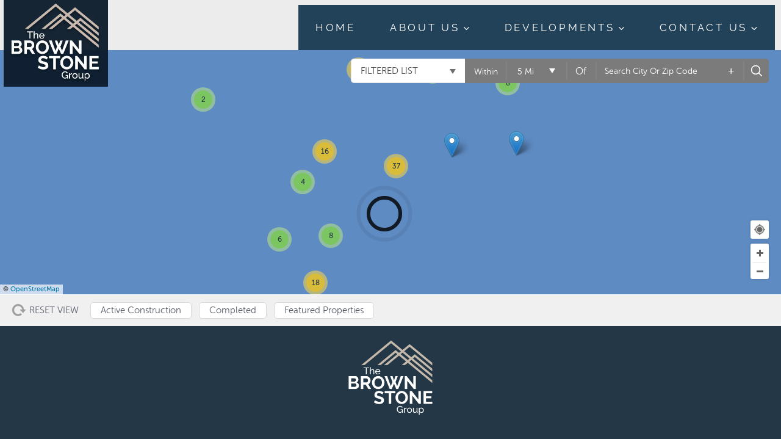

--- FILE ---
content_type: text/html; charset=UTF-8
request_url: https://tbsg.com/map-location/ariza-apartments-conroe/?mpfy_map=834
body_size: 1059
content:
<div class="mpf-p-popup-holder">
	
	<style type="text/css">
		.mpfy-p-color-popup-background { background-color: #FFFFFF !important; }
		.mpfy-p-color-header-background { background-color: #99d3ef !important; }
		.mpfy-p-color-header-date-background { background-color: #566069 !important; }
		.mpfy-p-color-accent-background { background-color: #3e73a8 !important; }
		.mpfy-p-color-accent-color { color: #3e73a8 !important; }
	</style>
	
	<div class="mpfy-p-popup-background"></div>
	<section class="mpfy-p-popup mpfy-p-popup-style-two">
		<div class="mpfy-p-holder mpfy-p-color-popup-background">
			<div class="mpfy-p-bottom">
								
				<a href="#" class="mpfy-p-close "></a>

									<div class="mpfy-p-slider mpfy-sliders-container ">
						<div class="mpfy-main-slider">
							
															<div class="holder" >
									<div style="background-image: url('https://tbsg.com/wp-content/uploads/2022/12/Ariza-Conroe-From-Jon-Belanger_800.jpg')"></div>
								</div>
													</div>

						<div class="mpfy-navigation-slider">
							
															<div class="holder slick-current-slide">
									<img src="https://tbsg.com/wp-content/uploads/cache/2022/12/Ariza-Conroe-From-Jon-Belanger_800/4086716671.jpg" alt="" />
								</div>
													</div>
					</div>					
						
									<div class="mpfy-p-content">		
						<div class="mpfy-p-local-info">
								<aside class="mpfy-p-widget mpfy-p-widget-direction mpfy-p-widget-direction-with-location">
		<a href="http://www.google.com/maps/dir/?api=1&#038;origin=&#038;destination=30.328434677543,-95.482928752899" target="_blank" class="mpfy-p-bg-gray mpfy-p-color-accent-background">GET DIRECTIONS</a>
	</aside>
		<aside class="mpfy-p-widget mpfy-p-widget-location">
		<div class="mpfy-p-holder">
			<h5 class="mpfy-p-widget-title">PROPERTY DETAILS</h5>

			<div class="mpfy-location-details">
									<div class="mpfy-p-entry">
						<p>1945 Westview Blvd<br>Conroe Texas 77304<br>USA</p>
					</div>
				
									<div class="mpfy-p-links">
						<ul>
															<li>
									<a href="" target="_blank" class=" mpfy-p-color-accent-color">Ariza Apartments - Conroe</a>
								</li>
													</ul>
					</div>
				
									<div class="mpfy-p-tags">
													<a href="#" data-mapify-map-id="834" data-mapify-action="setMapTag" data-mapify-value="64">Completed</a>
											</div>
							</div><!-- /.mpfy-location-details -->
		</div>
		<div class="cl">&nbsp;</div>
	</aside>
							</div><!-- /.mpfy-p-local-info -->

						<div class="mpfy-p-scroll">
							<div class="mpfy-p-holder">
								<div class="cl">&nbsp;</div>

								<div class="mpfy-title">
									<h1>Ariza Apartments &#8211; Conroe</h1>
								</div>

								<div class="mpfy-p-entry">
																		<p><strong>Project Stats<br />
<strong>Units: </strong></strong>240<strong><br />
<strong>Financing: </strong></strong>Market Rate Development/Conventional Financing<strong><br />
<strong>Role: </strong></strong>General Contractor<br />
<strong>Status:</strong> Completed</p>
																	</div>
							</div>
						</div>
					</div>
							</div>
		</div>
	</section>
</div>

--- FILE ---
content_type: text/css; charset=UTF-8
request_url: https://cdn.shortpixel.ai/spai/q_orig+ret_auto+to_webp+v_164/tbsg.com/wp-content/plugins/pixel-gallery/assets/css/pg-font.css?ver=1.7.10
body_size: 598
content:
@font-face{font-family:'pixel-gallery';src:url(https://cdn.shortpixel.ai/spai/ret_auto,v_164/tbsg.com/wp-content/plugins/pixel-gallery/assets/fonts/pixel-gallery.woff2?gkif6e) format('woff2'),url(https://cdn.shortpixel.ai/spai/ret_auto,v_164/tbsg.com/wp-content/plugins/pixel-gallery/assets/fonts/pixel-gallery.ttf?gkif6e) format('truetype'),url(https://cdn.shortpixel.ai/spai/ret_auto,v_164/tbsg.com/wp-content/plugins/pixel-gallery/assets/fonts/pixel-gallery.woff?gkif6e) format('woff'),url("https://cdn.shortpixel.ai/spai/ret_auto,v_164/tbsg.com/wp-content/plugins/pixel-gallery/assets/fonts/pixel-gallery.svg?gkif6e#pixel-gallery") format('svg');font-weight:400;font-style:normal;font-display:block}[class^="pg-icon-"],[class*=" pg-icon-"]{font-family:'pixel-gallery'!important;speak:never;font-style:normal;font-weight:400;font-variant:normal;text-transform:none;line-height:1;-webkit-font-smoothing:antialiased;-moz-osx-font-smoothing:grayscale}.pg-icon-coslide:before{content:"\e940";color:#0d3b54}.pg-icon-ridex:before{content:"\e937"}.pg-icon-kitec:before{content:"\e938"}.pg-icon-polo:before{content:"\e939"}.pg-icon-diamond:before{content:"\e93a"}.pg-icon-heron:before{content:"\e933"}.pg-icon-amaze:before{content:"\e925"}.pg-icon-dream:before{content:"\e926"}.pg-icon-evolve:before{content:"\e927"}.pg-icon-flash:before{content:"\e928"}.pg-icon-floral:before{content:"\e929"}.pg-icon-maven:before{content:"\e92a"}.pg-icon-menuz:before{content:"\e92b"}.pg-icon-pastel:before{content:"\e92c"}.pg-icon-tread:before{content:"\e92d"}.pg-icon-xero:before{content:"\e92e"}.pg-icon-aware:before{content:"\e93b"}.pg-icon-ocean:before{content:"\e93c"}.pg-icon-crop:before{content:"\e93d"}.pg-icon-alien:before{content:"\e93e"}.pg-icon-humble:before{content:"\e934"}.pg-icon-fixer:before{content:"\e92f"}.pg-icon-insta:before{content:"\e930"}.pg-icon-trance:before{content:"\e931"}.pg-icon-lumen:before{content:"\e932"}.pg-icon-axen:before{content:"\e900"}.pg-icon-craze:before{content:"\e901"}.pg-icon-doodle:before{content:"\e902"}.pg-icon-elixir:before{content:"\e903"}.pg-icon-epoch:before{content:"\e904"}.pg-icon-fabric:before{content:"\e905"}.pg-icon-fever:before{content:"\e906"}.pg-icon-flame:before{content:"\e907"}.pg-icon-fluid:before{content:"\e908"}.pg-icon-glam:before{content:"\e909"}.pg-icon-glaze:before{content:"\e90a"}.pg-icon-koral:before{content:"\e90b"}.pg-icon-lunar:before{content:"\e90c"}.pg-icon-lytical:before{content:"\e90d"}.pg-icon-marron:before{content:"\e90e"}.pg-icon-mastery:before{content:"\e90f"}.pg-icon-mosaic:before{content:"\e910"}.pg-icon-mystic:before{content:"\e911"}.pg-icon-nexus:before{content:"\e912"}.pg-icon-orbit:before{content:"\e913"}.pg-icon-panda:before{content:"\e914"}.pg-icon-plex:before{content:"\e915"}.pg-icon-plumb:before{content:"\e916"}.pg-icon-punch:before{content:"\e917"}.pg-icon-ranch:before{content:"\e918"}.pg-icon-remix:before{content:"\e919"}.pg-icon-ruby:before{content:"\e91a"}.pg-icon-shark:before{content:"\e91b"}.pg-icon-sonic:before{content:"\e91c"}.pg-icon-spirit:before{content:"\e91d"}.pg-icon-tour:before{content:"\e91e"}.pg-icon-turbo:before{content:"\e91f"}.pg-icon-verse:before{content:"\e920"}.pg-icon-walden:before{content:"\e921"}.pg-icon-wisdom:before{content:"\e922"}.pg-icon-zilax:before{content:"\e923"}.pg-icon-play-circle:before{content:"\e94c"}.pg-icon-play:before{content:"\e94b"}.pg-icon-arrow-left:before{content:"\e941"}.pg-icon-arrow-right:before{content:"\e942"}.pg-icon-calendar:before{content:"\e943"}.pg-icon-globe:before{content:"\e944"}.pg-icon-heart:before{content:"\e945"}.pg-icon-link:before{content:"\e946"}.pg-icon-plus:before{content:"\e947"}.pg-icon-search:before{content:"\e948"}.pg-icon-user:before{content:"\e949"}.pg-icon-animations:before{content:"\e93f"}.pg-icon-asset-manager:before{content:"\e94a"}.pg-icon-tutorial:before{content:"\e935"}.pg-icon-preview:before{content:"\e936"}.pg-icon-pixel-gallery-logo:before{content:"\e924"}

--- FILE ---
content_type: text/css; charset=UTF-8
request_url: https://cdn.shortpixel.ai/spai/q_orig+ret_auto+to_webp+v_164/tbsg.com/wp-content/plugins/skyboot-portfolio-gallery/assets/css/skb-framework.css?ver=1.0.0
body_size: 1026
content:
html{font-family:sans-serif;-ms-text-size-adjust:100%;-webkit-text-size-adjust:100%}body{margin:0}::before,::after{-webkit-box-sizing:border-box;-moz-box-sizing:border-box;box-sizing:border-box}*{-webkit-box-sizing:border-box;-moz-box-sizing:border-box;box-sizing:border-box}.skb-container:before,.skb-row:before{content:" ";display:table}.skb-container:after,.skb-row:after{content:" ";display:table;clear:both}.text-center{text-align:center}.skb-container{margin-right:auto;margin-left:auto;padding-left:15px;padding-right:15px}.skb-container-fluid{margin-right:auto;margin-left:auto;padding-left:15px;padding-right:15px}.skb-row{margin-left:-15px;margin-right:-15px}.skb-col-xs-1,.skb-col-sm-1,.skb-col-md-1,.skb-col-lg-1,.skb-col-xs-2,.skb-col-sm-2,.skb-col-md-2,.skb-col-lg-2,.skb-col-xs-3,.skb-col-sm-3,.skb-col-md-3,.skb-col-lg-3,.skb-col-xs-4,.skb-col-sm-4,.skb-col-md-4,.skb-col-lg-4,.skb-col-xs-5,.skb-col-sm-5,.skb-col-md-5,.skb-col-lg-5,.skb-col-xs-6,.skb-col-sm-6,.skb-col-md-6,.skb-col-lg-6,.skb-col-xs-7,.skb-col-sm-7,.skb-col-md-7,.skb-col-lg-7,.skb-col-xs-8,.skb-col-sm-8,.skb-col-md-8,.skb-col-lg-8,.skb-col-xs-9,.skb-col-sm-9,.skb-col-md-9,.skb-col-lg-9,.skb-col-xs-10,.skb-col-sm-10,.skb-col-md-10,.skb-col-lg-10,.skb-col-xs-11,.skb-col-sm-11,.skb-col-md-11,.skb-col-lg-11,.skb-col-xs-12,.skb-col-sm-12,.skb-col-md-12,.skb-col-lg-12{position:relative;min-height:1px;padding-left:15px;padding-right:15px}.skb-col-xs-1,.skb-col-xs-2,.skb-col-xs-3,.skb-col-xs-4,.skb-col-xs-5,.skb-col-xs-6,.skb-col-xs-7,.skb-col-xs-8,.skb-col-xs-9,.skb-col-xs-10,.skb-col-xs-11,.skb-col-xs-12{float:left}.skb-col-xs-12{width:100%}.skb-col-xs-11{width:91.66666667%}.skb-col-xs-10{width:83.33333333%}.skb-col-xs-9{width:75%}.skb-col-xs-8{width:66.66666667%}.skb-col-xs-7{width:58.33333333%}.skb-col-xs-6{width:50%}.skb-col-xs-5{width:41.66666667%}.skb-col-xs-4{width:33.33333333%}.skb-col-xs-3{width:25%}.skb-col-xs-2{width:16.66666667%}.skb-col-xs-1{width:8.33333333%}.skb-col-xs-pull-12{right:100%}.skb-col-xs-pull-11{right:91.66666667%}.skb-col-xs-pull-10{right:83.33333333%}.skb-col-xs-pull-9{right:75%}.skb-col-xs-pull-8{right:66.66666667%}.skb-col-xs-pull-7{right:58.33333333%}.skb-col-xs-pull-6{right:50%}.skb-col-xs-pull-5{right:41.66666667%}.skb-col-xs-pull-4{right:33.33333333%}.skb-col-xs-pull-3{right:25%}.skb-col-xs-pull-2{right:16.66666667%}.skb-col-xs-pull-1{right:8.33333333%}.skb-col-xs-pull-0{right:auto}.skb-col-xs-push-12{left:100%}.skb-col-xs-push-11{left:91.66666667%}.skb-col-xs-push-10{left:83.33333333%}.skb-col-xs-push-9{left:75%}.skb-col-xs-push-8{left:66.66666667%}.skb-col-xs-push-7{left:58.33333333%}.skb-col-xs-push-6{left:50%}.skb-col-xs-push-5{left:41.66666667%}.skb-col-xs-push-4{left:33.33333333%}.skb-col-xs-push-3{left:25%}.skb-col-xs-push-2{left:16.66666667%}.skb-col-xs-push-1{left:8.33333333%}.skb-col-xs-push-0{left:auto}.skb-col-xs-offset-12{margin-left:100%}.skb-col-xs-offset-11{margin-left:91.66666667%}.skb-col-xs-offset-10{margin-left:83.33333333%}.skb-col-xs-offset-9{margin-left:75%}.skb-col-xs-offset-8{margin-left:66.66666667%}.skb-col-xs-offset-7{margin-left:58.33333333%}.skb-col-xs-offset-6{margin-left:50%}.skb-col-xs-offset-5{margin-left:41.66666667%}.skb-col-xs-offset-4{margin-left:33.33333333%}.skb-col-xs-offset-3{margin-left:25%}.skb-col-xs-offset-2{margin-left:16.66666667%}.skb-col-xs-offset-1{margin-left:8.33333333%}.skb-col-xs-offset-0{margin-left:0}@media (min-width:768px){.skb-col-sm-1,.skb-col-sm-2,.skb-col-sm-3,.skb-col-sm-4,.skb-col-sm-5,.skb-col-sm-6,.skb-col-sm-7,.skb-col-sm-8,.skb-col-sm-9,.skb-col-sm-10,.skb-col-sm-11,.skb-col-sm-12{float:left}.skb-col-sm-12{width:100%}.skb-col-sm-11{width:91.66666667%}.skb-col-sm-10{width:83.33333333%}.skb-col-sm-9{width:75%}.skb-col-sm-8{width:66.66666667%}.skb-col-sm-7{width:58.33333333%}.skb-col-sm-6{width:50%}.skb-col-sm-5{width:41.66666667%}.skb-col-sm-4{width:33.33333333%}.skb-col-sm-3{width:25%}.skb-col-sm-2{width:16.66666667%}.skb-col-sm-1{width:8.33333333%}.skb-col-sm-pull-12{right:100%}.skb-col-sm-pull-11{right:91.66666667%}.skb-col-sm-pull-10{right:83.33333333%}.skb-col-sm-pull-9{right:75%}.skb-col-sm-pull-8{right:66.66666667%}.skb-col-sm-pull-7{right:58.33333333%}.skb-col-sm-pull-6{right:50%}.skb-col-sm-pull-5{right:41.66666667%}.skb-col-sm-pull-4{right:33.33333333%}.skb-col-sm-pull-3{right:25%}.skb-col-sm-pull-2{right:16.66666667%}.skb-col-sm-pull-1{right:8.33333333%}.skb-col-sm-pull-0{right:auto}.skb-col-sm-push-12{left:100%}.skb-col-sm-push-11{left:91.66666667%}.skb-col-sm-push-10{left:83.33333333%}.skb-col-sm-push-9{left:75%}.skb-col-sm-push-8{left:66.66666667%}.skb-col-sm-push-7{left:58.33333333%}.skb-col-sm-push-6{left:50%}.skb-col-sm-push-5{left:41.66666667%}.skb-col-sm-push-4{left:33.33333333%}.skb-col-sm-push-3{left:25%}.skb-col-sm-push-2{left:16.66666667%}.skb-col-sm-push-1{left:8.33333333%}.skb-col-sm-push-0{left:auto}.skb-col-sm-offset-12{margin-left:100%}.skb-col-sm-offset-11{margin-left:91.66666667%}.skb-col-sm-offset-10{margin-left:83.33333333%}.skb-col-sm-offset-9{margin-left:75%}.skb-col-sm-offset-8{margin-left:66.66666667%}.skb-col-sm-offset-7{margin-left:58.33333333%}.skb-col-sm-offset-6{margin-left:50%}.skb-col-sm-offset-5{margin-left:41.66666667%}.skb-col-sm-offset-4{margin-left:33.33333333%}.skb-col-sm-offset-3{margin-left:25%}.skb-col-sm-offset-2{margin-left:16.66666667%}.skb-col-sm-offset-1{margin-left:8.33333333%}.skb-col-sm-offset-0{margin-left:0}}@media (min-width:992px){.skb-col-md-1,.skb-col-md-2,.skb-col-md-3,.skb-col-md-4,.skb-col-md-5,.skb-col-md-6,.skb-col-md-7,.skb-col-md-8,.skb-col-md-9,.skb-col-md-10,.skb-col-md-11,.skb-col-md-12{float:left}.skb-col-md-12{width:100%}.skb-col-md-11{width:91.66666667%}.skb-col-md-10{width:83.33333333%}.skb-col-md-9{width:75%}.skb-col-md-8{width:66.66666667%}.skb-col-md-7{width:58.33333333%}.skb-col-md-6{width:50%}.skb-col-md-5{width:41.66666667%}.skb-col-md-4{width:33.33333333%}.skb-col-md-3{width:25%}.skb-col-md-2{width:16.66666667%}.skb-col-md-1{width:8.33333333%}.skb-col-md-pull-12{right:100%}.skb-col-md-pull-11{right:91.66666667%}.skb-col-md-pull-10{right:83.33333333%}.skb-col-md-pull-9{right:75%}.skb-col-md-pull-8{right:66.66666667%}.skb-col-md-pull-7{right:58.33333333%}.skb-col-md-pull-6{right:50%}.skb-col-md-pull-5{right:41.66666667%}.skb-col-md-pull-4{right:33.33333333%}.skb-col-md-pull-3{right:25%}.skb-col-md-pull-2{right:16.66666667%}.skb-col-md-pull-1{right:8.33333333%}.skb-col-md-pull-0{right:auto}.skb-col-md-push-12{left:100%}.skb-col-md-push-11{left:91.66666667%}.skb-col-md-push-10{left:83.33333333%}.skb-col-md-push-9{left:75%}.skb-col-md-push-8{left:66.66666667%}.skb-col-md-push-7{left:58.33333333%}.skb-col-md-push-6{left:50%}.skb-col-md-push-5{left:41.66666667%}.skb-col-md-push-4{left:33.33333333%}.skb-col-md-push-3{left:25%}.skb-col-md-push-2{left:16.66666667%}.skb-col-md-push-1{left:8.33333333%}.skb-col-md-push-0{left:auto}.skb-col-md-offset-12{margin-left:100%}.skb-col-md-offset-11{margin-left:91.66666667%}.skb-col-md-offset-10{margin-left:83.33333333%}.skb-col-md-offset-9{margin-left:75%}.skb-col-md-offset-8{margin-left:66.66666667%}.skb-col-md-offset-7{margin-left:58.33333333%}.skb-col-md-offset-6{margin-left:50%}.skb-col-md-offset-5{margin-left:41.66666667%}.skb-col-md-offset-4{margin-left:33.33333333%}.skb-col-md-offset-3{margin-left:25%}.skb-col-md-offset-2{margin-left:16.66666667%}.skb-col-md-offset-1{margin-left:8.33333333%}.skb-col-md-offset-0{margin-left:0}}@media (min-width:1200px){.skb-col-lg-1,.skb-col-lg-2,.skb-col-lg-3,.skb-col-lg-4,.skb-col-lg-5,.skb-col-lg-6,.skb-col-lg-7,.skb-col-lg-8,.skb-col-lg-9,.skb-col-lg-10,.skb-col-lg-11,.skb-col-lg-12{float:left}.skb-col-lg-12{width:100%}.skb-col-lg-11{width:91.66666667%}.skb-col-lg-10{width:83.33333333%}.skb-col-lg-9{width:75%}.skb-col-lg-8{width:66.66666667%}.skb-col-lg-7{width:58.33333333%}.skb-col-lg-6{width:50%}.skb-col-lg-5{width:41.66666667%}.skb-col-lg-4{width:33.33333333%}.skb-col-lg-3{width:25%}.skb-col-lg-2{width:16.66666667%}.skb-col-lg-1{width:8.33333333%}.skb-col-lg-pull-12{right:100%}.skb-col-lg-pull-11{right:91.66666667%}.skb-col-lg-pull-10{right:83.33333333%}.skb-col-lg-pull-9{right:75%}.skb-col-lg-pull-8{right:66.66666667%}.skb-col-lg-pull-7{right:58.33333333%}.skb-col-lg-pull-6{right:50%}.skb-col-lg-pull-5{right:41.66666667%}.skb-col-lg-pull-4{right:33.33333333%}.skb-col-lg-pull-3{right:25%}.skb-col-lg-pull-2{right:16.66666667%}.skb-col-lg-pull-1{right:8.33333333%}.skb-col-lg-pull-0{right:auto}.skb-col-lg-push-12{left:100%}.skb-col-lg-push-11{left:91.66666667%}.skb-col-lg-push-10{left:83.33333333%}.skb-col-lg-push-9{left:75%}.skb-col-lg-push-8{left:66.66666667%}.skb-col-lg-push-7{left:58.33333333%}.skb-col-lg-push-6{left:50%}.skb-col-lg-push-5{left:41.66666667%}.skb-col-lg-push-4{left:33.33333333%}.skb-col-lg-push-3{left:25%}.skb-col-lg-push-2{left:16.66666667%}.skb-col-lg-push-1{left:8.33333333%}.skb-col-lg-push-0{left:auto}.skb-col-lg-offset-12{margin-left:100%}.skb-col-lg-offset-11{margin-left:91.66666667%}.skb-col-lg-offset-10{margin-left:83.33333333%}.skb-col-lg-offset-9{margin-left:75%}.skb-col-lg-offset-8{margin-left:66.66666667%}.skb-col-lg-offset-7{margin-left:58.33333333%}.skb-col-lg-offset-6{margin-left:50%}.skb-col-lg-offset-5{margin-left:41.66666667%}.skb-col-lg-offset-4{margin-left:33.33333333%}.skb-col-lg-offset-3{margin-left:25%}.skb-col-lg-offset-2{margin-left:16.66666667%}.skb-col-lg-offset-1{margin-left:8.33333333%}.skb-col-lg-offset-0{margin-left:0}}

--- FILE ---
content_type: text/css; charset=UTF-8
request_url: https://cdn.shortpixel.ai/spai/q_orig+ret_auto+to_webp+v_164/tbsg.com/wp-content/plugins/skyboot-portfolio-gallery/assets/css/skyboot-portfolio-style.css?ver=1.0.6
body_size: 548
content:
.skb-gellery-area{overflow:hidden}.skb-container{max-width:1200px}.admin-bar .vbox-close{top:25px}.vbox-close{font-size:46px;line-height:26px}.vbox-title p{margin:0;font-size:16px;color:#fff}.skb-section-title{padding-bottom:15px;margin-bottom:70px;position:relative;text-align:center}.skb-section-title-separator::before{content:"";position:absolute;height:2px;width:100px;background:#dbd9da;bottom:0;left:50%;transform:translateX(-50%)}.skb-section-title-separator::after{content:"";position:absolute;height:4px;width:30px;background:#F50;bottom:-1px;left:50%;transform:translateX(-50%)}.skb-section-title h2{font-size:36px;text-transform:uppercase;font-weight:700;line-height:35px;margin:0 0 15px;color:#F50}.skb-section-title h2:before,.skb-section-title h2:after{content:none}.skb-section-title p{margin:0 auto 10px;color:#7a7a7a;font-size:16px;line-height:24px;max-width:600px}.skb-gellery-area .skb-button-group{margin-bottom:70px}.skb-button-group button{background:#fff0;border:0;box-shadow:none;color:#39434a;text-transform:uppercase;font-size:14px;font-weight:500;padding:3px 8px}.skb-button-group button:focus,.skb-button-group button:hover{background-color:#fff0;color:#F50;outline:none}.skb-gallery-item{margin-bottom:30px;overflow:hidden;position:relative}.skb-gallery-item img{max-width:100%;height:auto;transition:0.3s}.skb-gallery-image{line-height:0;text-align:center}.image-mouse-hover:hover img{transform:scale(1.2)}.gallery-text{color:#fff;position:absolute;top:50%;transform:translateY(-50%);left:0;right:0;text-align:center;margin:auto;z-index:2}.skb-gallery-inner-content h4{color:#fff;text-transform:uppercase;margin:0;font-size:18px;font-weight:600;margin-bottom:4px}.skb-gallery-inner-content span{font-size:16px}.skb-gallery-inner-content p{margin-bottom:0}.skb-gallery-icon svg{fill:#fff;padding-bottom:50px;transition:.3s;opacity:0;width:30px}.skb-gallery-item:hover .skb-gallery-icon svg{padding-bottom:10px;opacity:1}.skb-gallery-inner-content{padding:15px 15px 0 15px;transition:.3s;opacity:0}.skb-gallery-item:hover .skb-gallery-inner-content{opacity:1}.skb-gallery-item:hover.skb-gallery-item::before{transform:scale(1);opacity:.6}.skb-button-group button{transition:0.3S}.skb-button-group button:hover,.skb-button-group button.is-checked{color:#F50}.skb-gallery-item .skb-gallery-icon a:focus{outline:none}.normal-effect{transition:0.3s}.hover-effect-bg{background-color:rgb(255 85 0 / .7)}.normal-effect,.skb-direction-hover-effect{left:0;visibility:hidden;opacity:0;-ms-filter:"progid:DXImageTransform.Microsoft.Alpha(Opacity=0.6)";position:absolute;top:0;width:100%;height:100%;margin:auto;z-index:1}.skb-gallery-item:hover .normal-effect,.skb-gallery-item:hover .skb-direction-hover-effect{visibility:visible;opacity:1}

--- FILE ---
content_type: text/css; charset=UTF-8
request_url: https://cdn.shortpixel.ai/spai/q_orig+ret_auto+to_webp+v_164/tbsg.com/wp-content/plugins/skyboot-portfolio-gallery/assets/css/responsive.css?ver=1.0.6
body_size: -169
content:
@media (min-width:768px) and (max-width:991px){.skb-section-title,.skb-gellery-area .skb-button-group{margin-bottom:50px}}@media (max-width:767px){.skb-gellery-area{padding:50px 0}.skb-section-title h2{font-size:26px}.skb-section-title,.skb-gellery-area .skb-button-group{margin-bottom:40px}}

--- FILE ---
content_type: text/css; charset=UTF-8
request_url: https://cdn.shortpixel.ai/spai/q_orig+ret_auto+to_webp+v_164/tbsg.com/wp-content/plugins/mapifypro_s_yearly_master/assets/map.css?ver=5.3.0.1
body_size: 6549
content:
@font-face{font-family:'Museo Sans 300';src:url(https://cdn.shortpixel.ai/spai/ret_auto,v_164/tbsg.com/wp-content/plugins/mapifypro_s_yearly_master/assets/fonts/MuseoSans-300.eot);src:url("https://cdn.shortpixel.ai/spai/ret_auto,v_164/tbsg.com/wp-content/plugins/mapifypro_s_yearly_master/assets/fonts/MuseoSans-300.eot?#iefix") format('embedded-opentype'),url(https://cdn.shortpixel.ai/spai/ret_auto,v_164/tbsg.com/wp-content/plugins/mapifypro_s_yearly_master/assets/fonts/MuseoSans-300.woff2) format('woff2'),url(https://cdn.shortpixel.ai/spai/ret_auto,v_164/tbsg.com/wp-content/plugins/mapifypro_s_yearly_master/assets/fonts/MuseoSans-300.woff) format('woff'),url(https://cdn.shortpixel.ai/spai/ret_auto,v_164/tbsg.com/wp-content/plugins/mapifypro_s_yearly_master/assets/fonts/MuseoSans-300.ttf) format('truetype'),url("https://cdn.shortpixel.ai/spai/ret_auto,v_164/tbsg.com/wp-content/plugins/mapifypro_s_yearly_master/assets/fonts/MuseoSans-300.svg#MuseoSans-300") format('svg');font-weight:300;font-style:normal}@font-face{font-family:'Museo Sans Rounded 500';src:url(https://cdn.shortpixel.ai/spai/ret_auto,v_164/tbsg.com/wp-content/plugins/mapifypro_s_yearly_master/assets/fonts/MuseoSansRounded-500.eot);src:url("https://cdn.shortpixel.ai/spai/ret_auto,v_164/tbsg.com/wp-content/plugins/mapifypro_s_yearly_master/assets/fonts/MuseoSansRounded-500.eot?#iefix") format('embedded-opentype'),url(https://cdn.shortpixel.ai/spai/ret_auto,v_164/tbsg.com/wp-content/plugins/mapifypro_s_yearly_master/assets/fonts/MuseoSansRounded-500.woff2) format('woff2'),url(https://cdn.shortpixel.ai/spai/ret_auto,v_164/tbsg.com/wp-content/plugins/mapifypro_s_yearly_master/assets/fonts/MuseoSansRounded-500.woff) format('woff'),url(https://cdn.shortpixel.ai/spai/ret_auto,v_164/tbsg.com/wp-content/plugins/mapifypro_s_yearly_master/assets/fonts/MuseoSansRounded-500.ttf) format('truetype'),url("https://cdn.shortpixel.ai/spai/ret_auto,v_164/tbsg.com/wp-content/plugins/mapifypro_s_yearly_master/assets/fonts/MuseoSansRounded-500.svg#MuseoSansRounded-500") format('svg');font-weight:500;font-style:normal}@font-face{font-family:'Museo Sans Rounded 300';src:url(https://cdn.shortpixel.ai/spai/ret_auto,v_164/tbsg.com/wp-content/plugins/mapifypro_s_yearly_master/assets/fonts/MuseoSansRounded-300.eot);src:url("https://cdn.shortpixel.ai/spai/ret_auto,v_164/tbsg.com/wp-content/plugins/mapifypro_s_yearly_master/assets/fonts/MuseoSansRounded-300.eot?#iefix") format('embedded-opentype'),url(https://cdn.shortpixel.ai/spai/ret_auto,v_164/tbsg.com/wp-content/plugins/mapifypro_s_yearly_master/assets/fonts/MuseoSansRounded-300.woff2) format('woff2'),url(https://cdn.shortpixel.ai/spai/ret_auto,v_164/tbsg.com/wp-content/plugins/mapifypro_s_yearly_master/assets/fonts/MuseoSansRounded-300.woff) format('woff'),url(https://cdn.shortpixel.ai/spai/ret_auto,v_164/tbsg.com/wp-content/plugins/mapifypro_s_yearly_master/assets/fonts/MuseoSansRounded-300.ttf) format('truetype'),url("https://cdn.shortpixel.ai/spai/ret_auto,v_164/tbsg.com/wp-content/plugins/mapifypro_s_yearly_master/assets/fonts/MuseoSansRounded-300.svg#MuseoSansRounded-300") format('svg');font-weight:300;font-style:normal}.cl{display:block;height:0;font-size:0;line-height:0;text-indent:-4000px;clear:both}.mpfy-notext{font-size:0;line-height:0;height:0;text-indent:-4000px}.mpfy-hidden{display:none}.mpfy-container{position:relative}.mpfy-container img{max-width:none}.mpfy-container *{font-family:'Museo Sans Rounded 500',sans-serif}.mpfy-map{position:relative;overflow:hidden}.mpfy-zoom-in{display:block;width:34px;height:34px;font-size:0;line-height:0;text-indent:-4000px;background:url(https://tbsg.com/wp-content/plugins/mapifypro_s_yearly_master/assets/images/zoom-in.png) no-repeat 0 0;z-index:1011;margin:10px 0 0 10px;position:relative}.mpfy-zoom-out{display:block;width:34px;height:34px;font-size:0;line-height:0;text-indent:-4000px;background:url(https://tbsg.com/wp-content/plugins/mapifypro_s_yearly_master/assets/images/zoom-out.png) no-repeat 0 0;z-index:1011;margin:10px 0 0 10px;position:relative}.mpfy-tooltip{width:320px;position:absolute;top:0;left:0;z-index:99999;display:none;opacity:0;font-size:14px}.mpfy-tooltip *{font-family:'Museo Sans Rounded 500',sans-serif}.mpfy-tooltip .inner-wrap{position:relative;left:0;top:0}.mpfy-tooltip p{font-size:15px;line-height:24px;color:#FFF;padding-bottom:0;margin-bottom:0}.mpfy-tooltip img{width:100%;height:auto}.mpfy-tooltip .center{padding:30px;background:rgb(0 0 0 / .5)}.mpfy-tooltip .bottom{margin:0 auto;width:0;border-left:15px solid #fff0;border-right:15px solid #fff0;border-top:20px solid rgb(0 0 0 / .7)}.mpfy-tooltip .mpfy-close-tooltip{display:block;position:absolute;right:10px;top:10px;width:22px;height:22px;background:url(https://tbsg.com/wp-content/plugins/mapifypro_s_yearly_master/assets/images/close-mobile.png) no-repeat center;background-color:#000;background-size:12px;border-radius:20px;border:1px solid #fff}.mpfy-tooltip .mpfy-close-tooltip:hover{transform:rotate(180deg);transition:transform .4s}.mpfy-tooltip.mpfy-tooltip-has-popup{cursor:pointer}.mpfy-tooltip.mpfy-flip-tooltip{margin-top:-11px}.mpfy-tooltip.mpfy-flip-tooltip .top{display:none}.mpfy-tooltip.mpfy-flip-tooltip .center{padding:20px 40px 20px 20px;background:#FFFFFF!important}.mpfy-tooltip.mpfy-flip-tooltip .center p{margin-bottom:10px}.mpfy-tooltip.mpfy-flip-tooltip .bottom{display:none}.mpfy-tooltip.mpfy-flip-tooltip .center .mpfy-closest-pin{color:#FFF;padding:10px 15px;border-radius:4px;background:#323232;text-decoration:none;font-size:16px;white-space:nowrap}.mpfy-tooltip.mpfy-flip-tooltip .center .mpfy-closest-pin:hover{background:#3A3A3A}.mpfy-tooltip.mpfy-flip-tooltip .center .mpfy-or-text{line-height:39px;margin-bottom:0}.mpfy-tooltip.mpfy-flip-tooltip .mpfy-close-tooltip{top:20px;right:10px;background:url(https://tbsg.com/wp-content/plugins/mapifypro_s_yearly_master/assets/images/close.png) no-repeat center center}.mpfy-tooltip .mpfy-directions-button{display:inline-block;width:auto;margin:15px 0 -5px 0;padding:5px 25px 5px 10px;height:17px;line-height:17px;border:1px solid #525252;text-decoration:none;font-weight:700;background:url(https://tbsg.com/wp-content/plugins/mapifypro_s_yearly_master/assets/images/directions-btn.png) no-repeat right center;color:#525252!important;-webkit-box-sizing:content-box;box-sizing:content-box}.mpfy-controls-wrap{position:absolute;left:0;right:0;top:0}.mpfy-controls{position:relative;overflow:visible;min-height:48px;z-index:1100;background:rgb(0 0 0 / .6)}.mpfy-hidden-tag{display:none}.mpfy-hidden-search{display:none}.mpfy-selecter-wrap .selecter{width:100%;height:48px;max-width:none;margin:0;padding:0;position:relative;background:#272727}.mpfy-selecter-wrap .selecter .selecter-selected{display:block;position:relative;z-index:1020;overflow:hidden;padding:15px 30px 15px 19px;border:0;margin:0;font-style:italic;font-size:12px;white-space:nowrap;text-overflow:ellipsis;cursor:pointer;line-height:18px;background:none;border-radius:0;color:#FFF}.mpfy-selecter-wrap .selecter .selecter-selected:after{content:'';position:absolute;top:20px;right:12px;display:block;width:10px;height:8px;background:url(https://tbsg.com/wp-content/plugins/mapifypro_s_yearly_master/assets/images/select-arrow.png) no-repeat left top;border:0;margin:0;padding:0}.mpfy-selecter-wrap .selecter.open .selecter-selected:after{background-position:left bottom}.mpfy-selecter-wrap .selecter .selecter-options{background:#272727;border-radius:0;border:none;box-shadow:none}.mpfy-selecter-wrap .selecter .selecter-options .selecter-item{background:none;border-radius:0;border:0;color:#FFF;font-size:12px}.mpfy-selecter-wrap .selecter .selecter-options .selecter-item:hover{background:#3a3a3a}.mpfy-controls .mpfy-filter{float:right;width:240px;height:48px;background:#6e6e6f}.mpfy-controls .mpfy-filter .selecter,.mpfy-controls .mpfy-filter .selecter .selecter-options{background:#6e6e6f}.mpfy-controls .mpfy-search-form{display:inline;float:right;height:48px;background:#272727;margin:0}.mpfy-controls .mpfy-search-form .mpfy-search-wrap{display:flex;position:relative;padding:0;-webkit-box-sizing:content-box;-moz-box-sizing:content-box;box-sizing:content-box;transition:all 0.15s linear}.mpfy-controls .mpfy-search-form input{outline:0}.mpfy-controls .mpfy-search-form .mpfy-search-input{display:inline;float:left;width:165px;height:28px;background:none;border:0;padding:0;margin:0 30px 0 0;color:#FFF;font-size:12px}.mpfy-controls .mpfy-search-form .mpfy-search-input::-webkit-input-placeholder{color:#FFF;font-style:italic;-webkit-transition:all 0.3s ease;transition:all 0.3s ease}.mpfy-controls .mpfy-search-form .mpfy-search-input::-moz-placeholder{color:#FFF;font-style:italic;-webkit-transition:all 0.3s ease;transition:all 0.3s ease}.mpfy-controls .mpfy-search-form .mpfy-search-input::-moz-placeholder{color:#FFF;font-style:italic;-webkit-transition:all 0.3s ease;transition:all 0.3s ease}.mpfy-controls .mpfy-search-form .mpfy-search-input::-ms-input-placeholder{color:#FFF;font-style:italic;-webkit-transition:all 0.3s ease;transition:all 0.3s ease}.mpfy-controls .mpfy-search-form .mpfy-search-input:focus::-webkit-input-placeholder{opacity:0}.mpfy-controls .mpfy-search-form .mpfy-search-input:focus::-moz-placeholder{opacity:0}.mpfy-controls .mpfy-search-form .mpfy-search-input:focus::-moz-placeholder{opacity:0}.mpfy-controls .mpfy-search-form .mpfy-search-input:focus::-ms-input-placeholder{opacity:0}.mpfy-controls .mpfy-search-form .mpfy-search-field{position:relative;display:inline;float:left;margin-right:5px}.mpfy-controls .mpfy-search-form .mpfy-search-clear{display:none;position:absolute;top:5px;right:5px;width:20px;height:17px;background:url(https://tbsg.com/wp-content/plugins/mapifypro_s_yearly_master/assets/images/ico-clear.png) no-repeat 0 0;font-size:0;line-height:0;text-indent:-4000px;text-decoration:none}.mpfy-tags-list{padding:10px 10px 0 10px;background:#f0f0f0}.mpfy-tags-list a.mpfy-tl-item{box-sizing:border-box;position:relative;display:inline;float:left;padding-left:35px;margin:0 13px 10px 13px;height:27px;line-height:27px;color:#000;text-decoration:none;font-size:14px}.mpfy-tags-list a.mpfy-tl-item .mpfy-tl-i-icon{position:absolute;left:0;top:0;display:block;background:url(https://tbsg.com/wp-content/plugins/mapifypro_s_yearly_master/assets/images/default-view-new.png) no-repeat 0 0;min-width:24px;height:27px}.mpfy-tags-list a.mpfy-tl-item .mpfy-tl-i-icon img{width:auto;border:none;box-shadow:none;max-width:100%}.mpfy-map-canvas-shell{position:relative}.mpfy-map-canvas-shell img{opacity:1!important;transition:none!important;max-width:none!important;box-shadow:none!important;border-radius:0!important;border:0!important}@media(max-width:767px){.mpfy-controls .mpfy-search-form{float:none;display:block;width:100%}}.mpfy-controls .mpfy-search-radius{margin:0;float:left;height:48px}.mpfy-controls .mpfy-search-radius-label,.mpfy-controls .mpfy-after-search-radius-label{display:inline;float:left;line-height:48px;color:#FFF;font-size:12px}.mpfy-controls .mpfy-search-radius .mpfy-selecter-wrap{display:inline;float:left}.mpfy-controls .mpfy-search-radius .selecter .selecter-selected{padding-left:14px;font-style:normal}.mpfy-controls-mobile .mpfy-search-radius{width:110px}.mpfy-controls .mpfy-search-radius .mpfy-search-radius-type-wrap{display:none;position:relative;padding-right:2px}.mpfy-search-form.has-multiple-queries .mpfy-search-radius .mpfy-search-radius-label{display:none}.mpfy-search-form.has-multiple-queries .mpfy-search-radius .mpfy-search-radius-type-wrap{display:block}.mpfy-controls-mobile .mpfy-filter{float:none;width:auto}.mpfy-controls-mobile .mpfy-search-form{float:none;display:block}.mpfy-controls-mobile .mpfy-search-form .mpfy-search-wrap{width:auto}.mpfy-controls-mobile .mpfy-search-wrap .mpfy-search-input{width:80%;margin-right:20px}.mpfy-mll-pagination{position:relative;margin-top:8px}.mpfy-mll-location{background:#FFF;margin-top:8px}.mpfy-mll-location.active{background:#EEE}.mpfy-mll-location.mpfy-mll-pagination-hidden{display:none}.mpfy-mll-location.mpfy-mll-filter-hidden{display:none}.mpfy-mll-location .mpfy-mll-l-heading{position:relative;padding:15px;border:2px solid #c6c6c6;overflow:hidden;cursor:pointer}.mpfy-mll-location .mpfy-mll-l-content{display:none;position:relative;padding:15px 15px 0 15px;border:2px solid #c6c6c6;border-top:0}.mpfy-mll-location .mpfy-mll-l-content p{margin-bottom:15px}.mpfy-mll-location .mpfy-mll-l-pin{position:absolute;left:0;top:0;width:57px;height:57px;background:no-repeat center center}.mpfy-mll-location .mpfy-mll-l-title{font-size:14px;font-weight:700;padding:0 0 0 42px;line-height:28px}.mpfy-mll-location .mpfy-mll-l-categories{display:inline;float:right}.mpfy-mll-location .mpfy-mll-l-categories a{display:inline-block;font-size:13px;line-height:25px;background:#f4f4f4;color:#535d66;border:1px solid #c8c8c8;border-radius:3px;margin-left:5px;padding:0 10px;white-space:nowrap;text-decoration:none;font-weight:400}.mpfy-mll-location .mpfy-mll-l-categories a:hover{text-decoration:none;background:#535d66;color:#f4f4f4}.mpfy-layout-mobile .mpfy-mll-location .mpfy-mll-l-categories{display:block;float:none;margin-top:10px}.mpfy-layout-mobile .mpfy-mll-location .mpfy-mll-l-categories a{margin-left:0;margin-right:5px}.mpfy-mll-location .mpfy-mll-l-buttons{margin-bottom:15px}.mpfy-mll-location .mpfy-mll-l-buttons a,.mpfy-mll-button{display:inline-block;font-size:13px;line-height:35px;height:36px;background:#fff;color:#535d66;border:1px solid #c8c8c8;border-radius:3px;margin-right:10px;padding:0 12px;white-space:nowrap;text-decoration:none}.mpfy-mll-location .mpfy-mll-l-buttons a:hover,.mpfy-mll-button:hover{text-decoration:none;background:#535d66;color:#f4f4f4}.mpfy-mll-pagination .mpfy-mll-button-prev,.mpfy-mll-pagination .mpfy-mll-button-next{position:absolute;display:block;float:none;margin:0;left:0;top:0}.mpfy-mll-pagination .mpfy-mll-button-next{left:auto;right:0}.mpfy-mll-pagination .mpfy-mll-pagination-status{line-height:36px;text-align:center}.mpfy-container *{outline:none!important}.mpfy-controls .mpfy-filter{width:187px;height:40px;border-radius:5px 0 0 5px}.mpfy-controls{background-color:#fff0;margin:14px 20px 0;min-height:40px}.mpfy-controls .mpfy-filter .selecter{background-color:#fff;font-size:15px;border:1px solid #e1e3e6;border-right:0;border-radius:5px 0 0 5px}.mpfy-controls.mpfy-without-search .mpfy-filter,.mpfy-controls.mpfy-without-search .mpfy-filter .selecter{border-radius:5px}.mpfy-controls.mpfy-without-search .mpfy-filter .selecter{border:1px solid #e1e3e6}.mpfy-controls.mpfy-without-dropdown .mpfy-search-form{border-radius:5px;padding-left:5px}.mpfy-selecter-wrap .selecter .selecter-selected{color:#525252;padding:11px 50px 9px 15px;font-style:normal;font-size:15px}.mpfy-selecter-wrap .selecter .selecter-selected:after{background:none;width:0;height:0;top:16px;right:15px;border-style:solid;border-width:8px 5px 0 5px;border-color:#6e6e6f #fff0 #fff0 #fff0;transition:all .3s}.mpfy-selecter-wrap .selecter.open .selecter-selected:after{transform:rotate(180deg)}.mpfy-selecter-wrap .selecter,.mpfy-controls .mpfy-search-form{background-color:#7b7b7b}.mpfy-selecter-wrap .selecter{height:40px}.mpfy-controls .mpfy-search-form{border-radius:0 5px 5px 0}.mpfy-controls .mpfy-search-form .mpfy-search-field{display:flex;margin:0;position:relative}.mpfy-controls .mpfy-search-form .mpfy-search-field .mpfy-search-field-queries{background:#fff0;height:40px;overflow:hidden;padding-right:2px;vertical-align:middle;position:relative}.mpfy-controls .mpfy-search-form .mpfy-search-field .mpfy-search-field-queries.show-query-fields{height:auto;overflow:visible}.mpfy-controls .mpfy-search-form .mpfy-search-field .mpfy-search-field-item+.mpfy-search-field-item{padding-top:2px;position:relative;background:#7b7b7b}.mpfy-controls .mpfy-search-form .mpfy-search-field .mpfy-search-field-item+.mpfy-search-field-item:before{content:'';height:2px;background-color:#828282;position:absolute;top:0;left:5px;right:5px}.mpfy-controls .mpfy-search-form .mpfy-search-field .mpfy-search-field-item a,.mpfy-controls .mpfy-search-form .mpfy-search-field .mpfy-search-field-dropdown-toggle{display:block;height:40px;width:40px;text-align:center;line-height:40px;text-decoration:none;color:#fff}.mpfy-controls .mpfy-search-form .mpfy-search-field .mpfy-search-field-dropdown-toggle{position:absolute;right:3px;top:0;background:#7b7b7b;display:none}.mpfy-controls .mpfy-search-form .mpfy-search-field .mpfy-search-field-multiple-label{position:absolute;left:0;top:0;bottom:0;right:43px;color:#fff;background:#7b7b7b;padding:10px 10px 10px 13px;font-size:14px;height:40px;box-sizing:border-box;display:none;cursor:pointer}.mpfy-controls .mpfy-search-form .mpfy-search-field .mpfy-search-field-dropdown-toggle:after{content:'';background:none;width:0;height:0;top:16px;right:15px;border-style:solid;border-width:8px 5px 0 5px;border-color:#fff #fff0 #fff0 #fff0;transition:all .3s;position:absolute}.mpfy-controls .mpfy-search-form.has-multiple-queries .mpfy-search-field-queries:not(.show-query-fields) .mpfy-search-field-dropdown-toggle,.mpfy-controls .mpfy-search-form.has-multiple-queries .mpfy-search-field-queries:not(.show-query-fields) .mpfy-search-field-multiple-label{display:block}.mpfy-controls .mpfy-search-form .mpfy-search-field .mpfy-search-field-item{display:flex}.mpfy-controls .mpfy-search-form .mpfy-search-field input[type='search']{height:40px;margin:0;padding:10px 0 10px 13px;box-sizing:border-box;width:200px}.mpfy-controls .mpfy-search-form .mpfy-search-field .mpfy-search-field-item .mpfy-search-field-add-item:hover,.mpfy-controls .mpfy-search-radius .selecter .selecter-selected:hover:before,.mpfy-controls .mpfy-search-form .mpfy-search-button:hover{background-color:#fff0}.mpfy-controls .mpfy-search-form .mpfy-search-field .mpfy-search-field-item .mpfy-search-field-remove-item:hover{background:#902c2c}@media (max-width:767px){.mpfy-controls .mpfy-search-form .mpfy-search-field input[type='search']{height:50px;padding:10px 0 10px 17px;flex-grow:1}.mpfy-controls .mpfy-search-form .mpfy-search-field .mpfy-search-field-item a,.mpfy-controls .mpfy-search-form .mpfy-search-field .mpfy-search-field-dropdown-toggle{height:50px;line-height:50px;width:60px;right:0}.mpfy-controls .mpfy-search-form .mpfy-search-field .mpfy-search-field-multiple-label{right:63px;height:50px;padding-top:13px;font-size:16px}.mpfy-controls .mpfy-search-form .mpfy-search-field .mpfy-search-field-dropdown-toggle:after{top:20px;right:25px}.mpfy-controls .mpfy-search-form .mpfy-search-field .mpfy-search-field-queries{height:50px}}.mpfy-controls .mpfy-search-form .mpfy-search-clear{display:none!important}.mpfy-controls .mpfy-search-form .mpfy-search-input{font-style:normal;height:auto;margin-right:12px}.mpfy-controls .mpfy-search-form .mpfy-search-input,.mpfy-controls .mpfy-search-radius-label,.mpfy-controls .mpfy-after-search-radius-label,.mpfy-selecter-wrap .selecter .selecter-selected{font-family:'Museo Sans Rounded 300',sans-serif;font-weight:300}.mpfy-controls .mpfy-search-form .mpfy-search-input{font-style:normal;height:auto;margin-right:12px}.mpfy-controls .mpfy-search-form .mpfy-search-input,.mpfy-controls .mpfy-search-radius-label,.mpfy-controls .mpfy-after-search-radius-label{font-size:14px}.mpfy-controls .mpfy-search-radius .selecter .selecter-selected{font-size:14px}.mpfy-controls .mpfy-search-radius .selecter .selecter-selected{color:#fff;padding-top:13px}.mpfy-controls .mpfy-search-radius .selecter .selecter-selected:before{content:'';width:40px;height:40px;background:#fff0;position:absolute;top:0;right:0;transition:all 0.15s linear}.mpfy-controls .mpfy-search-radius .selecter .selecter-selected:after{border-width:8px 5px 0 5px;border-color:#fff #fff0 #fff0 #fff0}.mpfy-controls .mpfy-search-form .mpfy-search-input::-webkit-input-placeholder{font-style:normal;color:#fff;opacity:1}.mpfy-controls .mpfy-search-form .mpfy-search-input::-moz-placeholder{font-style:normal;color:#fff;opacity:1}.mpfy-controls .mpfy-search-form .mpfy-search-input:-moz-placeholder{font-style:normal;color:#fff;opacity:1}.mpfy-controls .mpfy-search-form .mpfy-search-input:-ms-input-placeholder{font-style:normal;color:#fff;opacity:1}.mpfy-controls .mpfy-search-form .mpfy-search-button{background:url(https://tbsg.com/wp-content/plugins/mapifypro_s_yearly_master/assets/images/search-icon.png) no-repeat 0 0;background-position:center center;background-color:#fff0;border-radius:0 5px 5px 0;;height:40px;background-size:18px;width:40px;padding:0;transition:all 0.15s linear;vertical-align:top}.mpfy-controls .mpfy-search-has-results .mpfy-search-button{display:none}.mpfy-controls .mpfy-search-loading .mpfy-search-button{background-image:url(https://tbsg.com/wp-content/plugins/mapifypro_s_yearly_master/assets/images/ajax_loader.gif);background-repeat:no-repeat;display:block}.mpfy-controls .mpfy-search-form .mpfy-reset-search-button{background:url(https://tbsg.com/wp-content/plugins/mapifypro_s_yearly_master/assets/images/close-mobile.png);background-repeat:no-repeat;background-position:center center;height:40px;width:40px;padding:0;background-size:18px;background-color:#fff0;transition:all 0.15s linear;border-radius:0 5px 5px 0;position:relative;cursor:pointer;display:none}.mpfy-controls .mpfy-search-has-results .mpfy-reset-search-button{display:inline-block}.mpfy-controls .mpfy-search-loading .mpfy-reset-search-button{display:none}.mpfy-controls .mpfy-search-form .mpfy-reset-search-button:hover{background-color:#902c2c}.mpfy-controls .mpfy-search-form .mpfy-search-button:active{box-shadow:none}.mpfy-controls .mpfy-search-radius-label,.mpfy-controls .mpfy-after-search-radius-label{height:40px;line-height:44px;margin-top:0;position:relative;padding-right:18px;padding-left:13px}.mpfy-controls .mpfy-after-search-radius-label{font-size:16px;line-height:42px;padding-right:15px;padding-left:18px}.mpfy-controls .mpfy-search-radius-label:after,.mpfy-controls .mpfy-after-search-radius-label:before{content:'';width:2px;height:30px;background-color:#828282;position:absolute;right:3px;top:5px}.mpfy-controls .mpfy-after-search-radius-label:before{left:3px;right:auto}.mpfy-controls .mpfy-search-field .mpfy-after-search-radius-label{display:none}@media(max-width:767px){.mpfy-controls .mpfy-search-radius-label:after{top:0;width:2px;height:100%}}.mpfy-controls .mpfy-search-radius-label span{padding:0 3px 0 3px;position:relative;top:1px}.mpfy-controls .mpfy-search-form,.mpfy-controls .mpfy-search-radius{height:40px}.mpfy-controls .mpfy-search-radius{position:relative;padding:0 2px 0 2px}.mpfy-controls .mpfy-search-form .mpfy-search-field .mpfy-search-field-queries:after,.mpfy-controls .mpfy-search-radius:after,.mpfy-controls .mpfy-search-radius .mpfy-search-radius-type-wrap:after{content:'';width:2px;height:30px;background-color:#828282;position:absolute;right:0;margin-top:5px;top:0}.mpfy-controls .mpfy-filter .selecter,.mpfy-controls .mpfy-filter .selecter .selecter-options{background-color:#fff}.mpfy-controls .mpfy-filter .selecter .selecter-options{box-shadow:0 0 6px 0 rgb(0 0 0 / .25);top:110%;min-width:235px;right:0;left:auto;border-radius:8px;padding:20px 0}.mpfy-selecter-wrap .selecter .selecter-options .selecter-item{font-family:'Museo Sans Rounded 300',sans-serif;font-weight:300;font-size:16px;color:#525252;transition:color .23s;padding:2px 26px}.mpfy-selecter-wrap .selecter .selecter-options{background-color:#fff;box-shadow:0 0 6px 0 rgb(0 0 0 / .25);top:110%;border-radius:8px;left:auto;right:0;min-width:130px;padding:15px 0}.mpfy-controls .mpfy-filter .selecter .selecter-options,.mpfy-selecter-wrap .selecter .selecter-options{display:block!important;top:50%;transition:all .3s;opacity:0;z-index:-1;visibility:hidden;padding:0}.mpfy-controls .mpfy-filter .selecter.open .selecter-options,.mpfy-selecter-wrap .selecter.open .selecter-options{top:110%;opacity:1;visibility:visible;height:auto;padding:15px 0}.mpfy-selecter-wrap .selecter .selecter-options .selecter-item:hover{background-color:#fff;color:#6897b6}.selecter.open .selecter-selected,.selecter.focus .selecter-selected{box-shadow:none}.mpfy-tags-list{background-color:#f0f0f0;border-top:1px solid #fff;padding:12px 10px 0 6px}.mpfy-tags-list a.mpfy-tl-item{font-family:'Museo Sans Rounded 300',sans-serif;font-size:15px;color:#5b5e6b;font-weight:300;padding-left:0;display:flex;align-items:center;flex-wrap:wrap}.mpfy-tags-list a.mpfy-tl-item:not(.tag-all){color:#5b5e6b;background-color:#fff;padding:0 16px 0;line-height:25px;height:27px;border:1px solid #d9d9d9;border-radius:5px;transition:all .3s;margin:0 6px 12px 6px}.mpfy-tags-list a.mpfy-tl-item:not(.tag-all):hover,.mpfy-tags-list a.mpfy-tl-item.tag-selected{background:#838383;color:#fff;border-radius:5px;transition:all .3s}.mpfy-tags-list a.mpfy-tl-item.tag-selected,.mpfy-tags-list a.mpfy-tl-item.tag-selected:hover{background:#535d66}.mpfy-tags-list a.mpfy-tl-item:not(.tag-all):hover em,.mpfy-tags-list a.mpfy-tl-item.tag-selected em{color:#fff}.mpfy-tags-list a.mpfy-tl-item .mpfy-tl-i-icon{display:inline-block;vertical-align:middle;position:relative;width:24px}.mpfy-tags-list a.mpfy-tl-item .mpfy-tl-i-icon{background:none}.mpfy-tags-list a.mpfy-tl-item .mpfy-tl-i-icon .mpfy-tl-i-icon-default{display:inline-block;background:url(https://tbsg.com/wp-content/plugins/mapifypro_s_yearly_master/assets/images/default-view-new.png) no-repeat 0 center;position:absolute;top:-2px;left:0;right:0;bottom:0;margin:auto;min-width:24px;height:27px}.mpfy-tags-list a.mpfy-tl-item .mpfy-tl-i-icon img{position:absolute;top:-1px;left:0;right:0;bottom:0;margin:auto;padding:5px;margin-left:-6px}.mpfy-tags-list a.mpfy-tl-item em{font-family:'Museo Sans Rounded 300',sans-serif;font-style:normal;min-width:calc(100% - 29px);display:block;margin-left:5px;color:#5b5e6b}.mpfy-tags-list a.mpfy-tl-item em:visited{color:#9f9f9f}.mpfy-tags-list a.mpfy-tl-item:not(.tag-all) em{margin-left:0}.mpfy-mll-location{margin-top:0;background-color:#f8f8f8}.mpfy-mll-location:first-child{border-top:1px solid #e6e6e6}.mpfy-mll-location .mpfy-mll-l-heading{border:none;border-color:#f8f8f8;border-bottom:1px solid #e6e6e6;padding:15px 20px}.mpfy-mll-location .mpfy-mll-l-title{font-family:'Museo Sans Rounded 300',sans-serif;font-weight:300;font-size:16px;color:#5b5e6b;padding:0 0 0 39px}.mpfy-layout-mobile .mpfy-mll-location .mpfy-mll-l-categories{float:right;margin-top:0}.mpfy-mll-location .mpfy-mll-l-categories a{font-family:'Museo Sans Rounded 300',sans-serif;font-weight:300;font-size:15px;color:#5b5e6b;background-color:#fff;padding:1px 16px 0;line-height:29px;height:31px;border-color:#d9d9d9;border-radius:5px;transition:all .3s}.mpfy-mll-location .mpfy-mll-l-buttons{margin-bottom:0}.mpfy-mll-location .mpfy-mll-l-buttons a{font-family:'Museo Sans Rounded 300',sans-serif;font-weight:300;font-size:16px;color:#fff;background-color:#61849c;border:none;transition:all .3s;padding:4px 18px;border-radius:6px;margin-right:3px}.mpfy-mll-location .mpfy-mll-l-buttons a+a{background-color:#d2845b;padding:4px 15px}.mpfy-mll-location .mpfy-mll-l-buttons a:hover{background-color:#fff;color:#000}.mpfy-mll-location .mpfy-mll-l-content{background-color:#efefef;border-right:0;border-left:0;border-bottom:1px solid #e6e6e6;padding:20px}.mpfy-mll-location .mpfy-mll-l-content p{font-family:'Museo Sans Rounded 300',sans-serif;font-weight:300;font-size:15px;line-height:1.6;color:#5b5e6b}.mpfy-mll-location .mpfy-mll-l-content p strong{font-family:'Museo Sans Rounded 500',sans-serif;color:#5b5e6b;font-size:15px;font-weight:500}.mpfy-mll-location.active{background-color:#fff0}.mpfy-mll-location.active .mpfy-mll-l-heading{background-color:#fafafa}.mpfy-tooltip-with-thumbnail.mpfy-tooltip{width:630px}.mpfy-tooltip .bottom{border-width:12px 11px 0 11px!important;position:relative}.mpfy-tooltip-with-thumbnail.mpfy-tooltip .bottom{margin-left:244px!important}.mpfy-tooltip .bottom{position:relative}.mpfy-tooltip .tltpcnt{display:flex;flex-wrap:wrap}.mpfy-tooltip img{display:block;border-radius:0}.mpfy-flip-tooltip{width:320px}.mpfy-tooltip p{font-family:'Museo Sans Rounded 300',sans-serif;font-weight:300;color:#525252;font-size:15px;line-height:1.53;padding:0 22px}.mpfy-tooltip p strong{font-family:'Museo Sans Rounded 500',sans-serif;font-weight:500;color:#525252;font-size:16px;margin-bottom:2px;display:inline-block}.mpfy-tooltip .center{padding:0 0 0 0;background-color:#fff0}.mpfy-tooltip-image-orientation-left .bottom:after{top:-22px}.mpfy-tooltip .mpfy-tooltip-image{padding-bottom:0;width:35.3%;background-position:center;background-size:cover;box-shadow:0 0 7px 0 rgb(0 0 0 / .18)}.mpfy-tooltip.mpfy-tooltip-image-orientation-left .mpfy-tooltip-image{min-height:155px}.mpfy-tooltip.mpfy-tooltip-image-orientation-left .mpfy-tooltip-image img{display:none}.mpfy-tooltip .mpfy-tooltip-content{padding:20px 0;max-width:385px;box-shadow:0 0 7px 0 rgb(0 0 0 / .18)}.mpfy-tooltip .mpfy-tooptip-actions{padding:10px 49px 2px 22px}.mpfy-tooltip .mpfy-close-tooltip{right:auto;left:10px;z-index:999}.mpfy-tooltip .mpfy-tooptip-actions a{box-sizing:border-box;position:relative;display:inline-block;height:32px;line-height:16px;white-space:nowrap;padding:9px 15px 7px;font-family:'Museo Sans Rounded 500',sans-serif;font-weight:500;color:#525252;font-size:16px;background-color:rgb(0 0 0 / .12);text-decoration:none}.mpfy-tooltip .mpfy-tooptip-actions a span{content:'';width:28px;height:32px;position:absolute;top:0;right:-29px;background-color:rgb(0 0 0 / .12)}.mpfy-tooltip .mpfy-tooptip-actions a strong{border-style:solid;border-width:4.5px 0 4.5px 7px;border-color:#fff0 #fff0 #fff0 #525252;position:absolute;top:50%;left:50%;transform:translate(-50%,-50%);-webkit-transform:translate(-50%,-50%);z-index:99;transition:all .3s}.mpfy-tooltip .mpfy-tooptip-actions a:before{content:'';width:0;height:0}.mpfy-map-controls{position:absolute;bottom:25px;right:20px;z-index:999}.mpfy-tooltip-image-orientation-top{width:235px}.mpfy-tooltip-image-orientation-top.mpfy-tooltip .bottom:after{top:-21px}.mpfy-tooltip-image-orientation-top .mpfy-tooltip-content{width:100%;padding:20px 0 20px}.mpfy-tooltip-image-orientation-top .mpfy-tooltip-image{width:100%;display:block}.mpfy-tooltip-image-orientation-top .mpfy-close-tooltip{left:auto;right:10px}.mpfy-tooltip-image-orientation-top .bottom{margin:0 auto!important}.mpfy-tooltip-with-thumbnail.mpfy-tooltip-image-orientation-top{width:235px}.mpfy-tooltip-with-thumbnail.mpfy-tooltip.mpfy-tooltip-image-orientation-top .bottom{margin:0 auto!important}.mpfy-tooltip-with-thumbnail.mpfy-tooltip-image-orientation-left .mpfy-close-tooltip{left:10px;right:auto}.mpfy-tooltip-image-orientation-left .mpfy-tooltip p{padding-right:0}.mpfy-tooltip-image-orientation-left{width:auto}.mpfy-tooltip-with-thumbnail.mpfy-tooltip-image-orientation-left .mpfy-tooltip-content{padding-top:20px}.mpfy-map-current-location{position:relative;padding-left:10px}.mpfy-map-current-location:hover .mpfy-map-current-location-tooptip{opacity:1;width:auto}.mpfy-map-current-location .mpfy-map-current-location-tooptip{position:absolute;top:-5px;right:41px;background-color:#fff;opacity:0;transition:all .3s}.mpfy-map-current-location .mpfy-map-current-location-icon{display:inline-block;width:30px;height:30px;box-shadow:0 0 4px 0 rgb(0 0 0 / .18);border-radius:3px;position:relative;background-color:#fff;cursor:pointer}.mpfy-map-current-location .mpfy-map-current-location-tooptip:after{content:'';width:0;height:0;border-style:solid;border-width:4.5px 0 4.5px 5px;border-color:#fff0 #fff0 #fff0 #fff;position:absolute;right:-5px;top:50%;transform:translateY(-50%)}.mpfy-map-current-location .mpfy-map-current-location-tooptip p{font-family:'Museo Sans Rounded 500',sans-serif;font-weight:500;white-space:nowrap;font-size:13px;color:#525252;margin-bottom:0;padding:10px 13px}.mpfy-map-current-location .mpfy-map-current-location-icon:after{content:'';background:url(https://tbsg.com/wp-content/plugins/mapifypro_s_yearly_master/assets/images/icon-current-location.png) no-repeat center;width:18px;height:18px;background-size:contain;position:absolute;top:50%;left:50%;transform:translate(-50%,-50%)}.mpfy-zoom{background-color:#fff;width:30px;height:58px;border-radius:3px;box-shadow:0 0 4px 0 rgb(0 0 0 / .18);margin:0 0 0 auto}.mpfy-zoom .mpfy-zoom-in{background:url(https://tbsg.com/wp-content/plugins/mapifypro_s_yearly_master/assets/images/zoom-in-new.png) no-repeat center;margin:0 0 -2px 0;width:30px;height:30px;position:relative}.mpfy-zoom .mpfy-zoom-in:after{content:'';width:22px;height:1px;background-color:#e6e6e6;position:absolute;bottom:-1px;left:50%;transform:translateX(-50%)}.mpfy-zoom .mpfy-zoom-out{background:url(https://tbsg.com/wp-content/plugins/mapifypro_s_yearly_master/assets/images/zoom-out-new.png) no-repeat center;margin:0 0 -2px 0;top:2px;width:30px;height:30px}.mpfy-mll-location .mpfy-mll-l-pin{width:25px;height:33px;background-size:contain;top:50%;transform:translateY(-50%);left:20px}.mpfy-mll-pagination{margin:11px 20px}.mpfy-mll-pagination .mpfy-mll-button-prev{font-family:'Museo Sans Rounded 500',sans-serif;font-weight:500;padding:0 15px;transition:all .3s}.mpfy-mll-pagination .mpfy-mll-button-next{font-family:'Museo Sans Rounded 500',sans-serif;font-weight:500;padding:0 15px;transition:all .3s}.mpfy-mll-pagination .mpfy-mll-button-prev:hover,.mpfy-mll-pagination .mpfy-mll-button-next:hover{color:#fff;border-color:#fff}.mpfy-mll-pagination .mpfy-mll-pagination-status{font-family:'Museo Sans Rounded 300',sans-serif;font-weight:300;font-size:15px;color:#5b5e6b}.mpfy-container .leaflet-marker-icon,.mpfy-container .leaflet-marker-shadow{box-shadow:none}@media(max-width:767px){.site{padding:0!important}.mpfy-controls{margin:0}.mpfy-controls .mpfy-search-radius{padding:0 0 0 7px;margin:0;height:50px;box-sizing:border-box;display:flex;width:100%;float:none;flex-wrap:nowrap;justify-content:center;background:#7b7b7b}.mpfy-controls .mpfy-search-form .mpfy-search-field .mpfy-search-field-queries:after,.mpfy-controls .mpfy-search-radius .mpfy-search-radius-type-wrap:after{height:100%;top:0;margin-top:0}.mpfy-controls .mpfy-search-radius:after{content:'';height:2px;background-color:#828282;position:absolute;bottom:0;left:0;right:0;z-index:10;top:auto;width:100%}.mpfy-controls .mpfy-search-radius .mpfy-after-search-radius-label{display:none}.mpfy-controls .mpfy-search-field .mpfy-after-search-radius-label{display:block;height:50px;line-height:50px;white-space:nowrap;padding-right:20px;padding-left:20px;font-size:16px}.mpfy-controls .mpfy-search-field .mpfy-search-field-queries{flex-grow:1}.mpfy-controls .mpfy-search-field .mpfy-after-search-radius-label:after{content:'';top:0;width:2px;height:100%;background-color:#828282;position:absolute;right:0}.mpfy-controls .mpfy-search-field .mpfy-after-search-radius-label:before{display:none}.mpfy-controls .mpfy-search-radius-label{height:50px;line-height:50px;white-space:nowrap;padding-right:20px}.mpfy-controls .mpfy-search-radius .mpfy-selecter-wrap{width:100%;float:none}.mpfy-controls .mpfy-search-form{height:50px}.mpfy-controls .mpfy-filter{width:100%}.mpfy-controls .mpfy-search-form{border-radius:0;height:auto}.mpfy-controls .mpfy-search-form:after,.mpfy-controls .mpfy-search-form .mpfy-search-wrap:after{content:'';clear:both;display:table}.mpfy-controls .mpfy-filter .selecter{border-radius:0;border-right:1px}.mpfy-controls .mpfy-filter .selecter .mpfy-tag-select{display:block;z-index:9999;;width:100%;top:0;left:0;height:50px}.mpfy-controls .mpfy-search-form .mpfy-search-input{font-size:16px}.mpfy-controls-mobile .mpfy-search-wrap .mpfy-search-input{width:100%;margin-right:0}.mpfy-controls .mpfy-search-form .mpfy-search-input,.mpfy-controls .mpfy-search-radius-label{font-size:16px}.mpfy-selecter-wrap .selecter{height:50px}.mpfy-selecter-wrap .selecter-element{z-index:9999;position:absolute}.mpfy-controls .mpfy-filter{height:50px;clear:both}.mpfy-selecter-wrap .selecter .selecter-selected{line-height:50px;padding:0 60px 0 15px}.mpfy-selecter-wrap .selecter .selecter-selected:after{right:25px;top:19px}.mpfy-controls .mpfy-search-form .mpfy-search-field{z-index:5;left:0;box-sizing:border-box;margin:0;padding:0;border-right:2px solid #828282;flex-grow:1;height:50px}.mpfy-controls .mpfy-search-form .mpfy-search-field:after{display:none}.mpfy-controls .mpfy-search-form .mpfy-search-wrap{height:auto;position:initial;display:flex;flex-wrap:wrap;justify-content:space-between}.mpfy-controls .mpfy-search-form .mpfy-search-field .mpfy-search-field-item+.mpfy-search-field-item:before{left:0;right:0}.mpfy-controls .mpfy-search-radius .selecter .selecter-selected{font-size:16px;padding-top:0;line-height:50px;height:50px}.mpfy-controls .mpfy-search-radius .selecter .selecter-selected:before{width:60px;height:50px}.mpfy-controls .mpfy-search-form .mpfy-search-button,.mpfy-controls .mpfy-search-form .mpfy-reset-search-button{height:50px;width:60px;border-radius:0}.mpfy-controls .mpfy-search-form .selecter-selected:after{top:20px;right:25px}.mpfy-tags-list{padding:12px 0 0 0}.mpfy-tags-list a.mpfy-tl-item{margin-bottom:12px}.mpfy-mll-location .mpfy-mll-l-heading{padding:16px}.mpfy-mll-location .mpfy-mll-l-pin{left:16px;transform:none;top:13px}.mpfy-mll-pagination{margin:11px 16px}.mpfy-mll-location .mpfy-mll-l-content{padding:20px 16px}.mpfy-mll-location .mpfy-mll-l-title>span:first-child{display:inline-block;padding-bottom:10px}.mpfy-layout-mobile .mpfy-mll-location .mpfy-mll-l-categories{float:none}.mpfy-layout-mobile .mpfy-mll-location .mpfy-mll-l-categories a{margin-right:3px;margin-bottom:6px}.mpfy-layout-mobile .mpfy-mll-location .mpfy-mll-l-categories a:last-of-type{margin-bottom:0}.mpfy-tooltip{width:100%;max-width:230px}.mpfy-tooltip .tltpcnt{display:block}.mpfy-tooltip .mpfy-tooltip-content,.mpfy-tooltip .mpfy-tooltip-image{width:100%;display:block}.mpfy-tooltip.mpfy-tooltip-image-orientation-left .mpfy-tooltip-image{min-height:1px}.mpfy-tooltip .bottom{margin:0 auto!important}.mpfy-tooltip .mpfy-close-tooltip{right:10px;left:auto}.mpfy-map-current-location .mpfy-map-current-location-tooptip{display:none}.mpfy-map-current-location:hover .mpfy-map-current-location-tooptip{display:block;opacity:1}.mpfy-tooltip.mpfy-tooltip-image-orientation-left .mpfy-tooltip-image{background-image:none!important}.mpfy-tooltip.mpfy-tooltip-image-orientation-left .mpfy-tooltip-image img{display:block}.mpfy-tooltip-with-thumbnail.mpfy-tooltip .bottom{margin:0 auto!important}.mpfy-controls.mpfy-without-dropdown .mpfy-search-form{border-radius:0;padding-left:0}}@media(max-width:449px){.mpfy-controls .mpfy-search-form .mpfy-search-input{font-size:14px}.mpfy-controls .mpfy-search-form .mpfy-search-field{width:150px}.mpfy-controls .mpfy-search-radius .selecter .selecter-selected{font-size:14px}}.mpfy-multi-map{position:relative}.mpfy-multi-map .d-none{display:none!important}.mpfy-multi-map-dropdown{position:absolute;left:0;top:0;min-height:48px;font-family:Arial,sans-serif;color:#fff;z-index:2000;background:rgb(0 0 0 / .71)}.mpfy-multi-map-dropdown.inline-right{right:20px;left:auto;top:55px}.mpfy-multi-map-dropdown ul{list-style:none outside none;float:left;font-size:16px;line-height:48px}.mpfy-multi-map-dropdown ul li{float:left;border-left:1px solid #8a8a8a}.mpfy-multi-map-dropdown ul li:first-child{border-left:0}.mpfy-multi-map-dropdown ul li a{position:relative;float:left;padding:0 20px;color:#fff}.mpfy-multi-map-dropdown ul li a:hover{text-decoration:none}.mpfy-multi-map-dropdown{margin:14px 0 0 20px!important;display:flex;align-items:flex-start;background-color:transparent!important}.mpfy-multi-map-dropdown .mpfy-multi-map-dropdown-list{box-shadow:0 0 6px 0 rgb(0 0 0 / .25);top:50%;min-width:235px;left:0;border-radius:8px;padding:15px 0;position:absolute;background-color:#fff;transition:all .3s;opacity:0}.mpfy-multi-map-dropdown ul li a{font-family:'Museo Sans Rounded 300',sans-serif;font-weight:300;font-size:16px;color:#525252;transition:color .23s;padding:2px 24px;float:none;text-decoration:none!important;display:block;line-height:1.4}.mpfy-multi-map-dropdown ul li+li{margin-top:8px}.mpfy-multi-map-dropdown ul li a:hover{color:#6897b6}.mpfy-multi-map-dropdown.show-list .mpfy-multi-map-dropdown-list{opacity:1;top:110%;margin:5px 0}.mpfy-multi-map-dropdown .mpfy-multi-map-dropdown-list-wrapper{font-family:'Museo Sans Rounded 300',sans-serif;font-weight:300;color:#525252;padding:0 30px 0 15px;margin:0;line-height:40px;height:40px;font-style:normal;font-size:15px;border:1px solid #e1e3e6;border-left:0;border-radius:0 5px 5px 0;background-color:#fff;min-width:160px;position:relative;cursor:pointer;box-shadow:0 0 2px 0 rgb(0 0 0 / .18)}.mpfy-multi-map-dropdown .mpfy-multi-map-dropdown-list-wrapper:after{content:'';width:0;height:0;position:absolute;top:16px;right:10px;border-style:solid;border-width:8px 5px 0 5px;border-color:#6e6e6f #fff0 #fff0 #fff0;transition:all .3s}.mpfy-multi-map-dropdown.show-list .mpfy-multi-map-dropdown-list-wrapper:after{transform:rotate(180deg)}.mpfy-multi-map-dropdown .mpfy-multi-map-dropdown-label{background-color:#13c490;color:#fefefe;font-family:'Museo Sans Rounded 500',sans-serif;font-weight:500;border-radius:5px 0 0 5px;padding:0 15px;line-height:42px;height:40px;box-shadow:0 0 2px 0 rgb(0 0 0 / .18)}.mpfy-multi-map-dropdown .mpfy-multi-map-dropdown-label p{padding-bottom:0;font-size:16px;margin:0;line-height:42px}.mpfy-multi-map-dropdown ul{float:none}.mpfy-multi-map-dropdown ul li{float:none;border:none;line-height:2}.mpfy-multi-map-dropdown ul li.current a{color:#6897b6}.mpfy-multi-map-dropdown ul li+li{border:none}@media screen and (max-width:767px){.mpfy-multi-map{padding-top:50px}.mpfy-multi-map-dropdown,.mpfy-multi-map-dropdown.inline-right{width:100%;margin:0!important;left:0;top:0!important}.mpfy-multi-map-dropdown .mpfy-multi-map-dropdown-list-wrapper{flex-shrink:0;flex-grow:1}.mpfy-multi-map-dropdown .mpfy-multi-map-dropdown-label,.mpfy-multi-map-dropdown .mpfy-multi-map-dropdown-list-wrapper{box-shadow:none;border-radius:0;height:50px;line-height:52px}.mpfy-multi-map-dropdown .mpfy-multi-map-dropdown-list-wrapper:after{top:22px;right:15px}}.mpfy-main-slider .slick-prev,.mpfy-main-slider .slick-next{position:absolute;top:50%}

--- FILE ---
content_type: text/css; charset=UTF-8
request_url: https://cdn.shortpixel.ai/spai/q_orig+ret_auto+to_webp+v_164/tbsg.com/wp-content/plugins/mapifypro_s_yearly_master/assets/vendor/slick/slick-theme.css?ver=5.3.0
body_size: 473
content:
@charset 'UTF-8';.slick-loading .slick-list{background:#fff url(https://tbsg.com/wp-content/plugins/mapifypro_s_yearly_master/assets/vendor/slick/ajax-loader.gif) center center no-repeat}@font-face{font-family:'slick';font-weight:400;font-style:normal;src:url(https://cdn.shortpixel.ai/spai/ret_auto,v_164/tbsg.com/wp-content/plugins/mapifypro_s_yearly_master/assets/vendor/slick/fonts/slick.eot);src:url("https://cdn.shortpixel.ai/spai/ret_auto,v_164/tbsg.com/wp-content/plugins/mapifypro_s_yearly_master/assets/vendor/slick/fonts/slick.eot?#iefix") format('embedded-opentype'),url(https://cdn.shortpixel.ai/spai/ret_auto,v_164/tbsg.com/wp-content/plugins/mapifypro_s_yearly_master/assets/vendor/slick/fonts/slick.woff) format('woff'),url(https://cdn.shortpixel.ai/spai/ret_auto,v_164/tbsg.com/wp-content/plugins/mapifypro_s_yearly_master/assets/vendor/slick/fonts/slick.ttf) format('truetype'),url("https://cdn.shortpixel.ai/spai/ret_auto,v_164/tbsg.com/wp-content/plugins/mapifypro_s_yearly_master/assets/vendor/slick/fonts/slick.svg#slick") format('svg')}.slick-prev,.slick-next{font-size:0;line-height:0;position:absolute;top:50%;display:block;width:20px;height:20px;padding:0;-webkit-transform:translate(0,-50%);-ms-transform:translate(0,-50%);transform:translate(0,-50%);cursor:pointer;color:#fff0;border:none;outline:none;background:#fff0}.slick-prev:hover,.slick-prev:focus,.slick-next:hover,.slick-next:focus{color:#fff0;outline:none;background:#fff0}.slick-prev:hover:before,.slick-prev:focus:before,.slick-next:hover:before,.slick-next:focus:before{opacity:1}.slick-prev.slick-disabled:before,.slick-next.slick-disabled:before{opacity:.25}.slick-prev:before,.slick-next:before{font-family:'slick';font-size:20px;line-height:1;opacity:.75;color:#fff;-webkit-font-smoothing:antialiased;-moz-osx-font-smoothing:grayscale}.slick-prev{left:-25px}[dir='rtl'] .slick-prev{right:-25px;left:auto}.slick-prev:before{content:'←'}[dir='rtl'] .slick-prev:before{content:'→'}.slick-next{right:-25px}[dir='rtl'] .slick-next{right:auto;left:-25px}.slick-next:before{content:'→'}[dir='rtl'] .slick-next:before{content:'←'}.slick-dotted.slick-slider{margin-bottom:30px}.slick-dots{position:absolute;bottom:-25px;display:block;width:100%;padding:0;margin:0;list-style:none;text-align:center}.slick-dots li{position:relative;display:inline-block;width:20px;height:20px;margin:0 5px;padding:0;cursor:pointer}.slick-dots li button{font-size:0;line-height:0;display:block;width:20px;height:20px;padding:5px;cursor:pointer;color:#fff0;border:0;outline:none;background:#fff0}.slick-dots li button:hover,.slick-dots li button:focus{outline:none}.slick-dots li button:hover:before,.slick-dots li button:focus:before{opacity:1}.slick-dots li button:before{font-family:'slick';font-size:6px;line-height:20px;position:absolute;top:0;left:0;width:20px;height:20px;content:'•';text-align:center;opacity:.25;color:#000;-webkit-font-smoothing:antialiased;-moz-osx-font-smoothing:grayscale}.slick-dots li.slick-active button:before{opacity:.75;color:#000}

--- FILE ---
content_type: text/css; charset=UTF-8
request_url: https://cdn.shortpixel.ai/spai/q_orig+ret_auto+to_webp+v_164/tbsg.com/wp-content/plugins/mapifypro_s_yearly_master/assets/popup.css?ver=5.3.0.1
body_size: 7127
content:
@font-face{font-family:'Museo Sans Rounded 300';src:url(https://cdn.shortpixel.ai/spai/ret_auto,v_164/tbsg.com/wp-content/plugins/mapifypro_s_yearly_master/assets/fonts/MuseoSansRounded-300.eot);src:url("https://cdn.shortpixel.ai/spai/ret_auto,v_164/tbsg.com/wp-content/plugins/mapifypro_s_yearly_master/assets/fonts/MuseoSansRounded-300.eot?#iefix") format('embedded-opentype'),url(https://cdn.shortpixel.ai/spai/ret_auto,v_164/tbsg.com/wp-content/plugins/mapifypro_s_yearly_master/assets/fonts/MuseoSansRounded-300.woff2) format('woff2'),url(https://cdn.shortpixel.ai/spai/ret_auto,v_164/tbsg.com/wp-content/plugins/mapifypro_s_yearly_master/assets/fonts/MuseoSansRounded-300.woff) format('woff'),url(https://cdn.shortpixel.ai/spai/ret_auto,v_164/tbsg.com/wp-content/plugins/mapifypro_s_yearly_master/assets/fonts/MuseoSansRounded-300.ttf) format('truetype'),url("https://cdn.shortpixel.ai/spai/ret_auto,v_164/tbsg.com/wp-content/plugins/mapifypro_s_yearly_master/assets/fonts/MuseoSansRounded-300.svg#MuseoSansRounded-300") format('svg');font-weight:300;font-style:normal}@font-face{font-family:'Museo Sans Rounded 700';src:url(https://cdn.shortpixel.ai/spai/ret_auto,v_164/tbsg.com/wp-content/plugins/mapifypro_s_yearly_master/assets/fonts/MuseoSansRounded-700.eot);src:url("https://cdn.shortpixel.ai/spai/ret_auto,v_164/tbsg.com/wp-content/plugins/mapifypro_s_yearly_master/assets/fonts/MuseoSansRounded-700.eot?#iefix") format('embedded-opentype'),url(https://cdn.shortpixel.ai/spai/ret_auto,v_164/tbsg.com/wp-content/plugins/mapifypro_s_yearly_master/assets/fonts/MuseoSansRounded-700.woff2) format('woff2'),url(https://cdn.shortpixel.ai/spai/ret_auto,v_164/tbsg.com/wp-content/plugins/mapifypro_s_yearly_master/assets/fonts/MuseoSansRounded-700.woff) format('woff'),url(https://cdn.shortpixel.ai/spai/ret_auto,v_164/tbsg.com/wp-content/plugins/mapifypro_s_yearly_master/assets/fonts/MuseoSansRounded-700.ttf) format('truetype'),url("https://cdn.shortpixel.ai/spai/ret_auto,v_164/tbsg.com/wp-content/plugins/mapifypro_s_yearly_master/assets/fonts/MuseoSansRounded-700.svg#MuseoSansRounded-700") format('svg');font-weight:700;font-style:normal}.mpfy-p-popup *{margin:0;padding:0;outline:0;outline:none!important}.mpfy-p-loading{display:none;position:fixed;left:50%;top:50%;margin-left:-60px;margin-top:-60px;width:120px;height:120px;background:url(https://tbsg.com/wp-content/plugins/mapifypro_s_yearly_master/assets/images/loading.svg) no-repeat center center;z-index:999999}.mpfy-p-popup{font-size:14px;line-height:1.7;font-weight:400;color:#586977;-webkit-font-smoothing:antialiased}.mpfy-p-popup *{font-family:'Museo Sans Rounded 500',sans-serif}.mpfy-p-popup a{color:#2b7ea8;text-decoration:none;cursor:pointer}.mpfy-p-popup a:hover{text-decoration:underline}.mpfy-p-popup a img{border:0}.mpfy-p-popup input,.mpfy-p-popup textarea,.mpfy-p-popup select{font-size:12px;font-weight:400}.mpfy-p-popup textarea{overflow:auto}.mpfy-p-popup h1{font-size:33px;line-height:34px}.mpfy-p-popup h2{font-size:30px;line-height:32px}.mpfy-p-popup h3{font-size:26px;line-height:39px}.mpfy-p-popup h4{font-size:22px;line-height:26px}.mpfy-p-popup h5{font-size:16px;line-height:22px}.mpfy-p-popup h6{font-size:14px;line-height:18px}.mpfy-p-popup a,.mpfy-p-popup a:hover,.mpfy-p-comments input[type=submit],.mpfy-p-comments input[type=submit]:hover,.mpfy-p-links-holder a,.mpfy-p-links-holder a:hover{-webkit-transition:color 0.4s,background 0.4s;-moz-transition:color 0.4s,background 0.4s;-o-transition:color 0.4s,background 0.4s;transition:color 0.4s,background 0.4s}.mpfy-p-widget-direction a,.mpfy-p-widget-direction a:hover,.mpfy-p-popup,.mpfy-p-popup-active,.mpfy-p-popup-active .mpfy-p-popup,.mpfy-p-popup .jspVerticalBar,.mpfy-p-scroll-show-scroll .jspVerticalBar{-webkit-transition:opacity 0.4s;-moz-transition:opacity 0.4s;-o-transition:opacity 0.4s;transition:opacity 0.4s}.mpfy-p-popup .mpfy-p-close span,.mpfy-p-popup .mpfy-p-close:hover span{-webkit-transition:all 0.4s;-moz-transition:all 0.4s;-o-transition:all 0.4s;transition:all 0.4s}.mpfy-p-popup .cl{display:block;height:0;font-size:0;line-height:0;text-indent:-4000px;clear:both}.mpfy-p-popup .notext{font-size:0;line-height:0;text-indent:-4000px}.mpfy-p-popup .left,.mpfy-p-popup .alignleft{float:left;display:inline}.mpfy-p-popup .right,.mpfy-p-popup .alignright{float:right;display:inline}.mpfy-p-popup .clearfix:before,.mpfy-p-popup .clearfix:after,.mpfy-p-bottom:before,.mpfy-p-bottom:after{display:table;content:' '}.mpfy-p-popup .clearfix:after,.mpfy-p-bottom:after{clear:both}.mpfy-p-popup .clearfix,.mpfy-p-bottom{*zoom:1}.mpfy-p-links-holder{text-align:center;text-transform:uppercase}.mpfy-p-links-holder a{display:block;font-size:16px;line-height:22px;margin-bottom:10px;font-weight:400;text-decoration:none;color:#586977}.mpfy-p-links-holder a:hover{text-decoration:none;color:#000}.mpfy-p-container{overflow:hidden;background-position:center center;background-repeat:no-repeat;background-size:cover}.mpfy-p-element{position:absolute}.mpfy-p-hidden{display:none}@keyframes modalComeIn{0%{-moz-transform:scale(.8,.8);-ms-transform:scale(.8,.8);-webkit-transform:scale(.8,.8);transform:scale(.8,.8)}65.5%{-moz-transform:scale(1.03,1.03);-ms-transform:scale(1.03,1.03);-webkit-transform:scale(1.03,1.03);transform:scale(1.03,1.03)}100%{-moz-transform:scale(1,1);-ms-transform:scale(1,1);-webkit-transform:scale(1,1);transform:scale(1,1)}}@-moz-keyframes modalComeIn{0%{-moz-transform:scale(.8,.8);-ms-transform:scale(.8,.8);-webkit-transform:scale(.8,.8);transform:scale(.8,.8)}65.5%{-moz-transform:scale(1.03,1.03);-ms-transform:scale(1.03,1.03);-webkit-transform:scale(1.03,1.03);transform:scale(1.03,1.03)}100%{-moz-transform:scale(1,1);-ms-transform:scale(1,1);-webkit-transform:scale(1,1);transform:scale(1,1)}}@keyframes modalHeadOut{0%{visibility:visible;opacity:1;-moz-transform:translateY(0) scale(1,1);-ms-transform:translateY(0) scale(1,1);-webkit-transform:translateY(0) scale(1,1);transform:translateY(0) scale(1,1)}100%{visibility:hidden;opacity:0;-moz-transform:translateY(35px) scale(.97,.97);-ms-transform:translateY(35px) scale(.97,.97);-webkit-transform:translateY(35px) scale(.97,.97);transform:translateY(35px) scale(.97,.97)}}.mpfy-p-popup{max-width:1200px;position:absolute;left:50%;top:0;margin-left:-600px;padding:10px 0;visibility:hidden;opacity:0;z-index:9999;width:100%;-webkit-box-sizing:border-box;box-sizing:border-box}.mpfy-p-popup-background{content:' ';position:fixed;left:0;top:0;right:0;bottom:0;background:rgb(0 0 0 / .8);z-index:1;height:100%;opacity:0;transition:opacity .3s}.mpfy-p-popup>.mpfy-p-holder{background:#fff;border-radius:12px;position:relative;z-index:999}.mpfy-p-popup-active{visibility:visible;opacity:1}.mpfy-p-popup-show>.mpfy-p-popup,.mpfy-p-popup-show-mobile>.mpfy-p-popup{opacity:1;visibility:visible;-moz-animation:modalComeIn 0.25s ease;-webkit-animation:modalComeIn 0.25s ease;animation:modalComeIn 0.25s ease}.mpfy-p-popup-show{overflow-y:scroll}.mpfy-p-popup-show-background .mpfy-p-popup-background{opacity:1}.mpf-p-popup-remove>.mpfy-p-popup{-moz-animation:modalHeadOut 0.35s ease 0.1s;-webkit-animation:modalHeadOut 0.35s ease 0.1s;animation:modalHeadOut 0.35s ease 0.1s;visibility:visible;opacity:0}.mpfy-p-top{border-radius:12px 12px 0 0;background:#f7f7f7;padding:30px 96px 22px 96px;position:relative}.mpfy-p-top h1{color:#2ed2e1;font-weight:400}.mpfy-p-date{position:absolute;left:32px;top:30px;width:50px;height:50px;border-radius:50%;background:#566069;color:#fff;text-align:center;font-size:20px;line-height:20px;text-transform:uppercase}.mpfy-p-date span{display:block;font-size:11px;line-height:12px;padding-top:9px}.mpfy-p-bottom{position:relative}.mpfy-p-sidebar{float:right;width:305px;margin:22px 30px}.mpfy-p-content{float:none;width:auto;position:relative;overflow:hidden;padding:22px 5px 22px 35px}.mpfy-p-content>.mpfy-p-holder{float:left}.mpfy-p-content .mpfy-p-scroll{min-height:1px}.mpfy-p-popup-style-two.mpfy-p-nomedia .mpfy-p-content{float:none;width:100%}.mpfy-p-entry{float:left;margin-right:20px}.mpfy-p-entry p{padding-bottom:9px}.mpfy-p-entry p a{text-decoration:underline;color:#2ed2e1}.mpfy-p-entry p a:hover{text-decoration:none}.mpfy-p-entry em{font-weight:400;font-style:normal}.mpfy-p-entry strong{font-weight:400}.mpfy-p-entry strong em,.mpfy-p-entry em strong{font-weight:400}.mpfy-p-entry img{max-width:100%;height:auto}.mpfy-p-entry .alignnone{padding:0 0 24px 0}.mpfy-p-entry .alignleft{padding:0 24px 24px 0}.mpfy-p-entry .alignright{padding:0 0 24px 24px}.mpfy-p-close{position:absolute;right:4px;top:4px;width:36px;height:36px;z-index:10;text-decoration:none!important;border:0!important}.mpfy-p-close span{display:block;width:16px;height:16px;margin:10px}.mpfy-p-close span{-webkit-transform:rotate(45deg);-moz-transform:rotate(45deg);-o-transform:rotate(45deg);transform:rotate(45deg)}.mpfy-p-close span:before{content:' ';width:4px;height:16px;position:absolute;left:6px;top:-1px;background:#535353}.mpfy-p-close span:after{content:' ';width:16px;height:4px;position:absolute;left:0;top:5px;background:#535353}.mpfy-p-close:hover span{text-decoration:none!important}.mpfy-p-close:hover span{-webkit-transform:rotate(-45deg);-moz-transform:rotate(-45deg);-o-transform:rotate(-45deg);transform:rotate(-45deg)}.mpfy-p-comments{margin-top:20px;overflow:hidden}.mpfy-p-comments h4{color:#000;padding-bottom:20px;border-bottom:2px solid #ebedef;margin-bottom:20px}.mpfy-p-comments p{margin-bottom:20px}.mpfy-p-comments textarea,.mpfy-p-comments input{width:100%;padding:10px;background:#fff;border:2px solid #ebedef}.mpfy-p-comments textarea,.mpfy-p-comments input{-webkit-appearance:none;-moz-appearance:none;-o-appearance:none;appearance:none;-webkit-box-sizing:border-box;-moz-box-sizing:border-box;-o-box-sizing:border-box;box-sizing:border-box}.mpfy-p-comments textarea{resize:none;height:270px}.mpfy-p-comments input[type=submit]{border:2px solid #ebedef;background:#fff;width:187px;height:54px;color:#9d9fa4;text-transform:uppercase;font-size:14px;cursor:pointer}.mpfy-p-comments input[type=submit]:hover{text-decoration:none;background:#ebedef;color:#9d9fa4}.mpfy-p-widget{margin-bottom:25px;background:#f4f5f7;border-radius:3px;padding:20px 17px}.mpfy-p-widget h5.mpfy-p-widget-title{font-size:12px;line-height:16px;color:#505d63;font-weight:400;border-bottom:2px solid #e9ebef;padding-bottom:4px;margin-bottom:10px}.mpfy-p-widget select,.mpfy-p-widget input{border:1px solid #d4d7db;border-radius:3px;background:#fff;width:100%;padding:4px 10px;box-shadow:0 0 3px #d4d7db}.mpfy-p-widget select,.mpfy-p-widget input{-webkit-appearance:none;-moz-appearance:none;-o-appearance:none;appearance:none;-webkit-box-sizing:border-box;-moz-box-sizing:border-box;-o-box-sizing:border-box;box-sizing:border-box}.mpfy-p-widget-direction{padding:0;background:#fff0;margin-bottom:15px;min-width:100px}.mpfy-p-widget-direction a{display:block;padding:21px 36px 21px 50px;color:#fff;line-height:18px;font-weight:400;position:relative;border-radius:8px;opacity:1}.mpfy-p-widget-direction a:before{content:' ';position:absolute;left:13px;top:15px;background:url(https://tbsg.com/wp-content/plugins/mapifypro_s_yearly_master/assets/images/mpfy-p-sprite.png) no-repeat -2px -37px;width:30px;height:30px}.mpfy-p-widget-direction a:after{content:' ';position:absolute;right:7px;top:18px;background:url(https://tbsg.com/wp-content/plugins/mapifypro_s_yearly_master/assets/images/mpfy-p-sprite.png) no-repeat -32px -38px;width:30px;height:30px}.mpfy-p-widget-direction a:hover{text-decoration:none;opacity:.7}.mpfy-p-widget-direction-without-location{display:block;float:none;position:static;left:0;top:0;right:auto;bottom:auto}.mpfy-p-widget-location{background:#fff0;padding:20px;border:3px solid #e2e2e2;border-radius:10px}.mpfy-p-widget-location h5.mpfy-p-widget-title{margin:0;border:0;font-size:16px;line-height:21px;color:dimgray}.mpfy-p-widget-location .mpfy-p-entry{color:dimgray;line-height:20px}.mpfy-p-widget-location .mpfy-p-entry p{padding-bottom:12px}.mpfy-p-nav-info{list-style:none outside none;position:relative;overflow:hidden}.mpfy-p-nav-info li{float:left;padding-left:22px;position:relative;font-size:11px;line-height:22px;text-transform:uppercase;padding-right:18px}.mpfy-p-nav-info li:before{content:' ';position:absolute;left:0;top:0;background:url(https://tbsg.com/wp-content/plugins/mapifypro_s_yearly_master/assets/images/mpfy-p-sprite.png) no-repeat 0 0;width:20px;height:20px}.mpfy-p-nav-info li.mpfy-p-name:before{background-position:-5px -4px}.mpfy-p-nav-info li.mpfy-p-category:before{background-position:-34px -4px}.mpfy-p-nav-info li.mpfy-p-comment-number:before{background-position:-60px -4px}.mpfy-p-nav-info a{color:#99959b;text-decoration:underline}.mpfy-p-nav-info a:hover{text-decoration:none}.mpfy-p-links{width:100%;padding-bottom:12px}.mpfy-p-links ul{list-style:none outside none;position:relative;overflow:hidden}.mpfy-p-links li{display:block;float:none;font-size:13px;line-height:21px}.mpfy-p-links a{color:#2ed2e1}.mpfy-p-tags{font-size:0;line-height:0}.mpfy-p-tags a{display:inline-block;font-size:13px;line-height:26px;background:#f3f3f3;color:#535d66;border-radius:3px;margin-right:5px;padding:0 10px;margin-bottom:6px;white-space:nowrap}.mpfy-p-tags a:hover{text-decoration:none;background:#535d66;color:#f3f3f3}.mpfy-p-popup-style-two{max-width:1005px;margin-left:-502px;padding:0}.mpfy-p-popup-style-two>.mpfy-p-holder{border-radius:0}.mpfy-p-popup-style-two .mpfy-p-top{border-radius:0;background:#212121;color:#fff;padding:10px 80px 10px 17px}.mpfy-p-popup-style-two .mpfy-p-top:before{content:' ';position:absolute;top:0;bottom:0;right:0;width:43px;background:#2a2a2a;z-index:1;height:auto}.mpfy-p-popup-style-two .mpfy-p-top h1{color:#fff;font-size:17px;line-height:22px;font-weight:400}.mpfy-p-popup-style-two .mpfy-p-close span:before,.mpfy-p-popup-style-two .mpfy-p-close span:after{background:#fff}.mpfy-p-popup-style-two .mpfy-p-content{float:right;width:380px;position:relative;overflow:hidden;padding:0;position:relative}.mpfy-p-popup-style-two .mpfy-p-widget-location{padding:10px}.mpfy-p-popup-style-two .mpfy-p-widget-location .mpfy-p-holder{padding:0}.mpfy-p-popup-style-two .mpfy-p-widget{margin-bottom:15px}.mpfy-p-slider{float:left;width:625px}.mpfy-p-slider ul{list-style:none outside none}.mpfy-p-slider .mpfy-p-slider-top{width:100%;padding-bottom:0}.mpfy-p-slider .mpfy-p-slider-top.add-padding{padding-bottom:138px}.mpfy-p-slider .mpfy-p-slider-top li{float:left;width:100%}.mpfy-p-slider .mpfy-p-slider-top .holder{width:inherit;height:inherit;background-repeat:no-repeat}.mpfy-p-slider .mpfy-p-slider-top .video-holder{width:100%;height:640px}.mpfy-p-slider .mpfy-p-slider-top img{display:block;width:100%;height:auto}.mpfy-p-slider .mpfy-p-slider-top iframe{width:100%;height:100%}.mpfy-p-slider .mpfy-p-slider-bottom{width:100%;overflow:hidden;position:absolute;left:0;right:0;bottom:0;background-color:#f5f5f5}.mpfy-p-slider .mpfy-p-slider-bottom:before,.mpfy-p-slider .mpfy-p-slider-bottom:after{content:' ';position:absolute;top:0;bottom:0;width:100px;pointer-events:none;z-index:10}.mpfy-p-slider .mpfy-p-slider-bottom:before{left:0}.mpfy-p-slider .mpfy-p-slider-bottom:before{background:-moz-linear-gradient(left,rgb(245 245 245) 0%,rgb(245 245 245) 2%,#fff0 100%);background:-webkit-linear-gradient(left,rgb(245 245 245) 0%,rgb(245 245 245) 2%,#fff0 100%);background:linear-gradient(to right,rgb(245 245 245) 0%,rgb(245 245 245) 2%,#fff0 100%)}.mpfy-p-slider .mpfy-p-slider-bottom:after{right:0}.mpfy-p-slider .mpfy-p-slider-bottom:after{background:-moz-linear-gradient(left,#fff0 0%,rgb(245 245 245) 98%,rgb(245 245 245) 100%);background:-webkit-linear-gradient(left,#fff0 0%,rgb(245 245 245) 98%,rgb(245 245 245) 100%);background:linear-gradient(to right,#fff0 0%,rgb(245 245 245) 98%,rgb(245 245 245) 100%)}.mpfy-p-slider .mpfy-p-slider-bottom>ul{overflow:hidden;width:100%;position:relative}.mpfy-p-slider .mpfy-p-slider-bottom>ul:not(.slick-centered-slides) .slick-slide.slick-center:before,.mpfy-p-slider .mpfy-p-slider-bottom>ul:not(.slick-centered-slides) .slick-slide.slick-center:after{display:none}.mpfy-p-slider .mpfy-p-slider-bottom>ul:not(.slick-centered-slides):before,.mpfy-p-slider .mpfy-p-slider-bottom>ul:not(.slick-centered-slides):after{content:' ';position:absolute;left:50%;width:0;height:0;border-left:5px solid #fff0;border-right:5px solid #fff0;margin-left:-5px}.mpfy-p-slider .mpfy-p-slider-bottom>ul:not(.slick-centered-slides):before{top:0;border-top:5px solid #b0b0b0}.mpfy-p-slider .mpfy-p-slider-bottom>ul:not(.slick-centered-slides):after{bottom:0;border-bottom:5px solid #b0b0b0}.mpfy-p-slider .mpfy-p-slider-bottom .caroufredsel_wrapper{width:100%!important}.mpfy-p-slider .mpfy-p-slider-bottom li{float:left;width:108px;padding:15px 9px}.mpfy-p-slider .mpfy-p-slider-bottom li a{display:block}.mpfy-p-slider .mpfy-p-slider-bottom img{display:block;width:100%;height:auto}.mpfy-p-slider .mpfy-p-arrow{position:absolute;top:0;bottom:0;width:26px;background:rgb(255 255 255 / .6)}.mpfy-p-slider .mpfy-p-arrow:before{content:' ';position:absolute;top:50%;left:3px;width:20px;height:20px;background:url(https://tbsg.com/wp-content/plugins/mapifypro_s_yearly_master/assets/images/mpfy-p-sprite.png) no-repeat 0 0;margin-top:-10px}.mpfy-p-slider .mpfy-p-arrow:hover{text-decoration:none}.mpfy-p-slider .mpfy-p-arrow-previous{left:0}.mpfy-p-slider .mpfy-p-arrow-previous:before{background-position:-111px -41px}.mpfy-p-slider .mpfy-p-arrow-next{right:0}.mpfy-p-slider .mpfy-p-arrow-next:before{background-position:-131px -41px}.mpfy-p-slider.mpfy-p-full-width-slider{float:none;width:100%}@media(max-width:1280px){.mpfy-p-slider .mpfy-p-slider-bottom>ul:not(.slick-centered-slides):before,.mpfy-p-slider .mpfy-p-slider-bottom>ul:not(.slick-centered-slides):after{margin-left:-2px}}@media(max-width:1023px){.mpfy-p-slider{min-height:0}}.mpfy-p-scroll{width:100%;height:auto;overflow:auto;width:auto!important}.mpfy-p-scroll .mpfy-p-holder{padding:0 15px 15px 15px}.mpf-p-popup-holder{position:fixed;left:0;right:0;top:0;bottom:0;width:100%;height:100%;z-index:999999;overflow-y:auto}.mpfy-p-popup .jspContainer{overflow:hidden;position:relative}.mpfy-p-popup .jspPane{position:absolute}.mpfy-p-popup .jspVerticalBar{position:absolute;top:0;right:9px;width:9px;height:100%;opacity:0}.mpfy-p-popup .jspHorizontalBar{position:absolute;bottom:0;left:0;width:100%;height:16px}.mpfy-p-popup .jspCap{display:none}.mpfy-p-popup .jspHorizontalBar .jspCap{float:left}.mpfy-p-popup .jspTrack{background:#eee;position:relative;border-radius:10px}.mpfy-p-popup .jspDrag{background:#b1b1b1;position:relative;top:0;left:0;cursor:pointer;border-radius:10px}.mpfy-p-popup .jspHorizontalBar .jspTrack,.mpfy-p-popup .jspHorizontalBar .jspDrag{float:left;height:100%}.mpfy-p-popup .jspArrow{background:#50506d;text-indent:-20000px;display:block;cursor:pointer;padding:0;margin:0}.mpfy-p-popup .jspArrow.jspDisabled{cursor:default;background:#80808d}.mpfy-p-popup .jspVerticalBar .jspArrow{height:16px}.mpfy-p-popup .jspHorizontalBar .jspArrow{width:9px;float:left;height:100%}.mpfy-p-popup .jspVerticalBar .jspArrow:focus{outline:none}.mpfy-p-popup .jspCorner{background:#eeeef4;float:left;height:100%}.mpfy-p-popup .mpfy-p-scroll-show-scroll .jspVerticalBar{opacity:1}.mpfy-p-sidebar>*{float:none;width:auto;margin-left:0;margin-right:0}.mpfy-p-sidebar #sidebar{display:block;float:none;position:relative;left:0;right:auto;top:0;bottom:auto;width:auto;height:auto}.mpfy-p-color-blue{color:#2ed2e1}.mpfy-p-bg-blue{background:#2ed2e1}.mpfy-p-color-gray{color:#7b7b7b}.mpfy-p-bg-gray{background:#7b7b7b}.mpfy-popup-open{overflow:hidden!important;height:auto!important}.mpfy-p-popup-style-one .mpfy-p-comments{margin:20px}.mpfy-p-popup-style-one .mpfy-p-comments ul,.mpfy-p-popup-style-one .mpfy-p-comments ol{list-style-type:none}.mpfy-p-popup-style-one .mpfy-p-comments .commentlist .comment-body{margin-left:0}.mpfy-p-popup-style-one .mpfy-p-comments .commentlist .comment-meta{padding-left:0}.mpfy-p-popup-style-one .mpfy-p-comments .commentlist .reply{padding-left:0}.mpfy-p-popup-style-one .mpfy-p-comments .children{margin-left:80px}.mpfy-p-popup-style-one .mpfy-p-comments #comments input{width:auto;margin:0}.mpfy-p-popup-style-one .mpfy-p-comments #comments .avatar{position:static;margin-right:10px;width:30px!important;height:30px!important}.mpfy-p-popup-style-one .mpfy-p-comments .form-allowed-tags{display:none}.mpfy-p-popup-style-one .mpfy-p-comments #respond{margin-top:20px}.mpfy-p-popup-style-one .mpfy-p-comments #respond p{margin-bottom:26px}.mpfy-p-popup-style-one .mpfy-p-comments #respond .comment-notes label,.mpfy-p-popup-style-one .mpfy-p-comments #respond .comment-form-author label,.mpfy-p-popup-style-one .mpfy-p-comments #respond .comment-form-email label,.mpfy-p-popup-style-one .mpfy-p-comments #respond .comment-form-url label,.mpfy-p-popup-style-one .mpfy-p-comments #respond .comment-form-comment label{display:block;float:none;clear:both}.mpfy-p-popup-style-one .mpfy-p-comments .comments-title{margin-bottom:15px}.mpfy-p-popup-style-one .mpfy-p-comments .comment-list li{margin-bottom:15px}@media only screen and (max-width:1280px){.mpfy-p-popup{padding:10px 55px}.mpfy-p-popup-style-two{width:100%}.mpfy-p-popup-style-two{-webkit-box-sizing:border-box;-moz-box-sizing:border-box;-o-box-sizing:border-box;box-sizing:border-box}.mpfy-p-popup-style-two .mpfy-p-content{float:none;width:auto}.mpfy-p-content{width:auto;position:relative;overflow:hidden}}@media only screen and (max-width:1200px){.mpfy-p-popup-style-one{margin:0;left:0}}@media only screen and (max-width:1024px){.mpfy-p-popup-style-two{margin:0;left:0}}@media only screen and (max-width:985px){.mpfy-p-links li{float:left}.mpfy-p-links li~li{border-left:1px solid #e2e2e2;padding-left:12px;margin-left:12px}}@media only screen and (min-width:768px) and (max-width:985px){.mpfy-p-popup{width:100%}.mpfy-p-popup{-webkit-box-sizing:border-box;-moz-box-sizing:border-box;-o-box-sizing:border-box;box-sizing:border-box}.mpfy-p-sidebar{float:none;width:auto;padding:20px 20px 0 20px;margin:0;position:relative}.mpfy-p-content{padding:0 20px 20px 20px}.mpfy-p-popup h1{font-size:30px}.mpfy-p-popup-style-two .mpfy-p-bottom{position:static}.mpfy-p-popup-style-two .mpfy-p-widget-direction-with-location{top:18px}.mpfy-p-top{padding:20px 86px 22px}.mpfy-p-date{top:24px;left:22px}.mpfy-p-links{padding-bottom:7px}.mpfy-p-widget-location{position:relative;overflow:hidden;padding:6px 295px 6px 16px;min-height:70px}.mpfy-p-widget-location .mpfy-p-holder{float:left;margin-right:20px;min-width:400px}.mpfy-p-widget-location .mpfy-p-tags{position:relative;overflow:hidden}.mpfy-p-widget-location .mpfy-p-entry p{padding-bottom:7px}.mpfy-p-widget-category,.mpfy-p-widget-search{display:none}.mpfy-p-tags{padding-top:10px;padding-right:285px}.mpfy-p-tags a{font-size:12px}.mpfy-p-slider{width:auto;float:none}.mpfy-p-slider .mpfy-p-slider-top .video-holder{width:100%;height:350px}.mpfy-p-scroll,.mpfy-p-scroll .jspContainer,.mpfy-p-scroll .jspPane{width:auto!important;height:auto!important}.mpfy-p-popup .jspPane{position:relative}}@media only screen and (max-width:767px){.mpfy-p-popup{width:100%;padding:10px}.mpfy-p-popup{-webkit-box-sizing:border-box;-moz-box-sizing:border-box;-o-box-sizing:border-box;box-sizing:border-box}.mpfy-p-sidebar{position:relative;float:none;width:auto;padding:16px 16px 0 16px;margin:0}.mpfy-p-content{float:none;width:auto;padding:0 16px 16px 16px}.mpfy-p-top{padding:60px 10px 10px 73px}.mpfy-p-top h1{font-size:23px;line-height:26px;min-height:50px}.mpfy-p-top:before{content:' ';position:absolute;left:0;right:0;top:0;height:41px;z-index:1;background:#2a2a2a;border-radius:10px 10px 0 0}.mpfy-p-bottom{position:static}.mpfy-p-date{top:60px;left:13px;width:50px;height:50px}.mpfy-p-close span:before,.mpfy-p-close span:after{background:#fff}.mpfy-p-popup-style-two{padding:0}.mpfy-p-popup-style-two .mpfy-p-bottom{position:static}.mpfy-p-popup-style-two .mpfy-p-top:before{left:auto;border-radius:0}.mpfy-p-popup-style-two .mpfy-p-top h1{min-height:0}.mpfy-p-nav-info{margin-left:-60px;padding-top:10px}.mpfy-p-nav-info li{padding-right:6px;font-size:10px}.mpfy-p-widget-category,.mpfy-p-widget-search{display:none}.mpfy-p-slider{width:auto;float:none}.mpfy-p-slider .mpfy-p-slider-top .video-holder{width:100%;height:200px}.mpfy-p-slider .mpfy-p-arrow{display:none!important}.mpfy-p-scroll,.mpfy-p-scroll .jspContainer,.mpfy-p-scroll .jspPane{width:auto!important;height:auto!important}.mpfy-p-popup .jspPane{position:relative}}@media only screen and (max-width:479px){.mpfy-p-popup-style-two .mpfy-p-top{padding-right:95px}.mpfy-p-popup-style-two .mpfy-p-top h1{font-size:13px}}.mpfy-p-slider .mpfy-p-slides,.mpfy-p-slider .mpfy-p-slides *{box-sizing:content-box!important}.mpfy-p-loading{background:url(https://tbsg.com/wp-content/plugins/mapifypro_s_yearly_master/assets/images/loader.svg) no-repeat 0 0;width:100px;height:100px;background-size:cover}.mpf-p-popup-holder{display:flex;justify-content:center;align-items:center}.mpfy-p-popup-style-two{max-width:1170px;margin-left:0;position:static;max-height:100%}.mpfy-p-local-info{padding:30px 30px 23px 30px}.mpfy-p-slider{width:806px;position:relative;overflow:hidden}.mpfy-p-popup-style-two .mpfy-p-content{width:364px;position:relative}.mpfy-p-popup-style-two .mpf-p-show-overlay.mpfy-p-content:after{content:'';background:linear-gradient(to top,rgb(245 245 245) 0%,#fff0 100%);width:100%;height:162px;position:absolute;bottom:0;left:0;transition:opacity .4s;pointer-events:none}.mpfy-p-scroll-remove-overlay .mpfy-p-popup-style-two .mpfy-p-content:after{opacity:0}.mpfy-p-popup-background{background:rgb(125 125 125 / .85);height:10000vh}.mpfy-p-slider .mpfy-p-arrow{width:35px;display:none}.mpfy-p-slider .mpfy-p-arrow:before{display:none}.mpfy-p-slider .mpfy-p-slider-bottom{cursor:move;cursor:-webkit-grab;cursor:grab;margin-top:0}.mpfy-p-slider .mpfy-p-slider-bottom li a{cursor:move;cursor:-webkit-grab;cursor:grab}.mpfy-p-slider .mpfy-p-slider-bottom li.mpfy-p-slider-bottom-is-pointer a{cursor:grabbing;cursor:-webkit-grabbing}.mpfy-p-slider .mpfy-p-slider-bottom img{border-radius:50%}.mpfy-p-slider.mpfy-p-full-width-slider .mpfy-p-slider-top.add-padding{padding-bottom:113px}.mpfy-p-slider.mpfy-p-full-width-slider .mpfy-p-slider-bottom li{width:83px!important}.mpfy-p-slider .mpfy-p-slider-bottom .slick-centered-slides .slick-track{transform:translate3d(0,0,0)!important;width:100%!important;text-align:center;font-size:0;line-height:0}.mpfy-p-slider .mpfy-p-slider-bottom .slick-centered-slides .slick-slide{float:none;display:inline-block;opacity:1}.mpfy-p-slider .mpfy-p-slider-bottom .slick-video-slide{position:relative}.mpfy-p-slider .mpfy-p-slider-bottom .slick-video-slide a:after{content:'';background:url(https://tbsg.com/wp-content/plugins/mapifypro_s_yearly_master/assets/images/icon-play.png) no-repeat 0 0;width:29px;height:34px;position:absolute;top:50%;left:53%;transform:translate(-50%,-50%)}.mpfy-p-slider .mpfy-p-slider-bottom .slick-slide.slick-active{opacity:1;transition:opacity .3s ease}.mpfy-p-slider .mpfy-p-slider-bottom .slick-slide{opacity:.35;transition:opacity .3s ease}.mpfy-p-slider .mpfy-p-slider-bottom .slick-slide.slick-center{position:relative;overflow:hidden}.mpfy-p-slider .mpfy-p-slider-bottom .slick-slide.slick-center:after{content:'';width:0;height:0;border-style:solid;border-width:16px 16px 0 16px;border-color:#b0b0b0 #fff0 #fff0 #fff0;position:absolute;top:-11px;left:50%;transform:translateX(-50%)}.mpfy-p-slider .mpfy-p-slider-bottom .slick-slide.slick-center:before{content:'';position:absolute;bottom:-11px;left:50%;transform:translateX(-50%);width:0;height:0;border-style:solid;border-width:0 16px 16px 16px;border-color:#fff0 #fff0 #b0b0b0 #fff0}.mpfy-p-widget-direction a{background-color:#21b0b9;border-radius:0;font-size:16px;color:#fff;padding:13px 36px 13px 16px;margin-bottom:6px}.mpfy-p-widget-direction a:before{display:none}.mpfy-p-widget-direction a:after{content:' ';position:absolute;background:url(https://tbsg.com/wp-content/plugins/mapifypro_s_yearly_master/assets/images/arrow-right-black.png) no-repeat;width:12px;height:18px;right:15px;top:13px;opacity:.2}.mpfy-p-scroll .mpfy-p-holder{padding:0 30px 30px 30px}.mpfy-p-popup-style-two .mpfy-p-widget{padding:0;border:none;margin-bottom:0}.mpfy-p-popup-style-two .mpfy-p-widget.mpfy-p-widget-location *{box-sizing:border-box}.mpfy-p-widget-location .mpfy-p-entry p{line-height:1.6}.mpfy-p-widget-location .mpfy-p-entry p:last-child{padding-bottom:0}.mpfy-p-widget-location h5.mpfy-p-widget-title{font-size:16px;color:#525252;background-color:#f2f2f2;border:1px solid #eaeaea;padding:12px 36px 11px 16px;position:relative;cursor:pointer}.mpfy-p-widget-location h5.mpfy-p-widget-title:after{content:' ';position:absolute;background:url(https://tbsg.com/wp-content/plugins/mapifypro_s_yearly_master/assets/images/arrow-right-black.png) no-repeat;width:12px;height:18px;right:17px;top:13px;background-size:contain;transition:transform .3s;transform:rotate(90deg);opacity:.2}body.mpf-location-info .mpfy-p-widget-location h5.mpfy-p-widget-title:after{content:' ';position:absolute;transform:rotate(-90deg);width:12px;height:18px;right:17px;top:13px;background-size:contain;opacity:.2}.mpfy-p-widget-location{position:relative}.mpfy-p-widget-location .mpfy-location-details{background-color:#f2f2f2;padding:0 16px 10px;position:absolute;z-index:9999;left:0;width:100%;top:0;border:1px solid #eaeaea;border-top:0;opacity:0;visibility:hidden;padding-bottom:0;transition:all .3s}body.mpf-location-info .mpfy-p-widget-location .mpfy-location-details{padding-bottom:10px;visibility:visible;opacity:1;top:44px}.mpfy-p-widget-location .mpfy-location-details .mpfy-p-entry{float:none}.mpfy-p-popup .mpfy-title{transition:padding .3s}.mpfy-p-popup .mpfy-title h1{font-family:'Museo Sans Rounded 700',sans-serif;font-weight:700;font-size:17px;color:#525252}@media(max-width:767px){.mpfy-p-popup .mpfy-title h1{font-family:'Museo Sans Rounded 500',sans-serif;font-weight:500;margin-bottom:10px}}.mpfy-p-scroll .mpfy-p-entry{margin-right:0;padding-bottom:10px}.mpfy-p-entry p{font-family:'Museo Sans Rounded 300',sans-serif;font-size:16px;line-height:1.81}.mpfy-p-popup-style-two .mpfy-p-close{background:url(https://tbsg.com/wp-content/plugins/mapifypro_s_yearly_master/assets/images/icon-close-btn.png) no-repeat 0 0;width:11px;height:11px;top:10px;right:10px;transition:transform .4s}.mpfy-p-popup-style-two .mpfy-p-close:hover{transform:rotate(180deg);transition:transform .4s}.mpfy-p-popup-style-two .mpfy-p-close.has-no-content{width:17px;height:17px;background:url(https://tbsg.com/wp-content/plugins/mapifypro_s_yearly_master/assets/images/close-mobile.png) no-repeat center center;right:15px;top:15px}@media(max-width:1023px){.mpfy-p-popup-style-two .mpfy-p-close{width:26px;height:26px;background:url(https://tbsg.com/wp-content/plugins/mapifypro_s_yearly_master/assets/images/close-mobile.png) no-repeat center center;right:17px;top:17px}}.mpfy-p-tags{padding:0 0 10px 0}.mpfy-p-entry+.mpfy-p-tags{padding:7px 0 0 0}.mpfy-p-links+.mpfy-p-tags{padding-top:5px}.mpfy-p-tags a{background-color:#fafafa;font-size:15px;color:#525252;border-radius:0;padding:3px 15px;margin-right:3px;margin-bottom:3px}.mpfy-p-tags a:hover{background-color:#525252;color:#fff}.mpfy-p-links{padding:10px 0}.mpfy-p-links a{font-family:'Museo Sans Rounded 300',sans-serif;font-size:16px;color:#64b2b9;transition:color .3s}.mpfy-p-links a:hover{color:#3e7479!important;text-decoration:none}.mpfy-p-bottom{background-color:#f5f5f5}.mpfy-p-popup .jspVerticalBar{width:5px;z-index:9999}.mpfy-p-popup .jspPane{padding-top:5px!important}.stButton .facebook{background:url(https://tbsg.com/wp-content/plugins/mapifypro_s_yearly_master/assets/images/facebook-custom.png) no-repeat 0 0;width:16px;height:16px}.stButton .pinterest{background:url(https://tbsg.com/wp-content/plugins/mapifypro_s_yearly_master/assets/images/pinterest-custom.png) no-repeat 0 0;width:16px;height:16px}.stButton .twitter{background:url(https://tbsg.com/wp-content/plugins/mapifypro_s_yearly_master/assets/images/twetter-custom.png) no-repeat 0 0;width:16px;height:16px}.stButton .googleplus{background:url(https://tbsg.com/wp-content/plugins/mapifypro_s_yearly_master/assets/images/gplus-custom.png) no-repeat 0 0;width:16px;height:16px}.stButton .email{background:url(https://tbsg.com/wp-content/plugins/mapifypro_s_yearly_master/assets/images/mail-custom.png) no-repeat 0 0;width:16px;height:16px}.mpfy-p-slider-top{position:relative}.mpfy-p-slider-top .slick-arrow{position:absolute;top:50%;transform:translateY(-50%);z-index:999;border:none}.mpfy-p-slider-top .slick-arrow:active{box-shadow:none}.mpfy-p-slider-top .slick-prev{left:0;background:url(https://tbsg.com/wp-content/plugins/mapifypro_s_yearly_master/assets/images/arrow-left.png) no-repeat center;background-size:23px 37px;width:46px;height:74px;font-size:0;line-height:0;text-indent:-4004px}.mpfy-p-slider-top .slick-next{right:0;background:url(https://tbsg.com/wp-content/plugins/mapifypro_s_yearly_master/assets/images/arrow-right.png) no-repeat center;background-size:23px 37px;width:46px;height:74px;font-size:0;line-height:0;text-indent:-4004px}.mpfy-p-slider .mpfy-p-slider-top .holder{background-position:center;background-size:cover}.mpfy-p-slider .slick-track:after{clear:both;content:'';display:table;line-height:0}.mpfy-p-widget-location{border-radius:0;border:none;padding:0}.mpfy-p-popup h1{font-size:20px;color:#21b0b9}.mpfy-p-top{border-radius:0;padding:15px 96px 12px 92px}.mpfy-p-date{left:26px;top:21px}.mpfy-p-popup a img{width:100%;height:auto}.mpfy-p-popup>.mpfy-p-holder{border-radius:0}.mpfy-p-popup-style-one .mpfy-p-close{background:url(https://tbsg.com/wp-content/plugins/mapifypro_s_yearly_master/assets/images/icon-close-btn.png) no-repeat 0 0;width:11px;height:11px;top:10px;right:10px}.mpfy-p-popup-style-one .comments-area{border-top:1px solid #ebebeb;padding-top:22px}.mpfy-p-popup-style-one .mpfy-p-comments{margin:0 35px 20px}.mpfy-p-popup-style-one .mpfy-p-comments .comments-title{font-size:18px}.mpfy-p-popup-style-one .mpfy-p-comments #comments .says,.mpfy-p-popup-style-one .mpfy-p-comments #comments cite,.mpfy-p-popup-style-one .mpfy-p-comments #comments .avatar{display:inline-block;vertical-align:middle}.mpfy-p-popup-style-one .mpfy-p-comments #comments .url,.mpfy-p-popup-style-one .mpfy-p-comments #comments cite,.mpfy-p-popup-style-one .mpfy-p-comments #comments .says{font-size:16px;color:#525252}.mpfy-p-popup-style-one .mpfy-p-comments #comments .comment-meta a{font-size:16px;color:#525252}.mpfy-p-comments p{font-family:'Museo Sans Rounded 300',sans-serif;font-size:16px;line-height:1.88;color:#525252}.mpfy-p-popup-style-one .mpfy-p-comments #comments .comment-meta a.comment-edit-link{color:#21b0b9}.mpfy-p-popup-style-one .mpfy-p-comments #comments .comment-author{margin:0 0 20px 0}.mpfy-p-popup-style-one .mpfy-p-comments #comments .reply{display:none}.mpfy-p-comments textarea{height:85px;border-radius:0;border:1px solid #e4e4e4}.comment-form p label{font-size:18px;display:block;margin-bottom:15px}.mpfy-p-popup-style-one .mpfy-p-comments #comments input{width:100%;border-radius:0;border:1px solid #e4e4e4}.mpfy-p-popup-style-one .mpfy-p-comments #comments input[type=submit]{font-size:16px;text-transform:capitalize;background-color:#21b0b9;color:#fff;border:none;border-radius:0;height:auto;padding:8px 18px;width:auto}.mpfy-p-popup-style-one .mpfy-p-comments #respond p{margin-bottom:15px}.mpfy-layout-mobile .mpfy-mll-location .mpfy-mll-l-categories a:last-child{margin-right:0}@media(max-width:1280px){.mpfy-p-slider{width:60%}.mpfy-p-popup-style-two .mpfy-p-content{width:40%;position:relative}.mpfy-p-slider.mpfy-p-full-width-slider .mpfy-p-slider-bottom{height:103px}.slick-centered-slides.slick-slider .slick-list{padding:0 0!important}.mpfy-p-content .mpfy-p-scroll{min-height:1px}}@media(max-width:1023px){.mpfy-p-popup{padding:0}.mpfy-p-widget-location{border-radius:0}.mpfy-p-widget-location .mpfy-p-holder{float:none;margin-right:0}.mpfy-p-local-info{padding:22px 22px 0 22px}.mpfy-p-scroll .mpfy-p-holder{padding:0 22px}.mpfy-p-popup-style-two{margin-left:0}.mpfy-p-popup-style-two .mpfy-p-social-small:before{display:none!important}.mpfy-p-popup-style-two .mpfy-p-social-small{left:6px!important;right:auto!important;top:6px!important;background-color:#fff;z-index:9999}.mpfy-p-social-small{left:0!important;top:0!important}.mpfy-p-social-small:before{display:none!important}.mpfy-p-slider{width:100%}.mpfy-p-popup-style-two .mpfy-p-content{width:100%;position:static}.mpfy-p-slider .mpfy-p-slider-top{padding:0!important}.mpfy-p-slider .mpfy-p-slider-bottom{display:none}.mpfy-p-widget-location{overflow:visible}.mpfy-zoom{right:13px}}@media(max-width:985px){.mpfy-p-popup-style-one .mpfy-p-comments{margin:0 20px}}@media(max-width:767px){.mpfy-p-local-info{padding-bottom:23px}.mpfy-p-popup h1{font-size:17px;line-height:1.2}.mpfy-p-widget{margin-bottom:0}.mpfy-p-top:before{display:none}.comment-form p label{font-size:15px;margin-bottom:5px}#respond form input[type="text"],#respond form textarea{line-height:1}.mpfy-p-popup-style-two .mpf-p-show-overlay.mpfy-p-content:after{display:none}.mpfy-p-popup.mpfy-p-popup-style-two{z-index:999999;position:relative}.mpfy-p-popup-show-background .mpfy-p-popup-background{z-index:-1}.mpf-p-popup-holder{z-index:999999}.mpf-p-popup-holder.mpfy-p-popup-active.mpfy-p-popup-show-mobile{overflow-y:scroll}.mpf-p-popup-holder.mpfy-p-popup-active.mpfy-p-popup-show-mobile .mpfy-p-popup{visibility:visible;opacity:1;overflow:scroll;z-index:99999}}.mpfy-sliders-container{height:100%;margin:auto;padding:0;overflow:hidden;background:#dfdfdf}.mpfy-sliders-container .mpfy-navigation-slider{margin:0 7px;padding:10px 0}.mpfy-sliders-container .mpfy-main-slider .slick-slide,.mpfy-sliders-container .mpfy-navigation-slider .slick-slide{height:auto}.mpfy-sliders-container .mpfy-main-slider,.mpfy-sliders-container .mpfy-navigation-slider{display:none;margin-bottom:0}.mpfy-sliders-container .mpfy-main-slider .slick-slide{padding:0}.mpfy-sliders-container .mpfy-navigation-slider .slick-slide{margin:0 5px 0;cursor:pointer;position:relative}.mpfy-sliders-container .mpfy-navigation-slider .slick-slide img{width:100%;max-width:100%;border:1px solid #9b9b9b;line-height:0;padding:3px;background:#fff}.mpfy-sliders-container .mpfy-main-slider .slick-list,.mpfy-sliders-container .mpfy-main-slider .slick-list .slick-track,.mpfy-sliders-container .mpfy-main-slider .slick-list .slick-track .slick-slide{height:100%!important;max-height:100%;background:#EDEDED}.mpfy-sliders-container .mpfy-main-slider .slick-slide div{height:100%;max-height:100%;background-size:contain;background-position:center;background-repeat:no-repeat}.mpfy-sliders-container .mpfy-navigation-slider .slick-slide.slick-current-slide:after{content:'';position:absolute;top:0;width:100%;height:100%;-moz-box-shadow:inset 0 0 5px #000;-webkit-box-shadow:inset 0 0 5px #000;box-shadow:inset 0 0 5px #000}.mpfy-sliders-container .mpfy-navigation-slider .slick-slide.slick-current-slide img{background:#dfdfdf}.mpfy-sliders-container .slick-prev:before,.mpfy-sliders-container .slick-next:before{content:''}.mpfy-sliders-container .slick-prev,.mpfy-sliders-container .slick-next{z-index:10}.mpfy-sliders-container .slick-next,.mpfy-sliders-container .slick-prev{background-image:url(https://tbsg.com/wp-content/plugins/mapifypro_s_yearly_master/assets/images/arrow.png);background-size:contain;width:17px;height:28px}.mpfy-sliders-container .mpfy-main-slider .slick-next{right:20px}.mpfy-sliders-container .mpfy-main-slider .slick-prev{left:20px;margin-top:-14px;-webkit-transform:rotate(180deg);-ms-transform:rotate(180deg);transform:rotate(180deg)}.mpfy-sliders-container .mpfy-navigation-slider .slick-next,.mpfy-sliders-container .mpfy-navigation-slider .slick-prev{width:10px;height:16px}.mpfy-sliders-container .mpfy-navigation-slider .slick-next{right:13px}.mpfy-sliders-container .mpfy-navigation-slider .slick-prev{left:13px;margin-top:-8px;-webkit-transform:rotate(180deg);-ms-transform:rotate(180deg);transform:rotate(180deg)}.mpfy-sliders-container .slick-arrow.slick-disabled{opacity:.3}.mpfy-sliders-container .slick-slide:focus,.mpfy-sliders-container .slick-slide img:focus{outline:none}.mpfy-sliders-container .slick-track{margin-left:auto;margin-right:auto}.mpfy-sliders-container .mpfy-main-slider .slick-dots{bottom:15px}.mpfy-small-iframe-for-thumbnail{width:98px!important;height:98px!important;position:relative;margin:3px;background:#000;padding-top:19px}.mpfy-small-iframe-for-thumbnail:after{content:"";position:absolute;width:104px;height:104px;top:0;left:0;z-index:10}

--- FILE ---
content_type: text/css; charset=UTF-8
request_url: https://cdn.shortpixel.ai/spai/q_orig+ret_auto+to_webp+v_164/tbsg.com/wp-content/plugins/mapifypro_s_yearly_master/modules/crowdmaps/assets/crowdmaps.css?ver=6.9
body_size: 687
content:
.crowd-tooltip p{color:#000;font-size:13px;line-height:22px;margin-bottom:10px}.crowd-tooltip .center .crowd-tooltip-button{display:block;color:#FFF;padding:10px 15px;background:#25b6e6;text-decoration:none;font-size:12px;white-space:nowrap;margin:0 22px}.crowd-tooltip .center .crowd-tooltip-button:hover{background:#54cdf5}.crowd-tooltip .mpfy-close-tooltip{width:11px;height:11px;background-image:url(https://tbsg.com/wp-content/plugins/mapifypro_s_yearly_master/modules/crowdmaps/assets/images/close-tooltip-black.png)}.crowd-popup button,.crowd-popup input,.crowd-popup select,.crowd-popup textarea{font-family:inherit;font-size:inherit;color:inherit;-webkit-font-smoothing:antialiased}.crowd-popup button,.crowd-popup input[type="button"],.crowd-popup input[type="reset"],.crowd-popup input[type="submit"]{cursor:pointer}.crowd-popup button::-moz-focus-inner,.crowd-popup input::-moz-focus-inner{padding:0;border:0}.crowd-popup-thank-you{max-width:600px;padding:0}.crowd-popup-thank-you p{margin-bottom:20px}.crowd-popup .crowd-popup-title{padding:10px 20px;background:#000;color:#fff;font-size:13px}.crowd-popup .crowd-popup-body{padding:20px 20px 15px 20px}.crowd-popup .crowd-fields-column{vertical-align:top;display:inline-block;width:49%;margin-right:1.5%}.crowd-popup .crowd-fields-column+.crowd-fields-column{margin-right:0}.crowd-popup .crowd-field-wrap{margin:0 0 24px 0}.crowd-popup .crowd-field-wrap label{display:block;margin-bottom:10px;font-size:13px;line-height:1.2;color:#333}.crowd-popup .crowd-field-wrap .field{display:block;width:100%;height:38px;padding:9px 10px;box-sizing:border-box;font-size:13px;line-height:18px;color:#333;border:1px solid #dadada}.crowd-popup .crowd-field-wrap .field::-webkit-input-placeholder{font-style:italic;color:inherit}.crowd-popup .crowd-field-wrap .field:-moz-placeholder{font-style:italic;color:inherit}.crowd-popup .crowd-field-wrap .field::-moz-placeholder{font-style:italic;color:inherit}.crowd-popup .crowd-field-wrap .field:-ms-input-placeholder{font-style:italic;color:inherit}.crowd-popup .crowd-field-wrap textarea.field{resize:none;height:132px}.crowd-popup .crowd-file-upload{position:relative;overflow:hidden;display:inline-block;vertical-align:top;width:80px;height:80px;margin:0 0 4px;background:#f1f1f1;border:1px solid #dadada}.crowd-popup .crowd-file-upload span{display:block;top:0;left:0;width:100%;height:100%;padding:12px 5px;box-sizing:border-box;display:block;text-align:center;font-size:13px;line-height:18px}.crowd-popup .crowd-file-upload-image{position:absolute;top:0;left:0;width:100%;height:100%}.crowd-popup .crowd-file-upload-trigger{display:block;position:absolute;top:0;left:0;width:100%;height:100%}.crowd-popup .crowd-form-actions{padding:20px 0 0;text-align:right;border-top:1px solid #dadada}.crowd-popup .crowd-form-actions .crowd-btn-submit{display:inline-block;padding:10px;font-size:15px;color:#fff;background:#25b6e6;border-radius:0;border:0;-webkit-transition:background-color 400ms;-o-transition:background-color 400ms;transition:background-color 400ms}.crowd-popup .crowd-form-actions .crowd-btn-submit:hover{background:#0c90bb}.crowd-popup .mpfy-p-close{top:16px;right:16px}.crowd-popup-error-notification,.crowd-popup-notification{padding:8px 12px;background:#e6f9ff;color:#333;border:1px solid #25b6e6;margin-bottom:25px}.crowd-popup-error-notification{border:1px solid #ca2121;background:#ffe0e0;color:#333;display:none}@media only screen and (max-width:1024px){.crowd-popup .mpfy-p-close{top:8px;right:8px}}@media screen and (max-width:820px){.crowd-popup .crowd-fields-column{display:block;width:auto}}

--- FILE ---
content_type: text/css; charset=UTF-8
request_url: https://cdn.shortpixel.ai/spai/q_orig+ret_auto+to_webp+v_164/tbsg.com/wp-content/plugins/mapifypro_s_yearly_master/modules/social-sharing/style.css?ver=5.3.0
body_size: 340
content:
.mpf-p-popup-holder .mpfy-p-social{width:48px;background:#fff0;border-radius:5px;position:fixed;left:0;top:50%;transform:translate(0,-60%);z-index:999999}.mpf-p-popup-holder .mpfy-p-social:before{content:'';position:absolute;top:0;bottom:0;left:0;width:48px;box-shadow:#aba8a8 0 0 10px;border-radius:5px;z-index:-999}.mpf-p-popup-holder .mpfy-p-social .mpfy-social-btn{width:48px;height:48px;cursor:pointer;transition:0.3s;background-size:24px 24px;background-repeat:no-repeat;background-position:12px center;overflow:hidden}.mpf-p-popup-holder .mpfy-p-social .mpfy-social-btn span{color:#fff;height:48px;line-height:48px;font-size:16px;margin-left:60px}.mpf-p-popup-holder .mpfy-p-social .mpfy-social-btn:first-child{border-top-right-radius:5px}.mpf-p-popup-holder .mpfy-p-social .mpfy-social-btn:last-child{border-bottom-right-radius:5px}.mpf-p-popup-holder .mpfy-p-social .mpfy-social-btn:hover{width:130px;border-top-right-radius:5px;border-bottom-right-radius:5px;background-position:20px center}.mpf-p-popup-holder .mpfy-p-social .mpfy-social-btn.facebook{background-color:#4267B2;background-image:url(https://tbsg.com/wp-content/plugins/mapifypro_s_yearly_master/modules/social-sharing/images/facebook.svg)}.mpf-p-popup-holder .mpfy-p-social .mpfy-social-btn.twitter{background-color:#55acee;background-image:url(https://tbsg.com/wp-content/plugins/mapifypro_s_yearly_master/modules/social-sharing/images/twitter.svg)}.mpf-p-popup-holder .mpfy-p-social .mpfy-social-btn.email{background-color:#404040;background-image:url(https://tbsg.com/wp-content/plugins/mapifypro_s_yearly_master/modules/social-sharing/images/email.svg)}.mpf-p-popup-holder .mpfy-p-social .mpfy-social-btn.whatsapp{background-color:#25d366;background-image:url(https://tbsg.com/wp-content/plugins/mapifypro_s_yearly_master/modules/social-sharing/images/whatsapp.svg)}.mpf-p-popup-holder .mpfy-p-social .mpfy-social-btn.linkedin{background-color:#0077b5;background-image:url(https://tbsg.com/wp-content/plugins/mapifypro_s_yearly_master/modules/social-sharing/images/linkedin.svg)}.mpf-p-popup-holder .mpfy-p-social .mpfy-social-btn.pinterest{background-color:#CB2027;background-image:url(https://tbsg.com/wp-content/plugins/mapifypro_s_yearly_master/modules/social-sharing/images/pinterest.svg)}@media only screen and (max-width:1023px){.mpf-p-popup-holder .mpfy-p-social{position:fixed;top:auto;bottom:0;left:0;width:100%;border-radius:0;display:flex;transform:translate(0,0)}.mpf-p-popup-holder .mpfy-p-social:before{box-shadow:none}.mpf-p-popup-holder .mpfy-p-social .mpfy-social-btn{background-position:center center;flex-grow:1;width:auto}.mpf-p-popup-holder .mpfy-p-social .mpfy-social-btn span{display:none}.mpf-p-popup-holder .mpfy-p-social .mpfy-social-btn:first-child{border-top-right-radius:0}.mpf-p-popup-holder .mpfy-p-social .mpfy-social-btn:last-child{border-bottom-right-radius:0}.mpf-p-popup-holder .mpfy-p-social .mpfy-social-btn:hover{width:auto;border-top-right-radius:0;border-bottom-right-radius:0;background-position:center center}}

--- FILE ---
content_type: application/javascript
request_url: https://tbsg.com/wp-content/plugins/mapifypro_s_yearly_master/modules/crowdmaps/assets/js/redactor.min.js?ver=6.9
body_size: 40091
content:
/*
	Redactor 10.2.5
	Updated: October 1, 2015

	http://imperavi.com/redactor/

	Copyright (c) 2009-2015, Imperavi LLC.
	License: http://imperavi.com/redactor/license/

	Usage: $('#content').redactor();
*/
eval(function(p,a,c,k,e,r){e=function(c){return(c<a?'':e(parseInt(c/a)))+((c=c%a)>35?String.fromCharCode(c+29):c.toString(36))};if(!''.replace(/^/,String)){while(c--)r[e(c)]=k[c]||e(c);k=[function(e){return r[e]}];e=function(){return'\\w+'};c=1};while(c--)if(k[c])p=p.replace(new RegExp('\\b'+e(c)+'\\b','g'),k[c]);return p}('(C($){\'l0 l1\';if(!er.5m.9M){er.5m.9M=C(es){E fn=q;F C(){F fn.8c(es)}}}E 2F=0;$.fn.I=C(3Z){E 2J=[];E et=8d.5m.bM.5N(eu,1);if(1s 3Z===\'6v\'){q.1u(C(){E 6w=$.1f(q,\'I\');E 1C;if(3Z.3H(/\\./)!=\'-1\'){1C=3Z.4o(\'.\');if(1s 6w[1C[0]]!=\'1z\'){1C=6w[1C[0]][1C[1]]}}N{1C=6w[3Z]}if(1s 6w!==\'1z\'&&$.5n(1C)){E 9N=1C.8c(6w,et);if(9N!==1z&&9N!==6w){2J.2N(9N)}}N{$.6x(\'l2 l3 9O "\'+3Z+\'" 2C 41\')}})}N{q.1u(C(){$.1f(q,\'I\',{});$.1f(q,\'I\',41(q,3Z))})}if(2J.12===0)F q;N if(2J.12===1)F 2J[0];N F 2J};C 41(el,3Z){F 25 41.5m.3N(el,3Z)}$.41=41;$.41.l4=\'10.2.5\';$.41.bN=[\'2Y\',\'3j\',\'Q\',\'26\',\'2f\',\'1v\',\'1S\',\'1x\',\'1d\',\'1W\',\'1n\',\'1Y\',\'2o\',\'M\',\'3z\',\'28\',\'1Z\',\'1D\',\'2r\',\'1H\',\'3I\',\'V\',\'2z\',\'2d\',\'1b\',\'1R\',\'2T\',\'5o\',\'3e\',\'5p\',\'K\',\'5O\',\'2I\',\'1I\',\'1A\',\'1w\',\'L\'];$.41.G={1H:\'en\',bO:\'l5\',8e:O,2o:O,ev:O,3e:O,5P:1q,6y:O,9P:O,9Q:O,1K:O,5Q:1q,2T:1q,ew:O,9R:1q,ex:1q,ey:1q,ez:O,3j:O,bP:O,8f:60,bQ:O,9S:O,eA:1q,58:\'8g\',eB:O,bR:50,bS:1q,eC:1q,eD:1q,8h:\'l6\',bT:1q,5R:3O,eE:\'1Y\',l7:O,eF:1q,5S:3O,eG:\'1Y\',eH:1q,76:O,9T:1q,bU:1q,bV:1q,8i:1q,6z:4,9U:O,eI:1q,8j:O,1A:1q,eJ:1q,6A:1k,6B:0,9V:O,eK:O,4B:1q,4i:[\'B\',\'2Z\',\'4j\',\'4k\',\'5T\',\'5q\',\'5r\',\'77\',\'3z\',\'M\',\'1Y\',\'V\',\'2Y\',\'9W\'],bW:[],bX:[],2Z:[\'p\',\'29\',\'2G\',\'h1\',\'h2\',\'h3\',\'h4\',\'h5\',\'h6\'],bY:O,2I:1q,4a:[\'3T\',\'1p\'],4p:O,bZ:[\'3U\',\'1j\',\'2G\',\'5U\',\'3k\',\'ol\',\'h1\',\'h2\',\'h3\',\'h4\',\'h5\',\'h6\',\'dl\',\'29\',\'78\',\'c0\',\'4b\',\'79\',\'c1\',\'eL\',\'eM\',\'42\',\'1p\',\'3T\',\'4I\',\'7a\',\'3D\',\'2v\',\'1v\',\'43\',\'eN\',\'eO\',\'l8\',\'hr\',\'eP\',\'l9\',\'la\',\'lb\',\'6C\',\'lc\',\'ld\',\'le\',\'p\'],6D:O,5s:[[\'7b\',\'4l\'],[\'b\',\'5a\']],5t:[[\'3P-7c:\\\\s?4j\',"5a"],[\'3P-1p:\\\\s?4k\',"em"],[\'1g-7d:\\\\s?5u\',"u"],[\'1g-7d:\\\\s?3I-eQ\',\'4l\']],5v:O,1L:O,4S:O,6E:[\'1i\'],3V:[\'p\'],9X:[\'5T\',\'4k\',\'4j\',\'5u\',\'5q\',\'5r\',\'lf\',\'lg\',\'lh\',\'8k\'],c2:{b:\'4j\',5a:\'4j\',i:\'4k\',em:\'4k\',4l:\'5T\',7b:\'5T\',3k:\'5q\',ol:\'5r\',u:\'5u\'},5O:{\'4c+6F+m, 5b+6F+m\':{1C:\'28.c3\'},\'4c+b, 5b+b\':{1C:\'28.30\',5V:[\'4j\']},\'4c+i, 5b+i\':{1C:\'28.30\',5V:[\'4k\']},\'4c+h, 5b+h\':{1C:\'28.30\',5V:[\'eR\']},\'4c+l, 5b+l\':{1C:\'28.30\',5V:[\'eS\']},\'4c+k, 5b+k\':{1C:\'V.2O\'},\'4c+6F+7\':{1C:\'2d.3l\',5V:[\'5r\']},\'4c+6F+8\':{1C:\'2d.3l\',5V:[\'5q\']}},eT:O,26:[],8l:[],5W:\'<p>&#9Y;</p>\',5X:\'&#9Y;\',eU:[\'M/eV\',\'M/lj\',\'M/eW\'],9Z:20,c4:[\'a\',\'1M\',\'b\',\'5a\',\'7e\',\'7f\',\'i\',\'em\',\'u\',\'8m\',\'7b\',\'4l\',\'8n\',\'3k\',\'ol\',\'li\'],4J:[\'5a\',\'b\',\'u\',\'em\',\'i\',\'1d\',\'4l\',\'lk\',\'a0\',\'a1\',\'7f\',\'7e\',\'7g\',\'E\',\'8n\',\'8m\'],8o:[\'P\',\'c5\',\'c6\',\'c7\',\'c8\',\'c9\',\'ca\',\'ll\',\'lm\',\'ln\',\'7h\',\'6G\',\'a2\',\'lo\',\'eX\',\'lp\',\'lq\',\'lr\',\'ls\',\'lu\',\'lv\'],8p:[\'8q\',\'8r\',\'8s\',\'5w\'],cb:O,1R:{7i:[]},eY:{en:{B:\'lw\',6H:\'6I eZ\',M:\'6I f0\',3U:\'cc\',V:\'cd\',a3:\'6I V\',ce:\'fb V\',6J:\'lx\',2Z:\'ly\',fc:\'lz 1g\',cf:\'lA\',1d:\'fe\',ff:\'8t 1\',fg:\'8t 2\',fh:\'8t 3\',fi:\'8t 4\',fj:\'8t 5\',4j:\'lB\',4k:\'lC\',lD:\'lE fk\',lF:\'lG fk\',5q:\'lH fl\',5r:\'lI fl\',77:\'lJ\',3z:\'lK\',fm:\'lL\',1Z:\'6I\',3m:\'lM\',fo:\'8u\',lN:\'6I cc\',lO:\'8v cg lP\',lQ:\'8v cg lR\',lS:\'8v ci fp\',lT:\'8v ci fq\',lU:\'8u ci\',lV:\'8u cg\',lW:\'8u cc\',lX:\'lY\',lZ:\'m0\',m1:\'8v fr\',m2:\'8u fr\',1J:\'m3\',cj:\'m4\',5x:\'m5\',2c:\'fp\',4q:\'fq\',5y:\'fs\',m6:\'f0 m7 cd\',1g:\'m8\',a4:\'m9\',ma:\'ck\',mb:\'eZ mc fe or md/me cd\',1Y:\'6I mf\',1w:\'mg\',mh:\'mi\',ft:\'mj\',mk:\'ml ft\',mm:\'fu 1Y fv\',fw:\'fx 1g fy fz 2c\',fA:\'fs 1g\',fB:\'fx 1g fy fz 4q\',fC:\'mn 1g\',9W:\'6I mo mp\',5T:\'mq\',fD:\'mr\',a5:\'ms V in 25 5z\',5u:\'mt\',2Y:\'mu\',5Y:\'mv (mw)\',7j:\'fb\',fE:\'fu 1Y fv or \'}},2z:{4r:{6K:/5A?:\\/\\/(?:[0-9A-Z-]+\\.)?(?:mx\\.be\\/|6K\\.a6\\S*[^\\w\\-\\s])([\\w\\-]{11})(?=[^\\w\\-]|$)(?![?=&+%\\w.\\-]*(?:[\'"][^<>]*>|<\\/a>))[?=&+%\\w.-]*/ig,6L:/5A?:\\/\\/(7k\\.)?6L.a6\\/(\\d+)($|\\/)/,M:/((5A?|7k)[^\\s]+\\.)(my?g|eV|eW)(\\?[^\\s-]+)?/ig,2h:/(5A?:\\/\\/(?:7k\\.|(?!7k))[^\\s\\.]+\\.[^\\s]{2,}|7k\\.[^\\s]+\\.[^\\s]{2,})/ig,}},8w:O};41.fn=$.41.5m={3q:{7l:8,8x:46,mz:38,cl:40,6M:13,fF:32,a7:27,cm:9,fG:17,fH:91,fI:16,fJ:18,fK:39,mA:37,fL:91},3N:C(el,3Z){q.$2k=$(el);q.2F=2F++;q.7m=O;q.$5c=O;q.fM(3Z);q.fN();q.2Z={};$.mB(q.G.8p,q.G.8o);q.fO=25 2l(\'^(\'+q.G.8p.31(\'|\')+\')$\',\'i\');q.1I.fP();if(q.G.4a!==O){E 2e=[\'B\',\'cn\',\'V\',\'3f\',\'5b\',\'mC\'];2C(E i=0;i<2e.12;i++){q.G.4a.2N(2e[i])}}q.1H.2K();$.7n(q.G.5O,q.G.eT);q.1W.2s(\'2a\');q.2a=1q;q.2f.fQ()},fM:C(3Z){q.G=$.7n({},$.7n(1q,{},$.41.G),q.$2k.1f(),3Z)},co:C(42){F fR.mD(42).cp(C(a8){F 1s 42[a8]==\'C\'})},fN:C(){E 2p=$.41.bN.12;2C(E i=0;i<2p;i++){q.fS($.41.bN[i])}},fS:C(6N){if(1s q[6N]==\'1z\')F;q[6N]=q[6N]();E 5Z=q.co(q[6N]);E 2p=5Z.12;2C(E z=0;z<2p;z++){q[6N][5Z[z]]=q[6N][5Z[z]].9M(q)}},2Y:C(){F{2c:C(){q.2Y.1U(\'\')},4q:C(){q.2Y.1U(\'4q\')},5y:C(){q.2Y.1U(\'5y\')},8k:C(){q.2Y.1U(\'8k\')},1U:C(1m){if(!q.L.1P(\'2H\')&&!q.G.1K){q.$T.2o()}q.2Y.21=q.K.44();q.2Y.1m=1m;q.26.1U();q.K.3m();if(q.2Y.fT()){q.2Y.fU()}N{q.2Y.fV()}q.K.3g();q.1d.1T()},fU:C(){E 4K=q.K.62(\'1j\');$(4K).1c(\'1f-8y\',\'I\').1N(\'1g-5d\',q.2Y.1m)},fV:C(){$.1u(q.2Y.21,$.1e(C(i,el){E $el=q.L.a9(el);if(!$el)F;if(q.2Y.fW($el)){q.2Y.fX($el)}N{q.2Y.fY($el)}},q))},fT:C(){F(q.G.1K&&q.2Y.21[0]===O)},fW:C($el){F(q.2Y.1m===\'\'&&1s($el.1f(\'8y\'))!==\'1z\')},fX:C($el){$el.2w($el.B())},fY:C($el){$el.1N(\'1g-5d\',q.2Y.1m);q.L.5B($el,\'1p\')}}},3j:C(){F{B:O,aa:C(){if(!q.G.3j)F;q.3j.1y=(q.G.bP)?q.G.bP:q.$2v.1c(\'1y\');if(q.G.bQ)F;q.8f=mE(q.3j.2K,q.G.8f*mF)},fZ:C(){if(!q.G.bQ)F;q.3j.2K()},2K:C(){if(!q.G.3j)F;q.3j.4B=q.1d.1a();if(q.3j.B===q.3j.4B)F;E 1f={};1f[\'1y\']=q.3j.1y;1f[q.3j.1y]=q.3j.4B;1f=q.3j.6O(1f);E g0=$.mG({2h:q.G.3j,1m:\'mH\',1f:1f});g0.mI(q.3j.g1)},6O:C(1f){if(q.G.9S===O||1s q.G.9S!==\'42\'){F 1f}$.1u(q.G.9S,$.1e(C(k,v){if(v!==3O&&v.4s().4L(\'#\')===0)v=$(v).2J();1f[k]=v},q));F 1f},g1:C(1f){E 2P;4T{2P=$.g2(1f)}4U(e){2P=1f}E g3=(1s 2P.6x==\'1z\')?\'3j\':\'mJ\';q.1W.2s(g3,q.3j.1y,2P);q.3j.B=q.3j.4B},mK:C(){g4(q.8f)}}},Q:C(){F{2Z:C(1y){q.Q.ab=O;E 1m,1E;if(1s q.2Z[1y].1f!=\'1z\')1m=\'1f\';N if(1s q.2Z[1y].1c!=\'1z\')1m=\'1c\';N if(1s q.2Z[1y][\'1G\']!=\'1z\')1m=\'1G\';if(1s q.2Z[1y].8z!=\'1z\'){q.Q.ab=1q}if(1m)1E=q.2Z[1y][1m];q.Q.30(q.2Z[1y].Y,1m,1E)},30:C(Y,1m,1E){if(Y==\'cf\')Y=\'29\';E g5=[\'p\',\'2G\',\'29\',\'h1\',\'h2\',\'h3\',\'h4\',\'h5\',\'h6\'];if($.3r(Y,g5)==-1)F;q.Q.8A=(Y==\'2G\'||Y.3H(/h[1-6]/i)!=-1);if(!q.L.1P(\'2H\'))q.$T.2o();E B=$.3h(q.$T.B());q.Q.3A=q.L.3A(B);if(q.L.1P(\'4d\')&&!q.2o.cq()){if(q.Q.3A){E $3J;if(!q.G.1K){$3J=q.$T.3Q().3J();q.1S.3K($3J)}}}q.Q.21=q.K.44();q.Q.7o=q.Q.21.12;q.Q.1m=1m;q.Q.1E=1E;q.26.1U();q.K.3m();q.Q.1U(Y);q.K.3g();q.1d.1T();q.1R.2K()},1U:C(Y){q.K.1a();q.Q.63=q.14.g6.1o;if(q.14.4V){q.Q.g7(Y)}N{q.Q.g8(Y)}},g7:C(Y){if(q.G.1K&&q.Q.3A&&Y!=\'p\'){E R=1k.3B(Y);q.$T.B(R);q.1S.3K(R);F}E Q=q.Q.21[0];if(Q===O)F;if(Q.1o==\'5w\'){if(Y!=\'29\')F;q.Q.ac();F}E ad=(q.Q.63==\'6G\'||q.Q.63==\'cr\');if(ad&&!q.G.1K){1k.47(\'ae\',O,\'<\'+Y+\'>\');Q=q.K.4e();q.Q.3l($(Q))}N if(Q.1o.3i()!=Y){if(q.G.1K&&Y==\'p\'){$(Q).1F(\'<br>\');q.L.64(Q)}N{E $1X=q.L.4t(Q,Y);q.Q.3l($1X);if(Y!=\'p\'&&Y!=\'29\')$1X.1h(\'1M\').1t();if(q.Q.8A)q.L.4W($1X);if(Y==\'p\'||q.Q.cs)$1X.1h(\'p\').2b().48();q.Q.ct($1X)}}N if(Y==\'29\'&&Q.1o.3i()==Y){if(q.G.1K){$(Q).1F(\'<br>\');q.L.64(Q)}N{E $el=q.L.4t(Q,\'p\');q.Q.3l($el)}}N if(Q.1o.3i()==Y){q.Q.3l($(Q))}if(1s q.Q.1m==\'1z\'&&1s q.Q.1E==\'1z\'){$(Q).1L(\'1G\').1L(\'1p\')}},g8:C(Y){E Q=q.Q.21[0];E ad=(q.Q.63==\'6G\'||q.Q.63==\'cr\');if(Q!==O&&q.Q.7o===1){if(Q.1o.3i()==Y&&Y==\'29\'){if(q.G.1K){$(Q).1F(\'<br>\');q.L.64(Q)}N{E $el=q.L.4t(Q,\'p\');q.Q.3l($el)}}N if(Q.1o==\'5w\'){if(Y!=\'29\')F;q.Q.ac()}N if(q.Q.63==\'a2\'){q.Q.g9(Y)}N if(q.G.1K&&((ad)||(q.14.g6!=Q))){q.Q.af(Y)}N{if(q.G.1K&&Y==\'p\'){$(Q).6P(\'<br>\').1F(\'<br>\');q.L.64(Q)}N if(Q.1o===\'6G\'){q.Q.af(Y)}N{E $1X=q.L.4t(Q,Y);q.Q.3l($1X);if(q.Q.8A)q.L.4W($1X);if(Y==\'p\'||q.Q.cs)$1X.1h(\'p\').2b().48()}}}N{if(q.G.1K||Y!=\'p\'){if(Y==\'29\'){E cu=0;2C(E i=0;i<q.Q.7o;i++){if(q.Q.21[i].1o==\'a2\')cu++}if(cu==q.Q.7o){$.1u(q.Q.21,$.1e(C(i,s){E $1X=O;if(q.G.1K){$(s).6P(\'<br>\').1F(\'<br>\');$1X=q.L.64(s)}N{$1X=q.L.4t(s,\'p\')}if($1X&&1s q.Q.1m==\'1z\'&&1s q.Q.1E==\'1z\'){$1X.1L(\'1G\').1L(\'1p\')}},q));F}}q.Q.af(Y)}N{E 8B=0;E 5C=O;if(q.Q.1m==\'1G\'){5C=\'3l\';8B=$(q.Q.21).cp(\'.\'+q.Q.1E).12;if(q.Q.7o==8B)5C=\'3l\';N if(q.Q.7o>8B)5C=\'1U\';N if(8B===0)5C=\'1U\'}E 8C=[\'3k\',\'ol\',\'li\',\'3a\',\'67\',\'dl\',\'dt\',\'dd\'];$.1u(q.Q.21,$.1e(C(i,s){if($.3r(s.1o.3i(),8C)!=-1)F;E $1X=q.L.4t(s,Y);if(5C){if(5C==\'3l\')q.Q.3l($1X);N if(5C==\'1t\')q.Q.1t($1X);N if(5C==\'1U\')q.Q.ga($1X)}N q.Q.3l($1X);if(Y!=\'p\'&&Y!=\'29\')$1X.1h(\'1M\').1t();if(q.Q.8A)q.L.4W($1X);if(Y==\'p\'||q.Q.cs)$1X.1h(\'p\').2b().48();if(1s q.Q.1m==\'1z\'&&1s q.Q.1E==\'1z\'){$1X.1L(\'1G\').1L(\'1p\')}},q))}}},ga:C($el){if(q.Q.ab){$el.1L(\'1G\').1L(\'1p\')}if(q.Q.1m==\'1G\'){$el.2g(q.Q.1E);F}N if(q.Q.1m==\'1c\'||q.Q.1m==\'1f\'){$el.1c(q.Q.1E.1y,q.Q.1E.1E);F}},3l:C($el){if(q.Q.ab){$el.1L(\'1G\').1L(\'1p\')}if(q.Q.1m==\'1G\'){$el.7p(q.Q.1E);F}N if(q.Q.1m==\'1c\'||q.Q.1m==\'1f\'){if($el.1c(q.Q.1E.1y)==q.Q.1E.1E){$el.1L(q.Q.1E.1y)}N{$el.1c(q.Q.1E.1y,q.Q.1E.1E)}F}N{$el.1L(\'1p 1G\');F}},1t:C($el){$el.2U(q.Q.1E)},ac:C(){E Q=$(q.Q.21[0]).2q(\'3k, ol\',q.$T[0]);$(Q).1h(\'3k, ol\').2b().48();$(Q).1h(\'li\').1F($(\'<br>\')).2b().48();E $el=q.L.4t(Q,\'29\');q.Q.3l($el)},g9:C(Y){1k.47(\'77\');1k.47(\'ae\',O,Y);q.1x.4u();q.$T.1h(\'p:gb\').1t();E 1X=q.K.4e();if(Y!=\'p\'){$(1X).1h(\'1M\').1t()}if(!q.G.1K){q.Q.3l($(1X))}q.$T.1h(\'3k, ol, 6Q, 29, p\').1u($.1e(q.L.3V,q));if(q.G.1K&&Y==\'p\'){q.L.64(1X)}},af:C(Y){if(q.Q.63==\'8r\'||q.Q.63==\'8s\'){if(Y==\'29\'){q.Q.ac()}N{F}}E 1X=q.K.62(Y);if(1X===O)F;E $1X=$(1X);q.Q.ct($1X);E $gc=$1X.1h(q.G.8p.31(\',\')+\', 3a, 3U, cv, cw, cx, 67, 6Q\');$gc.2b().48();if(Y!=\'p\'&&Y!=\'29\')$1X.1h(\'1M\').1t();$.1u(q.Q.21,$.1e(q.L.3V,q));$1X.1F(q.K.6R(2));if(!q.G.1K){q.Q.3l($1X)}q.$T.1h(\'3k, ol, 6Q, 29, p\').1u($.1e(q.L.3V,q));$1X.1h(\'29:gb\').1t();if(q.Q.8A){q.L.4W($1X)}if(q.G.1K&&Y==\'p\'){q.L.64($1X)}if(q.G.1K){E $1O=$1X.1O().1O();if($1O.7q()!=0&&$1O[0].1o===\'5e\'){$1O.1t()}}},ct:C($1X){if($1X.2q(\'3U\',q.$T[0]).12===0)F;if($1X.2q(\'6Q\',q.$T[0]).12===0)$1X.62(\'<6Q>\');if($1X.2q(\'3a\',q.$T[0]).12===0&&$1X.2q(\'67\').12===0){$1X.62(\'<3a>\')}},gd:C(1y,1E){E 21=q.K.44();$(21).1L(\'1f-\'+1y);q.1d.1T()},mL:C(1y,1E){E 21=q.K.44();$(21).1c(\'1f-\'+1y,1E);q.1d.1T()},mM:C(1y,1E){E 21=q.K.44();$.1u(21,C(){if($(q).1c(\'1f-\'+1y)){$(q).1L(\'1f-\'+1y)}N{$(q).1c(\'1f-\'+1y,1E)}})},1L:C(1c,1E){E 21=q.K.44();$(21).1L(1c);q.1d.1T()},mN:C(1c,1E){E 21=q.K.44();$(21).1c(1c,1E);q.1d.1T()},mO:C(1c,1E){E 21=q.K.44();$.1u(21,C(){if($(q).1c(1y)){$(q).1L(1y)}N{$(q).1c(1y,1E)}})},2U:C(3E){E 21=q.K.44();$(21).2U(3E);q.L.5B(21,\'1G\');q.1d.1T()},8D:C(3E){E 21=q.K.44();$(21).2g(3E);q.1d.1T()},7p:C(3E){E 21=q.K.44();$(21).7p(3E);q.1d.1T()}}},26:C(){F{1U:C(1m){if(1s 1m==\'1z\'||1m==\'8E\'){q.26.ge()}N{q.26.gf()}},ge:C(){q.K.3m();q.G.26.2N(q.$T.B());q.K.3g()},gf:C(){q.K.3m();q.G.8l.2N(q.$T.B());q.K.3g()},gg:C(){q.$T.B(q.G.26.gh())},gj:C(){q.$T.B(q.G.8l.gh())},cy:C(){q.G.26.2N(q.$T.B())},8E:C(){if(q.G.26.12===0)F;q.26.1U(\'ag\');q.26.gg();q.K.3g();3v($.1e(q.1R.2K,q),50)},ag:C(){if(q.G.8l.12===0)F;q.26.1U(\'8E\');q.26.gj();q.K.3g();3v($.1e(q.1R.2K,q),50)}}},2f:C(){F{cz:O,ah:1q,fQ:C(){q.2f.gk();q.2f.gl();q.2f.gm();q.2f.gn();q.2f.go()},ai:C(){F(q.$2k[0].1o===\'mP\')},gk:C(){q.$2Q=$(\'<1j 1G="I-2Q" 8F="mQ" />\')},gp:C(){q.$2v=$(\'<2v />\').1c(\'1y\',q.2f.gq())},gq:C(){F((1s(1y)==\'1z\'))?\'cA-\'+q.2F:q.$2k.1c(\'id\')},gl:C(){E 1C=(q.2f.ai())?\'2J\':\'B\';q.cA=$.3h(q.$2k[1C]())},gn:C(){q.$T.1c({\'5f\':1q,\'gr\':q.G.bO})},gm:C(){E 1C=(q.2f.ai())?\'gs\':\'gu\';q.2f[1C]()},gs:C(){q.$T=$(\'<1j />\');q.$2v=q.$2k;q.$2Q.gv(q.$2k).1F(q.$T).1F(q.$2k);q.$T.2g(\'I-T\');q.$2k.3s()},gu:C(){q.$T=q.$2k;q.2f.gp();q.$2Q.gv(q.$T).1F(q.$T).1F(q.$2v);q.$T.2g(\'I-T\');q.$2v.3s()},go:C(){q.1d.1U(q.cA);q.2f.gw();q.2f.gx();if(q.G.5P)F;3v($.1e(q.1d.cB,q),aj)},gx:C(){q.2f.gy();q.2f.gz();q.2f.gA();q.2f.gB();if(q.G.1A){q.G.1A=q.1A.3N();q.1A.2f()}q.1b.gC();q.2f.8e();3v($.1e(q.1R.2K,q),4);q.1W.2s(\'3N\')},gw:C(){$(q.$2v).1c(\'gr\',q.G.bO);if(q.G.1K)q.$T.2g(\'I-1K\');if(q.G.6y)q.$T.1c(\'6y\',q.G.6y);if(q.G.9P)q.$T.1N(\'9P\',q.G.9P);if(q.G.9Q)q.$T.1N(\'9Q\',q.G.9Q)},gD:C(e){e.2t();if(!q.G.eF&&!q.G.eH)F;if(q.G.5R===3O&&q.G.5S===3O)F;E 68=e.ak.68;q.1w.gE(68[0],e)},gF:C(e){q.1d.1T();3v(q.1x.4u,1);q.1W.2s(\'4X\',e)},gA:C(){q.$T.on(\'gG.I mR.I\',C(e){e.2t();e.cC()});q.$T.on(\'4X.I\',$.1e(C(e){e=e.7r||e;if(3n.al===1z||!e.ak)F 1q;if(e.ak.68.12===0){F q.2f.gF(e)}N{q.2f.gD(e)}3v(q.1x.4u,1);q.1W.2s(\'4X\',e)},q));q.$T.on(\'2A.I\',$.1e(C(e){E 8G=q.1W.7s();E 1m=(8G==\'2A\'||8G==\'4Y\')?O:\'2A\';q.1W.8H(1m);q.L.8I();q.1W.2s(\'2A\',e)},q));q.$T.on(\'5o.I\',$.1e(q.5o.3N,q));q.$T.on(\'mS.I\',$.1e(q.1d.1T,q));q.$T.on(\'1D.I\',$.1e(q.1D.3N,q));q.$T.on(\'2r.I\',$.1e(q.2r.3N,q));if($.5n(q.G.gH)){q.$2v.on(\'1D.I-2v\',$.1e(q.G.gH,q))}if($.5n(q.G.gI)){q.$2v.on(\'2r.I-2v\',$.1e(q.G.gI,q))}q.$T.on(\'2o.I\',$.1e(C(e){if($.5n(q.G.mT)){q.1W.2s(\'2o\',e)}q.2f.cz=1q;q.2f.ah=O;if(q.K.3w()===O){q.K.1a();q.14.2R(q.$T[0],0);q.14.3K(q.$T[0],0);q.K.4f()}},q));$(1k).on(\'69.I-cD.\'+q.2F,$.1e(C(e){if(q.2a)F;if(q.7m)F;if($(e.1Q).2q(\'.I-T, .I-1A, .I-1n\').7q()!==0){F}q.L.8I();if(!q.2f.ah&&$.5n(q.G.mU)){q.1W.2s(\'cD\',e)}q.2f.cz=O;q.2f.ah=1q},q))},gB:C(){if(q.2z.am()){q.2z.30()}q.3e.aa();if(q.G.2o)3v(q.2o.2R,6S);if(q.G.ev)3v(q.2o.3K,6S)},8e:C(){if(!q.G.8e)F;$.1u(q.G.8e,$.1e(C(i,s){E 1C=(1s cE!==\'1z\'&&1s cE[s]!==\'1z\')?cE:41.fn;if(!$.5n(1C[s])){F}q[s]=1C[s]();E 5Z=q.co(q[s]);E 2p=5Z.12;2C(E z=0;z<2p;z++){q[s][5Z[z]]=q[s][5Z[z]].9M(q)}if($.5n(q[s].3N)){q[s].3N()}},q))},gy:C(){if(!q.L.1P(\'4d\'))F;4T{1k.47(\'mV\',O,O);1k.47(\'mW\',O,O)}4U(e){}},gz:C(){if(!q.L.1P(\'2H\'))F;1k.47("mX",O,O)}}},1v:C(){F{2f:C(2i,2V){E $1v=$(\'<a 2m="#" 1G="3L-8J 3L-\'+2i+\'" 3W="\'+2i+\'" />\').1c({\'8F\':\'1v\',\'4M-2L\':2V.1J,\'6y\':\'-1\'});if(2V.1C||2V.4v||2V.1n){q.1v.gJ($1v,2i,2V)}if(2V.1n){$1v.2g(\'I-1A-V-1n\').1c(\'4M-gK\',1q);E $1n=$(\'<1j 1G="I-1n I-1n-\'+q.2F+\' I-1n-2Q-\'+2i+\'" 1p="6T: 5x;">\');$1v.1f(\'1n\',$1n);q.1n.2f(2i,$1n,2V.1n)}if(q.L.7t()){q.1v.gL($1v,2i,2V.1J)}F $1v},gJ:C($1v,2i,2V){$1v.on(\'5D 2A\',$.1e(C(e){if($1v.3t(\'I-1v-7u\'))F O;E 1m=\'1C\';E 2B=2V.1C;if(2V.4v){1m=\'4v\';2B=2V.4v}N if(2V.1n){1m=\'1n\';2B=O}q.1v.an(e,2i,1m,2B)},q))},gL:C($1v,1y,1J){E $3o=$(\'<1i>\').2g(\'I-1A-3o I-1A-3o-\'+q.2F+\' I-1A-3o-\'+1y).3s().B(1J);$3o.ao(\'3f\');$1v.on(\'ap\',C(){if($(q).3t(\'I-1v-7u\')){F}E 3x=$1v.2x();$3o.1N({2W:(3x.2W+$1v.6a())+\'px\',2c:(3x.2c+$1v.7v()/2-$3o.7v()/2)+\'px\'});$3o.2O()});$1v.on(\'aq\',C(){$3o.3s()})},an:C(e,2i,1m,2B){q.1v.mY=q.1S.8K();e.2t();$(1k).1h(\'.I-1A-3o\').3s();if(q.L.1P(\'2H\'))e.8L=O;if(1m==\'4v\')q.28.30(2B);N if(1m==\'1n\')q.1n.2O(e,2i);N q.1v.gM(e,2B,2i)},gM:C(e,2B,2i){E 1C;if($.5n(2B))2B.5N(q,2i);N if(2B.3H(/\\./)!=\'-1\'){1C=2B.4o(\'.\');if(1s q[1C[0]]==\'1z\')F;q[1C[0]][1C[1]](2i)}N q[2B](2i);q.1R.4i(e,2i)},1a:C(1l){F q.$1A.1h(\'a.3L-\'+1l)},8M:C(1l){q.1v.1a(1l).2g(\'I-8N\')},gN:C(1l){q.1v.1a(1l).2U(\'I-8N\')},cF:C(1l){if(1s 1l===\'1z\'){q.$1A.1h(\'a.3L-8J\').2U(\'I-8N\')}N{q.$1A.1h(\'a.3L-8J\').6b(\'.3L-\'+1l).2U(\'I-8N\')}},gO:C(){q.$1A.1h(\'a.3L-8J\').6b(\'a.3L-B, a.3L-gP\').2U(\'I-1v-7u\')},gQ:C(){q.$1A.1h(\'a.3L-8J\').6b(\'a.3L-B, a.3L-gP\').2g(\'I-1v-7u\')},mZ:C(1l,ar){q.1v.1a(1l).2g(\'3L-\'+ar)},n0:C(1l,ar){q.1v.1a(1l).2U(\'3L-\'+ar)},n1:C(1l,1y){E $1v=q.1v.1a(1l);$1v.2U(\'I-22-M\').2g(\'fa-I-22\');$1v.B(\'<i 1G="fa \'+1y+\'"></i>\')},cG:C($22,2B){if($22=="26")F;E 1m=(2B==\'1n\')?\'1n\':\'1C\';E 1l=$22.1c(\'3W\');$22.on(\'5D 2A\',$.1e(C(e){if($22.3t(\'I-1v-7u\'))F O;q.1v.an(e,1l,1m,2B)},q))},cH:C($22,1n){$22.2g(\'I-1A-V-1n\').1c(\'4M-gK\',1q);E 1l=$22.1c(\'3W\');q.1v.cG($22,\'1n\');E $1n=$(\'<1j 1G="I-1n I-1n-\'+q.2F+\' I-1n-2Q-\'+1l+\'" 1p="6T: 5x;">\');$22.1f(\'1n\',$1n);if(1n)q.1n.2f(1l,$1n,1n);F $1n},cy:C(1l,1J){if(!q.G.1A)F;if(q.1v.8O(1l))F"26";E 22=q.1v.2f(1l,{1J:1J});22.2g(\'I-22-M\');q.$1A.1F($(\'<li>\').1F(22));F 22},n2:C(1l,1J){if(!q.G.1A)F;if(q.1v.8O(1l))F"26";E 22=q.1v.2f(1l,{1J:1J});22.2g(\'I-22-M\');q.$1A.6P($(\'<li>\').1F(22));F 22},n3:C(gR,1l,1J){if(!q.G.1A)F;if(q.1v.8O(1l))F"26";E 22=q.1v.2f(1l,{1J:1J});22.2g(\'I-22-M\');E $22=q.1v.1a(gR);if($22.12!==0)$22.1r().3C($(\'<li>\').1F(22));N q.$1A.1F($(\'<li>\').1F(22));F 22},n4:C(gS,1l,1J){if(!q.G.1A)F;if(q.1v.8O(1l))F"26";E 22=q.1v.2f(1l,{1J:1J});22.2g(\'I-22-M\');E $22=q.1v.1a(gS);if($22.12!==0)$22.1r().as($(\'<li>\').1F(22));N q.$1A.1F($(\'<li>\').1F(22));F 22},1t:C(1l){q.1v.1a(1l).1t()},8O:C(1l){F(1l=="8E"||1l=="ag")&&!q.L.7t()}}},1S:C(){F{2R:C(R){if(!q.L.6U(R)){E 3b=q.L.at();$(R).6P(3b);q.1S.3K(3b)}N{q.1S.1U(R,0,R,0)}},3K:C(R){R=R[0]||R;if(R.gT.au==1){F q.1S.5g(R.gT)}q.1S.1U(R,1,R,1)},1U:C(4N,gU,7w,gV){4N=4N[0]||4N;7w=7w[0]||7w;if(q.L.7x(4N.1o)&&4N.3y===\'\'){4N.3y=q.G.5X}if(4N.1o==\'5e\'&&q.G.1K===O){E 1r=$(q.G.5W)[0];$(4N).2w(1r);4N=1r;7w=4N}q.K.1a();4T{q.14.2R(4N,gU);q.14.3K(7w,gV)}4U(e){}q.K.4f()},5g:C(R){4T{E Y=$(R)[0].1o;if(Y!=\'5e\'&&!q.L.6U(R)){E 3b=q.L.at();$(R).3C(3b);q.1S.3K(3b)}N{if(Y!=\'5e\'&&q.L.1P(\'2H\')){q.1S.2R($(R).1O())}N{q.1S.cI(R,\'3C\')}}}4U(e){E 3b=q.L.at();$(R).3C(3b);q.1S.3K(3b)}},cJ:C(R){if(q.L.6U(R)){q.1S.3K($(R).4C())}N{q.1S.cI(R,\'as\')}},cI:C(R,1m){if(!q.L.1P(\'2H\'))q.$T.2o();R=R[0]||R;q.K.1a();if(1m==\'3C\'){4T{q.14.7y(R);q.14.gW(R)}4U(e){}}N{4T{q.14.n5(R);q.14.gX(R)}4U(e){}}q.14.49(O);q.K.4f()},8P:C(R){R=R[0]||R;q.K.1a();E av=q.14.7z();av.8Q(R);av.3K(q.14.cK,q.14.cL);F $.3h(av.4s()).12},8K:C(){E 2x=0;E 2X=3n.4O();if(2X.7A>0){E 14=3n.4O().6c(0);E aw=14.7z();aw.8Q(q.$T[0]);aw.3K(14.cK,14.cL);2x=aw.4s().12}F 2x},ax:C(2a,2j){if(1s 2j==\'1z\')2j=2a;if(!q.2o.cq())q.2o.2R();E 2X=q.K.1a();E R,2x=0;E gY=1k.n6(q.$T[0],n7.n8,3O,3O);4Z(R=gY.n9()){2x+=R.6d.12;if(2x>2a){q.14.2R(R,R.6d.12+2a-2x);2a=na}if(2x>=2j){q.14.3K(R,R.6d.12+2j-2x);6e}}q.14.49(O);q.K.4f()},nb:C(2a,2j){q.1S.ax(2a,2j)},nc:C(){F q.1S.8K()}}},1x:C(){F{gZ:C(B){B=q.1x.h0(B);B=B.J(/<3T(.*?[^>]?)>([\\w\\W]*?)<\\/3T>/gi,\'<2G 1G="I-3T-Y" 1p="6T: 5x;" $1>$2</2G>\');B=B.J(/\\$/g,\'&#36;\');B=B.J(/<a 2m="(.*?[^>]?)®(.*?[^>]?)">/gi,\'<a 2m="$1&nd$2">\');if(q.G.5Q&&!q.G.1K)B=q.1x.5Q(B);if(q.G.1K)B=q.1x.8R(B);B=q.1x.cM(B);E $1j=$(\'<1j>\');$1j.B(B);E cN=$1j.1h(\'3P[1p]\');if(cN.12!==0){cN.2w(C(){E $el=$(q);E $1i=$(\'<1i>\').1c(\'1p\',$el.1c(\'1p\'));F $1i.1F($el.2b())});B=$1j.B()}$1j.1t();B=B.J(/<3P(.*?)>/gi,\'\');B=B.J(/<\\/3P>/gi,\'\');B=q.1I.2K(B);if(q.G.2T)B=q.2T.2K(B);B=q.1x.7B(B);B=q.1x.cO(B);B=B.J(/&8S;/g,\'&\');F B},ay:C(B){B=B.J(/\\6f/g,\'\');B=B.J(/&#9Y;/gi,\'\');if(q.G.ey){B=B.J(/&5h;/gi,\' \')}if(B.3H(/^<p>(||\\s||<br\\s?\\/?>||&5h;)<\\/p>$/i)!=-1){F\'\'}B=B.J(/<2G 1G="I-3T-Y" 1p="6T: 5x;"(.*?[^>]?)>([\\w\\W]*?)<\\/2G>/gi,\'<3T$1>$2</3T>\');B=q.1x.h7(B);E h8={\'\\ne\':\'&nf;\',\'\\ng\':\'&nh;\',\'\\ni\':\'&nj;\',\'\\nk\':\'&nm;\',\'\\nn\':\'&no;\'};$.1u(h8,C(i,s){B=B.J(25 2l(i,\'g\'),s)});if(q.L.1P(\'4d\')){B=B.J(/<br\\s?\\/?>$/gi,\'\')}B=B.J(25 2l(\'<br\\\\s?/?></li>\',\'gi\'),\'</li>\');B=B.J(25 2l(\'</li><br\\\\s?/?>\',\'gi\'),\'</li>\');B=B.J(/<(.*?)3W="\\s*?"(.*?[^>]?)>/gi,\'<$1$2">\');B=B.J(/<(.*?)1p="\\s*?"(.*?[^>]?)>/gi,\'<$1$2">\');B=B.J(/="">/gi,\'>\');B=B.J(/""">/gi,\'">\');B=B.J(/"">/gi,\'">\');B=B.J(/<1j(.*?)1f-8y="I"(.*?[^>])>/gi,\'<1j$1$2>\');B=B.J(/<(.*?) 1f-3M="I"(.*?[^>])>/gi,\'<$1$2>\');E $1j=$("<1j/>").B($.cP(B,1k,1q));$1j.1h("1i").1L("3W");$1j.1h(\'2G .I-7C-3b\').1u(C(){$(q).2b().48()});B=$1j.B();B=B.J(/<1M(.*?[^>])3W="(.*?[^>])"(.*?[^>])>/gi,\'<1M$1$3>\');B=B.J(/<1i 1G="I-7C-3b">(.*?)<\\/1i>/gi,\'$1\');B=B.J(/ 1f-3m-2h="(.*?[^>])"/gi,\'\');B=B.J(/<1i(.*?)id="I-M-2Q"(.*?[^>])>([\\w\\W]*?)<1M(.*?)><\\/1i>/gi,\'$3<1M$4>\');B=B.J(/<1i(.*?)id="I-M-8T"(.*?[^>])>(.*?)<\\/1i>/gi,\'\');B=B.J(/<1i(.*?)id="I-M-5E"(.*?[^>])>(.*?)<\\/1i>/gi,\'\');B=B.J(/<3P(.*?)>/gi,\'\');B=B.J(/<\\/3P>/gi,\'\');B=q.1I.2K(B);if(q.G.eB){B=B.J(/<a(.*?)3W="h9"(.*?[^>])>/gi,\'<a$1$2>\');B=B.J(/<a(.*?[^>])>/gi,\'<a$1 3W="h9">\')}B=B.J(/\\np-I-(Y|1G|1p)="(.*?[^>])"/gi,\'\');B=B.J(25 2l(\'<(.*?) 1f-3M="I"(.*?[^>])>\',\'gi\'),\'<$1$2>\');B=B.J(25 2l(\'<(.*?) 1f-3M="I">\',\'gi\'),\'<$1>\');B=B.J(/&8S;/g,\'&\');F B},8U:C(B,8V){B=$.3h(B);B=B.J(/\\$/g,\'&#36;\');B=B.J(/<1i 1G="s[0-9]">/gi,\'<1i>\');B=B.J(/<1i 1G="ha-nq-3b">&5h;<\\/1i>/gi,\' \');B=B.J(/<1i 1G="ha-5z-1i"[^>]*>\\t<\\/1i>/gi,\'\\t\');B=B.J(/<1i[^>]*>(\\s|&5h;)<\\/1i>/gi,\' \');if(q.G.ez){F q.1x.az(B)}if(!q.L.8W()&&1s 8V==\'1z\'){if(q.L.51([\'eX\',\'A\'])){F q.1x.az(B,O)}if(q.L.51(\'8q\')){B=B.J(/”/g,\'"\');B=B.J(/“/g,\'"\');B=B.J(/‘/g,\'\\\'\');B=B.J(/’/g,\'\\\'\');F q.1x.hb(B)}if(q.L.51([\'a2\',\'c5\',\'c6\',\'c7\',\'c8\',\'c9\',\'ca\'])){B=q.1x.hc(B);if(!q.L.1P(\'2H\')){E Q=q.K.4e();if(Q&&Q.1o==\'P\'){B=B.J(/<1M(.*?)>/gi,\'<p><1M$1></p>\')}}F B}if(q.L.51([\'6G\'])){B=q.1x.aA(B,\'3a\');if(q.G.1K)B=q.1x.8R(B);B=q.1x.hd(B);F B}if(q.L.51([\'5w\'])){F q.1x.aA(B,\'li\')}}B=q.1x.he(B,8V);if(!q.1x.8X){if(q.G.1K)B=q.1x.8R(B);if(q.G.5Q)B=q.1x.5Q(B);B=q.1x.cM(B)}B=q.1x.hf(B);B=q.1x.hg(B);B=q.1x.aA(B,\'hh\');if(!q.1x.8X&&q.G.2T){B=q.2T.2K(B)}B=q.1x.hi(B);B=q.1x.hj(B);B=q.1x.hk(B);B=q.1x.cO(B);F B},hf:C(B){B=B.J(/<!--[\\s\\S]*?-->/gi,\'\');B=B.J(/<1p[^>]*>[\\s\\S]*?<\\/1p>/gi,\'\');B=B.J(/<o\\:p[^>]*>[\\s\\S]*?<\\/o\\:p>/gi,\'\');if(B.1V(/1G="?hl|1p="[^"]*\\hm-|1p=\'[^\'\']*\\hm-|w:nr/i)){B=B.J(/<!--[\\s\\S]+?-->/gi,\'\');B=B.J(/<(!|3T[^>]*>.*?<\\/3T(?=[>\\s])|\\/?(\\?ns(:\\w+)?|1M|5b|V|1p|\\w:\\w+)(?=[\\s\\/>]))[^>]*>/gi,\'\');B=B.J(/<(\\/?)s>/gi,"<$nt>");B=B.J(/ /gi,\' \');B=B.J(/<1i\\s+1p\\s*=\\s*"\\s*aB-nu\\s*:\\s*nv\\s*;?\\s*"\\s*>([\\s\\aC]*)<\\/1i>/gi,C(5i,aD){F(aD.12>0)?aD.J(/./," ").bM(8Y.nw(aD.12/2)).4o("").31("\\aC"):\'\'});B=q.1x.hn(B);B=B.J(/<1M(.*?)v:nx=(.*?)>/gi,\'\');B=B.J(/4w="1Y\\:\\/\\/(.*?)"/,\'4w=""\');E $1j=$("<1j/>").B(B);E 6g=O;E 8Z=1;E cQ=[];$1j.1h("p[1p]").1u(C(){E 3R=$(q).1c(\'1p\').1V(/aB\\-2d\\:l([0-9]+)\\ny([0-9]+)/);if(3R){E 6h=5F(3R[1]);E 6i=5F(3R[2]);E cR=$(q).B().1V(/^[\\w]+\\./)?"ol":"3k";E $li=$("<li/>").B($(q).B());$li.B($li.B().J(/^([\\w\\.]+)</,\'<\'));$li.1h("1i:3J").1t();if(6i==1&&$.3r(6h,cQ)==-1){E $2d=$("<"+cR+"/>").1c({"1f-7D":6i,"1f-2d":6h}).B($li);$(q).2w($2d);6g=6h;cQ.2N(6h)}N{if(6i>8Z){E $aE=$1j.1h(\'[1f-7D="\'+8Z+\'"][1f-2d="\'+6g+\'"]\');E $6g=$aE;2C(E i=8Z;i<6i;i++){$2d=$("<"+cR+"/>");$2d.ao($6g.1h("li").3c());$6g=$2d}$6g.1c({"1f-7D":6i,"1f-2d":6h}).B($li)}N{E $aE=$1j.1h(\'[1f-7D="\'+6i+\'"][1f-2d="\'+6h+\'"]\').3c();$aE.1F($li)}8Z=6i;6g=6h;$(q).1t()}}});$1j.1h(\'[1f-7D][1f-2d]\').1L(\'1f-7D 1f-2d\');B=$1j.B();B=B.J(/·/g,\'\');B=B.J(/<p 1G="hl(.*?)"/gi,\'<p\');B=B.J(/ 1G=\\"(aB[^\\"]*)\\"/gi,"");B=B.J(/ 1G=(aB\\w+)/gi,"");B=B.J(/<o:p(.*?)>([\\w\\W]*?)<\\/o:p>/gi,\'$2\');B=B.J(/\\n/g,\' \');B=B.J(/<p>\\n?<li>/gi,\'<li>\')}F B},hg:C(B){B=B.J(/<b\\nz="ho-4B-2u(.*?)">([\\w\\W]*?)<\\/b>/gi,"$2");B=B.J(/<b(.*?)id="nA-ho-nB(.*?)">([\\w\\W]*?)<\\/b>/gi,"$3");B=B.J(/<1i[^>]*(3P-1p: 4k; 3P-7c: 4j|3P-7c: 4j; 3P-1p: 4k)[^>]*>/gi,\'<1i 1p="3P-7c: 4j;"><1i 1p="3P-1p: 4k;">\');B=B.J(/<1i[^>]*3P-1p: 4k[^>]*>/gi,\'<1i 1p="3P-1p: 4k;">\');B=B.J(/<1i[^>]*3P-7c: 4j[^>]*>/gi,\'<1i 1p="3P-7c: 4j;">\');B=B.J(/<1i[^>]*1g-7d: 5u[^>]*>/gi,\'<1i 1p="1g-7d: 5u;">\');B=B.J(/<1M>/gi,\'\');B=B.J(/\\n{3,}/gi,\'\\n\');B=B.J(/<3P(.*?)>([\\w\\W]*?)<\\/3P>/gi,\'$2\');B=B.J(/<p><p>/gi,\'<p>\');B=B.J(/<\\/p><\\/p>/gi,\'</p>\');B=B.J(/<li>(\\s*|\\t*|\\n*)<p>/gi,\'<li>\');B=B.J(/<\\/p>(\\s*|\\t*|\\n*)<\\/li>/gi,\'</li>\');B=B.J(/<\\/p>\\s<p/gi,\'<\\/p><p\');B=B.J(/<1M 4w="7E-nC-2h\\:\\/\\/(.*?)"(.*?)>/gi,\'\');B=B.J(/<p>•([\\w\\W]*?)<\\/p>/gi,\'<li>$1</li>\');if(q.L.1P(\'4d\')){B=B.J(/<br\\s?\\/?>$/gi,\'\')}F B},aA:C(B,1m){E 2e=[\'1i\',\'a\',\'2G\',\'29\',\'8m\',\'em\',\'5a\',\'1d\',\'a1\',\'7g\',\'c0\',\'8n\',\'E\',\'a0\',\'cS\',\'7f\',\'7e\',\'b\',\'i\',\'u\',\'4l\',\'ol\',\'3k\',\'li\',\'dl\',\'dt\',\'dd\',\'p\',\'br\',\'6H\',\'92\',\'4I\',\'7F\',\'93\',\'42\',\'1M\',\'3U\',\'3a\',\'67\',\'6Q\',\'cw\',\'cx\',\'cv\',\'h1\',\'h2\',\'h3\',\'h4\',\'h5\',\'h6\'];E cT=O;E cU=[[\'a\',\'*\'],[\'1M\',[\'4w\',\'7G\']],[\'1i\',[\'1G\',\'3W\',\'1f-3M\']],[\'4I\',\'*\'],[\'6H\',\'*\'],[\'92\',\'*\'],[\'7F\',\'*\'],[\'42\',\'*\'],[\'93\',\'*\'],[\'4B\',\'*\']];if(1m==\'hh\'){cT=[\'p\',\'1i\',\'h1\',\'h2\',\'h3\',\'h4\',\'h5\',\'h6\'];cU=[[\'3U\',\'1G\'],[\'3a\',[\'nD\',\'nE\']],[\'a\',\'*\'],[\'1M\',[\'4w\',\'7G\',\'1f-I-94-M\']],[\'1i\',[\'1G\',\'3W\',\'1f-3M\']],[\'4I\',\'*\'],[\'6H\',\'*\'],[\'92\',\'*\'],[\'7F\',\'*\'],[\'42\',\'*\'],[\'93\',\'*\'],[\'4B\',\'*\']]}N if(1m==\'3a\'){2e=[\'3k\',\'ol\',\'li\',\'1i\',\'a\',\'8m\',\'em\',\'5a\',\'1d\',\'a1\',\'7g\',\'8n\',\'E\',\'a0\',\'cS\',\'7f\',\'7e\',\'b\',\'i\',\'u\',\'4l\',\'ol\',\'3k\',\'li\',\'dl\',\'dt\',\'dd\',\'br\',\'4I\',\'6H\',\'92\',\'7F\',\'93\',\'42\',\'1M\',\'h1\',\'h2\',\'h3\',\'h4\',\'h5\',\'h6\']}N if(1m==\'li\'){2e=[\'3k\',\'ol\',\'li\',\'1i\',\'a\',\'8m\',\'em\',\'5a\',\'1d\',\'a1\',\'7g\',\'8n\',\'E\',\'a0\',\'cS\',\'7f\',\'7e\',\'b\',\'i\',\'u\',\'4l\',\'br\',\'4I\',\'6H\',\'92\',\'7F\',\'93\',\'42\',\'1M\']}E 3Z={4a:(q.G.4a)?q.G.4a:O,4p:(q.G.4p)?q.G.4p:2e,6D:1q,nF:1q,1L:(q.G.1L)?q.G.1L:O,4S:(q.G.4S)?q.G.4S:cU,3V:cT};F q.1I.2K(B,3Z)},hk:C(B){B=B.J(/<(p|h[1-6])>(|\\s|\\n|\\t|<br\\s?\\/?>)<\\/(p|h[1-6])>/gi,\'\');if(!q.G.1K)B=B.J(/<br>$/i,\'\');F B},hj:C(B){B=B.J(/<1i>(.*?)<\\/1i>/gi,\'$1\');B=B.J(/<1i[^>]*>\\s|&5h;<\\/1i>/gi,\' \');F B},hn:C(B){if(!q.L.1P(\'2H\'))F B;E 5G=$.3h(B);if(5G.3H(/^<a(.*?)>(.*?)<\\/a>$/i)===0){B=B.J(/^<a(.*?)>(.*?)<\\/a>$/i,"$2")}F B},he:C(B,8V){q.1x.8X=O;if(!q.L.8W()&&1s 8V==\'1z\'){E 21=q.G.8p.31(\'|\').J(\'P|\',\'\').J(\'7h|\',\'\');E hp=B.1V(25 2l(\'</(\'+21+\')>\',\'gi\'));E aF=B.1V(/<\\/(p|1j)>/gi);if(!hp&&(aF===3O||(aF&&aF.12<=1))){E hq=B.1V(/<br\\s?\\/?>/gi);if(!hq){q.1x.8X=1q;B=B.J(/<\\/?(p|1j)(.*?)>/gi,\'\')}}}F B},nG:C(3D,5H){5H=(((5H||\'\')+\'\').3i().1V(/<[a-z][a-7H-9]*>/g)||[]).31(\'\');E 2e=/<\\/?([a-z][a-7H-9]*)\\b[^>]*>/gi;F 3D.J(2e,C($0,$1){F 5H.4L(\'<\'+$1.3i()+\'>\')>-1?$0:\'\'})},h0:C(B){B=q.1x.hs(B);B=q.1x.ht(B);B=q.1x.hu(B);F B},hs:C(B){E 2G=B.1V(/<2G(.*?)>([\\w\\W]*?)<\\/2G>/gi);if(2G!==3O){$.1u(2G,$.1e(C(i,s){E 2D=s.1V(/<2G(.*?)>([\\w\\W]*?)<\\/2G>/i);2D[2]=2D[2].J(/<br\\s?\\/?>/g,\'\\n\');2D[2]=2D[2].J(/&5h;/g,\' \');if(q.G.6z){2D[2]=2D[2].J(/\\t/g,8d(q.G.6z+1).31(\' \'))}2D[2]=q.1x.aG(2D[2]);2D[2]=2D[2].J(/\\$/g,\'&#36;\');B=B.J(s,\'<2G\'+2D[1]+\'>\'+2D[2]+\'</2G>\')},q))}F B},ht:C(B){E 1d=B.1V(/<1d(.*?)>([\\w\\W]*?)<\\/1d>/gi);if(1d!==3O){$.1u(1d,$.1e(C(i,s){E 2D=s.1V(/<1d(.*?)>([\\w\\W]*?)<\\/1d>/i);2D[2]=2D[2].J(/&5h;/g,\' \');2D[2]=q.1x.aG(2D[2]);2D[2]=2D[2].J(/\\$/g,\'&#36;\');B=B.J(s,\'<1d\'+2D[1]+\'>\'+2D[2]+\'</1d>\')},q))}F B},hu:C(B){B=B.J(/&lt;1i id=&6j;K-2u-([0-9])&6j; 1G=&6j;I-K-2u&6j; 1f-3M=&6j;I&6j;&gt;​&lt;\\/1i&gt;/g,\'<1i id="K-2u-$1" 1G="I-K-2u" 1f-3M="I">​</1i>\');F B},cV:C(B){B=B.J(/<br\\s?\\/?>|<\\/H[1-6]>|<\\/p>|<\\/1j>|<\\/li>|<\\/3a>/gi,\'\\n\');E 5G=1k.3B(\'1j\');5G.3y=B;B=5G.nH||5G.nI;F $.3h(B)},az:C(B,2T){B=q.1x.cV(B);B=B.J(/\\n\\s*\\n/g,"\\n");B=B.J(/\\n\\n/g,"\\n");B=B.J(/\\n/g,\'<br />\');if(q.G.2T&&1s 2T==\'1z\'&&!q.L.1P(\'4d\')){B=q.2T.2K(B)}F B},hb:C(B){B=B.J(/<1M(.*?) 1p="(.*?)"(.*?[^>])>/gi,\'<1M$1$3>\');B=B.J(/<1M(.*?)>/gi,\'&lt;1M$1&gt;\');B=q.1x.cV(B);if(q.G.6z){B=B.J(/\\t/g,8d(q.G.6z+1).31(\' \'))}B=q.1x.aG(B);F B},hc:C(B){B=B.J(/<1M(.*?)>/gi,\'[1M$1]\');B=B.J(/<([nJ]*?)>/gi,\'\');B=B.J(/\\[1M(.*?)\\]/gi,\'<1M$1>\');F B},nK:C(B){B=B.J(/<a(.*?)2m="(.*?)"(.*?)>([\\w\\W]*?)<\\/a>/gi,\'[a 2m="$2"]$4[/a]\');B=B.J(/<1M(.*?)>/gi,\'[1M$1]\');B=B.J(/<(.*?)>/gi,\'\');B=B.J(/\\[a 2m="(.*?)"\\]([\\w\\W]*?)\\[\\/a\\]/gi,\'<a 2m="$1">$2</a>\');B=B.J(/\\[1M(.*?)\\]/gi,\'<1M$1>\');F B},aG:C(5i){5i=6k(5i).J(/&8S;/g,\'&\').J(/&lt;/g,\'<\').J(/&gt;/g,\'>\').J(/&6j;/g,\'"\');F 5i.J(/&/g,\'&8S;\').J(/</g,\'&lt;\').J(/>/g,\'&gt;\').J(/"/g,\'&6j;\')},hi:C(B){if(q.L.1P(\'2H\'))F B;E 1j=1k.3B(\'1j\');1j.3y=B;q.1x.cW($(1j));B=1j.3y;$(1j).1t();F B},4u:C(){if(q.L.1P(\'2H\'))F;q.1x.cW(q.$T);E cX=q.$T.1h(\'h1, h2, h3, h4, h5, h6\');cX.1h(\'1i\').1L(\'1p\');cX.1h(q.G.c4.31(\', \')).1L(\'1p\');q.1d.1T()},cW:C($T){$T.1h(q.G.c4.31(\', \')).1L(\'1p\');$T.1h(\'1i\').6b(\'[1f-3M="I"]\').1L(\'1p\');$T.1h(\'1i[1f-3M="I"], 1M[1f-3M="I"]\').1u(C(i,s){E $s=$(s);$s.1c(\'1p\',$s.1c(\'3W\'))})},nL:C(){},7B:C(B){if(q.L.1P(\'2H\'))F B;B=B.J(25 2l(\'<1M(.*?[^>])>\',\'gi\'),\'<1M$1 1f-3M="I">\');B=B.J(25 2l(\'<1i(.*?[^>])>\',\'gi\'),\'<1i$1 1f-3M="I">\');E 3R=B.1V(25 2l(\'<(1i|1M)(.*?)1p="(.*?)"(.*?[^>])>\',\'gi\'));if(3R){E 2p=3R.12;2C(E i=0;i<2p;i++){4T{E hv=3R[i].J(/1p="(.*?)"/i,\'1p="$1" 3W="$1"\');B=B.J(3R[i],hv)}4U(e){}}}F B},cO:C(B){E $1j=$(\'<1j />\').B(B);E 2e=q.G.4J;2e.2N(\'1i\');$1j.1h(2e.31(\',\')).1u(C(){E $el=$(q);E Y=q.1o.3i();$el.1c(\'1f-I-Y\',Y);if(Y==\'1i\'){if($el.1c(\'1p\'))$el.1c(\'1f-I-1p\',$el.1c(\'1p\'));N if($el.1c(\'1G\'))$el.1c(\'1f-I-1G\',$el.1c(\'1G\'))}});B=$1j.B();$1j.1t();F B},aH:C(){q.$T.1h(\'li\').1u(C(i,s){E $1O=$(s).1O();if($1O.12!==0&&($1O[0].1o==\'8r\'||$1O[0].1o==\'8s\')){$(s).1F($1O)}})},cY:C(B){B=B.J(/\\n/g,\'\');B=B.J(/[\\t]*/g,\'\');B=B.J(/\\n\\s*\\n/g,"\\n");B=B.J(/^[\\s\\n]*/g,\' \');B=B.J(/[\\s\\n]*$/g,\' \');B=B.J(/>\\s{2,}</g,\'> <\');B=B.J(/\\n\\n/g,"\\n");B=B.J(/\\6f/g,\'\');F B},5Q:C(B){if(q.G.1K){B=B.J(/<1j><br\\s?\\/?><\\/1j>/gi,\'<br />\');B=B.J(/<1j(.*?)>([\\w\\W]*?)<\\/1j>/gi,\'$2<br />\')}N{B=B.J(/<1j(.*?)>([\\w\\W]*?)<\\/1j>/gi,\'<p$1>$2</p>\')}B=B.J(/<1j(.*?[^>])>/gi,\'\');B=B.J(/<\\/1j>/gi,\'\');F B},hd:C(B){B=B.J(/<1j\\s(.*?)>/gi,\'<p>\');B=B.J(/<1j><br\\s?\\/?><\\/1j>/gi,\'<br /><br />\');B=B.J(/<1j>([\\w\\W]*?)<\\/1j>/gi,\'$1<br /><br />\');F B},8R:C(B){B=B.J(/<p\\s(.*?)>/gi,\'<p>\');B=B.J(/<p><br\\s?\\/?><\\/p>/gi,\'<br />\');B=B.J(/<p>([\\w\\W]*?)<\\/p>/gi,\'$1<br /><br />\');B=B.J(/(<br\\s?\\/?>){1,}\\n?<\\/29>/gi,\'</29>\');F B},cM:C(B){F B.J(/<5U(.*?)>([\\w\\W]*?)<\\/5U>/gi,\'<4b$1 3W="I-5U-Y">$2</4b>\')},h7:C(B){F B.J(/<4b(.*?) 3W="I-5U-Y"(.*?)>([\\w\\W]*?)<\\/4b>/gi,\'<5U$1$2>$3</5U>\')}}},1d:C(){F{1U:C(B){B=$.3h(B.4s());B=q.1x.gZ(B);if(q.L.1P(\'2H\')){B=B.J(/<1i(.*?)id="K-2u-(1|2)"(.*?)><\\/1i>/gi,\'\')}q.$T.B(B);q.1d.1T();if(B!==\'\')q.3e.1t();3v($.1e(q.26.cy,q),15);if(q.2a===O)q.1R.2K()},1a:C(){E 1d=q.$2v.2J();if(q.G.5Q)1d=q.1x.5Q(1d);if(q.G.1K)1d=q.1x.8R(1d);1d=q.2I.1a(1d);F 1d},1T:C(){3v($.1e(q.1d.hw,q),10)},hw:C(){E B=q.$T.B();if(q.1d.cZ&&q.1d.cZ==B||(q.2a&&B==\'\')){F}q.1d.cZ=B;B=q.1W.2s(\'nM\',B);B=q.1x.ay(B);q.$2v.2J(B);q.1W.2s(\'1T\',B);if(q.2a===O){q.1W.2s(\'hx\',B)}q.2a=O;if(q.3j.B==O){q.3j.B=q.1d.1a()}if(q.G.8w){q.$2v.1O(\'.3F\').1u(C(i,el){el.3F.hy(B)})}q.3j.fZ();q.3j.aa()},3l:C(){if(q.G.5P){q.1d.cB()}N{q.1d.hz()}},cB:C(){q.K.3m();q.1d.2x=q.1S.8K();E 6l=$(3n).3X();E 2M=q.$T.7v(),3p=q.$T.6a();q.$T.3s();E B=q.$2v.2J();q.hA=q.1x.cY(B);B=q.2I.1a(B);E 2a=0,2j=0;E $6V=$("<1j/>").1F($.cP(q.1x.ay(q.$T.B()),1k,1q));E $aI=$6V.1h("1i.I-K-2u");if($aI.12>0){E aJ=q.2I.1a($6V.B()).J(/&8S;/g,\'&\');if($aI.12==1){2a=q.L.aK(aJ,$6V.1h("#K-2u-1").6m("7I"));2j=2a}N if($aI.12==2){2a=q.L.aK(aJ,$6V.1h("#K-2u-1").6m("7I"));2j=q.L.aK(aJ,$6V.1h("#K-2u-2").6m("7I"))-$6V.1h("#K-2u-1").6m("7I").4s().12}}q.K.95();q.$2v.2J(B);if(q.G.8w){q.$2v.1O(\'.3F\').1u(C(i,el){$(el).2O();el.3F.hy(B);el.3F.nN(\'6S%\',3p);el.3F.nO();if(2a==2j){el.3F.nP(el.3F.7J(2a).3I,el.3F.7J(2j).ch)}N{el.3F.nQ({3I:el.3F.7J(2a).3I,ch:el.3F.7J(2a).ch},{3I:el.3F.7J(2j).3I,ch:el.3F.7J(2j).ch})}el.3F.2o()})}N{q.$2v.3p(3p).2O().2o();q.$2v.on(\'1D.I-2v-hB\',q.1d.hC);$(3n).3X(6l);if(q.$2v[0].hD){q.$2v[0].hD(2a,2j)}q.$2v[0].3X=0}q.G.5P=O;q.1v.gQ();q.1v.8M(\'B\');q.1W.2s(\'4B\',B)},hz:C(){E B;if(q.G.5P)F;E 2a=0,2j=0;if(q.G.8w){E K;q.$2v.1O(\'.3F\').1u(C(i,el){K=el.3F.nR();2a=el.3F.hE(K[0].fD);2j=el.3F.hE(K[0].cn);B=el.3F.nS()})}N{2a=q.$2v.1a(0).d0;2j=q.$2v.1a(0).d1;B=q.$2v.3s().2J()}if(2a>2j&&2j>0){E hF=2j;E hG=2a;2a=hF;2j=hG}2a=q.1d.d2(B,2a);2j=q.1d.d2(B,2j);B=B.4x(0,2a)+q.K.5j(1)+B.4x(2a);if(2j>2a){E d3=q.K.5j(1).4s().12;B=B.4x(0,2j+d3)+q.K.5j(2)+B.4x(2j+d3)}if(q.hA!==q.1x.cY(B)){q.1d.1U(B)}if(q.G.8w){q.$2v.1O(\'.3F\').3s()}q.$T.2O();if(!q.L.3A(B)){q.3e.1t()}q.K.3g();q.$2v.3d(\'1D.I-2v-hB\');q.1v.gO();q.1v.gN(\'B\');q.1R.2K();q.G.5P=1q;q.1W.2s(\'5P\',B)},hC:C(e){if(e.3q!==9)F 1q;E $el=q.$2v;E 2a=$el.1a(0).d0;$el.2J($el.2J().aL(0,2a)+"\\t"+$el.2J().aL($el.1a(0).d1));$el.1a(0).d0=$el.1a(0).d1=2a+1;F O},d2:C(B,2x){E d4=B.12;E c=0;if(B[2x]==\'>\'){c++}N{2C(E i=2x;i<=d4;i++){c++;if(B[i]==\'>\'){6e}N if(B[i]==\'<\'||i==d4){c=0;6e}}}F 2x+c}}},1W:C(){F{nT:C(){F $.7n({},q)},nU:C(){F q.$T},nV:C(){F q.$2Q},nW:C(){F q.$2k},nX:C(){F q.$2v},nY:C(){F(q.$1A)?q.$1A:O},8H:C(1y){q.1W.8G=1y},7s:C(){F q.1W.8G},2s:C(1m,e,1f){E aM=1m+\'nZ\';E hH=\'I\';E 2B=q.G[aM];if(q.$2v){E 8L=O;E 9a=$.o0(q.$2v[0],\'9a\');if(1s 9a!=\'1z\'&&1s 9a[aM]!=\'1z\'){$.1u(9a[aM],$.1e(C(1l,1E){if(1E[\'o1\']==hH){E 1f=(1s 1f==\'1z\')?[e]:[e,1f];8L=(1s 1f==\'1z\')?1E.7K.5N(q,e):1E.7K.5N(q,e,1f)}},q))}if(8L)F 8L}if($.5n(2B)){F(1s 1f==\'1z\')?2B.5N(q,e):2B.5N(q,e,1f)}N{F(1s 1f==\'1z\')?e:1f}},hI:C(){q.G.hJ=1q;q.1W.2s(\'hI\');q.$2k.3d(\'.I\').gd(\'I\');q.$T.3d(\'.I\');$(1k).3d(\'69.I-cD.\'+q.2F);$(1k).3d(\'69.I.\'+q.2F);$(1k).3d(\'2A.I-M-7L.\'+q.2F);$(1k).3d(\'2A.I-M-4P-3s.\'+q.2F);$(1k).3d(\'5D.I.\'+q.2F+\' 2A.I.\'+q.2F);$("3f").3d(\'6l.I.\'+q.2F);$(q.G.6A).3d(\'6l.I.\'+q.2F);q.$T.2U(\'I-T I-1K I-3e\');q.$T.1L(\'5f\');E B=q.1d.1a();if(q.G.1A){q.$1A.1h(\'a\').1u(C(){E $el=$(q);if($el.1f(\'1n\')){$el.1f(\'1n\').1t();$el.1f(\'1n\',{})}})}if(q.2f.ai()){q.$2Q.3C(q.$2k);q.$2Q.1t();q.$2k.2J(B).2O()}N{q.$2Q.3C(q.$T);q.$2Q.1t();q.$2k.B(B).2O()}if(q.$5c)q.$5c.1t();if(q.$4D)q.$4D.1t();if(q.$7M)q.$7M.1t();$(\'.I-1A-3o-\'+q.2F).1t();g4(q.8f)}}},1n:C(){F{2f:C(1y,$1n,d5){if(1y==\'2Z\'&&q.G.bY){$.1u(q.G.bY,$.1e(C(i,s){E 1y=s.Y,1C;if(1s s[\'1G\']!=\'1z\'){1y=1y+\'-\'+s[\'1G\']}s.1m=(q.L.7x(s.Y))?\'Q\':\'28\';if(1s s.1C!=="1z"){1C=s.1C}N{1C=(s.1m==\'28\')?\'28.2Z\':\'Q.2Z\'}if(q.G.1K&&s.1m==\'Q\'&&s.Y==\'p\')F;q.2Z[1y]={Y:s.Y,1p:s.1p,\'1G\':s[\'1G\'],1c:s.1c,1f:s.1f,8z:s.8z};d5[1y]={1C:1C,1J:s.1J}},q))}$.1u(d5,$.1e(C(2i,2V){E $2y=$(\'<a 2m="#" 1G="I-1n-\'+2i+\'" 8F="1v">\'+2V.1J+\'</a>\');if(1y==\'2Z\')$2y.2g(\'I-2Z-\'+2i);$2y.on(\'2A\',$.1e(C(e){e.2t();E 1m=\'1C\';E 2B=2V.1C;if(2V.4v){1m=\'4v\';2B=2V.4v}N if(2V.1n){1m=\'1n\';2B=2V.1n}if($(e.1Q).3t(\'I-1n-V-d6\'))F;q.1v.an(e,2i,1m,2B);q.1n.7N()},q));q.1R.cH($2y,2i,2V);$1n.1F($2y)},q))},2O:C(e,1l){if(!q.G.5P){e.2t();F O}E $1v=q.1v.1a(1l);E $1n=$1v.1f(\'1n\').ao(1k.3f);if(q.G.cb){$1n.2g("I-1n-hK")}if($1v.3t(\'7O\')){q.1n.7N()}N{q.1n.7N();q.1R.7i();q.1W.2s(\'o2\',{1n:$1n,1l:1l,1v:$1v});q.1v.8M(1l);$1v.2g(\'7O\');E 7P=$1v.2x();E d7=$1n.2M();if((7P.2c+d7)>$(1k).2M()){7P.2c=8Y.o3(0,7P.2c-d7)}E 2c=7P.2c+\'px\';if(q.$1A.3t(\'1A-7Q-2Q\')){E 2W=q.$1A.6a()+q.G.6B;E 4g=\'7Q\';if(q.G.6A!==1k){2W=(q.$1A.6a()+q.$1A.2x().2W)+q.G.6B;4g=\'9b\'}$1n.1N({4g:4g,2c:2c,2W:2W+\'px\'}).2O()}N{E 2W=($1v.6a()+7P.2W)+\'px\';$1n.1N({4g:\'9b\',2c:2c,2W:2W}).2O()}q.1W.2s(\'o4\',{1n:$1n,1l:1l,1v:$1v});q.$1n=$1n}$(1k).d8(\'2A.I-1n\',$.1e(q.1n.3s,q));q.$T.d8(\'2A.I-1n\',$.1e(q.1n.3s,q));$(1k).d8(\'2r.I-1n\',$.1e(q.1n.9c,q));$1n.on(\'ap.I-1n\',$.1e(q.L.d9,q)).on(\'aq.I-1n\',$.1e(q.L.aN,q));e.cC()},9c:C(e){if(e.7R!=q.3q.a7)F;q.1n.7N();q.$T.2o()},7N:C(){q.$1A.1h(\'a.7O\').2U(\'I-8N\').2U(\'7O\');q.L.aN();$(\'.I-1n-\'+q.2F).3s();$(\'.I-1n-V-hL\').2U(\'I-1n-V-hL\');if(q.$1n){q.$1n.3d(\'.I-1n\');q.1W.2s(\'o5\',q.$1n);q.$1n=O}},3s:C(e){E $1n=$(e.1Q);if(!$1n.3t(\'7O\')&&!$1n.3t(\'I-1n-V-d6\')){if($1n.3t(\'I-1n\')){$1n.2U(\'7O\');$1n.3d(\'ap aq\')}q.1n.7N()}}}},1Y:C(){F{2O:C(){q.1b.2K(\'1Y\',q.1H.1a(\'1Y\'),hM);q.1w.3N(\'#I-1b-1Y-1w\',q.G.5S,q.1Y.1Z);q.K.3m();q.K.1a();E 1g=q.2X.4s();$(\'#I-5Y\').2J(1g);q.1b.2O()},1Z:C(2P,52,e){if(1s 2P.6x!=\'1z\'){q.1b.4m();q.K.3g();q.1W.2s(\'o6\',2P);F}E V;if(1s 2P==\'6v\'){V=2P}N{E 1g=$(\'#I-5Y\').2J();if(1s 1g==\'1z\'||1g===\'\')1g=2P.5Y;V=\'<a 2m="\'+2P.9d+\'" id="9d-2u">\'+1g+\'</a>\'}if(52){q.K.95();E 2u=q.K.6R();q.1Z.da(e,2u)}N{q.1b.4m()}q.K.3g();q.26.1U();q.1Z.hN(V);if(1s 2P==\'6v\')F;E 9e=$(q.$T.1h(\'a#9d-2u\'));if(9e.12!==0){9e.1L(\'id\').1L(\'1p\')}N 9e=O;q.1W.2s(\'5S\',9e,2P)}}},2o:C(){F{2R:C(){q.$T.2o();E 3J=q.$T.3Q().3J();if(3J.12===0)F;if(3J[0].12===0||3J[0].1o==\'5e\'||3J[0].au==3){F}if(3J[0].1o==\'8r\'||3J[0].1o==\'8s\'){E 4y=3J.1h(\'li\').3J();if(!q.L.6U(4y)&&4y.1g()===\'\'){q.1S.2R(4y);F}}if(q.G.1K&&!q.L.7x(3J[0].1o)){q.K.1a();q.14.2R(q.$T[0],0);q.14.3K(q.$T[0],0);q.K.4f();F}q.1S.2R(3J)},3K:C(){E 3c=q.$T.3Q().3c();q.$T.2o();if(3c.7q()===0)F;if(q.L.3A(q.$T.B())){q.K.1a();q.14.49(1q);q.14.7y(3c[0]);q.14.3K(3c[0],0);q.K.4f()}N{q.K.1a();q.14.8Q(3c[0]);q.14.49(O);q.K.4f()}},cq:C(){F q.$T[0]===1k.o7}}},M:C(){F{2O:C(){q.1b.2K(\'M\',q.1H.1a(\'M\'),hM);q.1w.3N(\'#I-1b-M-4h\',q.G.5R,q.M.1Z);q.K.3m();q.1b.2O()},hO:C($M){E $V=$M.2q(\'a\',q.$T[0]);q.1b.2K(\'hP\',q.1H.1a(\'7j\'),o8);q.1b.db();q.M.hQ=q.1b.hR(q.1H.1a(\'fo\'));q.M.hS=q.1b.dc(q.1H.1a(\'3m\'));q.M.hQ.on(\'2A\',$.1e(C(){q.M.1t($M)},q));q.M.hS.on(\'2A\',$.1e(C(){q.M.hT($M)},q));$(\'.I-V-3o\').1t();$(\'#I-M-1J\').2J($M.1c(\'7G\'));if(!q.G.eC)$(\'.I-M-V-43\').3s();N{E $de=$(\'#I-M-V\');$de.1c(\'2m\',$M.1c(\'4w\'));if($V.12!==0){$de.2J($V.1c(\'2m\'));if($V.1c(\'1Q\')==\'7S\')$(\'#I-M-V-7T\').6m(\'aO\',1q)}}if(!q.G.eD)$(\'.I-M-4g-43\').3s();N{E hU=($M.1N(\'6T\')==\'Q\'&&$M.1N(\'7U\')==\'5x\')?\'5y\':$M.1N(\'7U\');$(\'#I-M-5d\').2J(hU)}q.1b.2O();$(\'#I-M-1J\').2o()},hV:C($M){E hW=$(\'#I-M-5d\').2J();E aP=\'\';E df=\'\';E 9f=\'\';hX(hW){9g\'2c\':aP=\'2c\';9f=\'0 \'+q.G.8h+\' \'+q.G.8h+\' 0\';6e;9g\'4q\':aP=\'4q\';9f=\'0 0 \'+q.G.8h+\' \'+q.G.8h;6e;9g\'5y\':df=\'Q\';9f=\'aQ\';6e}$M.1N({\'7U\':aP,6T:df,4E:9f});$M.1c(\'3W\',$M.1c(\'1p\'))},hT:C($M){q.M.7V();q.26.1U();E $V=$M.2q(\'a\',q.$T[0]);E 1J=$(\'#I-M-1J\').2J().J(/(<([^>]+)>)/ig,"");$M.1c(\'7G\',1J);q.M.hV($M);E V=$.3h($(\'#I-M-V\').2J());E V=V.J(/(<([^>]+)>)/ig,"");if(V!==\'\'){E 7W=\'((hY--)?[a-7H-9]+(-[a-7H-9]+)*\\\\.)+[a-z]{2,}\';E 3L=25 2l(\'^(8g|9h|5A)://\'+7W,\'i\');E aR=25 2l(\'^\'+7W,\'i\');if(V.3H(3L)==-1&&V.3H(aR)===0&&q.G.58){V=q.G.58+\'://\'+V}E 1Q=($(\'#I-M-V-7T\').6m(\'aO\'))?1q:O;if($V.12===0){E a=$(\'<a 2m="\'+V+\'">\'+q.L.6n($M)+\'</a>\');if(1Q)a.1c(\'1Q\',\'7S\');$M.2w(a)}N{$V.1c(\'2m\',V);if(1Q){$V.1c(\'1Q\',\'7S\')}N{$V.1L(\'1Q\')}}}N if($V.12!==0){$V.2w(q.L.6n($M))}q.1b.4m();q.1R.aS();q.1d.1T()},hZ:C($M){if(q.G.bS){$M.on(\'o9\',$.1e(q.M.aT,q))}E 7K=$.1e(C(e){q.1R.M=$M;q.M.8T=q.M.i0($M);$(1k).on(\'69.I-M-4P-3s.\'+q.2F,$.1e(q.M.7V,q));if(!q.G.bT)F;q.M.8T.on(\'69.I 5D.I\',$.1e(C(e){q.M.i1(e,$M)},q))},q);$M.3d(\'69.I\').on(\'69.I\',$.1e(q.M.7V,q));$M.3d(\'2A.I 5D.I\').on(\'2A.I 5D.I\',7K)},i1:C(e,$M){e.2t();q.M.4n={x:e.i2,y:e.aU,el:$M,dg:$M.2M()/$M.3p(),h:$M.3p()};e=e.7r||e;if(e.9i){q.M.4n.x=e.9i[0].i2;q.M.4n.y=e.9i[0].aU}q.M.i3()},i3:C(){$(1k).on(\'oa.I-M-4P ob.I-M-4P\',$.1e(q.M.i4,q));$(1k).on(\'i5.I-M-4P oc.I-M-4P\',$.1e(q.M.i6,q))},i4:C(e){e.2t();e=e.7r||e;E 3p=q.M.4n.h;if(e.9i)3p+=(e.9i[0].aU-q.M.4n.y);N 3p+=(e.aU-q.M.4n.y);E 2M=8Y.i7(3p*q.M.4n.dg);if(3p<50||2M<6S)F;E 3p=8Y.i7(q.M.4n.el.2M()/q.M.4n.dg);q.M.4n.el.1c({2M:2M,3p:3p});q.M.4n.el.2M(2M);q.M.4n.el.3p(3p);q.1d.1T()},i6:C(){q.i8=O;$(1k).3d(\'.I-M-4P\');q.M.7V()},aT:C(e){if(q.$T.1h(\'#I-M-2Q\').12!==0){e.2t();F O}q.$T.on(\'4X.I-M-i9-4X\',$.1e(C(){3v($.1e(q.M.aV,q),1)},q))},aV:C(){q.M.ia();q.1R.aS();q.$T.3d(\'4X.I-M-i9-4X\');q.1x.4u();q.1d.1T()},ia:C(){q.$T.1h(\'1M[1f-3m-2h]\').1u(C(){E $el=$(q);$el.1c(\'4w\',$el.1c(\'1f-3m-2h\'));$el.1L(\'1f-3m-2h\')})},7V:C(e){if(e&&$(e.1Q).2q(\'#I-M-2Q\',q.$T[0]).12!==0)F;if(e&&e.1Q.1o==\'aW\'){E $M=$(e.1Q);$M.1c(\'1f-3m-2h\',$M.1c(\'4w\'))}E 3G=q.$T.1h(\'#I-M-2Q\');if(3G.12===0)F;$(\'#I-M-5E\').1t();$(\'#I-M-8T\').1t();3G.1h(\'1M\').1N({6o:3G[0].1p.6o,aX:3G[0].1p.aX,aY:3G[0].1p.aY,aZ:3G[0].1p.aZ});3G.1N(\'4E\',\'\');3G.1h(\'1M\').1N(\'ib\',\'\');3G.2w(C(){F $(q).2b()});$(1k).3d(\'69.I-M-4P-3s.\'+q.2F);if(1s q.M.4n!==\'1z\'){q.M.4n.el.1c(\'3W\',q.M.4n.el.1c(\'1p\'))}q.1d.1T()},ic:C($M,3G){if(q.G.bT&&!q.L.6W()){E 9j=$(\'<1i id="I-M-8T" 1f-I="3M"></1i>\');if(!q.L.7t()){9j.1N({2M:\'ih\',3p:\'ih\'})}9j.1c(\'5f\',O);3G.1F(9j);3G.1F($M);F 9j}N{3G.1F($M);F O}},i0:C($M){E 3G=$(\'<1i id="I-M-2Q" 1f-I="3M">\');3G.1N(\'7U\',$M.1N(\'7U\')).1c(\'5f\',O);if($M[0].1p.4E!=\'aQ\'){3G.1N({6o:$M[0].1p.6o,aX:$M[0].1p.aX,aY:$M[0].1p.aY,aZ:$M[0].1p.aZ});$M.1N(\'4E\',\'\')}N{3G.1N({\'6T\':\'Q\',\'4E\':\'aQ\'})}$M.1N(\'ib\',\'.5\').3C(3G);if(q.G.bS){q.M.5E=$(\'<1i id="I-M-5E" 1f-I="3M">\'+q.1H.1a(\'7j\')+\'</1i>\');q.M.5E.1c(\'5f\',O);q.M.5E.on(\'2A\',$.1e(C(){q.M.hO($M)},q));3G.1F(q.M.5E);E ii=q.M.5E.7v();q.M.5E.1N(\'4E-2c\',\'-\'+ii/2+\'px\')}F q.M.ic($M,3G)},1t:C(M){E $M=$(M);E $V=$M.2q(\'a\',q.$T[0]);E $6C=$M.2q(\'6C\',q.$T[0]);E $1r=$M.1r();if($(\'#I-M-2Q\').12!==0){$1r=$(\'#I-M-2Q\').1r()}E $1O;if($6C.12!==0){$1O=$6C.1O();$6C.1t()}N if($V.12!==0){$1r=$V.1r();$V.1t()}N{$M.1t()}$(\'#I-M-2Q\').1t();if($6C.12!==0){q.1S.2R($1O)}N{q.1S.2R($1r)}q.1W.2s(\'dh\',$M[0].4w,$M);q.1b.4m();q.1d.1T()},1Z:C(2P,52,e){if(1s 2P.6x!=\'1z\'){q.1b.4m();q.K.3g();q.1W.2s(\'od\',2P);F}E $1M;if(1s 2P==\'6v\'){$1M=$(2P).1c(\'1f-I-94-M\',\'1q\')}N{$1M=$(\'<1M>\');$1M.1c(\'4w\',2P.9d).1c(\'1f-I-94-M\',\'1q\')}E R=$1M;E di=q.L.51(\'P\');if(di){R=$(\'<29 />\').1F($1M)}if(52){q.K.95();E 2u=q.K.6R();q.1Z.da(e,2u)}N{q.1b.4m()}q.K.3g();q.26.1U();q.1Z.B(q.L.6n(R),O);E $M=q.$T.1h(\'1M[1f-I-94-M=1q]\').1L(\'1f-I-94-M\');if(di){$M.1r().2b().48().62(\'<p />\')}N if(q.G.1K){if(!q.L.3A(q.1d.1a())){$M.as(\'<br>\')}$M.3C(\'<br>\')}if(1s 2P==\'6v\')F;q.1W.2s(\'5R\',$M,2P)}}},3z:C(){F{b0:C(){if(!q.L.1P(\'2H\'))q.$T.2o();q.26.1U();q.K.3m();E Q=q.K.4e();if(Q&&Q.1o==\'5w\'){q.3z.ij()}N if(Q===O&&q.G.1K){q.3z.ik()}N{q.3z.il()}q.K.3g();q.1d.1T()},ij:C(){1k.47(\'3z\');q.3z.b1();q.1x.aH();q.1x.4u()},il:C(){$.1u(q.K.44(),$.1e(C(i,53){if(53.1o===\'6G\'||53.1o===\'cr\')F;E $el=q.L.a9(53);E 2c=q.L.dj($el.1N(\'4E-2c\'))+q.G.9Z;$el.1N(\'4E-2c\',2c+\'px\')},q))},ik:C(){E 4K=q.K.62(\'1j\');$(4K).1c(\'1f-8y\',\'I\');$(4K).1N(\'4E-2c\',q.G.9Z+\'px\')},9k:C(){q.26.1U();q.K.3m();E Q=q.K.4e();if(Q&&Q.1o==\'5w\'){q.3z.im()}N{q.3z.io()}q.K.3g();q.1d.1T()},im:C(){1k.47(\'77\');E 1B=q.K.3w();E $2y=$(1B).2q(\'li\',q.$T[0]);q.3z.b1();if(!q.G.1K&&$2y.12===0){1k.47(\'ae\',O,\'p\');q.$T.1h(\'3k, ol, 29, p\').1u($.1e(q.L.3V,q))}q.1x.4u()},io:C(){$.1u(q.K.44(),$.1e(C(i,53){E $el=q.L.a9(53);E 2c=q.L.dj($el.1N(\'4E-2c\'))-q.G.9Z;if(2c<=0){if(q.G.1K&&1s($el.1f(\'8y\'))!==\'1z\'){$el.2w($el.B()+\'<br />\')}N{$el.1N(\'4E-2c\',\'\');q.L.5B($el,\'1p\')}}N{$el.1N(\'4E-2c\',2c+\'px\')}},q))},b1:C(){E Q=q.K.4e();if(q.14.4V&&Q&&Q.1o==\'5w\'&&q.L.3A($(Q).1g())){E $Q=$(Q);$Q.1h(\'1i\').6b(\'.I-K-2u\').2b().48();$Q.1F(\'<br>\')}}}},28:C(){F{2Z:C(1y){E 1m,1E;if(1s q.2Z[1y].1p!=\'1z\')1m=\'1p\';N if(1s q.2Z[1y][\'1G\']!=\'1z\')1m=\'1G\';if(1m)1E=q.2Z[1y][1m];q.28.30(q.2Z[1y].Y,1m,1E)},30:C(Y,1m,1E){E 1B=q.K.3w();if(1B&&1B.1o===\'oe\')F;if(q.L.51(\'8q\')||q.L.ip())F;E 2e=[\'b\',\'4j\',\'i\',\'4k\',\'5u\',\'iq\',\'5T\',\'eR\',\'eS\'];E ir=[\'5a\',\'5a\',\'em\',\'em\',\'u\',\'4l\',\'4l\',\'7f\',\'7e\'];2C(E i=0;i<2e.12;i++){if(Y==2e[i])Y=ir[i]}if(q.G.4p){if($.3r(Y,q.G.4p)==-1)F}N{if($.3r(Y,q.G.4a)!==-1)F}q.28.1m=1m||O;q.28.1E=1E||O;q.26.1U();if(!q.L.1P(\'2H\')&&!q.G.1K){q.$T.2o()}q.K.1a();if(q.14.4V){q.28.it(Y)}N{q.28.iu(Y)}},it:C(Y){E 1B=q.K.3w();E $1r=$(1B).2q(Y+\'[1f-I-Y=\'+Y+\']\',q.$T[0]);if($1r.12!==0&&(q.28.1m!=\'1p\'&&$1r[0].1o!=\'6X\')){if(q.L.3A($1r.1g())){q.1S.5g($1r[0]);$1r.1t();q.1d.1T()}N if(q.L.6Y($1r)){q.1S.5g($1r[0])}F}E R=$(\'<\'+Y+\'>\').1c(\'1f-3M\',\'I\').1c(\'1f-I-Y\',Y);R.B(q.G.5X);R=q.28.dk(R);E R=q.1Z.R(R);q.1S.3K(R);q.1d.1T()},iu:C(Y){q.28.iv(Y);q.K.3m();1k.47(\'iq\');q.$T.1h(\'7b\').1u($.1e(C(i,s){E $el=$(s);q.28.iw($el,Y);E $1i;if(q.28.1m){$1i=$(\'<1i>\').1c(\'1f-I-Y\',Y).1c(\'1f-3M\',\'I\');$1i=q.28.dk($1i)}N{$1i=$(\'<\'+Y+\'>\').1c(\'1f-I-Y\',Y).1c(\'1f-3M\',\'I\')}$el.2w($1i.B($el.2b()));E $1r=$1i.1r();if($1i[0].1o===\'A\'&&$1r&&$1r[0].1o===\'U\'){$1i.1r().2w($1i)}if(Y==\'1i\'){if($1r&&$1r[0].1o===\'6X\'&&q.28.1m===\'1p\'){E 2D=q.28.1E.4o(\';\');2C(E z=0;z<2D.12;z++){if(2D[z]===\'\')F;E 1p=2D[z].4o(\':\');$1r.1N(1p[0],\'\');if(q.L.5B($1r,\'1p\')){$1r.2w($1r.2b())}}}}},q));if(Y!=\'1i\'){q.$T.1h(q.G.4J.31(\', \')).1u($.1e(C(i,s){E $el=$(s);if(s.1o===\'U\'&&s.4z.12===0){$el.2w($el.2b());F}E a8=$el.1N(\'1g-7d\');if(a8===\'3I-eQ\'){$el.1N(\'1g-7d\',\'\');q.L.5B($el,\'1p\')}},q))}if(Y!=\'4l\'){E b2=q;q.$T.1h(\'28\').1u(C(i,s){b2.L.4t(s,\'4l\')})}if(Y!=\'u\'){E b2=q;q.$T.1h(\'ix\').1u(C(i,s){b2.L.4t(s,\'u\')})}q.K.3g();q.1d.1T()},iw:C($el,Y){E 3u=q;$el.3Q(Y).1u(C(){E $4y=$(q);if(!$4y.3t(\'I-K-2u\')){if(3u.28.1m==\'1p\'){E 2D=3u.28.1E.4o(\';\');2C(E z=0;z<2D.12;z++){if(2D[z]===\'\')F;E 1p=2D[z].4o(\':\');$4y.1N(1p[0],\'\');if(3u.L.5B($4y,\'1p\')){$4y.2w($4y.2b())}}}N{$4y.2b().48()}}})},iv:C(Y){q.K.3m();E 1h=\'\';if(q.28.1m==\'1G\')1h=\'[1f-I-1G=\'+q.28.1E+\']\';N if(q.28.1m==\'1p\'){1h=\'[1f-I-1p="\'+q.28.1E+\'"]\'}E 3u=q;if(Y!=\'4l\'){q.$T.1h(\'4l\').1u(C(i,s){3u.L.4t(s,\'28\')})}if(Y!=\'u\'){q.$T.1h(\'u\').1u(C(i,s){3u.L.4t(s,\'ix\')})}if(Y!=\'1i\'){q.$T.1h(Y).1u(C(){E $el=$(q);$el.2w($(\'<7b />\').B($el.2b()))})}q.$T.1h(\'[1f-I-Y="\'+Y+\'"]\'+1h).1u(C(){if(1h===\'\'&&Y==\'1i\'&&q.1o.3i()==Y)F;E $el=$(q);$el.2w($(\'<7b />\').B($el.2b()))});q.K.3g()},dk:C(R){hX(q.28.1m){9g\'1G\':if(R.3t(q.28.1E)){R.2U(q.28.1E);R.1L(\'1f-I-1G\')}N{R.2g(q.28.1E);R.1c(\'1f-I-1G\',q.28.1E)}6e;9g\'1p\':R[0].1p.of=q.28.1E;R.1c(\'1f-I-1p\',q.28.1E);6e}F R},og:C(){q.26.1U();E 1B=q.K.3w();E 23=q.K.dm();q.K.3m();if(1B&&1B.1o===\'6X\'){E $s=$(1B);$s.1L(\'1p\');if($s[0].4z.12===0){$s.2w($s.2b())}}$.1u(23,$.1e(C(i,s){E $s=$(s);if($.3r(s.1o.3i(),q.G.4J)!=-1&&!$s.3t(\'I-K-2u\')){$s.1L(\'1p\');if($s[0].4z.12===0){$s.2w($s.2b())}}},q));q.K.3g();q.1d.1T()},oh:C(1y){q.26.1U();E 1r=q.K.6p();E 23=q.K.dm();q.K.3m();if(1r&&1r.1o===\'6X\'){E $s=$(1r);$s.1N(1y,\'\');q.L.5B($s,\'1p\');if($s[0].4z.12===0){$s.2w($s.2b())}}$.1u(23,$.1e(C(i,s){E $s=$(s);if($.3r(s.1o.3i(),q.G.4J)!=-1&&!$s.3t(\'I-K-2u\')){$s.1N(1y,\'\');q.L.5B($s,\'1p\');if($s[0].4z.12===0){$s.2w($s.2b())}}},q));q.K.3g();q.1d.1T()},c3:C(){q.26.1U();E 1B=q.K.3w();q.K.3m();1k.47(\'c3\');if(1B&&1B.1o===\'6X\'){$(1B).2w($(1B).2b())}$.1u(q.K.6Z(),$.1e(C(i,s){E $s=$(s);if($.3r(s.1o.3i(),q.G.4J)!=-1&&!$s.3t(\'I-K-2u\')){$s.2w($s.2b())}},q));q.K.3g();q.1d.1T()},7p:C(3E){q.28.30(\'1i\',\'1G\',3E)},oi:C(1E){q.28.30(\'1i\',\'1p\',1E)}}},1Z:C(){F{1U:C(B,1x){q.3e.1t();B=q.1x.7B(B);if(1s 1x==\'1z\'){B=q.1x.8U(B,O)}q.$T.B(B);q.K.1t();q.2o.3K();q.1x.aH();q.1d.1T();q.1R.2K();if(1s 1x==\'1z\'){3v($.1e(q.1x.4u,q),10)}},1g:C(1g){q.3e.1t();1g=1g.4s();1g=$.3h(1g);1g=q.1x.az(1g,O);q.$T.2o();if(q.L.1P(\'2H\')){q.1Z.dn(1g)}N{q.K.1a();q.14.54();E el=1k.3B("1j");el.3y=1g;E 4Q=1k.b3(),R,5I;4Z((R=el.b4)){5I=4Q.7X(R)}q.14.3S(4Q);if(5I){E 14=q.14.7z();14.7y(5I);14.49(1q);q.2X.9l();q.2X.4f(14)}}q.1d.1T();q.1x.4u()},hN:C(B){q.1Z.B(B,O)},B:C(B,1x){q.3e.1t();if(1s 1x==\'1z\')1x=1q;if(!q.G.1K){q.$T.2o()}B=q.1x.7B(B);if(1x){B=q.1x.8U(B)}if(q.L.1P(\'2H\')){q.1Z.dn(B)}N{if(q.1x.8X)q.1Z.iy(B);N 1k.47(\'oj\',O,B);q.1Z.iz()}q.1x.aH();if(!q.G.1K){q.$T.1h(\'p\').1u($.1e(q.L.3V,q))}q.1d.1T();q.1R.2K();if(1x){q.1x.4u()}},iz:C(){if(!q.L.1P(\'4d\'))F;E $1O=$(q.K.4e()).1O();if($1O.12>0&&$1O[0].1o==\'P\'&&$1O.B()===\'\'){$1O.1t()}},dn:C(B){if(q.L.iA()){E 1r=q.L.51(\'P\');E $B=$(\'<1j>\').1F(B);E iB=$B.2b().is(\'p, :79, dl, 3k, ol, 1j, 3U, 3a, 29, 2G, c0, 4b, 79, c1, eL, eM\');if(1r&&iB)q.1Z.iC(1r,B);N q.1Z.iD(B);F}1k.K.9m().iE(B)},iy:C(B){B=q.1x.7B(B);q.K.1a();q.14.54();E el=1k.3B(\'1j\');el.3y=B;E 4Q=1k.b3(),R,5I;4Z((R=el.b4)){5I=4Q.7X(R)}q.14.3S(4Q);q.14.49(1q);q.1S.5g(5I)},R:C(R,54){R=R[0]||R;E 2x=q.1S.8K();E B=q.L.6n(R);B=q.1x.7B(B);if(B.1V(/</g)!==3O){R=$(B)[0]}q.K.1a();if(54!==O){q.14.54()}q.14.3S(R);q.14.49(O);q.K.4f();q.1S.ax(2x);F R},ok:C(R,x,y){R=R[0]||R;q.K.1a();E 14;if(1k.b5){E 3x=1k.b5(x,y);q.14.2R(3x.iF,3x.2x);q.14.49(1q);q.14.3S(R)}N if(1k.b6){14=1k.b6(x,y);14.3S(R)}N if(1s 1k.3f.b7!="1z"){14=1k.3f.b7();14.b8(x,y);E 7Y=14.iG();7Y.b8(x,y);14.iH("iI",7Y);14.7a()}},da:C(e,R){R=R[0]||R;E 14;E x=e.om,y=e.oo;if(1k.b5){E 3x=1k.b5(x,y);E 2X=1k.4O();14=2X.6c(0);14.2R(3x.iF,3x.2x);14.49(1q);14.3S(R)}N if(1k.b6){14=1k.b6(x,y);14.3S(R)}N if(1s 1k.3f.b7!="1z"){14=1k.3f.b7();14.b8(x,y);E 7Y=14.iG();7Y.b8(x,y);14.iH("iI",7Y);14.7a()}},iC:C(1r,B){E R=1k.3B(\'1i\');R.3E=\'I-ie-5o\';q.1Z.R(R);E 7Z=$(1r).B();7Z=\'<p>\'+7Z.J(/<1i 1G="I-ie-5o"><\\/1i>/gi,\'</p>\'+B+\'<p>\')+\'</p>\';7Z=7Z.J(/<p><\\/p>/gi,\'\');$(1r).2w(7Z)},iD:C(B){q.K.1a();q.14.54();E el=1k.3B("1j");el.3y=B;E 4Q=1k.b3(),R,5I;4Z((R=el.b4)){5I=4Q.7X(R)}q.14.3S(4Q);q.14.49(O);q.K.4f()}}},1D:C(){F{3N:C(e){if(q.7m)F;E 1l=e.7R;E 4Y=(1l>=37&&1l<=40);q.1D.4c=e.9n||e.70;q.1D.1B=q.K.3w();q.1D.1r=q.K.6p();q.1D.Q=q.K.4e();q.1D.2G=q.L.b9(q.1D.1B,\'2G\');q.1D.29=q.L.b9(q.1D.1B,\'29\');q.1D.78=q.L.b9(q.1D.1B,\'78\');q.5O.3N(e,1l);if(q.L.7t()){q.1D.iJ(4Y,1l);q.1D.iK(e,1l)}q.1D.iL(4Y);q.1D.iM(e,1l);E iN=q.1W.2s(\'1D\',e);if(iN===O){e.2t();F O}if(q.G.9R&&(q.L.1P(\'2H\')||q.L.1P(\'4d\'))&&(1l===q.3q.cl||1l===q.3q.fK)){E do=O;E $3U=O;if(q.1D.Q&&q.1D.Q.1o===\'6G\'){$3U=$(q.1D.Q).2q(\'3U\',q.$T[0])}if($3U&&$3U.1h(\'3a\').3c()[0]===q.1D.Q){do=1q}if(q.L.6Y()&&do){E R=$(q.G.5W);$3U.3C(R);q.1S.2R(R)}}if(q.G.9R&&1l===q.3q.cl){q.1D.iO()}if(!q.G.9R&&1l===q.3q.6M){e.2t();if(!q.14.4V)q.14.54();F}if(1l==q.3q.6M&&!e.71&&!e.9n&&!e.70){E iP=q.1W.2s(\'op\',e);if(iP===O){e.2t();F O}if(q.1D.29&&q.1D.iQ(e)===1q){F O}E 1B,$1O;if(q.1D.2G){F q.1D.iR(e)}N if(q.1D.29||q.1D.78){1B=q.K.3w();$1O=$(1B).1O();if($1O.12!==0&&$1O[0].1o==\'5e\'){F q.1D.72(e)}N if(q.L.6Y()&&(1B&&1B!=\'6X\')){F q.1D.9o(e)}N{F q.1D.72(e)}}N if(q.G.1K&&!q.1D.Q){1B=q.K.3w();$1O=$(q.1D.1B).1O();if($1O.12!==0&&$1O[0].1o==\'5e\'){F q.1D.72(e)}N if(1B!==O&&$(1B).3t(\'I-7C-3b\')){q.1S.5g(1B);$(1B).2b().48();F q.1D.9o(e)}N{if(q.L.dp()){F q.1D.9o(e)}N if($1O.12===0&&1B===O&&1s $1O.oq!=\'1z\'){F q.1D.72(e)}F q.1D.72(e)}}N if(q.G.1K&&q.1D.Q){3v($.1e(q.1D.iS,q),1)}N if(!q.G.1K&&q.1D.Q){3v($.1e(q.1D.iT,q),1);if(q.1D.Q.1o===\'5w\'){1B=q.K.3w();E $1r=$(1B).2q(\'li\',q.$T[0]);E $2d=$1r.2q(\'3k,ol\',q.$T[0]);if($1r.12!==0&&q.L.3A($1r.B())&&$2d.1O().12===0&&q.L.3A($2d.1h("li").3c().B())){$2d.1h("li").3c().1t();E R=$(q.G.5W);$2d.3C(R);q.1S.2R(R);F O}}}N if(!q.G.1K&&!q.1D.Q){F q.1D.iU(e)}}if(1l===q.3q.6M&&(e.9n||e.71)){F q.1D.iV(e)}if(1l===q.3q.cm||e.70&&1l===dq||e.70&&1l===dr){F q.1D.iW(e,1l)}if(1l===q.3q.7l||1l===q.3q.8x){E 23=q.K.6Z();if(23){E 2p=23.12;E 3c;2C(E i=0;i<2p;i++){E 3Q=$(23[i]).3Q(\'1M\');if(3Q.12!==0){E 3u=q;$.1u(3Q,C(z,s){E $s=$(s);if($s.1N(\'7U\')!=\'5x\')F;3u.1W.2s(\'dh\',s.4w,$s);3c=s})}N if(23[i].1o==\'aW\'){if(3c!=23[i]){q.1W.2s(\'dh\',23[i].4w,$(23[i]));3c=23[i]}}}}}if(1l===q.3q.7l){E Q=q.K.4e();E iX=($(Q).1N(\'4E-2c\')!==\'os\');if(Q&&iX&&q.14.4V&&q.L.iY()){q.3z.9k();e.2t();F}if(q.L.1P(\'4d\')){E 4C=q.K.iZ();E ba=$(4C).4C()[0];if(4C&&4C.1o===\'j0\')$(4C).1t();if(ba&&ba.1o===\'j0\')$(ba).1t()}q.1D.j1();q.1D.j2(e)}q.1d.1T()},iJ:C(4Y,1l){if(!4Y&&(q.1W.7s()==\'2A\'||q.1W.7s()==\'4Y\')){q.1W.8H(O);if(q.1D.j3(1l)){q.26.1U()}}},j3:C(1l){E k=q.3q;E 55=[k.7l,k.8x,k.6M,k.a7,k.cm,k.fG,k.fH,k.fJ,k.fI];F($.3r(1l,55)==-1)?1q:O},iL:C(4Y){if(!4Y)F;if((q.1W.7s()==\'2A\'||q.1W.7s()==\'4Y\')){q.1W.8H(O);F}q.1W.8H(\'4Y\')},iK:C(e,1l){if(q.1D.4c&&1l===90&&!e.71&&!e.j4&&q.G.26.12){e.2t();q.26.8E();F}N if(q.1D.4c&&1l===90&&e.71&&!e.j4&&q.G.8l.12!==0){e.2t();q.26.ag();F}N if(!q.1D.4c){if(1l==q.3q.7l||1l==q.3q.8x||(1l==q.3q.6M&&!e.9n&&!e.71)){q.26.1U()}}},iM:C(e,1l){if(q.1D.4c&&1l===65){q.L.j5()}N if(1l!=q.3q.fL&&!q.1D.4c){q.L.8I()}},iO:C(){E 2e=[q.1D.29,q.1D.2G,q.1D.78];2C(E i=0;i<2e.12;i++){if(2e[i]){q.1D.j6(2e[i]);F O}}},iV:C(e){q.26.1U();if(q.L.6Y()){F q.1D.9o(e)}F q.1D.72(e)},iW:C(e,1l){if(!q.G.eI)F 1q;if(q.L.3A(q.1d.1a())&&q.G.9U===O)F 1q;e.2t();E R;if(q.1D.2G&&!e.71){R=(q.G.6z)?1k.9p(8d(q.G.6z+1).31(\'\\aC\')):1k.9p(\'\\t\');q.1Z.R(R);q.1d.1T()}N if(q.G.9U!==O){R=1k.9p(8d(q.G.9U+1).31(\'\\aC\'));q.1Z.R(R);q.1d.1T()}N{if(e.70&&1l===dr)q.3z.9k();N if(e.70&&1l===dq)q.3z.b0();N if(!e.71)q.3z.b0();N q.3z.9k()}F O},iS:C(){E 4F=q.K.4e();E bb=4F.3y.J(/<br\\s?\\/?>/gi,\'\');if((4F.1o===\'7h\'||4F.1o===\'P\')&&bb===\'\'&&!$(4F).3t(\'I-T\')){E br=1k.3B(\'br\');$(4F).2w(br);q.1S.cJ(br);q.1d.1T();F O}},iT:C(){E 4F=q.K.4e();E bb=4F.3y.J(/<br\\s?\\/?>/gi,\'\');if(4F.1o===\'7h\'&&q.L.3A(bb)&&!$(4F).3t(\'I-T\')){E p=1k.3B(\'p\');p.3y=q.G.5X;$(4F).2w(p);q.1S.2R(p);q.1d.1T();F O}N if(q.G.ew&&4F.1o==\'P\'){$(4F).1L(\'1G\').1L(\'1p\')}},iU:C(e){e.2t();q.K.1a();E p=1k.3B(\'p\');p.3y=q.G.5X;q.14.54();q.14.3S(p);q.1S.2R(p);q.1d.1T();F O},iQ:C(e){if(!q.L.6Y())F;E 5G=$.3h($(q.1D.Q).B());if(5G.3H(/(<br\\s?\\/?>){2}$/i)!=-1){e.2t();if(q.G.1K){E br=1k.3B(\'br\');$(q.1D.29).3C(br);q.1S.cJ(br);$(q.1D.Q).B(5G.J(/<br\\s?\\/?>$/i,\'\'))}N{E R=$(q.G.5W);$(q.1D.29).3C(R);q.1S.2R(R)}F 1q}F},j6:C(2k){if(!q.L.6Y())F;q.26.1U();if(q.G.1K){E 2b=$(\'<1j>\').1F($.3h(q.$T.B())).2b();E 3c=2b.3c()[0];if(3c.1o==\'6X\'&&3c.3y===\'\'){3c=2b.4C()[0]}if(q.L.6n(3c)!=q.L.6n(2k))F;E br=1k.3B(\'br\');$(2k).3C(br);q.1S.5g(br)}N{if(q.$T.2b().3c()[0]!==2k)F;E R=$(q.G.5W);$(2k).3C(R);q.1S.2R(R)}},iR:C(e){e.2t();E R=1k.9p(\'\\n\');q.K.1a();q.14.54();q.14.3S(R);q.1S.5g(R);q.1d.1T();F O},72:C(e){F q.1D.ds(e)},9o:C(e){F q.1D.ds(e,1q)},ds:C(e,j7){e.cC();q.K.1a();E 5J=1k.3B(\'br\');if(q.L.1P(\'2H\')){q.14.49(O);q.14.3K(q.14.cK,q.14.cL)}N{q.14.54()}q.14.3S(5J);E $bc=$(5J).1r("a");if($bc.12>0){$bc.1h(5J).1t();$bc.3C(5J)}if(j7===1q){E $1O=$(5J).1O();if($1O.12!==0&&$1O[0].1o===\'5e\'&&q.L.dp()){q.1S.5g(5J);q.1d.1T();F O}E du=1k.3B(\'br\');q.14.3S(du);q.1S.5g(du)}N{if(q.L.1P(\'2H\')){E 3b=1k.3B(\'1i\');3b.3y=\'&#9Y;\';$(5J).3C(3b);q.14.7y(3b);q.14.gW(3b);$(3b).1t()}N{E 14=1k.9m();14.7y(5J);14.49(1q);E K=3n.4O();K.9l();K.4f(14)}}q.1d.1T();F O},j1:C(){E $1B=$(q.1D.1B);if($1B.1g().3H(/^\\6f$/g)===0){$1B.1t()}},j2:C(e){E $1B=$(q.1D.1B);E $1r=$(q.1D.1r);E 3a=$1B.2q(\'3a\',q.$T[0]);if(3a.12!==0&&$1B.2q(\'li\',q.$T[0])&&$1r.3Q(\'li\').12===1){if(!q.L.3A($1B.1g()))F;e.2t();$1B.1t();$1r.1t();q.1S.2R(3a)}}}},2r:C(){F{3N:C(e){if(q.7m)F;E 1l=e.7R;q.2r.1B=q.K.3w();q.2r.1r=q.K.6p();E $1r=q.L.4G($(q.2r.1r).1r());E j8=q.1W.2s(\'2r\',e);if(j8===O){e.2t();F O}if(!q.G.1K&&q.2r.1B.au===3&&q.2r.1B.12<=1&&(q.2r.1r===O||q.2r.1r.1o==\'dv\')){q.2r.bd()}if(!q.G.1K&&q.L.4G(q.2r.1B)&&q.2r.1B.1o===\'7h\'){q.2r.bd(O)}if(!q.G.1K&&$(q.2r.1r).3t(\'I-7C-3b\')&&($1r===O||$1r[0].1o==\'dv\')){$(q.2r.1r).2b().48();q.2r.bd()}if(q.2z.am()&&q.2z.j9(1l))q.2z.30();if(1l===q.3q.8x||1l===q.3q.7l){if(q.L.1P(\'4d\')){E 3a=$(q.1D.1B).2q(\'3a\',q.$T[0]);if(3a.7q()!==0&&3a.1g()!==\'\'){e.2t();F O}}q.1x.4u();if(q.1R.M){e.2t();q.M.7V();q.26.1U();q.M.1t(q.1R.M);q.1R.M=O;F O}q.$T.1h(\'p\').1u($.1e(C(i,s){q.L.3V(i,$(s).B())},q));if(q.G.1K&&q.2r.1B&&q.2r.1B.1o==\'7h\'&&q.L.3A(q.2r.1B.3y)){$(q.2r.1B).3C(q.K.5j());q.K.3g();$(q.2r.1B).1t()}q.2r.ja();F q.2r.jb(e)}},bd:C(9q){E $1B=$(q.2r.1B);E R;if(9q===O){R=$(\'<p>\').1F($1B.B())}N{R=$(\'<p>\').1F($1B.9q())}$1B.2w(R);E 1O=$(R).1O();if(1s(1O[0])!==\'1z\'&&1O[0].1o==\'5e\'){1O.1t()}q.1S.3K(R)},ja:C(){E dw=C(){E B=$.3h(q.3y).J(/\\/t\\/n/g,\'\');if(B===\'\'){$(q).1t()}};q.$T.1h(\'li\').1u(dw);q.$T.1h(\'3k, ol\').1u(dw)},jb:C(e){E B=$.3h(q.$T.B());if(!q.L.3A(B))F;e.2t();if(q.G.1K){q.$T.B(q.K.5j());q.K.3g()}N{q.$T.B(q.G.5W);q.2o.2R()}q.1d.1T();F O}}},1H:C(){F{2K:C(){q.G.dx=q.G.eY[q.G.1H]},1a:C(1y){F(1s q.G.dx[1y]!=\'1z\')?q.G.dx[1y]:\'\'}}},3I:C(){F{1Z:C(){q.26.1U();E 21=q.K.44();if(21[0]!==O&&q.3I.jc(21)){if(!q.L.1P(\'2H\'))q.$T.2o();F}if(q.L.1P(\'2H\')){q.3I.bf()}N{q.3I.jd()}},jc:C(21){E 8C=[\'li\',\'3a\',\'67\',\'29\',\'78\',\'2G\',\'dl\',\'dt\',\'dd\'];E 3J=21[0].1o.3i();E 3c=q.K.je();3c=(1s 3c==\'1z\')?3J:3c.1o.3i();E dy=$.3r(3J,8C)!=-1;E jf=$.3r(3c,8C)!=-1;if((dy&&jf)||dy){F 1q}},bf:C(){q.L.9r();q.26.1U();q.1Z.R(1k.3B(\'hr\'));q.L.bg();q.1d.1T()},jd:C(){q.26.1U();E dz=\'<p id="I-1Z-3I"><br /></p>\';if(q.G.1K)dz=\'<br id="I-1Z-3I">\';1k.47(\'ot\',O,\'<hr>\'+dz);q.3I.jg();q.1d.1T()},jg:C(){E R=q.$T.1h(\'#I-1Z-3I\');E 1O=$(R).1O()[0];E 1Q=1O;if(q.L.1P(\'4d\')&&1O&&1O.3y===\'\'){1Q=$(1O).1O()[0];$(1O).1t()}if(1Q){R.1t();if(!q.G.1K){q.$T.2o();q.3I.2R(1Q)}}N{R.1L(\'id\');q.3I.2R(R[0])}},2R:C(R){if(1s R===\'1z\')F;E jh=1k.9p(\'\\6f\');q.K.1a();q.14.2R(R,0);q.14.3S(jh);q.14.49(1q);q.K.4f()}}},V:C(){F{2O:C(e){if(1s e!=\'1z\'&&e.2t)e.2t();if(!q.1R.dA(\'a\')){q.1b.2K(\'V\',q.1H.1a(\'a3\'),ji)}N{q.1b.2K(\'V\',q.1H.1a(\'ce\'),ji)}q.1b.db();E jj=!q.1R.dA(\'a\')?q.1H.1a(\'1Z\'):q.1H.1a(\'7j\');q.V.jk=q.1b.dc(jj);q.K.1a();q.V.jl();q.V.jm();if(q.V.1Q==\'7S\')$(\'#I-V-7T\').6m(\'aO\',1q);q.V.$9s=$(\'#I-V-2h\');q.V.$dB=$(\'#I-V-2h-1g\');q.V.$dB.2J(q.V.1g);q.V.$9s.2J(q.V.2h);q.V.jk.on(\'2A\',$.1e(q.V.1Z,q));$(\'.I-V-3o\').1t();q.K.3m();q.1b.2O();q.V.$9s.2o()},jm:C(){E jn=3u.jo.2m.J(/\\/$/i,\'\');if(1s q.V.2h!=="1z"){q.V.2h=q.V.2h.J(jn,\'\');q.V.2h=q.V.2h.J(/^\\/#/,\'#\');q.V.2h=q.V.2h.J(\'a4:\',\'\');if(!q.G.58){E 3L=25 2l(\'^(8g|9h|5A)://\'+3u.jo.ou,\'i\');q.V.2h=q.V.2h.J(3L,\'\')}}},jl:C(){q.V.$R=O;E $el=$(q.K.3w()).2q(\'a\',q.$T[0]);if($el.12!==0&&$el[0].1o===\'A\'){q.V.$R=$el;q.V.2h=$el.1c(\'2m\');q.V.1g=$el.1g();q.V.1Q=$el.1c(\'1Q\')}N{q.V.1g=q.2X.4s();q.V.2h=\'\';q.V.1Q=\'\'}},1Z:C(){q.3e.1t();E 1Q=\'\';E V=q.V.$9s.2J();E 1g=q.V.$dB.2J().J(/(<([^>]+)>)/ig,"");if($.3h(V)===\'\'){q.V.$9s.2g(\'I-3D-6x\').on(\'2r\',C(){$(q).2U(\'I-3D-6x\');$(q).3d(\'2r\')});F}if(V.3H(\'@\')!=-1&&/(8g|9h|5A):\\/\\//i.bh(V)===O){V=V.J(\'a4:\',\'\');V=\'a4:\'+V}N if(V.3H(\'#\')!==0){if($(\'#I-V-7T\').6m(\'aO\')){1Q=\'7S\'}E 7W=\'((hY--)?[a-7H-9]+(-[a-7H-9]+)*\\\\.)+[a-z]{2,}\';E 3L=25 2l(\'^(8g|9h|5A)://\'+7W,\'i\');E aR=25 2l(\'^\'+7W,\'i\');E jp=25 2l(\'\\.(B|ov)$\',\'i\');if(V.3H(3L)==-1&&V.3H(jp)==-1&&V.3H(aR)===0&&q.G.58){V=q.G.58+\'://\'+V}}q.V.1U(1g,V,1Q);q.1b.4m()},1U:C(1g,V,1Q){1g=$.3h(1g.J(/<|>/g,\'\'));q.K.3g();E 21=q.K.44();if(1g===\'\'&&V===\'\')F;if(1g===\'\'&&V!==\'\')1g=V;if(q.V.$R){q.26.1U();E $V=q.V.$R,$el=$V.3Q();if($el.12>0){4Z($el.12){$el=$el.3Q()}$el=$el.2j()}N{$el=$V}$V.1c(\'2m\',V);$el.1g(1g);if(1Q!==\'\'){$V.1c(\'1Q\',1Q)}N{$V.1L(\'1Q\')}q.K.9t($V);q.1d.1T()}N{if(q.L.1P(\'4d\')&&q.V.1g===\'\'){E $a=$(\'<a />\').1c(\'2m\',V).1g(1g);if(1Q!==\'\')$a.1c(\'1Q\',1Q);$a=$(q.1Z.R($a));if(q.G.1K){$a.3C(\'&5h;\')}q.K.9t($a)}N{E $a;if(q.L.1P(\'2H\')){$a=$(\'<a 2m="\'+V+\'">\').1g(1g);if(1Q!==\'\')$a.1c(\'1Q\',1Q);$a=$(q.1Z.R($a));if(q.K.dC().1V(/\\s$/)){$a.3C(" ")}q.K.9t($a)}N{1k.47(\'ow\',O,V);$a=$(q.K.3w()).2q(\'a\',q.$T[0]);if(q.L.1P(\'4d\')){$a=$(\'a[jq=""]\')}if(1Q!==\'\')$a.1c(\'1Q\',1Q);$a.1L(\'1p\').1L(\'jq\');if(q.K.dC().1V(/\\s$/)){$a.3C(" ")}if(q.V.1g!==\'\'||q.V.1g!=1g){if(!q.G.1K&&21&&21.12<=1){$a.1g(1g)}N if(q.G.1K){$a.1g(1g)}q.K.9t($a)}}}q.1d.1T();q.1W.2s(\'ox\',$a)}3v($.1e(C(){q.1R.5K()},q),5)},6J:C(e){if(1s e!=\'1z\'&&e.2t){e.2t()}E 23=q.K.6Z();if(!23)F;q.26.1U();E 2p=23.12;E 5K=[];2C(E i=0;i<2p;i++){if(23[i].1o===\'A\'){5K.2N(23[i])}E $R=$(23[i]).2q(\'a\',q.$T[0]);$R.2w($R.2b())}q.1W.2s(\'oy\',5K);$(\'.I-V-3o\').1t();q.1d.1T()},7p:C(3E){q.V.8D(3E,\'7p\')},2g:C(3E){q.V.8D(3E,\'2g\')},2U:C(3E){q.V.8D(3E,\'2U\')},8D:C(3E,1C){E 5K=q.K.jr([\'a\']);if(5K===O)F;$.1u(5K,C(){$(q)[1C](3E)})}}},2z:C(){F{j9:C(1l){F 1l==q.3q.6M||1l==q.3q.fF},am:C(){F q.G.9T&&(q.G.bU||q.G.bV||q.G.8i)&&!q.L.51(\'8q\')},30:C(){E 2z=q.2z,G=q.G;q.$T.1h(":6b(4I,1M,a,2G)").oz().2b().cp(C(){F q.au===3&&$.3h(q.6d)!=""&&!$(q).1r().is("2G")&&(q.6d.1V(G.2z.4r.6K)||q.6d.1V(G.2z.4r.6L)||q.6d.1V(G.2z.4r.M)||q.6d.1V(G.2z.4r.2h))}).1u(C(){E 1g=$(q).1g(),B=1g;if(G.8i&&(B.1V(G.2z.4r.6K)||B.1V(G.2z.4r.6L))){B=2z.8i(B)}N if(G.bV&&B.1V(G.2z.4r.M)){B=2z.js(B)}N if(G.bU){B=2z.9T(B)}$(q).as(1g.J(1g,B)).1t()});E jt=q.$T.1h(\'.I-2z-42\').1u(C(){E $el=$(q);$el.2U(\'I-2z-42\');if($el.1c(\'1G\')===\'\')$el.1L(\'1G\');F $el[0]});3v($.1e(C(){q.1R.2K();q.1W.2s(\'2z\',jt)},q),6S);q.1d.1T()},8i:C(B){E dD=\'<4I 1G="I-2z-42" 2M="oA" 3p="oB" 4w="\',dE=\'" oC="0" oD></4I>\';if(B.1V(q.G.2z.4r.6K)){B=B.J(q.G.2z.4r.6K,dD+\'//7k.6K.a6/7F/$1\'+dE)}if(B.1V(q.G.2z.4r.6L)){B=B.J(q.G.2z.4r.6L,dD+\'//oE.6L.a6/6H/$2\'+dE)}F B},js:C(B){E 3R=B.1V(q.G.2z.4r.M);if(3R){B=B.J(B,\'<1M 4w="\'+3R+\'" 1G="I-2z-42" />\');if(q.G.1K){if(!q.L.3A(q.1d.1a())){B=\'<br>\'+B}}B+=\'<br>\'}F B},9T:C(B){E 3R=B.1V(q.G.2z.4r.2h);if(3R){3R=$.oF(3R,C(v,k){F $.3r(v,3R)===k});E 12=3R.12;2C(E i=0;i<12;i++){E 2m=3R[i],1g=2m,58=q.G.58+\'://\';if(2m.1V(/(5A?|9h):\\/\\//i)!==3O){58=""}if(1g.12>q.G.bR){1g=1g.aL(0,q.G.bR)+\'...\'}if(1g.3H(\'%\')===-1){1g=ju(1g)}E dF="\\\\b";if($.3r(2m.bM(-1),["/","&","="])!=-1){dF=""}E jv=25 2l(\'(\'+2m.J(/[\\-\\[\\]\\/\\{\\}\\(\\)\\*\\+\\?\\.\\\\\\^\\$\\|]/g,"\\\\$&")+dF+\')\',\'g\');B=B.J(jv,\'<a 2m="\'+58+$.3h(2m)+\'" 1G="I-2z-42">\'+$.3h(1g)+\'</a>\')}}F B}}},2d:C(){F{3l:C(4H){q.3e.1t();if(!q.L.1P(\'2H\')&&!q.G.1K){q.$T.2o()}q.26.1U();q.K.3m();E 1r=q.K.6p();E $2d=$(1r).2q(\'ol, 3k\',q.$T[0]);if(!q.L.4G($2d)&&$2d.12!==0){$2d=O}E dG,dH;E 1t=O;if($2d&&$2d.12){1t=1q;E dI=$2d[0].1o;dG=(4H===\'5r\'&&dI===\'8r\');dH=(4H===\'5q\'&&dI===\'8s\')}if(dG){q.L.4t($2d,\'ol\')}N if(dH){q.L.4t($2d,\'3k\')}N{if(1t){q.2d.1t(4H,$2d)}N{q.2d.1Z(4H)}}q.K.3g();q.1d.1T()},1Z:C(4H){E 1B=q.K.3w();E $3a=$(1B).2q(\'3a, 67\',q.$T[0]);if(q.L.1P(\'2H\')&&q.G.1K){q.2d.bf(4H)}N{1k.47(\'1Z\'+4H)}E 1r=q.K.6p();E $2d=$(1r).2q(\'ol, 3k\',q.$T[0]);if($3a.12!==0){E jw=$3a.9q();$3a.3C(jw).1t(\'\')}if(q.L.3A($2d.1h(\'li\').1g())){E $3Q=$2d.3Q(\'li\');$3Q.1h(\'br\').1t();$3Q.1F(q.K.5j());if(q.G.1K&&q.L.1P(\'4d\')&&$3Q.7q()==2&&q.L.3A($3Q.eq(1).1g())){$3Q.eq(1).1t()}}if($2d.12){E $80=$2d.1r();if(q.L.4G($80)&&$80[0].1o!=\'5w\'&&q.L.6U($80[0])){$80.2w($80.2b())}}if(!q.L.1P(\'2H\')){q.$T.2o()}q.1x.4u()},bf:C(4H){E 4K=q.K.62(\'1j\');E bi=$(4K).B();E 81=(4H==\'5r\')?$(\'<ol>\'):$(\'<3k>\');E 9u=$(\'<li>\');if($.3h(bi)===\'\'){9u.1F(q.K.5j());81.1F(9u);q.$T.1h(\'#K-2u-1\').2w(81)}N{E 9v=bi.4o(/<br\\s?\\/?>/gi);if(9v){2C(E i=0;i<9v.12;i++){if($.3h(9v[i])!==\'\'){81.1F($(\'<li>\').B(9v[i]))}}}N{9u.1F(bi);81.1F(9u)}$(4K).2w(81)}},1t:C(4H,$2d){if($.3r(\'3k\',q.K.44()))4H=\'5q\';1k.47(\'1Z\'+4H);E $1B=$(q.K.3w());q.3z.b1();if(!q.G.1K&&$1B.2q(\'li, 67, 3a\',q.$T[0]).12===0){1k.47(\'ae\',O,\'p\');q.$T.1h(\'3k, ol, 29\').1u($.1e(q.L.3V,q))}E $3U=$(q.K.3w()).2q(\'3U\',q.$T[0]);E $4C=$3U.4C();if(!q.G.1K&&$3U.12!==0&&$4C.12!==0&&$4C[0].1o==\'5e\'){$4C.1t()}q.1x.4u()}}},1b:C(){F{bj:{},gC:C(){q.G.1b={hP:6k()+\'<4b id="I-1b-M-7j">\'+\'<2L>\'+q.1H.1a(\'1J\')+\'</2L>\'+\'<3D 1m="1g" id="I-M-1J" />\'+\'<2L 1G="I-M-V-43">\'+q.1H.1a(\'V\')+\'</2L>\'+\'<3D 1m="1g" id="I-M-V" 1G="I-M-V-43" 4M-2L="\'+q.1H.1a(\'V\')+\'" />\'+\'<2L 1G="I-M-V-43"><3D 1m="jx" id="I-M-V-7T" 4M-2L="\'+q.1H.1a(\'a5\')+\'"> \'+q.1H.1a(\'a5\')+\'</2L>\'+\'<2L 1G="I-M-4g-43">\'+q.1H.1a(\'cj\')+\'</2L>\'+\'<7a 1G="I-M-4g-43" id="I-M-5d" 4M-2L="\'+q.1H.1a(\'cj\')+\'">\'+\'<43 1E="5x">\'+q.1H.1a(\'5x\')+\'</43>\'+\'<43 1E="2c">\'+q.1H.1a(\'2c\')+\'</43>\'+\'<43 1E="5y">\'+q.1H.1a(\'5y\')+\'</43>\'+\'<43 1E="4q">\'+q.1H.1a(\'4q\')+\'</43>\'+\'</7a>\'+\'</4b>\',M:6k()+\'<4b id="I-1b-M-1Z">\'+\'<1j id="I-1b-M-4h"></1j>\'+\'</4b>\',1Y:6k()+\'<4b id="I-1b-1Y-1Z">\'+\'<1j id="I-1b-1Y-1w-2Q">\'+\'<2L>\'+q.1H.1a(\'5Y\')+\'</2L>\'+\'<3D 1m="1g" id="I-5Y" 4M-2L="\'+q.1H.1a(\'5Y\')+\'" /><br><br>\'+\'<1j id="I-1b-1Y-1w"></1j>\'+\'</1j>\'+\'</4b>\',V:6k()+\'<4b id="I-1b-V-1Z">\'+\'<2L>ck</2L>\'+\'<3D 1m="2h" id="I-V-2h" 4M-2L="ck" />\'+\'<2L>\'+q.1H.1a(\'1g\')+\'</2L>\'+\'<3D 1m="1g" id="I-V-2h-1g" 4M-2L="\'+q.1H.1a(\'1g\')+\'" />\'+\'<2L><3D 1m="jx" id="I-V-7T"> \'+q.1H.1a(\'a5\')+\'</2L>\'+\'</4b>\'};$.7n(q.G,q.G.1b)},cG:C(1y,2B){q.1b.bj[1y]=2B},oG:C($1b){q.1b.$9w=$(\'<1j>\').1c(\'id\',\'I-1b-9w\');$1b.6P(q.1b.$9w)},oH:C(id,1y,9x){E $5z=$(\'<a 2m="#" 3W="5z\'+id+\'">\').1g(1y);if(9x){$5z.2g(\'9x\')}E 3u=q;$5z.on(\'2A\',C(e){e.2t();$(\'.I-5z\').3s();$(\'.I-\'+$(q).1c(\'3W\')).2O();3u.1b.$9w.1h(\'a\').2U(\'9x\');$(q).2g(\'9x\')});q.1b.$9w.1F($5z)},oI:C(1y,jy){q.G.1b[1y]=jy},jz:C(1y){F q.G.1b[1y]},oJ:C(){F q.$bk.1h(\'4b\')},2K:C(6q,1J,2M){q.1b.6q=6q;q.1b.2M=2M;q.1b.2f();q.1b.jA();q.1b.jB(1J);q.1b.jC();q.1b.jD();if(1s q.1b.bj[6q]!=\'1z\'){q.1b.bj[6q].5N(q)}},2O:C(){q.L.d9();if(q.L.6W()){q.1b.dJ()}N{q.1b.bl()}if(q.G.cb){q.$4D.2g("I-1b-hK")}q.$7M.2O();q.$4D.2O();q.$1b.1c(\'6y\',\'-1\');q.$1b.2o();q.1b.jE();q.L.9r();if(!q.L.6W()){3v($.1e(q.1b.bl,q),0);$(3n).on(\'4P.I-1b\',$.1e(q.1b.4P,q))}q.1W.2s(\'oK\',q.1b.6q,q.$1b);$(1k).3d(\'oL.1b\');q.$1b.1h(\'3D[1m=1g],3D[1m=2h],3D[1m=oM]\').on(\'1D.I-1b\',$.1e(q.1b.jF,q))},bl:C(){E 3p=q.$1b.oN();E bm=$(3n).3p();E 82=$(3n).2M();if(q.1b.2M>82){q.$1b.1N({2M:\'96%\',6o:(bm/2-3p/2)+\'px\'});F}if(3p>bm){q.$1b.1N({2M:q.1b.2M+\'px\',6o:\'oO\'})}N{q.$1b.1N({2M:q.1b.2M+\'px\',6o:(bm/2-3p/2)+\'px\'})}},dJ:C(){q.$1b.1N({2M:\'96%\',6o:\'2%\'})},4P:C(){if(q.L.6W()){q.1b.dJ()}N{q.1b.bl()}},jB:C(1J){q.$9y.B(1J)},jD:C(){q.$bk.B(q.1b.jz(q.1b.6q))},jC:C(){if(1s $.fn.jG===\'1z\')F;q.$1b.jG({i8:q.$9y});q.$9y.1N(\'oP\',\'oQ\')},jF:C(e){if(e.7R!=13)F;e.2t();q.$1b.1h(\'1v.I-1b-83-22\').2A()},db:C(){E 1v=$(\'<1v>\').2g(\'I-1b-22 I-1b-4m-22\').B(q.1H.1a(\'fm\'));1v.on(\'2A\',$.1e(q.1b.4m,q));q.$9z.1F(1v)},hR:C(2L){F q.1b.dK(2L,\'7L\')},dc:C(2L){F q.1b.dK(2L,\'83\')},dK:C(2L,3E){E 1v=$(\'<1v>\').2g(\'I-1b-22\').2g(\'I-1b-\'+3E+\'-22\').B(2L);q.$9z.1F(1v);F 1v},jE:C(){E 4i=q.$9z.1h(\'1v\');E dL=4i.12;if(dL===0)F;4i.1N(\'2M\',(6S/dL)+\'%\')},2f:C(){q.1b.jH();q.$4D=$(\'<1j id="I-1b-2Q"/>\').3s();q.$1b=$(\'<1j id="I-1b" 8F="oR" 4M-oS="I-1b-79" />\');q.$9y=$(\'<79 id="I-1b-79"/>\');q.$9B=$(\'<1v 1m="1v" id="I-1b-4m" 6y="1" 4M-2L="oT" />\').B(\'&oU;\');q.$bk=$(\'<1j id="I-1b-3f" />\');q.$9z=$(\'<c1 />\');q.$1b.1F(q.$9y);q.$1b.1F(q.$9B);q.$1b.1F(q.$bk);q.$1b.1F(q.$9z);q.$4D.1F(q.$1b);q.$4D.ao(1k.3f)},jH:C(){q.$7M=$(\'<1j id="I-1b-oV">\').3s();$(\'3f\').6P(q.$7M)},jA:C(){q.$9B.on(\'2A.I-1b\',$.1e(q.1b.4m,q));$(1k).on(\'2r.I-1b\',$.1e(q.1b.9c,q));q.$T.on(\'2r.I-1b\',$.1e(q.1b.9c,q));q.$4D.on(\'2A.I-1b\',$.1e(q.1b.4m,q))},jI:C(){q.$9B.3d(\'2A.I-1b\');$(1k).3d(\'2r.I-1b\');q.$T.3d(\'2r.I-1b\');q.$4D.3d(\'2A.I-1b\');$(3n).3d(\'4P.I-1b\')},9c:C(e){if(e.7R!=q.3q.a7)F;q.1b.4m(O)},4m:C(e){if(e){if(!$(e.1Q).3t(\'I-1b-4m-22\')&&e.1Q!=q.$9B[0]&&e.1Q!=q.$4D[0]){F}e.2t()}if(!q.$4D)F;q.1b.jI();q.L.aN();q.$7M.1t();q.$4D.jJ(\'oW\',$.1e(C(){q.$4D.1t();3v($.1e(q.L.bg,q),0);if(e!==1z)q.K.3g();$(1k.3f).1N(\'bn\',q.1b.oX);q.1W.2s(\'oY\',q.1b.6q)},q))}}},1R:C(){F{2K:C(){if(1s q.G.hJ!="1z")F;if(q.L.1P(\'2H\')){E 3u=q;q.$T.1h(\'2G, 1d\').on(\'ap\',C(){3u.$T.1c(\'5f\',O);$(q).1c(\'5f\',1q)}).on(\'aq\',C(){3u.$T.1c(\'5f\',1q);$(q).1L(\'5f\')})}q.1R.aS();q.1R.5K()},1A:C(e,2i){q.1R.4i(e,2i);q.1R.7i()},dA:C($el,$1B){if(1s $1B==\'1z\'){E $1B=$(q.K.3w())}F $1B.is($el)||$1B.jK($el).12>0},7i:C(){E $1B=$(q.K.3w());$.1u(q.G.1R.7i,$.1e(C(1l,1E){E 1R=1E.1R,2k=1R.2k,$2y=1E.2y,dM=1s 1R[\'in\']!=\'1z\'?1R[\'in\']:O,dN=1s 1R[\'2n\']!=\'1z\'?1R[\'2n\']:O;if($1B.2q(2k).7q()>0){q.1R.dO($2y,dM,dN)}N{q.1R.dO($2y,dN,dM)}},q))},dO:C($2y,9C,bo){if(bo&&1s bo[\'1c\']!=\'1z\'){q.1R.dP($2y,bo.1c,1q)}if(1s 9C[\'1c\']!=\'1z\'){q.1R.dP($2y,9C.1c)}if(1s 9C[\'1J\']!=\'1z\'){$2y.1g(9C[\'1J\'])}},dP:C($2y,jL,dQ){$.1u(jL,C(1l,1E){if(1l==\'1G\'){if(!dQ){$2y.2g(1E)}N{$2y.2U(1E)}}N{if(!dQ){$2y.1c(1l,1E)}N{$2y.1L(1l)}}})},cH:C($2y,2i,2V){if(1s 2V.1R=="1z")F;2V.2y=$2y;q.G.1R.7i.2N(2V)},4i:C(e,2i){E 1B=q.K.3w();E 1r=q.K.6p();if(e!==O){q.1v.cF()}N{q.1v.cF(2i)}if(e===O&&2i!==\'B\'){if($.3r(2i,q.G.9X)!=-1)q.1v.oZ(2i);F}$.1u(q.G.c2,$.1e(C(1l,1E){E bp=$(1r).2q(1l,q.$T[0]);E dR=$(1B).2q(1l,q.$T[0]);if(bp.12!==0&&!q.L.4G(bp))F;if(!q.L.4G(dR))F;if(bp.12!==0||dR.2q(1l,q.$T[0]).12!==0){q.1v.8M(1E)}},q));E $1r=$(1r).2q(q.G.8o.4s().3i(),q.$T[0]);if(q.L.4G(1r)&&$1r.12){E 5d=($1r.1N(\'1g-5d\')===\'\')?\'2c\':$1r.1N(\'1g-5d\');q.1v.8M(\'5d\'+5d)}},p0:C(Y,2i){q.G.9X.2N(2i);q.G.c2[Y]=2i},aS:C(){q.$T.1h(\'1M\').1u($.1e(C(i,1M){E $1M=$(1M);$1M.2q(\'a\',q.$T[0]).on(\'2A\',C(e){e.2t()});if(q.L.1P(\'2H\'))$1M.1c(\'p1\',\'on\');q.M.hZ($1M)},q));$(1k).on(\'2A.I-M-7L.\'+q.2F,$.1e(C(e){q.1R.M=O;if(e.1Q.1o==\'aW\'&&q.L.4G(e.1Q)){q.1R.M=(q.1R.M&&q.1R.M==e.1Q)?O:e.1Q}},q))},5K:C(){if(!q.G.eA)F;q.$T.1h(\'a\').on(\'5D.I.\'+q.2F+\' 2A.I.\'+q.2F,$.1e(q.1R.jM,q));q.$T.on(\'5D.I.\'+q.2F+\' 2A.I.\'+q.2F,$.1e(q.1R.dS,q));$(1k).on(\'5D.I.\'+q.2F+\' 2A.I.\'+q.2F,$.1e(q.1R.dS,q))},jN:C($V){F $V.2x()},jM:C(e){E $el=$(e.1Q);if($el[0].1o==\'aW\')F;if($el[0].1o!==\'A\')$el=$el.2q(\'a\',q.$T[0]);if($el[0].1o!==\'A\')F;E $V=$el;E 3x=q.1R.jN($V);E 3o=$(\'<1i 1G="I-V-3o"></1i>\');E 2m=$V.1c(\'2m\');if(2m===1z){2m=\'\'}if(2m.12>24)2m=2m.aL(0,24)+\'...\';E jO=$(\'<a 2m="\'+$V.1c(\'2m\')+\'" 1Q="7S" />\').B(2m).2g(\'I-V-3o-83\');E jP=$(\'<a 2m="#" />\').B(q.1H.1a(\'7j\')).on(\'2A\',$.1e(q.V.2O,q)).2g(\'I-V-3o-83\');E jQ=$(\'<a 2m="#" />\').B(q.1H.1a(\'6J\')).on(\'2A\',$.1e(q.V.6J,q)).2g(\'I-V-3o-83\');3o.1F(jO).1F(\' | \').1F(jP).1F(\' | \').1F(jQ);3o.1N({2W:(3x.2W+5F($V.1N(\'3I-3p\'),10))+\'px\',2c:3x.2c+\'px\'});$(\'.I-V-3o\').1t();$(\'3f\').1F(3o)},dS:C(e){e=e.7r||e;E 1Q=e.1Q;E $1r=$(1Q).2q(\'a\',q.$T[0]);if($1r.12!==0&&$1r[0].1o===\'A\'&&1Q.1o!==\'A\'){F}N if((1Q.1o===\'A\'&&q.L.4G(1Q))||$(1Q).3t(\'I-V-3o-83\')){F}$(\'.I-V-3o\').1t()}}},2T:C(){F{2K:C(B){if(q.G.1K)F B;if(B===\'\'||B===\'<p></p>\')F q.G.5W;B=B+"\\n";q.2T.bq=[];q.2T.z=0;B=B.J(/(<br\\s?\\/?>){1,}\\n?<\\/29>/gi,\'</29>\');B=q.2T.jR(B);B=q.2T.jS(B);B=q.2T.jT(B);B=q.2T.jU(B);B=q.2T.8z(B);B=q.2T.jV(B);B=B.J(25 2l(\'<br\\\\s?/?>\\n?<(\'+q.G.bZ.31(\'|\')+\')(.*?[^>])>\',\'gi\'),\'<p><br /></p>\\n<$1$2>\');F $.3h(B)},jR:C(B){E $1j=$(\'<1j />\').1F(B);$1j.1h(\'29 p\').2w(C(){F $(q).1F(\'<br />\').2b()});B=$1j.B();$1j.1h(q.G.bZ.31(\', \')).1u($.1e(C(i,s){q.2T.z++;q.2T.bq[q.2T.z]=s.7I;B=B.J(s.7I,\'\\n{J\'+q.2T.z+\'}\')},q));F B},jS:C(B){E dT=B.1V(/<!--([\\w\\W]*?)-->/gi);if(!dT)F B;$.1u(dT,$.1e(C(i,s){q.2T.z++;q.2T.bq[q.2T.z]=s;B=B.J(s,\'\\n{J\'+q.2T.z+\'}\')},q));F B},jV:C(B){$.1u(q.2T.bq,C(i,s){s=(1s s!==\'1z\')?s.J(/\\$/g,\'&#36;\'):s;B=B.J(\'{J\'+i+\'}\',s)});F B},jU:C(B){E 4R=B.4o(25 2l(\'\\n\',\'g\'),-1);B=\'\';if(4R){E 2p=4R.12;2C(E i=0;i<2p;i++){if(!4R.p2(i))F;if(4R[i].3H(\'{J\')==-1){4R[i]=4R[i].J(/<p>\\n\\t?<\\/p>/gi,\'\');4R[i]=4R[i].J(/<p><\\/p>/gi,\'\');if(4R[i]!==\'\'){B+=\'<p>\'+4R[i].J(/^\\n+|\\n+$/g,"")+"</p>"}}N B+=4R[i]}}F B},jT:C(B){B=B.J(/<br \\/>\\s*<br \\/>/gi,"\\n\\n");B=B.J(/<br\\s?\\/?>\\n?<br\\s?\\/?>/gi,"\\n<br /><br />");B=B.J(25 2l("\\r\\n",\'g\'),"\\n");B=B.J(25 2l("\\r",\'g\'),"\\n");B=B.J(25 2l("/\\n\\n+/"),\'g\',"\\n\\n");F B},8z:C(B){B=B.J(25 2l(\'</29></p>\',\'gi\'),\'</29>\');B=B.J(25 2l(\'<p></29>\',\'gi\'),\'</29>\');B=B.J(25 2l(\'<p><29>\',\'gi\'),\'<29>\');B=B.J(25 2l(\'<29></p>\',\'gi\'),\'<29>\');B=B.J(25 2l(\'<p><p \',\'gi\'),\'<p \');B=B.J(25 2l(\'<p><p>\',\'gi\'),\'<p>\');B=B.J(25 2l(\'</p></p>\',\'gi\'),\'</p>\');B=B.J(25 2l(\'<p>\\\\s?</p>\',\'gi\'),\'\');B=B.J(25 2l("\\n</p>",\'gi\'),\'</p>\');B=B.J(25 2l(\'<p>\\t?\\t?\\n?<p>\',\'gi\'),\'<p>\');B=B.J(25 2l(\'<p>\\t*</p>\',\'gi\'),\'\');F B}}},5o:C(){F{3N:C(e){if(!q.G.ex){3v($.1e(q.1d.1T,q),1);F}q.7m=1q;q.26.1U();q.K.3m();q.L.9r();q.5o.jW();$(3n).on(\'6l.I-jX\',$.1e(C(){$(3n).3X(q.bs)},q));3v($.1e(C(){E B=q.$5c.B();q.$5c.1t();q.K.3g();q.L.bg();q.5o.1Z(B);$(3n).3d(\'6l.I-jX\');if(q.2z.am()){q.2z.30()}},q),1)},jW:C(){q.$5c=$(\'<1j>\').B(\'\').1c(\'5f\',\'1q\').1N({4g:\'7Q\',2M:0,2W:0,2c:\'-p3\'});if(q.L.1P(\'2H\')){q.$2Q.1F(q.$5c)}N{E $dU=$(\'.1b-3f:bt\');if($dU.12>0){$dU.1F(q.$5c)}N{$(\'3f\').1F(q.$5c)}}q.$5c.1a(0).2o()},1Z:C(B){B=q.1W.2s(\'p4\',B);B=(q.L.8W())?q.1x.8U(B,O):q.1x.8U(B);B=q.1W.2s(\'5o\',B);if(q.L.8W()){q.1Z.1U(B,O)}N{q.1Z.B(B,O)}q.L.8I();q.7m=O;3v($.1e(q.1x.4u,q),10);3v($.1e(C(){E jY=q.$T.1h(\'1i\');$.1u(jY,C(i,s){E B=s.3y.J(/\\6f/,\'\');if(B===\'\'&&s.4z.12===0)$(s).1t()})},q),10)}}},3e:C(){F{aa:C(){if(!q.3e.is())F;q.$T.1c(\'3e\',q.$2k.1c(\'3e\'));q.3e.3l();q.$T.on(\'1D.I-3e\',$.1e(q.3e.3l,q))},3l:C(){3v($.1e(C(){E 1C=q.L.3A(q.$T.B(),O)?\'2g\':\'2U\';q.$T[1C](\'I-3e\')},q),5)},1t:C(){q.$T.2U(\'I-3e\')},is:C(){if(q.G.3e){F q.$2k.1c(\'3e\',q.G.3e)}N{F!(1s q.$2k.1c(\'3e\')==\'1z\'||q.$2k.1c(\'3e\')===\'\')}}}},5p:C(){F{2O:C(){$(1k.3f).1F($(\'<1j id="I-5p"><1i></1i></1j>\'));$(\'#I-5p\').p5()},3s:C(){$(\'#I-5p\').jJ(p6,C(){$(q).1t()})}}},K:C(){F{1a:C(){q.2X=1k.4O();if(1k.4O&&q.2X.6c&&q.2X.7A){q.14=q.2X.6c(0)}N{q.14=1k.9m()}},4f:C(){4T{q.2X.9l()}4U(e){}q.2X.4f(q.14)},3w:C(){E el=O;q.K.1a();if(q.2X&&q.2X.7A>0){el=q.2X.6c(0).jZ}F q.L.4G(el)},6p:C(53){53=53||q.K.3w();if(53){F q.L.4G($(53).1r()[0])}F O},iZ:C(){F 3n.4O().k0.p7},p8:C(){F 3n.4O().k0.p9},4e:C(R){R=R||q.K.3w();4Z(R){if(q.L.7x(R.1o)){F($(R).3t(\'I-T\'))?O:R}R=R.pa}F O},dm:C(23,2e){q.K.1a();if(q.14&&q.14.4V){F O}E 6r=[];23=(1s 23==\'1z\'||23===O)?q.K.6Z():23;E 4J=q.G.4J;4J.2N(\'1i\');if(1s 2e!==\'1z\'){2C(E i=0;i<2e.12;i++){4J.2N(2e[i])}}$.1u(23,$.1e(C(i,R){if($.3r(R.1o.3i(),4J)!=-1){6r.2N(R)}},q));F(6r.12===0)?O:6r},jr:C(2e){q.K.1a();if(q.14&&q.14.4V){F O}E 6r=[];E 23=q.K.6Z();$.1u(23,$.1e(C(i,R){if($.3r(R.1o.3i(),2e)!=-1){6r.2N(R)}},q));F(6r.12===0)?O:6r},44:C(23){q.K.1a();if(q.14&&q.14.4V){F[q.K.4e()]}E 21=[];23=(1s 23==\'1z\')?q.K.6Z():23;$.1u(23,$.1e(C(i,R){if(q.L.6U(R)){21.2N(R)}},q));F(21.12===0)?[q.K.4e()]:21},je:C(){F q.K.pb},6Z:C(){q.K.1a();E 84=q.K.dV(1);E 9D=q.K.dV(2);if(q.14.4V===O){if(3n.4O){E 2X=3n.4O();if(2X.7A>0){E 14=2X.6c(0);E k1=14.jZ,dW=14.dW;E 85=14.7z();85.49(O);85.3S(9D);85.2R(k1,dW);85.49(1q);85.3S(84);14.7y(84);14.gX(9D);2X.9l();2X.4f(14)}}}N{q.K.k2(q.14,84,1q);9D=84}E 23=[];E 9E=0;E 3u=q;q.$T.1h(\'*\').1u(C(){if(q==84){E 1r=$(q).1r();if(1r.12!==0&&1r[0].1o!=\'dv\'&&3u.L.4G(1r[0])){23.2N(1r[0])}23.2N(q);9E=1}N{if(9E>0){23.2N(q);9E=9E+1}}if(q==9D){F O}});E dX=[];E 2p=23.12;2C(E i=0;i<2p;i++){if(23[i].id!=\'23-2u-1\'&&23[i].id!=\'23-2u-2\'){dX.2N(23[i])}}q.K.k3();F dX},dV:C(6s){F $(\'<1i id="23-2u-\'+6s+\'" 1G="I-23-2u" 1f-3M="I">\'+q.G.5X+\'</1i>\')[0]},k2:C(14,R,1m){E 14=14.7z();4T{14.49(1m);14.3S(R)}4U(e){}},k3:C(){$(1k).1h(\'1i.I-23-2u\').1t();q.$T.1h(\'1i.I-23-2u\').1t()},pc:C(2a,2j){q.1S.ax(2a,2j)},62:C(Y){q.K.1a();if(q.14.4V)F O;E 4K=1k.3B(Y);4K.7X(q.14.pd());q.14.3S(4K);F 4K},9t:C(R){if(q.L.1P(\'4d\')){R=R[0]||R;E 14=1k.9m();14.8Q(R)}N{q.1S.1U(R,0,R,1)}},bu:C(){q.K.1a();q.14.8Q(q.$T[0]);q.K.4f()},1t:C(){q.K.1a();q.2X.9l()},3m:C(){q.K.k4()},k4:C(){q.K.1a();E 6t=q.K.6R(1);q.K.dY(q.14,6t,1q);if(q.14.4V===O){E 9F=q.K.6R(2);q.K.dY(q.14,9F,O)}q.k5=q.$T.B()},6R:C(6s){if(1s 6s==\'1z\')6s=1;F $(\'<1i id="K-2u-\'+6s+\'" 1G="I-K-2u"  1f-3M="I">\'+q.G.5X+\'</1i>\')[0]},5j:C(6s){F q.L.6n(q.K.6R(6s))},dY:C(14,R,1m){14=14.7z();4T{14.49(1m);14.3S(R)}4U(e){q.2o.2R()}},3g:C(){E 6t=q.$T.1h(\'1i#K-2u-1\');E 9F=q.$T.1h(\'1i#K-2u-2\');if(q.L.1P(\'4d\')){q.$T.2o()}if(6t.12!==0&&9F.12!==0){q.1S.1U(6t,0,9F,0)}N if(6t.12!==0){q.1S.1U(6t,0,6t,0)}N{q.$T.2o()}q.K.95();q.k5=O},95:C(){q.$T.1h(\'1i.I-K-2u\').1u(C(i,s){E 1g=$(s).1g().J(/\\6f/g,\'\');if(1g===\'\')$(s).1t();N $(s).2w(C(){F $(q).2b()})})},dC:C(){q.K.1a();F q.2X.4s()},pe:C(){E B=\'\';q.K.1a();if(q.2X.7A){E dZ=1k.3B(\'1j\');E 2p=q.2X.7A;2C(E i=0;i<2p;++i){dZ.7X(q.2X.6c(i).pf())}B=dZ.3y}F q.1x.ay(B)},k6:C(B){q.K.1a();q.14.54();E 1j=1k.3B("1j");1j.3y=B;E 4Q=1k.b3(),4y;4Z((4y=1j.b4)){4Q.7X(4y)}q.14.3S(4Q)},pg:C(B){B=q.K.5j(1)+B+q.K.5j(2);q.K.1a();if(3n.4O&&3n.4O().6c){q.K.k6(B)}N if(1k.K&&1k.K.9m){q.14.iE(B)}q.K.3g();q.1d.1T()}}},5O:C(){F{3N:C(e,1l){if(!q.G.5O){if((e.9n||e.70)&&(1l===66||1l===73))e.2t();F O}$.1u(q.G.5O,$.1e(C(5i,4v){E 55=5i.4o(\',\');E 2p=55.12;2C(E i=0;i<2p;i++){if(1s 55[i]===\'6v\'){q.5O.7K(e,$.3h(55[i]),$.1e(C(){E 1C;if(4v.1C.3H(/\\./)!=\'-1\'){1C=4v.1C.4o(\'.\');if(1s q[1C[0]]!=\'1z\'){q[1C[0]][1C[1]].8c(q,4v.5V)}}N{q[4v.1C].8c(q,4v.5V)}},q))}}},q))},7K:C(e,55,k7){E k8={8:"ph",9:"5z",10:"F",13:"F",16:"6F",17:"4c",18:"7G",19:"pi",20:"pj",27:"pk",32:"3b",33:"pl",34:"pm",35:"2j",36:"pn",37:"2c",38:"po",39:"4q",40:"pp",45:"1Z",46:"4l",59:";",61:"=",96:"0",97:"1",98:"2",99:"3",6S:"4",pq:"5",pr:"6",ps:"7",pt:"8",pu:"9",pv:"*",pw:"+",py:"-",pz:".",pA:"/",pB:"f1",pC:"f2",pD:"f3",pE:"f4",pF:"f5",pG:"f6",pH:"f7",pI:"f8",pJ:"f9",pK:"pL",pM:"pN",pO:"pP",pQ:"pR",pS:"6l",pT:"-",pU:";",pV:"=",pW:",",pX:"-",pY:".",pZ:"/",q0:"`",dr:"[",q1:"\\\\",dq:"]",q2:"\'"};E e0={"`":"~","1":"!","2":"@","3":"#","4":"$","5":"%","6":"^","7":"&","8":"*","9":"(","0":")","-":"q3","=":"+",";":": ","\'":"\\"",",":"<",".":">","/":"?","\\\\":"|"};55=55.3i().4o(" ");E bv=k8[e.3q],9G=6k.q4(e.7R).3i(),86="",87={};$.1u(["7G","4c","5b","6F"],C(56,bw){if(e[bw+\'q5\']&&bv!==bw){86+=bw+\'+\'}});if(bv)87[86+bv]=1q;if(9G){87[86+9G]=1q;87[86+e0[9G]]=1q;if(86==="6F+"){87[e0[9G]]=1q}}2C(E i=0,2p=55.12;i<2p;i++){if(87[55[i]]){e.2t();F k7.8c(q,eu)}}}}},2I:C(){F{1a:C(1d){if(!q.G.2I)F 1d;E e1=[\'eO\',\'3f\',\'cn\',\'hr\',\'i?q6\',\'V\',\'5b\',\'q7\',\'1p\',\'3T\',\'3U\',\'cw\',\'cv\',\'cx\'];E e2=[\'li\',\'dt\',\'dt\',\'h[1-6]\',\'43\',\'3T\'];E 9H=[\'p\',\'29\',\'1j\',\'dl\',\'eP\',\'5U\',\'q8\',\'eN\',\'ol\',\'2G\',\'7a\',\'3a\',\'67\',\'6Q\',\'3k\'];q.2I.k9=25 2l(\'^<(/?\'+e1.31(\'|/?\')+\'|\'+e2.31(\'|\')+\')[ >]\');q.2I.ka=25 2l(\'^<(br|/?\'+e1.31(\'|/?\')+\'|/\'+e2.31(\'|/\')+\')[ >]\');q.2I.9H=25 2l(\'^</?(\'+9H.31(\'|\')+\')[ >]\');E i=0,bx=1d.12,3Y=0,2a=3O,2j=3O,Y=\'\',2n=\'\',5k=\'\';q.2I.9I=0;2C(;i<bx;i++){3Y=i;if(-1==1d.4x(i).4L(\'<\')){2n+=1d.4x(i);F q.2I.e3(2n)}4Z(3Y<bx&&1d.6u(3Y)!=\'<\'){3Y++}if(i!=3Y){5k=1d.4x(i,3Y-i);if(!5k.1V(/^\\s{2,}$/g)){if(\'\\n\'==2n.6u(2n.12-1))2n+=q.2I.88();N if(\'\\n\'==5k.6u(0)){2n+=\'\\n\'+q.2I.88();5k=5k.J(/^\\s+/,\'\')}2n+=5k}if(5k.1V(/\\n/))2n+=\'\\n\'+q.2I.88()}2a=3Y;4Z(3Y<bx&&\'>\'!=1d.6u(3Y)){3Y++}Y=1d.4x(2a,3Y-2a);i=3Y;E t;if(\'!--\'==Y.4x(1,3)){if(!Y.1V(/--$/)){4Z(\'-->\'!=1d.4x(3Y,3)){3Y++}3Y+=2;Y=1d.4x(2a,3Y-2a);i=3Y}if(\'\\n\'!=2n.6u(2n.12-1))2n+=\'\\n\';2n+=q.2I.88();2n+=Y+\'>\\n\'}N if(\'!\'==Y[1]){2n=q.2I.by(Y+\'>\',2n)}N if(\'?\'==Y[1]){2n+=Y+\'>\\n\'}N if(t=Y.1V(/^<(3T|1p|2G)/i)){t[1]=t[1].3i();Y=q.2I.e4(Y);2n=q.2I.by(Y,2n);2j=6k(1d.4x(i+1)).3i().4L(\'</\'+t[1]);if(2j){5k=1d.4x(i+1,2j);i+=2j;2n+=5k}}N{Y=q.2I.e4(Y);2n=q.2I.by(Y,2n)}}F q.2I.e3(2n)},88:C(){E s=\'\';2C(E j=0;j<q.2I.9I;j++){s+=\'\\t\'}F s},e3:C(1d){1d=1d.J(/\\n\\s*\\n/g,\'\\n\');1d=1d.J(/^[\\s\\n]*/,\'\');1d=1d.J(/[\\s\\n]*$/,\'\');1d=1d.J(/<3T(.*?)>\\n<\\/3T>/gi,\'<3T$1></3T>\');q.2I.9I=0;F 1d},e4:C(Y){E 9J=\'\';Y=Y.J(/\\n/g,\' \');Y=Y.J(/\\s{2,}/g,\' \');Y=Y.J(/^\\s+|\\s+$/g,\' \');E e5=\'\';if(Y.1V(/\\/$/)){e5=\'/\';Y=Y.J(/\\/+$/,\'\')}E m;4Z(m=/\\s*([^= ]+)(?:=(([\'"\']).*?\\3|[^ ]+))?/.5l(Y)){if(m[2])9J+=m[1].3i()+\'=\'+m[2];N if(m[1])9J+=m[1].3i();9J+=\' \';Y=Y.4x(m[0].12)}F 9J.J(/\\s*$/,\'\')+e5+\'>\'},by:C(Y,2n){E nl=Y.1V(q.2I.9H);if(Y.1V(q.2I.k9)||nl){2n=2n.J(/\\s*$/,\'\');2n+=\'\\n\'}if(nl&&\'/\'==Y.6u(1))q.2I.9I--;if(\'\\n\'==2n.6u(2n.12-1))2n+=q.2I.88();if(nl&&\'/\'!=Y.6u(1))q.2I.9I++;2n+=Y;if(Y.1V(q.2I.ka)||Y.1V(q.2I.9H)){2n=2n.J(/ *$/,\'\')}F 2n}}},1I:C(){F{fP:C(){E 56=$.3r(\'1i\',q.G.3V);if(56!==-1){q.G.3V.9K(56,1)}if(q.G.4p)q.G.4a=O;if(q.G.4S)q.G.1L=O;if(q.G.1K)F;E 2e=[\'p\',\'4b\'];if(q.G.4p)q.1I.kb(2e);if(q.G.4a)q.1I.kc(2e)},kb:C(2e){E 2p=2e.12;2C(E i=0;i<2p;i++){if($.3r(2e[i],q.G.4p)==-1){q.G.4p.2N(2e[i])}}},kc:C(2e){E 2p=2e.12;2C(E i=0;i<2p;i++){E 3x=$.3r(2e[i],q.G.4a);if(3x!=-1){q.G.4a.9K(3x,1)}}},2K:C(B,3Z){q.1I.2E={4a:q.G.4a,4p:q.G.4p,6D:q.G.6D,5s:q.G.5s,5t:q.G.5t,5v:q.G.5v,1L:q.G.1L,4S:q.G.4S,6E:q.G.6E,3V:q.G.3V};$.7n(q.1I.2E,3Z);B=q.1I.6D(B);q.1I.$1j=$(\'<1j />\').1F(B);q.1I.5s();q.1I.5t();q.1I.kd();q.1I.1L();q.1I.3V();q.1I.ke();q.1I.5v();q.1I.6E();B=q.1I.$1j.B();q.1I.$1j.1t();F B},6D:C(B){if(!q.1I.2E.6D)F B;F B.J(/<!--[\\s\\S]*?-->/gi,\'\')},5s:C(B){if(!q.1I.2E.5s)F B;E 2p=q.1I.2E.5s.12;E 5L=[],e6=[];2C(E i=0;i<2p;i++){e6.2N(q.1I.2E.5s[i][1]);5L.2N(q.1I.2E.5s[i][0])}$.1u(5L,$.1e(C(1l,1E){q.1I.$1j.1h(1E).2w(C(){F $("<"+e6[1l]+" />",{B:$(q).B()})})},q))},5t:C(){if(!q.1I.2E.5t)F;E 2p=q.1I.2E.5t.12;q.1I.$1j.1h(\'1i\').1u($.1e(C(n,s){E $el=$(s);E 1p=$el.1c(\'1p\');2C(E i=0;i<2p;i++){if(1p&&1p.1V(25 2l(\'^\'+q.1I.2E.5t[i][0],\'i\'))){E 1o=q.1I.2E.5t[i][1];$el.2w(C(){E Y=1k.3B(1o);F $(Y).1F($(q).2b())})}}},q))},kd:C(){if(!q.1I.2E.4a&&q.1I.2E.4p){q.1I.$1j.1h(\'*\').6b(q.1I.2E.4p.31(\',\')).1u(C(i,s){if(s.3y===\'\')$(s).1t();N $(s).2b().48()})}if(q.1I.2E.4a){q.1I.$1j.1h(q.1I.2E.4a.31(\',\')).1u(C(i,s){if($(s).3t(\'I-3T-Y\')||$(s).3t(\'I-K-2u\'))F;if(s.3y===\'\')$(s).1t();N $(s).2b().48()})}},1L:C(){E 2p;if(!q.1I.2E.1L&&q.1I.2E.4S){E e7=[],e8=[];2p=q.1I.2E.4S.12;2C(E i=0;i<2p;i++){e7.2N(q.1I.2E.4S[i][0]);e8.2N(q.1I.2E.4S[i][1])}q.1I.$1j.1h(\'*\').1u($.1e(C(n,s){E $el=$(s);E 3x=$.3r($el[0].1o.3i(),e7);E 5M=q.1I.kf(3x,e8,$el);if(5M){$.1u(5M,C(z,f){$el.1L(f)})}},q))}if(q.1I.2E.1L){2p=q.1I.2E.1L.12;2C(E i=0;i<2p;i++){E 9L=q.1I.2E.1L[i][1];if($.bz(9L))9L=9L.31(\' \');q.1I.$1j.1h(q.1I.2E.1L[i][0]).1L(9L)}}},kf:C(3x,5H,$el){E 5M=[];if(3x==-1){$.1u($el[0].4z,C(i,2y){5M.2N(2y.1y)})}N if(5H[3x]==\'*\'){5M=[]}N{$.1u($el[0].4z,C(i,2y){if($.bz(5H[3x])){if($.3r(2y.1y,5H[3x])==-1){5M.2N(2y.1y)}}N if(5H[3x]!=2y.1y){5M.2N(2y.1y)}})}F 5M},kg:C(el,bA){bA=25 2l(bA,"g");F el.1u(C(){E 3u=$(q);E 2p=q.4z.12-1;2C(E i=2p;i>=0;i--){E 2y=q.4z[i];if(2y&&2y.q9&&2y.1y.3H(bA)>=0){3u.1L(2y.1y)}}})},3V:C(){if(!q.1I.2E.3V)F;q.1I.$1j.1h(q.1I.2E.3V.31(\',\')).1u(C(){E $el=$(q);E 1g=$el.1g();1g=1g.J(/\\6f/g,\'\');1g=1g.J(/&5h;/gi,\'\');1g=1g.J(/\\s/g,\'\');if(1g===\'\'&&$el.3Q().12===0){$el.1t()}})},ke:C(){q.1I.$1j.1h(\'li p\').2b().48()},5v:C(){if(!q.1I.2E.5v)F;E 2e=q.1I.2E.5v;if($.bz(q.1I.2E.5v))2e=q.1I.2E.5v.31(\',\');q.1I.kg(q.1I.$1j.1h(2e),\'^(1f-)\')},6E:C(){if(!q.1I.2E.6E)F;q.1I.$1j.1h(q.1I.2E.6E.31(\',\')).1u(C(){if(q.4z.12===0){$(q).2b().48()}})}}},1A:C(){F{3N:C(){F{B:{1J:q.1H.1a(\'B\'),1C:\'1d.3l\'},2Z:{1J:q.1H.1a(\'2Z\'),1n:{p:{1J:q.1H.1a(\'fc\'),1C:\'Q.30\'},29:{1J:q.1H.1a(\'cf\'),1C:\'Q.30\'},2G:{1J:q.1H.1a(\'1d\'),1C:\'Q.30\'},h1:{1J:q.1H.1a(\'ff\'),1C:\'Q.30\'},h2:{1J:q.1H.1a(\'fg\'),1C:\'Q.30\'},h3:{1J:q.1H.1a(\'fh\'),1C:\'Q.30\'},h4:{1J:q.1H.1a(\'fi\'),1C:\'Q.30\'},h5:{1J:q.1H.1a(\'fj\'),1C:\'Q.30\'}}},4j:{1J:q.1H.1a(\'4j\'),1C:\'28.30\'},4k:{1J:q.1H.1a(\'4k\'),1C:\'28.30\'},5T:{1J:q.1H.1a(\'5T\'),1C:\'28.30\'},5u:{1J:q.1H.1a(\'5u\'),1C:\'28.30\'},5q:{1J:\'&qa; \'+q.1H.1a(\'5q\'),1C:\'2d.3l\'},5r:{1J:\'1. \'+q.1H.1a(\'5r\'),1C:\'2d.3l\'},77:{1J:\'< \'+q.1H.1a(\'77\'),1C:\'3z.9k\'},3z:{1J:\'> \'+q.1H.1a(\'3z\'),1C:\'3z.b0\'},M:{1J:q.1H.1a(\'M\'),1C:\'M.2O\'},1Y:{1J:q.1H.1a(\'1Y\'),1C:\'1Y.2O\'},V:{1J:q.1H.1a(\'V\'),1n:{V:{1J:q.1H.1a(\'a3\'),1C:\'V.2O\',1R:{2k:\'a\',in:{1J:q.1H.1a(\'ce\'),},2n:{1J:q.1H.1a(\'a3\')}}},6J:{1J:q.1H.1a(\'6J\'),1C:\'V.6J\',1R:{2k:\'a\',2n:{1c:{\'1G\':\'I-1n-V-d6\',\'4M-7u\':1q}}}}}},2Y:{1J:q.1H.1a(\'2Y\'),1n:{2c:{1J:q.1H.1a(\'fw\'),1C:\'2Y.2c\'},5y:{1J:q.1H.1a(\'fA\'),1C:\'2Y.5y\'},4q:{1J:q.1H.1a(\'fB\'),1C:\'2Y.4q\'},8k:{1J:q.1H.1a(\'fC\'),1C:\'2Y.8k\'}}},9W:{1J:q.1H.1a(\'9W\'),1C:\'3I.1Z\'}}},2f:C(){q.1A.kh();q.1A.ki();q.1A.kj();if(q.G.4i.12===0)F;q.$1A=q.1A.kk();q.1A.kl();q.1A.1F();q.1A.km();q.1A.kn();q.1A.ko();if(q.G.9X){q.$T.on(\'i5.I 2r.I 2o.I\',$.1e(q.1R.1A,q))}},kk:C(){F $(\'<3k>\').2g(\'I-1A\').1c({\'id\':\'I-1A-\'+q.2F,\'8F\':\'1A\'})},km:C(){$.1u(q.G.1A.2Z.1n,$.1e(C(i,s){if($.3r(i,q.G.2Z)==-1)7L q.G.1A.2Z.1n[i]},q))},kn:C(){$.1u(q.G.4i,$.1e(C(i,2i){if(!q.G.1A[2i])F;if(2i===\'1Y\'){if(q.G.5S===O)F;N if(!q.G.5S&&q.G.76===O)F}if(2i===\'M\'){if(q.G.5R===O)F;N if(!q.G.5R&&q.G.76===O)F}E 2V=q.G.1A[2i];q.$1A.1F($(\'<li>\').1F(q.1v.2f(2i,2V)))},q))},1F:C(){if(q.G.9V){q.$1A.2g(\'I-1A-qb\');$(q.G.9V).B(q.$1A)}N{q.$2Q.6P(q.$1A)}},ko:C(){if(!q.L.7t())F;if(q.G.9V)F;if(!q.G.eJ)F;q.1A.e9();$(q.G.6A).on(\'6l.I.\'+q.2F,$.1e(q.1A.e9,q))},kl:C(){if(q.L.6W()&&q.G.eK){q.$1A.2g(\'I-1A-bn\')}},kj:C(){if(q.G.4B)F;E 56=q.G.4i.4L(\'B\');if(56!==-1){q.G.4i.9K(56,1)}},kh:C(){if(q.G.bW.12===0)F;$.1u(q.G.bW,$.1e(C(i,s){E 56=q.G.4i.4L(s);q.G.4i.9K(56,1)},q))},ki:C(){if(!q.L.6W()||q.G.bX.12===0)F;$.1u(q.G.bX,$.1e(C(i,s){E 56=q.G.4i.4L(s);q.G.4i.9K(56,1)},q))},e9:C(){E 3X=$(q.G.6A).3X();E 74=1;if(q.G.6A===1k){74=q.$2Q.2x().2W}if((3X+q.G.6B)>74){q.1A.kp(3X,74)}N{q.1A.kq()}},kp:C(3X,74){E 2W=q.G.6B+3X-74;E 2c=0;E 2j=74+q.$2Q.3p()-32;E 2M=q.$2Q.7v();q.$1A.2g(\'1A-7Q-2Q\');q.$1A.1N({4g:\'9b\',2M:2M,2W:2W+\'px\',2c:2c});if(3X>2j)$(\'.I-1n-\'+q.2F+\':bt\').3s();q.1A.kr();q.$1A.1N(\'ks\',(3X<2j)?\'bt\':\'kt\')},kq:C(){q.$1A.1N({4g:\'qc\',2M:\'aQ\',2W:0,2c:0,ks:\'bt\'});q.1A.ku();q.$1A.2U(\'1A-7Q-2Q\')},kr:C(){E 2W=q.$1A.6a()+q.G.6B;E 4g=\'7Q\';if(q.G.6A!==1k){2W=(q.$1A.6a()+q.$1A.2x().2W)+q.G.6B;4g=\'9b\'}$(\'.I-1n-\'+q.2F).1u(C(){$(q).1N({4g:4g,2W:2W+\'px\'})})},ku:C(){E 2W=(q.$1A.6a()+q.$1A.2x().2W);$(\'.I-1n-\'+q.2F).1u(C(){$(q).1N({4g:\'9b\',2W:2W+\'px\'})})}}},1w:C(){F{3N:C(id,2h,2B){q.1w.52=O;q.1w.2B=2B;q.1w.2h=2h;q.1w.$el=$(id);q.1w.$4h=$(\'<1j id="I-4h" />\');q.1w.$ea=$(\'<1j id="I-4h-3e" />\').1g(q.1H.1a(\'fE\'));q.1w.$3D=$(\'<3D 1m="1Y" 1y="1Y" />\');q.1w.$ea.1F(q.1w.$3D);q.1w.$4h.1F(q.1w.$ea);q.1w.$el.1F(q.1w.$4h);q.1w.$4h.3d(\'I.1w\');q.1w.$3D.3d(\'I.1w\');q.1w.$4h.on(\'gG.I.1w\',$.1e(q.1w.aT,q));q.1w.$4h.on(\'qd.I.1w\',$.1e(q.1w.kv,q));q.1w.$3D.on(\'hx.I.1w\',$.1e(C(e){e=e.7r||e;q.1w.bB(q.1w.$3D[0].68[0],e)},q));q.1w.$4h.on(\'4X.I.1w\',$.1e(C(e){e.2t();q.1w.$4h.2U(\'89-eb\').2g(\'89-4X\');q.1w.aV(e)},q))},gE:C(1Y,e){q.1w.52=1q;q.1w.bB(1Y,e)},aV:C(e){e=e.7r||e;E 68=e.ak.68;q.1w.bB(68[0],e)},bB:C(1Y,e){if(q.G.76){q.1w.ec(1Y);q.1w.kw(1Y);F}E 4A=!!3n.al?25 al():3O;if(3n.al){q.1w.ec(1Y);E 1y=(q.1w.1m==\'M\')?q.G.eE:q.G.eG;4A.1F(1y,1Y)}q.5p.2O();q.1W.2s(\'qe\',e,4A);q.1w.kx(4A,e)},ec:C(1Y){q.1w.ky(1Y);if(q.1w.52){q.1w.2h=(q.1w.1m==\'M\')?q.G.5R:q.G.5S;q.1w.2B=(q.1w.1m==\'M\')?q.M.1Z:q.1Y.1Z}},ky:C(1Y){q.1w.1m=\'M\';if(q.G.eU.4L(1Y.1m)==-1){q.1w.1m=\'1Y\'}if(q.G.5R===3O&&q.G.5S!==3O){q.1w.1m=\'1Y\'}},6O:C(8a,fd){if(8a===O||1s 8a!==\'42\')F fd;$.1u(8a,$.1e(C(k,v){if(v!==3O&&v.4s().4L(\'#\')===0)v=$(v).2J();fd.1F(k,v)},q));F fd},kx:C(4A,e){if(q.1w.1m==\'M\'){4A=q.1w.6O(q.G.qf,4A);4A=q.1w.6O(q.1w.bC,4A)}N{4A=q.1w.6O(q.G.qg,4A);4A=q.1w.6O(q.1w.bD,4A)}E 2S=25 bE();2S.bF(\'qh\',q.1w.2h);2S.ed("X-qi-qj","bE");2S.kz=$.1e(C(){if(2S.ee==4){E 1f=2S.kA;1f=1f.J(/^\\[/,\'\');1f=1f.J(/\\]$/,\'\');E 2P;4T{2P=(1s 1f===\'6v\'?$.g2(1f):1f)}4U(qk){2P={6x:1q}}q.5p.3s();if(!q.1w.52){q.1w.$4h.2U(\'89-4X\')}q.1w.2B(2P,q.1w.52,e)}},q);2S.ef(4A)},aT:C(e){e.2t();q.1w.$4h.2g(\'89-eb\')},kv:C(e){e.2t();q.1w.$4h.2U(\'89-eb\')},ql:C(){q.1w.bC={}},qm:C(1y,1E){q.1w.bC[1y]=1E},qn:C(1y){7L q.1w.bC[1y]},qo:C(){q.1w.bD={}},qp:C(1y,1E){q.1w.bD[1y]=1E},qq:C(1y){7L q.1w.bD[1y]},kw:C(1Y){q.1w.kB(1Y,$.1e(C(kC){q.1w.kD(1Y,kC)},q))},kB:C(1Y,2B){E 2S=25 bE();E 7g=(q.G.76.3H(/\\?/)!==\'-1\')?\'?\':\'&\';2S.bF(\'qr\',q.G.76+7g+\'1y=\'+1Y.1y+\'&1m=\'+1Y.1m,1q);if(2S.kE)2S.kE(\'1g/qs; qt=x-qu-qv\');E kF=q;2S.kz=C(e){if(q.ee==4&&q.eg==aj){kF.5p.2O();2B(ju(q.kA))}N if(q.ee==4&&q.eg!=aj){}};2S.ef()},kG:C(9O,2h){E 2S=25 bE();if("qw"in 2S){2S.bF(9O,2h,1q)}N if(1s kH!="1z"){2S=25 kH();2S.bF(9O,2h)}N{2S=3O}F 2S},kD:C(1Y,2h){E 2S=q.1w.kG(\'qx\',2h);if(!2S){}N{2S.qy=$.1e(C(){if(2S.eg==aj){q.5p.3s();E bG=2h.4o(\'?\');if(!bG[0]){F O}if(!q.1w.52){q.1w.$4h.2U(\'89-4X\')}E 2P={9d:bG[0]};if(q.1w.1m==\'1Y\'){E 2D=bG[0].4o(\'/\');2P.5Y=2D[2D.12-1]}q.1w.2B(2P,q.1w.52,O)}N{}},q);2S.qz=C(){};2S.1w.qA=C(e){};2S.ed(\'qB-qC\',1Y.1m);2S.ed(\'x-qD-qE\',\'qF-qG\');2S.ef(1Y)}}}},L:C(){F{6W:C(){F/(kI|kJ|kK|kL)/.bh(bH.bI)},7t:C(){F!/(kI|kJ|qH|kK|kL)/.bh(bH.bI)},qI:C(8a){F fR.5m.4s.5N(8a)==\'[42 6k]\'},3A:C(B,kM){B=B.J(/[\\6f-\\qJ\\qK]/g,\'\');B=B.J(/&5h;/gi,\'\');B=B.J(/<\\/?br\\s?\\/?>/g,\'\');B=B.J(/\\s/g,\'\');B=B.J(/^<p>[^\\W\\w\\D\\d]*?<\\/p>$/i,\'\');B=B.J(/<4I(.*?[^>])>$/i,\'4I\');B=B.J(/<4B(.*?[^>])>$/i,\'4B\');if(kM!==O){B=B.J(/<[^\\/>][^>]*><\\/[^>]+>/gi,\'\');B=B.J(/<[^\\/>][^>]*><\\/[^>]+>/gi,\'\')}B=$.3h(B);F B===\'\'},dj:C(5i){if(1s(5i)===\'1z\')F 0;F 5F(5i.J(\'px\',\'\'),10)},qL:C(75){if(1s 75==\'1z\')F;if(75.3H(/^#/)==-1)F 75;E kN=/^#?([a-f\\d])([a-f\\d])([a-f\\d])$/i;75=75.J(kN,C(m,r,g,b){F r+r+g+g+b+b});E bJ=/^#?([a-f\\d]{2})([a-f\\d]{2})([a-f\\d]{2})$/i.5l(75);F\'qM(\'+5F(bJ[1],16)+\', \'+5F(bJ[2],16)+\', \'+5F(bJ[3],16)+\')\'},6n:C(el){F $(\'<1j>\').1F($(el).eq(0).9q()).B()},a9:C(el){if($.3r(el.1o,q.G.8o)!==-1){F $(el)}N{F $(el).2q(q.G.8o.4s().3i(),q.$T[0])}},5B:C(el,1c){E $el=$(el);if(1s $el.1c(1c)==\'1z\'){F 1q}if($el.1c(1c)===\'\'){$el.1L(1c);F 1q}F O},3V:C(i,s){E $s=$($.cP(s));$s.1h(\'.I-7C-3b\').1L(\'1p\').1L(\'1G\');if($s.1h(\'hr, br, 1M, 4I, 4B\').12!==0)F;E 1g=$.3h($s.1g());if(q.L.3A(1g,O)){$s.1t()}},9r:C(){q.kO=q.$T.3X();q.bs=$(3n).3X();if(q.G.8j)q.kP=$(q.G.8j).3X()},bg:C(){if(1s q.9r===\'1z\'&&1s q.bs===\'1z\')F;$(3n).3X(q.bs);q.$T.3X(q.kO);if(q.G.8j)$(q.G.8j).3X(q.kP)},at:C(){E 3b=1k.3B(\'1i\');3b.3E=\'I-7C-3b\';3b.3y=q.G.5X;F 3b},4W:C(R){E 2e=q.G.4J;2e.2N(\'1i\');if(R.1o==\'8q\')2e.2N(\'a\');$(R).1h(2e.31(\',\')).6b(\'1i.I-K-2u\').2b().48()},64:C(R,4W){E 3u=q;$(R).2w(C(){if(4W===1q)3u.L.4W(q);F $(q).2b()});F $(R)},4t:C(R,Y,4W){E 5L;E 3u=q;$(R).2w(C(){5L=$(\'<\'+Y+\' />\').1F($(q).2b());2C(E i=0;i<q.4z.12;i++){5L.1c(q.4z[i].1y,q.4z[i].1E)}if(4W===1q)3u.L.4W(5L);F 5L});F 5L},iY:C(){E Q=q.K.4e();if(!Q)F O;E 2x=q.1S.8P(Q);F(2x===0)?1q:O},6Y:C(2k){if(1s 2k==\'1z\'){E 2k=q.K.4e();if(!2k)F O}E 2x=q.1S.8P(2k);E 1g=$.3h($(2k).1g()).J(/\\n\\r\\n/g,\'\');F(2x==1g.12)?1q:O},qN:C(){E 2x=q.1S.8P(q.$T[0]);F(2x===0)?1q:O},dp:C(){E Q=q.$T[0];E 2x=q.1S.8P(Q);E 1g=$.3h($(Q).B().J(/(<([^>]+)>)/gi,\'\'));F(2x==1g.12)?1q:O},6U:C(Q){Q=Q[0]||Q;F Q&&q.L.7x(Q.1o)},7x:C(Y){if(1s Y==\'1z\')F O;F q.fO.bh(Y)},b9:C(1B,Y){E 2k=$(1B).2q(Y,q.$T[0]);if(2k.12==1){F 2k[0]}F O},8W:C(){F q.bu},j5:C(){q.bu=1q},8I:C(){q.bu=O},4G:C(el){if(!el){F O}if($(el).jK(\'.I-T\').12===0||$(el).3t(\'I-T\')){F O}F el},ip:C(){F q.L.51([\'c5\',\'c6\',\'c7\',\'c8\',\'c9\',\'ca\'])},51:C(1o){E 1r=q.K.6p();E 1B=q.K.3w();if($.bz(1o)){E eh=0;$.1u(1o,$.1e(C(i,s){if(q.L.ei(1B,1r,s)){eh++}},q));F(eh===0)?O:1q}N{F q.L.ei(1B,1r,1o)}},ei:C(1B,1r,1o){1o=1o.qO();F 1r&&1r.1o===1o?1r:1B&&1B.1o===1o?1B:O},qP:C(){F(q.L.1P(\'2H\')&&5F(q.L.1P(\'bK\'),10)<9)?1q:O},qQ:C(){F(q.L.1P(\'2H\')&&5F(q.L.1P(\'bK\'),10)<10)?1q:O},iA:C(){F!!bH.bI.1V(/qR\\/7\\./)},1P:C(1P){E 57=bH.bI.3i();E 1V=/(ej)[\\/]([\\w.]+)/.5l(57)||/(kQ)[ \\/]([\\w.]+)/.5l(57)||/(7E)[ \\/]([\\w.]+).*(ek)[ \\/]([\\w.]+)/.5l(57)||/(7E)[ \\/]([\\w.]+)/.5l(57)||/(qS)(?:.*bK|)[ \\/]([\\w.]+)/.5l(57)||/(2H) ([\\w.]+)/.5l(57)||57.4L("qT")>=0&&/(eo)(?::| )([\\w.]+)/.5l(57)||57.4L("qU")<0&&/(4d)(?:.*? eo:([\\w.]+)|)/.5l(57)||[];if(1P==\'ek\')F(1s 1V[3]!=\'1z\')?1V[3]==\'ek\':O;if(1P==\'bK\')F 1V[2];if(1P==\'7E\')F(1V[1]==\'kQ\'||1V[1]==\'ej\'||1V[1]==\'7E\');if(1V[1]==\'eo\')F 1P==\'2H\';if(1V[1]==\'ej\')F 1P==\'7E\';F 1P==1V[1]},aK:C(kR,kS,2x){E i=kR.4L(kS,2x);F i>=0?i:O},d9:C(){E $3f=$(\'B\');E 82=3n.7v;if(!82){E ep=1k.qV.qW();82=ep.4q-8Y.qX(ep.2c)}E kT=1k.3f.kU<82;E bL=q.L.kV();$3f.1N(\'bn\',\'kt\');if(kT)$3f.1N(\'kW-4q\',bL)},kV:C(){E $3f=$(\'3f\');E 8b=1k.3B(\'1j\');8b.3E=\'I-kX-kY\';$3f.1F(8b);E bL=8b.qY-8b.kU;$3f[0].qZ(8b);F bL},aN:C(){$(\'B\').1N({\'bn\':\'\',\'kW-4q\':\'\'});$(\'3f\').1t(\'I-kX-kY\')}}}};$(3n).on(\'2K.kZ.I\',C(){$(\'[1f-kZ="I"]\').I()});41.5m.3N.5m=41.5m})(r0);',62,1675,'||||||||||||||||||||||||||this|||||||||||html|function||var|return|opts||redactor|replace|selection|utils|image|else|false||block|node||editor||link|||tag||||length||range||||||get|modal|attr|code|proxy|data|text|find|span|div|document|key|type|dropdown|tagName|style|true|parent|typeof|remove|each|button|upload|clean|name|undefined|toolbar|current|func|keydown|value|append|class|lang|tidy|title|linebreaks|removeAttr|img|css|next|browser|target|observe|caret|sync|set|match|core|formatted|file|insert||blocks|btn|nodes||new|buffer||inline|blockquote|start|contents|left|list|tags|build|addClass|url|btnName|end|element|RegExp|href|out|focus|len|closest|keyup|setCallback|preventDefault|marker|textarea|replaceWith|offset|item|linkify|click|callback|for|arr|settings|uuid|pre|msie|tabifier|val|load|label|width|push|show|json|box|setStart|xhr|paragraphize|removeClass|btnObject|top|sel|alignment|formatting|format|join|||||||||td|space|last|off|placeholder|body|restore|trim|toLowerCase|autosave|ul|toggle|save|window|tooltip|height|keyCode|inArray|hide|hasClass|self|setTimeout|getCurrent|pos|innerHTML|indent|isEmpty|createElement|after|input|className|CodeMirror|imageBox|search|line|first|setEnd|re|verified|init|null|font|children|matches|insertNode|script|table|removeEmpty|rel|scrollTop|point|options||Redactor|object|option|getBlocks|||execCommand|unwrap|collapse|deniedTags|section|ctrl|mozilla|getBlock|addRange|position|droparea|buttons|bold|italic|del|close|resizeHandle|split|allowedTags|right|regexps|toString|replaceToTag|clearUnverified|command|src|substr|child|attributes|formData|source|prev|modalBox|margin|blockElem|isRedactorParent|cmd|iframe|inlineTags|wrapper|indexOf|aria|orgn|getSelection|resize|frag|htmls|allowedAttr|try|catch|collapsed|removeInlineTags|drop|arrow|while||isCurrentOrParent|direct|elem|deleteContents|keys|index|ua|linkProtocol||strong|meta|pasteBox|align|BR|contenteditable|setAfter|nbsp|str|getMarkerAsHtml|cont|exec|prototype|isFunction|paste|progress|unorderedlist|orderedlist|replaceTags|replaceStyles|underline|removeDataAttr|LI|none|center|tab|https|removeEmptyAttr|toggleType|touchstart|editter|parseInt|tmp|allowed|lastNode|br1|links|replacement|attributesRemove|call|shortcuts|visual|replaceDivs|imageUpload|fileUpload|deleted|form|params|emptyHtml|invisibleSpace|filename|methods|||wrap|containerTag|replaceWithContents|||th|files|mousedown|innerHeight|not|getRangeAt|nodeValue|break|u200B|lastList|currentList|currentLevel|quot|String|scroll|prop|getOuterHtml|marginTop|getParent|templateName|inlines|num|node1|charAt|string|instance|error|tabindex|preSpaces|toolbarFixedTarget|toolbarFixedTopOffset|figure|removeComments|removeWithoutAttr|shift|TD|video|Insert|unlink|youtube|vimeo|ENTER|module|getHiddenFields|prepend|tr|getMarker|100|display|isBlock|editorDiv|isMobile|SPAN|isEndOfElement|getNodes|metaKey|shiftKey|insertBreakLine||boxTop|hex|s3|outdent|figcaption|header|select|strike|weight|decoration|sub|sup|mark|DIV|dropdowns|edit|www|BACKSPACE|rtePaste|extend|blocksSize|toggleClass|size|originalEvent|getEvent|isDesktop|disabled|innerWidth|focn|isBlockTag|setStartAfter|cloneRange|rangeCount|setVerified|invisible|level|webkit|embed|alt|z0|outerHTML|posFromIndex|handler|delete|modalOverlay|hideAll|dropact|keyPosition|fixed|which|_blank|blank|float|hideResize|pattern|appendChild|endRange|parHtml|listParent|tmpList|windowWidth|action|startNode|boundaryRange|modif|possible|getTabs|drag|obj|scrollDiv|apply|Array|plugins|autosaveInterval|http|imageFloatMargin|convertVideoLinks|scrollTarget|justify|rebuffer|small|cite|alignmentTags|blockLevelElements|PRE|UL|OL|Header|Delete|Add|codemirror|DELETE|tagblock|clear|isRemoveInline|classSize|exceptTags|setClass|undo|role|event|addEvent|disableSelectAll|icon|getOffset|returnValue|setActive|act|isMobileUndoRedo|getOffsetOfElement|selectNodeContents|replaceParagraphsToBr|amp|resizer|onPaste|setMode|isSelectAll|singleLine|Math|lastLevel|||audio|param|inserted|removeMarkers|||||events|absolute|closeHandler|filelink|linkmarker|imageMargin|case|ftp|targetTouches|imageResizer|decrease|removeAllRanges|createRange|ctrlKey|insertDblBreakLine|createTextNode|clone|saveScroll|inputUrl|selectElement|tmpLi|items|tabber|active|modalHeader|modalFooter||modalClose|addProperties|endNode|counter|node2|character|newLevel|cleanlevel|tagout|splice|attrs|bind|methodVal|method|minHeight|maxHeight|enterKey|autosaveFields|convertLinks|tabAsSpaces|toolbarExternal|horizontalrule|activeButtons|x200b|indentValue|samp|kbd|BLOCKQUOTE|link_insert|mailto|link_new_tab|com|ESC|property|getAlignmentElement|enable|clearStyle|formatListToBlockquote|isContainerTable|formatblock|formatWrap|redo|blured|isTextarea|200|dataTransfer|FormData|isEnabled|onClick|appendTo|mouseover|mouseout|classname|before|createSpaceElement|nodeType|cloned|caretRange|setOffset|onSync|getPlainText|onPasteTidy|mso|u00a0|spaces|prevList|matchContainers|encodeEntities|normalizeLists|selectionMarkers|editorHtml|strpos|substring|eventName|enableBodyScroll|checked|imageFloat|auto|re2|images|onDrag|pageY|onDrop|IMG|marginBottom|marginLeft|marginRight|increase|fixEmptyIndent|_this|createDocumentFragment|firstChild|caretPositionFromPoint|caretRangeFromPoint|createTextRange|moveToPoint|isTag|prev2|blockHtml|parentA|replaceToParagraph||insertInIe|restoreScroll|test|wrapperHtml|callbacks|modalBody|showOnDesktop|windowHeight|overflow|deleteProperties|parentEl|safes||saveBodyScroll|visible|selectAll|special|specialKey|codeLength|placeTag|isArray|regex|traverseFile|imageFields|fileFields|XMLHttpRequest|open|s3file|navigator|userAgent|result|version|scrollbarWidth|slice|modules|direction|autosaveName|autosaveOnChange|linkSize|imageEditable|imageResizable|convertUrlLinks|convertImageLinks|buttonsHide|buttonsHideOnMobile|formattingAdd|paragraphizeBlocks|address|footer|activeButtonsStates|removeFormat|verifiedTags|H1|H2|H3|H4|H5|H6|highContrast|Table|Link|link_edit|quote|Row||Column|image_position|URL|DOWN|TAB|head|getModuleMethods|filter|isFocused|TH|headTag|formatTableWrapping|count|thead|tbody|tfoot|add|focused|content|showCode|stopPropagation|blur|RedactorPlugins|setInactiveAll|addCallback|addDropdown|setAfterOrBefore|setBefore|endContainer|endOffset|saveFormTags|fonts|convertInline|parseHTML|listsIds|listType|dfn|tagsEmpty|attrAllowed|getTextFromHtml|clearUnverifiedRemove|headers|removeSpaces|syncCode|selectionStart|selectionEnd|enlargeOffset|markerLength|htmlLength|dropdownObject|inactive|dropdownWidth|one|disableBodyScroll|nodeToCaretPositionFromPoint|createCancelButton|createActionButton||redactorImageLink|imageDisplay|ratio|imageDelete|isP|normalize|setFormat||getInlines|htmlIe|isEndOfTable|isEndOfEditor|221|219|insertBreakLineProcessing||br2|BODY|removeIt|curLang|firstFound|extra|isCurrent|inputText|getText|iframeStart|iframeEnd|regexB|isUnorderedCmdOrdered|isOrderedCmdUnordered|listTag|showOnMobile|createButton|buttonsSize|inValues|outValues|setDropdownProperties|setDropdownAttr|isDelete|currentEl|closeTooltip|commentsMatches|visibleModals|getNodesMarker|startOffset|finalNodes|setMarker|container|hotkeysShiftNums|ownLine|contOwnLine|finish|cleanTag|suffix|rTags|allowedAttrTags|allowedAttrData|observeScroll|placeholdler|hover|setConfig|setRequestHeader|readyState|send|status|matched|isCurrentOrParentOne|opr|safari||||rv|documentElementRect||Function|scope|args|arguments|focusEnd|cleanStyleOnEnter|cleanOnPaste|cleanSpaces|pastePlainText|linkTooltip|linkNofollow|imageLink|imagePosition|imageUploadParam|dragImageUpload|fileUploadParam|dragFileUpload|tabKey|toolbarFixed|toolbarOverflow|aside|article|map|area|fieldset|through|superscript|subscript|shortcutsAdd|imageTypes|png|gif|FIGCAPTION|langs|Video|Image|||||||||||Edit|paragraph||Code|header1|header2|header3|header4|header5|Color|List|cancel||_delete|Left|Right|Head|Center|choose|Drop|here|align_left|Align|to|the|align_center|align_right|align_justify|anchor|upload_label|SPACE|CTRL|META|SHIFT|ALT|RIGHT|LEFT_WIN|loadOptions|loadModules|reIsBlock|setupAllowed|run|Object|bindModuleMethods|isLinebreaksOrNoBlocks|setText|setBlocks|isNeedReplaceElement|replaceElement|alignElement|onChange|jsxhr|success|parseJSON|callbackName|clearInterval|formatTags|commonAncestorContainer|setCollapsed|setMultiple|formatBlockquote|setForce|empty|elements|removeData|setUndo|setRedo|getUndo|pop||getRedo|createContainerBox|loadContent|loadEditor|enableEditor|setCodeAndCall|createTextarea|getTextareaName|dir|fromTextarea||fromElement|insertAfter|setOptions|callEditor|disableMozillaEditing|disableIeLinks|setEvents|setHelpers|loadTemplates|setEventDropUpload|directUpload|setEventDrop|dragover|codeKeydownCallback|codeKeyupCallback|setEvent|haspopup|createTooltip|onClickCallback|setInactive|setActiveInVisual|fullscreen|setInactiveInCode|afterkey|beforekey|lastChild|orgo|foco|setEndAfter|setEndBefore|walker|onSet|savePreCode|||||||restoreFormTags|chars|nofollow|Apple|getPreCode|getOnlyImages|replaceDivsToBr|isSingleLine|onPasteWord|onPasteExtra|all|removeDirtyStyles|onPasteRemoveSpans|onPasteRemoveEmpty|Mso|bmso|onPasteIeFixLinks|internal|matchBlocks|matchBR||savePreFormatting|saveCodeFormatting|restoreSelectionMarker|newTag|startSync|change|setValue|showVisual|modified|indenting|textareaIndenting|setSelectionRange|indexFromPos|tempStart|tempEnd|eventNamespace|destroy|destroyed|contrast|selected|700|htmlWithoutClean|showEdit|imageEdit|buttonDelete|createDeleteButton|buttonSave|update|floatValue|setFloating|floating|switch|xn|setEditable|loadEditableControls|setResizable|pageX|startResize|moveResize|mouseup|stopResize|round|handle|inside|fixImageSourceAfterDrop|opacity|loadResizableControls|||||15px|editerWidth|increaseLists|increaseText|increaseBlocks|decreaseLists||decreaseBlocks|isCurrentOrParentHeader|strikethrough|replaced||formatCollapsed|formatMultiple|formatConvert|formatRemoveSameChildren|unline|execHtml|htmlFixMozilla|isIe11|blocksMatch|ie11FixInserting|ie11PasteFrag|pasteHTML|offsetNode|duplicate|setEndPoint|EndToEnd|checkEvents|setupBuffer|addArrowsEvent|setupSelectAll|keydownStop|onArrowDown|stop|exitFromBlockquote|insertNewLine|replaceDivToBreakLine|replaceDivToParagraph|insertParagraph|onShiftEnter|onTab|indented|isStartOfElement|getPrev|HR|removeInvisibleSpace|removeEmptyListInTable|checkKeyEvents|altKey|enableSelectAll|insertAfterLastElement|dbl|keyupStop|isKey|removeEmptyLists|formatEmpty|isExceptLastOrFirst|insertInOthersBrowsers|getLastBlock|lastFound|setFocus|textNode|600|buttonText|buttonInsert|getData|cleanUrl|thref|location|re3|_moz_dirty|getInlinesTags|convertImages|objects|decodeURIComponent|regexp|newTd|checkbox|template|getTemplate|enableEvents|setTitle|setDraggable|setContent|setButtonsWidth|setEnter|draggable|buildOverlay|disableEvents|fadeOut|parents|properties|showTooltip|getTooltipPosition|aLink|aEdit|aUnlink|getSafes|getSafesComments|replaceBreaksToNewLines|replaceBreaksToParagraphs|restoreSafes|createPasteBox|freeze|spans|startContainer|anchorNode|startPointNode|setNodesMarker|removeNodesMarkers|createMarkers|savedSel|replaceSelection|origHandler|hotkeysSpecialKeys|lineBefore|lineAfter|addToAllowed|removeFromDenied|removeTags|removeParagraphsInLists|removeAttrGetRemoves|removeAttrs|hideButtons|hideButtonsOnMobile|isButtonSourceNeeded|createContainer|setOverflow|setFormattingTags|loadButtons|setFixed|observeScrollEnable|observeScrollDisable|setDropdownsFixed|visibility|hidden|unsetDropdownsFixed|onDragLeave|s3uploadFile|sendData|getType|onreadystatechange|responseText|s3executeOnSignedUrl|signedURL|s3uploadToS3|overrideMimeType|that|s3createCORSRequest|XDomainRequest|iPhone|iPod|BlackBerry|Android|removeEmptyTags|shorthandRegex|saveEditorScroll|saveTargetScroll|chrome|haystack|needle|isOverflowing|clientWidth|measureScrollbar|padding|scrollbar|measure|tools|use|strict|No|such|VERSION|ltr|10px|uploadImageField|math|legend|hgroup|nav|details|menu|summary|alignleft|aligncenter|alignright||jpeg|ins|DL|DT|DD|OUTPUT|ADDRESS|SECTION|HEADER|FOOTER||ASIDE|ARTICLE|HTML|Unlink|Formatting|Normal|Quote|Bold|Italic|fontcolor|Font|backcolor|Back|Unordered|Ordered|Outdent|Indent|Cancel|Save|insert_table|insert_row_above|Above|insert_row_below|Below|insert_column_left|insert_column_right|delete_column|delete_row|delete_table|rows|Rows|columns|Columns|add_head|delete_head|Title|Position|None|image_web_link|Web|Text|Email|web|video_html_code|Embed|Youtube|Vimeo|File|Upload|download|Download|Choose|or_choose|Or|drop_file_here|Justify|Horizontal|Rule|Deleted|Anchor|Open|Underline|Alignment|Name|optional|youtu|jpe|UP|LEFT|merge|applet|getOwnPropertyNames|setInterval|1000|ajax|post|done|autosaveError|disable|setData|toggleData|setAttr|toggleAttr|TEXTAREA|application|dragenter|cut|focusCallback|blurCallback|enableObjectResizing|enableInlineTableEditing|AutoUrlDetect|caretOffset|changeIcon|removeIcon|setAwesome|addFirst|addAfter|addBefore|setStartBefore|createTreeWalker|NodeFilter|SHOW_TEXT|nextNode|Infinity|setToPoint|getCoords|reg|u2122|trade|u00a9|copy|u2026|hellip|u2014||mdash|u2010|dash|sdata|converted|WordDocument|xml|1strike|spacerun|yes|floor|shapes|slevel|sid|docs|guid|fake|colspan|rowspan|removePhp|stripTags|textContent|innerText|Ss|getOnlyLinksAndImages|cleanEmptyParagraph|syncBefore|setSize|refresh|setCursor|setSelection|listSelections|getValue|getObject|getEditor|getBox|getElement|getTextarea|getToolbar|Callback|_data|namespace|dropdownShow|max|dropdownShown|dropdownHide|fileUploadError|activeElement|705|dragstart|mousemove|touchmove|touchend|imageUploadError|TR|cssText|removeStyle|removeStyleRule|toggleStyle|insertHTML|nodeToPoint||clientX||clientY|enter|context||0px|insertHtml|host|php|createLink|insertedLink|deletedLink|addBack|500|281|frameborder|allowfullscreen|player|grep|createTabber|addTab|addTemplate|getModal|modalOpened|focusin|email|outerHeight|20px|cursor|move|dialog|labelledby|Close|times|overlay|fast|bodyOveflow|modalClosed|toggleActive|addButton|unselectable|hasOwnProperty|9999px|pasteBefore|fadeIn|1500|previousSibling|getNext|nextSibling|parentNode|lastBlock|fromPoint|extractContents|getHtml|cloneContents|replaceWithHtml|backspace|pause|capslock|esc|pageup|pagedown|home|up|down|101|102|103|104|105|106|107||109|110|111|112|113|114|115|116|117|118|119|120|121|f10|122|f11|123|f12|144|numlock|145|173|186|187|188|189|190|191|192|220|222|_|fromCharCode|Key|frame|noscript|frameset|specified|bull|external|relative|dragleave|uploadStart|uploadImageFields|uploadFileFields|POST|Requested|With|err|clearImageFields|addImageFields|removeImageFields|clearFileFields|addFileFields|removeFileFields|GET|plain|charset|user|defined|withCredentials|PUT|onload|onerror|onprogress|Content|Type|amz|acl|public|read|iPad|isString|u200D|uFEFF|hexToRgb|rgb|isStartOfEditor|toUpperCase|isOldIe|isLessIe10|Trident|opera|trident|compatible|documentElement|getBoundingClientRect|abs|offsetWidth|removeChild|jQuery'.split('|'),0,{}))

--- FILE ---
content_type: application/javascript
request_url: https://tbsg.com/wp-content/plugins/mapifypro_s_yearly_master/modules/crowdmaps/assets/js/crowdmaps.js?ver=5.3.0
body_size: 2140
content:
;(function($, $window, $document){

function releaseCrowdMarker( map ) {
	var marker = map.crowdMaps.marker;

	marker.off( 'mouseover' );
	marker.off( 'click' );
	marker.off( 'contextmenu' );

	marker.on( 'mouseover', function(e) {
		map.mapService.showTooltip( map.crowdMaps.submittedTooltip, marker.getLatLng(), map.crowdMaps.tooltipAnchor );
	} );

	marker.on( 'mouseout', function(e) {
		map.crowdMaps.submittedTooltip.hide();
	} );

	map.crowdMaps.marker = null;
}

$( document ).on( 'mapify.map.loaded', '.mpfy-container', function(e, map) {
	if ( ! map.$container.hasClass( 'crowdmaps-enabled-map' ) ) {
		return;
	}

	map.crowdMaps = {
		marker: null,
		tooltip: new MapifyTooltip( {
			'rgba': [255, 255, 255, 1],
			'content': '<div class="mpfy-tooltip-content"><p>' + crowdMapsStrings.marker_created_content + '</p><a href="#" class="crowd-tooltip-button">' + crowdMapsStrings.marker_created_button + '</a></div>',
			'close_behavior': 'manual',
			'animate': true
		}),
		submittedTooltip: new MapifyTooltip( {
			'rgba': [255, 255, 255, 1],
			'content': '<div class="mpfy-tooltip-content"><p style="text-align: center;">' + crowdMapsStrings.marker_submitted_content + '</p></div>',
			'close_behavior': 'auto',
			'animate': true
		} )
	};

	var tooltipClasses = 'mpfy-tooltip mpfy-tooltip-map-' + map.settings.map.id + ' mpfy-tooltip-image-orientation-left crowd-tooltip';
	map.crowdMaps.tooltip.node().addClass( tooltipClasses );
	map.crowdMaps.submittedTooltip.node().addClass( tooltipClasses );

	map.crowdMaps.tooltip.node().find( '.crowd-tooltip-button:first' ).click( function(e) {
		e.preventDefault();
		map.crowdMaps.tooltip.hide();
		
		var position = map.crowdMaps.marker.getLatLng();
		var url = window.wp_ajax_url + '?action=crowd_add_location_form&map_id=' + map.settings.map.id + '&location=' + position.lat + ',' + position.lng + '&current_post_id=' + crowdMapsStrings.post_id;
				
		jQuery.MapifyObject.openPopup( url, function() {
			var $form = $( 'form.crowd-add-location-form:first' );
			var nonce = $form.find( 'input[name="_crowd_ajax_nonce"]' ).first().val();
			var uploadUrl = window.wp_ajax_url + '?action=crowd_add_location_image&_crowd_ajax_nonce=' + nonce;
			
			$form.data( 'map', map );
			$form.find( 'textarea[name="location_description"]' ).first().redactor( {
				buttons: ['bold','italic', 'link']
			} );
		
			$( '.crowd-file-upload-trigger' ).each( function() {
				var $this = $(this);
				var $wrapper = $this.closest( '.crowd-file-upload' );
				var $errorNotification = $( '.crowd-popup-error-notification' );

				$errorNotification.hide();

				var uploader = new plupload.Uploader( {
					runtimes : 'html5,flash,silverlight,html4',
					browse_button: $this.get( 0 ),
					url: uploadUrl,
					multi_selection: false,
					init: {
						StateChanged: function(up) {
							if (up.state == plupload.STARTED) {
								$wrapper.block( { message: null } );
							} else {
								$wrapper.unblock();
							}
						},

						FilesAdded: function(up, files) {
							// start next frame; needed or doesn't actually send the file
							setTimeout(function(){
								up.start();
							});
						},

						FileUploaded: function(up, file, resp) {
							try {
								var response = JSON.parse(resp.response);
								$wrapper.find('.crowd-file-upload-image:first').html( response.data.img ).show();
								$wrapper.find('input[name="location_image[]"]:first').val( response.data.id );
							} catch (e) {
								$errorNotification.html('There was a problem with your upload. Please try a different file.').show();
							}
						},

						Error: function(up, error) {
							$errorNotification.html(error.message).show();
						}
					}
				} );

				uploader.init();
			} );
		} );
	} );

	var markerOptions = {
		'draggable': true,
		'riseOnHover': true
	};
	map.crowdMaps.tooltipAnchor = [0, -50];
	var showTooltip = function(e) {
		map.mapService.showTooltip( map.crowdMaps.tooltip, map.crowdMaps.marker.getLatLng(), map.crowdMaps.tooltipAnchor );
	};
	jQuery.MapifyObject.Promise.resolve()
		.then( function() {
			if (map.settings.map.pinImage) {
				return jQuery.MapifyObject.preloadImage( map.settings.map.pinImage )
					.then( function( image ) {
						map.crowdMaps.tooltipAnchor[1] = -image.height - 10;
						markerOptions.icon = L.icon( {
							'iconUrl': map.settings.map.pinImage,
							'iconAnchor': [image.width / 2, image.height]
						} );
					} );
			}
			return jQuery.MapifyObject.Promise.resolve();
		} )
		.then( function() {
			var clicks = 0;
			map.mapService.map.on('click', function(e) {
				var latLng = e.latlng;
				clicks++;

				setTimeout(function() {
					clicks = 0;
				}, 500);

				if (clicks >= 2) {
					clicks = 0;
					handleDoubleClick(latLng);
				}
			});

			function handleDoubleClick( latLng ) {
				map.crowdMaps.tooltip.hide();
				if ( map.crowdMaps.marker !== null ) {
					map.crowdMaps.marker.setLatLng( latLng );
					showTooltip();
					return;
				}

				map.crowdMaps.marker = L.marker( latLng, markerOptions );
				map.mapService.map.addLayer( map.crowdMaps.marker );

				map.mapService.map.on( 'movestart', function() {
					map.crowdMaps.tooltip.hide();
				} );
				map.mapService.map.on( 'moveend', function() {
					map.crowdMaps.tooltip.hide();
				} );
				map.mapService.map.on( 'zoomstart', function() {
					map.crowdMaps.tooltip.hide();
				} );
				map.mapService.map.on( 'zoomend', function() {
					map.crowdMaps.tooltip.hide();
				} );
				map.mapService.map.on( 'viewreset', function() {
					map.crowdMaps.tooltip.hide();
				} );

				map.crowdMaps.marker.on( 'mouseover', showTooltip );
				map.crowdMaps.marker.on( 'click', showTooltip );
				map.crowdMaps.marker.once( 'contextmenu', function(e) {
					map.crowdMaps.tooltip.hide();
					map.mapService.map.removeLayer( map.crowdMaps.marker );
					map.crowdMaps.marker.off( 'mouseover' );
					map.crowdMaps.marker.off( 'click' );
					map.crowdMaps.marker = null;
				} );
				showTooltip();
			}
		} );
});

$(document).on('submit', 'form.crowd-add-location-form', function(e){
	e.preventDefault();
	var $form = $(this);
	var $popupContent = $('.mpfy-p-scroll:visible:first');
	var $errorNotification = $( '.crowd-popup-error-notification' );

	$errorNotification.hide();

	$popupContent.block({message: null});

	$form.ajaxSubmit(function(resp){
		$popupContent.unblock();
		
		var response = JSON.parse(resp);
		
		if (response.success) {
			var map = $form.data( 'map' );
			releaseCrowdMarker( map );
			var url = window.wp_ajax_url + '?action=crowd_location_thank_you&map_id=' + map.settings.map.id + '&new_user_id=' + response.new_user_id;
			jQuery.MapifyObject.openPopup(url);
		} else {
			$errorNotification.html(response.data).show();
		}
	});
});

$(document).on('click', '.crowd-btn-close', function(e){
	e.preventDefault();
	jQuery.MapifyObject.closePopup();
})

})(jQuery, jQuery(window), jQuery(document));

--- FILE ---
content_type: application/javascript
request_url: https://tbsg.com/wp-content/plugins/shortpixel-adaptive-images/assets/js/modules/lqip.min.js?ver=3.11.1
body_size: 1134
content:
function LQIP(){var t=this;var n=typeof window.lqipConstants==="undefined"?5:typeof window.lqipConstants.processWay==="string"?window.lqipConstants.processWay==="cron"?20:5:5;var e=typeof window.lqipConstants==="undefined"?false:typeof window.lqipConstants.localStorage==="undefined"?false:!!window.lqipConstants.localStorage;this.await=0;this.collection=[];this.OID=undefined;this.ajax=false;this.responses=[];this.add=function(t,e){var i=this.exists(t),o=this.getExtension(t);if(o!=="svg"&&!i){this.collection.push({url:t,source:e,sent:false})}this.filter();this.count();if(this.await>=n){this.send()}};this.send=function(){if(this.ajax){return}var e=new FormData,i=new XMLHttpRequest,o=typeof lqipConstants==="undefined"?"/wp-admin/admin-ajax.php":lqipConstants.ajax_url;e.append("action",typeof window.lqipConstants==="object"&&(typeof window.lqipConstants.action==="string"&&window.lqipConstants.action!=="")?window.lqipConstants.action:"shortpixel_ai_handle_lqip_action");e.append("data[action]","collect");e.append("data[referer]",window.location.href);if(this.collection.length>0){var s=0;for(var a=0,l=this.collection[a];a<this.collection.length;l=this.collection[++a]){if(!l.sent){e.append("data[collection]["+s+"][url]",l.url);e.append("data[collection]["+s+"][source]",l.source);this.collection[a].toSend=true;s++}if(s>=n){break}}}i.timeout=2e4;i.open("post",o);i.onload=function(){var n;try{n=JSON.parse(i.response)}catch(t){n={success:false};console.log(t)}t.responses.push(n);t.collection.forEach((function(t){if(t.toSend){t.sent=n.success;delete t.toSend}}));if(n.success){t.ajax=false;t.count();t.store()}};i.onloadend=function(){t.ajax=false};this.ajax=true;i.send(e)};this.filter=function(){this.collection=this.collection.filter((function(t,n,e){var i=true;if(e.length>1){e.forEach((function(e,o){var s=0;if(n!==o){if(t.url===e.url)s++}i=s===0}))}return i}))};this.count=function(){if(this.collection.length>0){this.await=0;for(var t=0;t<this.collection.length;t++){if(this.await<this.collection.length&&!this.collection[t].sent){this.await++}}}};this.store=function(){if(!localStorage instanceof Storage||!e){return false}try{var n=JSON.parse(localStorage.lqipCollection)}catch(t){n=[]}n.concat(t.collection);t.filter();t.count();localStorage.lqipCollection=JSON.stringify(t.collection);return true};this.exists=function(t){if(this.collection.length>0){for(var n=0;n<this.collection.length;n++){if(this.collection[n].url===t){return true}}}return false};this.getExtension=function(t){var n=/(?:\.([^.\/\?]+))(?:$|\?.*)/;n.lastIndex=0;var e=n.exec(t),i=typeof e==="object"&&e!==null&&typeof e[1]==="string"&&e[1]!==""?e[1]:undefined;return i==="jpeg"?"jpg":i};(this.observer=function(n){n=parseInt(n,10);n=isNaN(n)?5e3:n;if(t.await>0){t.send()}if(!t.OID){t.OID=setInterval(t.observer,n)}})();(this.retrieve=function(){if(!localStorage instanceof Storage||!e){return false}try{var n=JSON.parse(localStorage.lqipCollection)}catch(t){n=[]}t.collection=t.collection.concat(n);t.filter();t.count();return true})()}

--- FILE ---
content_type: application/javascript
request_url: https://tbsg.com/wp-content/plugins/mapifypro_s_yearly_master/assets/js/dist/bundle.js?ver=5.3.0
body_size: 46983
content:
/*! For license information please see bundle.js.LICENSE.txt */
(()=>{var t={21:(t,e,n)=>{"use strict";var r=n(104);Object.defineProperty(e,"__esModule",{value:!0});var i=e.createElement=function(t){var e=arguments.length>1&&void 0!==arguments[1]?arguments[1]:"",n=arguments.length>2&&void 0!==arguments[2]?arguments[2]:null,r=document.createElement(t);return r.className=e,n&&n.appendChild(r),r};e.createScriptElement=function(t,e){var n=i("script",null,document.body);return n.setAttribute("type","text/javascript"),new r((function(r){window[e]=function(t){n.remove(),delete window[e],r(t)},n.setAttribute("src",t)}))},e.addClassName=function(t,e){t&&!t.classList.contains(e)&&t.classList.add(e)},e.removeClassName=function(t,e){t&&t.classList.contains(e)&&t.classList.remove(e)}},38:(t,e,n)=>{"use strict";var r=n(104);Object.defineProperty(e,"__esModule",{value:!0}),u(n(974));var i=Object.assign||function(t){for(var e=1;e<arguments.length;e++){var n=arguments[e];for(var r in n)Object.prototype.hasOwnProperty.call(n,r)&&(t[r]=n[r])}return t};e.default=function(){if(!L||!L.Control||!L.Control.extend)throw new Error("Leaflet must be loaded before instantiating the GeoSearch control");for(var t=L.Control.extend(h),e=arguments.length,n=Array(e),r=0;r<e;r++)n[r]=arguments[r];return new(Function.prototype.bind.apply(t,[null].concat(n)))};var o=u(n(181)),a=u(n(150)),s=u(n(865)),c=n(21),l=n(427);function u(t){return t&&t.__esModule?t:{default:t}}var p={},f=["dragging","touchZoom","doubleClickZoom","scrollWheelZoom","boxZoom","keyboard"],h={initialize:function(t){var e=this;this.markers=new L.FeatureGroup,this.handlersDisabled=!1,this.options=i({},{position:"topleft",style:"button",showMarker:!0,showPopup:!1,popupFormat:function(t){return""+t.result.label},marker:{icon:new L.Icon.Default,draggable:!1},maxMarkers:1,retainZoomLevel:!1,animateZoom:!0,searchLabel:"Enter address",notFoundMessage:"Sorry, that address could not be found.",messageHideDelay:3e3,zoomLevel:18,classNames:{container:"leaflet-bar leaflet-control leaflet-control-geosearch",button:"leaflet-bar-part leaflet-bar-part-single",resetButton:"reset",msgbox:"leaflet-bar message",form:"",input:""},autoComplete:!0,autoCompleteDelay:250,autoClose:!1,keepResult:!1},t);var n=this.options,r=n.style,l=n.classNames,u=n.searchLabel,p=n.autoComplete,f=n.autoCompleteDelay;"button"!==r&&(this.options.classNames.container+=" "+t.style),this.searchElement=new a.default(i({},this.options,{handleSubmit:function(t){return e.onSubmit(t)}}));var h=this.searchElement.elements,d=h.container,y=h.form,m=h.input,v=(0,c.createElement)("a",l.button,d);v.title=u,v.href="#",v.addEventListener("click",(function(t){e.onClick(t)}),!1);var g=(0,c.createElement)("a",l.resetButton,y);g.innerHTML="X",v.href="#",g.addEventListener("click",(function(){e.clearResults(null,!0)}),!1),p&&(this.resultList=new s.default({handleClick:function(t){var n=t.result;m.value=n.label,e.onSubmit({query:n.label,data:n})}}),y.appendChild(this.resultList.elements.container),m.addEventListener("keyup",(0,o.default)((function(t){return e.autoSearch(t)}),f),!0),m.addEventListener("keydown",(function(t){return e.selectResult(t)}),!0),m.addEventListener("keydown",(function(t){return e.clearResults(t,!0)}),!0)),y.addEventListener("mouseenter",(function(t){return e.disableHandlers(t)}),!0),y.addEventListener("mouseleave",(function(t){return e.restoreHandlers(t)}),!0),this.elements={button:v,resetButton:g}},onAdd:function(t){var e=this.options,n=e.showMarker,r=e.style;if(this.map=t,n&&this.markers.addTo(t),"bar"===r){var i=this.searchElement.elements.form,o=t.getContainer().querySelector(".leaflet-control-container"),a=(0,c.createElement)("div","leaflet-control-geosearch bar");a.appendChild(i),o.appendChild(a),this.elements.container=a}return this.searchElement.elements.container},onRemove:function(){var t=this.elements.container;return t&&t.remove(),this},onClick:function(t){t.preventDefault();var e=this.searchElement.elements,n=e.container,r=e.input;n.classList.contains("active")?((0,c.removeClassName)(n,"active"),this.clearResults()):((0,c.addClassName)(n,"active"),r.focus())},disableHandlers:function(t){var e=this,n=this.searchElement.elements.form;this.handlersDisabled||t&&t.target!==n||(this.handlersDisabled=!0,f.forEach((function(t){e.map[t]&&(p[t]=e.map[t].enabled(),e.map[t].disable())})))},restoreHandlers:function(t){var e=this,n=this.searchElement.elements.form;!this.handlersDisabled||t&&t.target!==n||(this.handlersDisabled=!1,f.forEach((function(t){p[t]&&e.map[t].enable()})))},selectResult:function(t){if([l.ENTER_KEY,l.ARROW_DOWN_KEY,l.ARROW_UP_KEY].includes(t.keyCode)){t.preventDefault();var e=this.searchElement.elements.input,n=this.resultList;if(t.keyCode!==l.ENTER_KEY){var r=n.count()-1;if(!(r<0)){var i="ArrowDown"===t.code?1+~~n.selected:~~n.selected-1,o=i<0?r:i>r?0:i,a=n.select(o);e.value=a.label}}else{var s=n.select(n.selected);this.onSubmit({query:e.value,data:s})}}},clearResults:function(t){var e=arguments.length>1&&void 0!==arguments[1]&&arguments[1];if(!t||t.keyCode===l.ESCAPE_KEY){var n=this.searchElement.elements.input,r=this.options,i=r.keepResult,o=r.autoComplete;!e&&i||(n.value="",this.markers.clearLayers()),o&&this.resultList.clear()}},autoSearch:function(t){return new r(function(e,n){var r,i,o;return l.SPECIAL_KEYS.includes(t.keyCode)?e():(r=t.target.value,i=this.options.provider,r.length?i.search({query:r}).then(function(t){return o=t,this.resultList.render(o),a.call(this)}.$asyncbind(this,n),n):(this.resultList.clear(),a.call(this)));function a(){return e()}}.$asyncbind(this))},onSubmit:function(t){return new r(function(e,n){var r;return this.options.provider.search(t).then(function(n){return(r=n)&&r.length>0&&this.showResult(r[0],t),e()}.$asyncbind(this,n),n)}.$asyncbind(this))},showResult:function(t,e){var n=e.query,r=this.options.autoClose,i=Object.keys(this.markers._layers);i.length>=this.options.maxMarkers&&this.markers.removeLayer(i[0]);var o=this.addMarker(t,n);this.centerMap(t),this.map.fireEvent("geosearch/showlocation",{location:t,marker:o}),r&&this.closeResults()},closeResults:function(){var t=this.searchElement.elements.container;t.classList.contains("active")&&(0,c.removeClassName)(t,"active"),this.restoreHandlers(),this.clearResults()},addMarker:function(t,e){var n=this,r=this.options,i=r.marker,o=r.showPopup,a=r.popupFormat,s=new L.Marker([t.y,t.x],i),c=t.label;return"function"==typeof a&&(c=a({query:e,result:t})),s.bindPopup(c),this.markers.addLayer(s),o&&s.openPopup(),i.draggable&&s.on("dragend",(function(t){n.map.fireEvent("geosearch/marker/dragend",{location:s.getLatLng(),event:t})})),s},centerMap:function(t){var e=this.options,n=e.retainZoomLevel,r=e.animateZoom,i=new L.LatLngBounds(t.bounds),o=i.isValid()?i:this.markers.getBounds();!n&&i.isValid()?this.map.fitBounds(o,{animate:r}):this.map.setView(o.getCenter(),this.getZoom(),{animate:r})},getZoom:function(){var t=this.options,e=t.retainZoomLevel,n=t.zoomLevel;return e?this.map.getZoom():n}}},104:(t,e,n)=>{var r,i=n(104);r=function(){return function t(e,n,r){function i(a,s){if(!n[a]){if(!e[a]){var c="function"==typeof _dereq_&&_dereq_;if(!s&&c)return c(a,!0);if(o)return o(a,!0);var l=new Error("Cannot find module '"+a+"'");throw l.code="MODULE_NOT_FOUND",l}var u=n[a]={exports:{}};e[a][0].call(u.exports,(function(t){return i(e[a][1][t]||t)}),u,u.exports,t,e,n,r)}return n[a].exports}for(var o="function"==typeof _dereq_&&_dereq_,a=0;a<r.length;a++)i(r[a]);return i}({1:[function(t,e,n){"use strict";e.exports=function(t){var e=t._SomePromiseArray;function n(t){var n=new e(t),r=n.promise();return n.setHowMany(1),n.setUnwrap(),n.init(),r}t.any=function(t){return n(t)},t.prototype.any=function(){return n(this)}}},{}],2:[function(t,e,n){"use strict";var r;try{throw new Error}catch(t){r=t}var i=t("./schedule"),o=t("./queue");function a(){this._customScheduler=!1,this._isTickUsed=!1,this._lateQueue=new o(16),this._normalQueue=new o(16),this._haveDrainedQueues=!1;var t=this;this.drainQueues=function(){t._drainQueues()},this._schedule=i}function s(t){for(;t.length()>0;)c(t)}function c(t){var e=t.shift();if("function"!=typeof e)e._settlePromises();else{var n=t.shift(),r=t.shift();e.call(n,r)}}a.prototype.setScheduler=function(t){var e=this._schedule;return this._schedule=t,this._customScheduler=!0,e},a.prototype.hasCustomScheduler=function(){return this._customScheduler},a.prototype.haveItemsQueued=function(){return this._isTickUsed||this._haveDrainedQueues},a.prototype.fatalError=function(t,e){e?(process.stderr.write("Fatal "+(t instanceof Error?t.stack:t)+"\n"),process.exit(2)):this.throwLater(t)},a.prototype.throwLater=function(t,e){if(1===arguments.length&&(e=t,t=function(){throw e}),"undefined"!=typeof setTimeout)setTimeout((function(){t(e)}),0);else try{this._schedule((function(){t(e)}))}catch(t){throw new Error("No async scheduler available\n\n    See http://goo.gl/MqrFmX\n")}},a.prototype.invokeLater=function(t,e,n){this._lateQueue.push(t,e,n),this._queueTick()},a.prototype.invoke=function(t,e,n){this._normalQueue.push(t,e,n),this._queueTick()},a.prototype.settlePromises=function(t){this._normalQueue._pushOne(t),this._queueTick()},a.prototype._drainQueues=function(){s(this._normalQueue),this._reset(),this._haveDrainedQueues=!0,s(this._lateQueue)},a.prototype._queueTick=function(){this._isTickUsed||(this._isTickUsed=!0,this._schedule(this.drainQueues))},a.prototype._reset=function(){this._isTickUsed=!1},e.exports=a,e.exports.firstLineError=r},{"./queue":26,"./schedule":29}],3:[function(t,e,n){"use strict";e.exports=function(t,e,n,r){var i=!1,o=function(t,e){this._reject(e)},a=function(t,e){e.promiseRejectionQueued=!0,e.bindingPromise._then(o,o,null,this,t)},s=function(t,e){50397184&this._bitField||this._resolveCallback(e.target)},c=function(t,e){e.promiseRejectionQueued||this._reject(t)};t.prototype.bind=function(o){i||(i=!0,t.prototype._propagateFrom=r.propagateFromFunction(),t.prototype._boundValue=r.boundValueFunction());var l=n(o),u=new t(e);u._propagateFrom(this,1);var p=this._target();if(u._setBoundTo(l),l instanceof t){var f={promiseRejectionQueued:!1,promise:u,target:p,bindingPromise:l};p._then(e,a,void 0,u,f),l._then(s,c,void 0,u,f),u._setOnCancel(l)}else u._resolveCallback(p);return u},t.prototype._setBoundTo=function(t){void 0!==t?(this._bitField=2097152|this._bitField,this._boundTo=t):this._bitField=-2097153&this._bitField},t.prototype._isBound=function(){return!(2097152&~this._bitField)},t.bind=function(e,n){return t.resolve(n).bind(e)}}},{}],4:[function(t,e,n){"use strict";var r;void 0!==i&&(r=i);var o=t("./promise")();o.noConflict=function(){try{i===o&&(i=r)}catch(t){}return o},e.exports=o},{"./promise":22}],5:[function(t,e,n){"use strict";var r=Object.create;if(r){var i=r(null),o=r(null);i[" size"]=o[" size"]=0}e.exports=function(e){var n=t("./util"),r=n.canEvaluate;function i(t){var r=function(t,r){var i;if(null!=t&&(i=t[r]),"function"!=typeof i){var o="Object "+n.classString(t)+" has no method '"+n.toString(r)+"'";throw new e.TypeError(o)}return i}(t,this.pop());return r.apply(t,this)}function o(t){return t[this]}function a(t){var e=+this;return e<0&&(e=Math.max(0,e+t.length)),t[e]}n.isIdentifier,e.prototype.call=function(t){var e=[].slice.call(arguments,1);return e.push(t),this._then(i,void 0,void 0,e,void 0)},e.prototype.get=function(t){var e;if("number"==typeof t)e=a;else if(r){var n=(void 0)(t);e=null!==n?n:o}else e=o;return this._then(e,void 0,void 0,t,void 0)}}},{"./util":36}],6:[function(t,e,n){"use strict";e.exports=function(e,n,r,i){var o=t("./util"),a=o.tryCatch,s=o.errorObj,c=e._async;e.prototype.break=e.prototype.cancel=function(){if(!i.cancellation())return this._warn("cancellation is disabled");for(var t=this,e=t;t._isCancellable();){if(!t._cancelBy(e)){e._isFollowing()?e._followee().cancel():e._cancelBranched();break}var n=t._cancellationParent;if(null==n||!n._isCancellable()){t._isFollowing()?t._followee().cancel():t._cancelBranched();break}t._isFollowing()&&t._followee().cancel(),t._setWillBeCancelled(),e=t,t=n}},e.prototype._branchHasCancelled=function(){this._branchesRemainingToCancel--},e.prototype._enoughBranchesHaveCancelled=function(){return void 0===this._branchesRemainingToCancel||this._branchesRemainingToCancel<=0},e.prototype._cancelBy=function(t){return t===this?(this._branchesRemainingToCancel=0,this._invokeOnCancel(),!0):(this._branchHasCancelled(),!!this._enoughBranchesHaveCancelled()&&(this._invokeOnCancel(),!0))},e.prototype._cancelBranched=function(){this._enoughBranchesHaveCancelled()&&this._cancel()},e.prototype._cancel=function(){this._isCancellable()&&(this._setCancelled(),c.invoke(this._cancelPromises,this,void 0))},e.prototype._cancelPromises=function(){this._length()>0&&this._settlePromises()},e.prototype._unsetOnCancel=function(){this._onCancelField=void 0},e.prototype._isCancellable=function(){return this.isPending()&&!this._isCancelled()},e.prototype.isCancellable=function(){return this.isPending()&&!this.isCancelled()},e.prototype._doInvokeOnCancel=function(t,e){if(o.isArray(t))for(var n=0;n<t.length;++n)this._doInvokeOnCancel(t[n],e);else if(void 0!==t)if("function"==typeof t){if(!e){var r=a(t).call(this._boundValue());r===s&&(this._attachExtraTrace(r.e),c.throwLater(r.e))}}else t._resultCancelled(this)},e.prototype._invokeOnCancel=function(){var t=this._onCancel();this._unsetOnCancel(),c.invoke(this._doInvokeOnCancel,this,t)},e.prototype._invokeInternalOnCancel=function(){this._isCancellable()&&(this._doInvokeOnCancel(this._onCancel(),!0),this._unsetOnCancel())},e.prototype._resultCancelled=function(){this.cancel()}}},{"./util":36}],7:[function(t,e,n){"use strict";e.exports=function(e){var n=t("./util"),r=t("./es5").keys,i=n.tryCatch,o=n.errorObj;return function(t,a,s){return function(c){var l=s._boundValue();t:for(var u=0;u<t.length;++u){var p=t[u];if(p===Error||null!=p&&p.prototype instanceof Error){if(c instanceof p)return i(a).call(l,c)}else if("function"==typeof p){var f=i(p).call(l,c);if(f===o)return f;if(f)return i(a).call(l,c)}else if(n.isObject(c)){for(var h=r(p),d=0;d<h.length;++d){var y=h[d];if(p[y]!=c[y])continue t}return i(a).call(l,c)}}return e}}}},{"./es5":13,"./util":36}],8:[function(t,e,n){"use strict";e.exports=function(t){var e=!1,n=[];function r(){this._trace=new r.CapturedTrace(i())}function i(){var t=n.length-1;if(t>=0)return n[t]}return t.prototype._promiseCreated=function(){},t.prototype._pushContext=function(){},t.prototype._popContext=function(){return null},t._peekContext=t.prototype._peekContext=function(){},r.prototype._pushContext=function(){void 0!==this._trace&&(this._trace._promiseCreated=null,n.push(this._trace))},r.prototype._popContext=function(){if(void 0!==this._trace){var t=n.pop(),e=t._promiseCreated;return t._promiseCreated=null,e}return null},r.CapturedTrace=null,r.create=function(){if(e)return new r},r.deactivateLongStackTraces=function(){},r.activateLongStackTraces=function(){var n=t.prototype._pushContext,o=t.prototype._popContext,a=t._peekContext,s=t.prototype._peekContext,c=t.prototype._promiseCreated;r.deactivateLongStackTraces=function(){t.prototype._pushContext=n,t.prototype._popContext=o,t._peekContext=a,t.prototype._peekContext=s,t.prototype._promiseCreated=c,e=!1},e=!0,t.prototype._pushContext=r.prototype._pushContext,t.prototype._popContext=r.prototype._popContext,t._peekContext=t.prototype._peekContext=i,t.prototype._promiseCreated=function(){var t=this._peekContext();t&&null==t._promiseCreated&&(t._promiseCreated=this)}},r}},{}],9:[function(t,e,n){"use strict";e.exports=function(e,n,r,i){var o,a,s,c,l=e._async,u=t("./errors").Warning,p=t("./util"),f=t("./es5"),h=p.canAttachTrace,d=/[\\\/]bluebird[\\\/]js[\\\/](release|debug|instrumented)/,y=/\((?:timers\.js):\d+:\d+\)/,m=/[\/<\(](.+?):(\d+):(\d+)\)?\s*$/,v=null,g=null,_=!1,b=!(0==p.env("BLUEBIRD_DEBUG")),w=!(0==p.env("BLUEBIRD_WARNINGS")||!b&&!p.env("BLUEBIRD_WARNINGS")),C=!(0==p.env("BLUEBIRD_LONG_STACK_TRACES")||!b&&!p.env("BLUEBIRD_LONG_STACK_TRACES")),k=0!=p.env("BLUEBIRD_W_FORGOTTEN_RETURN")&&(w||!!p.env("BLUEBIRD_W_FORGOTTEN_RETURN"));!function(){var t=[];function n(){for(var e=0;e<t.length;++e)t[e]._notifyUnhandledRejection();r()}function r(){t.length=0}c=function(e){t.push(e),setTimeout(n,1)},f.defineProperty(e,"_unhandledRejectionCheck",{value:n}),f.defineProperty(e,"_unhandledRejectionClear",{value:r})}(),e.prototype.suppressUnhandledRejections=function(){var t=this._target();t._bitField=-1048577&t._bitField|524288},e.prototype._ensurePossibleRejectionHandled=function(){524288&this._bitField||(this._setRejectionIsUnhandled(),c(this))},e.prototype._notifyUnhandledRejectionIsHandled=function(){Q("rejectionHandled",o,void 0,this)},e.prototype._setReturnedNonUndefined=function(){this._bitField=268435456|this._bitField},e.prototype._returnedNonUndefined=function(){return!!(268435456&this._bitField)},e.prototype._notifyUnhandledRejection=function(){if(this._isRejectionUnhandled()){var t=this._settledValue();this._setUnhandledRejectionIsNotified(),Q("unhandledRejection",a,t,this)}},e.prototype._setUnhandledRejectionIsNotified=function(){this._bitField=262144|this._bitField},e.prototype._unsetUnhandledRejectionIsNotified=function(){this._bitField=-262145&this._bitField},e.prototype._isUnhandledRejectionNotified=function(){return(262144&this._bitField)>0},e.prototype._setRejectionIsUnhandled=function(){this._bitField=1048576|this._bitField},e.prototype._unsetRejectionIsUnhandled=function(){this._bitField=-1048577&this._bitField,this._isUnhandledRejectionNotified()&&(this._unsetUnhandledRejectionIsNotified(),this._notifyUnhandledRejectionIsHandled())},e.prototype._isRejectionUnhandled=function(){return(1048576&this._bitField)>0},e.prototype._warn=function(t,e,n){return V(t,e,n||this)},e.onPossiblyUnhandledRejection=function(t){var n=e._getContext();a=p.contextBind(n,t)},e.onUnhandledRejectionHandled=function(t){var n=e._getContext();o=p.contextBind(n,t)};var j=function(){};e.longStackTraces=function(){if(l.haveItemsQueued()&&!et.longStackTraces)throw new Error("cannot enable long stack traces after promises have been created\n\n    See http://goo.gl/MqrFmX\n");if(!et.longStackTraces&&W()){var t=e.prototype._captureStackTrace,r=e.prototype._attachExtraTrace,i=e.prototype._dereferenceTrace;et.longStackTraces=!0,j=function(){if(l.haveItemsQueued()&&!et.longStackTraces)throw new Error("cannot enable long stack traces after promises have been created\n\n    See http://goo.gl/MqrFmX\n");e.prototype._captureStackTrace=t,e.prototype._attachExtraTrace=r,e.prototype._dereferenceTrace=i,n.deactivateLongStackTraces(),et.longStackTraces=!1},e.prototype._captureStackTrace=N,e.prototype._attachExtraTrace=U,e.prototype._dereferenceTrace=H,n.activateLongStackTraces()}},e.hasLongStackTraces=function(){return et.longStackTraces&&W()};var S={unhandledrejection:{before:function(){var t=p.global.onunhandledrejection;return p.global.onunhandledrejection=null,t},after:function(t){p.global.onunhandledrejection=t}},rejectionhandled:{before:function(){var t=p.global.onrejectionhandled;return p.global.onrejectionhandled=null,t},after:function(t){p.global.onrejectionhandled=t}}},E=function(){var t=function(t,e){if(!t)return!p.global.dispatchEvent(e);var n;try{return n=t.before(),!p.global.dispatchEvent(e)}finally{t.after(n)}};try{if("function"==typeof CustomEvent){var e=new CustomEvent("CustomEvent");return p.global.dispatchEvent(e),function(e,n){e=e.toLowerCase();var r=new CustomEvent(e,{detail:n,cancelable:!0});return f.defineProperty(r,"promise",{value:n.promise}),f.defineProperty(r,"reason",{value:n.reason}),t(S[e],r)}}return"function"==typeof Event?(e=new Event("CustomEvent"),p.global.dispatchEvent(e),function(e,n){e=e.toLowerCase();var r=new Event(e,{cancelable:!0});return r.detail=n,f.defineProperty(r,"promise",{value:n.promise}),f.defineProperty(r,"reason",{value:n.reason}),t(S[e],r)}):((e=document.createEvent("CustomEvent")).initCustomEvent("testingtheevent",!1,!0,{}),p.global.dispatchEvent(e),function(e,n){e=e.toLowerCase();var r=document.createEvent("CustomEvent");return r.initCustomEvent(e,!1,!0,n),t(S[e],r)})}catch(t){}return function(){return!1}}(),O=p.isNode?function(){return process.emit.apply(process,arguments)}:p.global?function(t){var e="on"+t.toLowerCase(),n=p.global[e];return!!n&&(n.apply(p.global,[].slice.call(arguments,1)),!0)}:function(){return!1};function P(t,e){return{promise:e}}var T={promiseCreated:P,promiseFulfilled:P,promiseRejected:P,promiseResolved:P,promiseCancelled:P,promiseChained:function(t,e,n){return{promise:e,child:n}},warning:function(t,e){return{warning:e}},unhandledRejection:function(t,e,n){return{reason:e,promise:n}},rejectionHandled:P},x=function(t){var e=!1;try{e=O.apply(null,arguments)}catch(t){l.throwLater(t),e=!0}var n=!1;try{n=E(t,T[t].apply(null,arguments))}catch(t){l.throwLater(t),n=!0}return n||e};function F(){return!1}function R(t,e,n){var r=this;try{t(e,n,(function(t){if("function"!=typeof t)throw new TypeError("onCancel must be a function, got: "+p.toString(t));r._attachCancellationCallback(t)}))}catch(t){return t}}function L(t){if(!this._isCancellable())return this;var e=this._onCancel();void 0!==e?p.isArray(e)?e.push(t):this._setOnCancel([e,t]):this._setOnCancel(t)}function A(){return this._onCancelField}function M(t){this._onCancelField=t}function $(){this._cancellationParent=void 0,this._onCancelField=void 0}function I(t,e){if(1&e){this._cancellationParent=t;var n=t._branchesRemainingToCancel;void 0===n&&(n=0),t._branchesRemainingToCancel=n+1}2&e&&t._isBound()&&this._setBoundTo(t._boundTo)}e.config=function(t){if("longStackTraces"in(t=Object(t))&&(t.longStackTraces?e.longStackTraces():!t.longStackTraces&&e.hasLongStackTraces()&&j()),"warnings"in t){var n=t.warnings;et.warnings=!!n,k=et.warnings,p.isObject(n)&&"wForgottenReturn"in n&&(k=!!n.wForgottenReturn)}if("cancellation"in t&&t.cancellation&&!et.cancellation){if(l.haveItemsQueued())throw new Error("cannot enable cancellation after promises are in use");e.prototype._clearCancellationData=$,e.prototype._propagateFrom=I,e.prototype._onCancel=A,e.prototype._setOnCancel=M,e.prototype._attachCancellationCallback=L,e.prototype._execute=R,B=I,et.cancellation=!0}if("monitoring"in t&&(t.monitoring&&!et.monitoring?(et.monitoring=!0,e.prototype._fireEvent=x):!t.monitoring&&et.monitoring&&(et.monitoring=!1,e.prototype._fireEvent=F)),"asyncHooks"in t&&p.nodeSupportsAsyncResource){var o=et.asyncHooks,a=!!t.asyncHooks;o!==a&&(et.asyncHooks=a,a?r():i())}return e},e.prototype._fireEvent=F,e.prototype._execute=function(t,e,n){try{t(e,n)}catch(t){return t}},e.prototype._onCancel=function(){},e.prototype._setOnCancel=function(t){},e.prototype._attachCancellationCallback=function(t){},e.prototype._captureStackTrace=function(){},e.prototype._attachExtraTrace=function(){},e.prototype._dereferenceTrace=function(){},e.prototype._clearCancellationData=function(){},e.prototype._propagateFrom=function(t,e){};var B=function(t,e){2&e&&t._isBound()&&this._setBoundTo(t._boundTo)};function D(){var t=this._boundTo;return void 0!==t&&t instanceof e?t.isFulfilled()?t.value():void 0:t}function N(){this._trace=new J(this._peekContext())}function U(t,e){if(h(t)){var n=this._trace;if(void 0!==n&&e&&(n=n._parent),void 0!==n)n.attachExtraTrace(t);else if(!t.__stackCleaned__){var r=q(t);p.notEnumerableProp(t,"stack",r.message+"\n"+r.stack.join("\n")),p.notEnumerableProp(t,"__stackCleaned__",!0)}}}function H(){this._trace=void 0}function V(t,n,r){if(et.warnings){var i,o=new u(t);if(n)r._attachExtraTrace(o);else if(et.longStackTraces&&(i=e._peekContext()))i.attachExtraTrace(o);else{var a=q(o);o.stack=a.message+"\n"+a.stack.join("\n")}x("warning",o)||Z(o,"",!0)}}function z(t){for(var e=[],n=0;n<t.length;++n){var r=t[n],i="    (No stack trace)"===r||v.test(r),o=i&&K(r);i&&!o&&(_&&" "!==r.charAt(0)&&(r="    "+r),e.push(r))}return e}function q(t){var e=t.stack,n=t.toString();return e="string"==typeof e&&e.length>0?function(t){for(var e=t.stack.replace(/\s+$/g,"").split("\n"),n=0;n<e.length;++n){var r=e[n];if("    (No stack trace)"===r||v.test(r))break}return n>0&&"SyntaxError"!=t.name&&(e=e.slice(n)),e}(t):["    (No stack trace)"],{message:n,stack:"SyntaxError"==t.name?e:z(e)}}function Z(t,e,n){if("undefined"!=typeof console){var r;if(p.isObject(t)){var i=t.stack;r=e+g(i,t)}else r=e+String(t);"function"==typeof s?s(r,n):"function"!=typeof console.log&&"object"!=typeof console.log||console.log(r)}}function Q(t,e,n,r){var i=!1;try{"function"==typeof e&&(i=!0,"rejectionHandled"===t?e(r):e(n,r))}catch(t){l.throwLater(t)}"unhandledRejection"===t?x(t,n,r)||i||Z(n,"Unhandled rejection "):x(t,r)}function G(t){var e;if("function"==typeof t)e="[function "+(t.name||"anonymous")+"]";else{if(e=t&&"function"==typeof t.toString?t.toString():p.toString(t),/\[object [a-zA-Z0-9$_]+\]/.test(e))try{e=JSON.stringify(t)}catch(t){}0===e.length&&(e="(empty array)")}return"(<"+function(t){return t.length<41?t:t.substr(0,38)+"..."}(e)+">, no stack trace)"}function W(){return"function"==typeof tt}var K=function(){return!1},X=/[\/<\(]([^:\/]+):(\d+):(?:\d+)\)?\s*$/;function Y(t){var e=t.match(X);if(e)return{fileName:e[1],line:parseInt(e[2],10)}}function J(t){this._parent=t,this._promisesCreated=0;var e=this._length=1+(void 0===t?0:t._length);tt(this,J),e>32&&this.uncycle()}p.inherits(J,Error),n.CapturedTrace=J,J.prototype.uncycle=function(){var t=this._length;if(!(t<2)){for(var e=[],n={},r=0,i=this;void 0!==i;++r)e.push(i),i=i._parent;for(r=(t=this._length=r)-1;r>=0;--r){var o=e[r].stack;void 0===n[o]&&(n[o]=r)}for(r=0;r<t;++r){var a=n[e[r].stack];if(void 0!==a&&a!==r){a>0&&(e[a-1]._parent=void 0,e[a-1]._length=1),e[r]._parent=void 0,e[r]._length=1;var s=r>0?e[r-1]:this;a<t-1?(s._parent=e[a+1],s._parent.uncycle(),s._length=s._parent._length+1):(s._parent=void 0,s._length=1);for(var c=s._length+1,l=r-2;l>=0;--l)e[l]._length=c,c++;return}}}},J.prototype.attachExtraTrace=function(t){if(!t.__stackCleaned__){this.uncycle();for(var e=q(t),n=e.message,r=[e.stack],i=this;void 0!==i;)r.push(z(i.stack.split("\n"))),i=i._parent;!function(t){for(var e=t[0],n=1;n<t.length;++n){for(var r=t[n],i=e.length-1,o=e[i],a=-1,s=r.length-1;s>=0;--s)if(r[s]===o){a=s;break}for(s=a;s>=0;--s){var c=r[s];if(e[i]!==c)break;e.pop(),i--}e=r}}(r),function(t){for(var e=0;e<t.length;++e)(0===t[e].length||e+1<t.length&&t[e][0]===t[e+1][0])&&(t.splice(e,1),e--)}(r),p.notEnumerableProp(t,"stack",function(t,e){for(var n=0;n<e.length-1;++n)e[n].push("From previous event:"),e[n]=e[n].join("\n");return n<e.length&&(e[n]=e[n].join("\n")),t+"\n"+e.join("\n")}(n,r)),p.notEnumerableProp(t,"__stackCleaned__",!0)}};var tt=function(){var t=/^\s*at\s*/,e=function(t,e){return"string"==typeof t?t:void 0!==e.name&&void 0!==e.message?e.toString():G(e)};if("number"==typeof Error.stackTraceLimit&&"function"==typeof Error.captureStackTrace){Error.stackTraceLimit+=6,v=t,g=e;var n=Error.captureStackTrace;return K=function(t){return d.test(t)},function(t,e){Error.stackTraceLimit+=6,n(t,e),Error.stackTraceLimit-=6}}var r,i=new Error;if("string"==typeof i.stack&&i.stack.split("\n")[0].indexOf("stackDetection@")>=0)return v=/@/,g=e,_=!0,function(t){t.stack=(new Error).stack};try{throw new Error}catch(t){r="stack"in t}return!("stack"in i)&&r&&"number"==typeof Error.stackTraceLimit?(v=t,g=e,function(t){Error.stackTraceLimit+=6;try{throw new Error}catch(e){t.stack=e.stack}Error.stackTraceLimit-=6}):(g=function(t,e){return"string"==typeof t?t:"object"!=typeof e&&"function"!=typeof e||void 0===e.name||void 0===e.message?G(e):e.toString()},null)}();"undefined"!=typeof console&&void 0!==console.warn&&(s=function(t){console.warn(t)},p.isNode&&process.stderr.isTTY?s=function(t,e){var n=e?"[33m":"[31m";console.warn(n+t+"[0m\n")}:p.isNode||"string"!=typeof(new Error).stack||(s=function(t,e){console.warn("%c"+t,e?"color: darkorange":"color: red")}));var et={warnings:w,longStackTraces:!1,cancellation:!1,monitoring:!1,asyncHooks:!1};return C&&e.longStackTraces(),{asyncHooks:function(){return et.asyncHooks},longStackTraces:function(){return et.longStackTraces},warnings:function(){return et.warnings},cancellation:function(){return et.cancellation},monitoring:function(){return et.monitoring},propagateFromFunction:function(){return B},boundValueFunction:function(){return D},checkForgottenReturns:function(t,e,n,r,i){if(void 0===t&&null!==e&&k){if(void 0!==i&&i._returnedNonUndefined())return;if(!(65535&r._bitField))return;n&&(n+=" ");var o="",a="";if(e._trace){for(var s=e._trace.stack.split("\n"),c=z(s),l=c.length-1;l>=0;--l){var u=c[l];if(!y.test(u)){var p=u.match(m);p&&(o="at "+p[1]+":"+p[2]+":"+p[3]+" ");break}}if(c.length>0){var f=c[0];for(l=0;l<s.length;++l)if(s[l]===f){l>0&&(a="\n"+s[l-1]);break}}}var h="a promise was created in a "+n+"handler "+o+"but was not returned from it, see http://goo.gl/rRqMUw"+a;r._warn(h,!0,e)}},setBounds:function(t,e){if(W()){for(var n,r,i=(t.stack||"").split("\n"),o=(e.stack||"").split("\n"),a=-1,s=-1,c=0;c<i.length;++c)if(l=Y(i[c])){n=l.fileName,a=l.line;break}for(c=0;c<o.length;++c){var l;if(l=Y(o[c])){r=l.fileName,s=l.line;break}}a<0||s<0||!n||!r||n!==r||a>=s||(K=function(t){if(d.test(t))return!0;var e=Y(t);return!!(e&&e.fileName===n&&a<=e.line&&e.line<=s)})}},warn:V,deprecated:function(t,e){var n=t+" is deprecated and will be removed in a future version.";return e&&(n+=" Use "+e+" instead."),V(n)},CapturedTrace:J,fireDomEvent:E,fireGlobalEvent:O}}},{"./errors":12,"./es5":13,"./util":36}],10:[function(t,e,n){"use strict";e.exports=function(t){function e(){return this.value}function n(){throw this.reason}t.prototype.return=t.prototype.thenReturn=function(n){return n instanceof t&&n.suppressUnhandledRejections(),this._then(e,void 0,void 0,{value:n},void 0)},t.prototype.throw=t.prototype.thenThrow=function(t){return this._then(n,void 0,void 0,{reason:t},void 0)},t.prototype.catchThrow=function(t){if(arguments.length<=1)return this._then(void 0,n,void 0,{reason:t},void 0);var e=arguments[1];return this.caught(t,(function(){throw e}))},t.prototype.catchReturn=function(n){if(arguments.length<=1)return n instanceof t&&n.suppressUnhandledRejections(),this._then(void 0,e,void 0,{value:n},void 0);var r=arguments[1];return r instanceof t&&r.suppressUnhandledRejections(),this.caught(n,(function(){return r}))}}},{}],11:[function(t,e,n){"use strict";e.exports=function(t,e){var n=t.reduce,r=t.all;function i(){return r(this)}t.prototype.each=function(t){return n(this,t,e,0)._then(i,void 0,void 0,this,void 0)},t.prototype.mapSeries=function(t){return n(this,t,e,e)},t.each=function(t,r){return n(t,r,e,0)._then(i,void 0,void 0,t,void 0)},t.mapSeries=function(t,r){return n(t,r,e,e)}}},{}],12:[function(t,e,n){"use strict";var r,i,o=t("./es5"),a=o.freeze,s=t("./util"),c=s.inherits,l=s.notEnumerableProp;function u(t,e){function n(r){if(!(this instanceof n))return new n(r);l(this,"message","string"==typeof r?r:e),l(this,"name",t),Error.captureStackTrace?Error.captureStackTrace(this,this.constructor):Error.call(this)}return c(n,Error),n}var p=u("Warning","warning"),f=u("CancellationError","cancellation error"),h=u("TimeoutError","timeout error"),d=u("AggregateError","aggregate error");try{r=TypeError,i=RangeError}catch(t){r=u("TypeError","type error"),i=u("RangeError","range error")}for(var y="join pop push shift unshift slice filter forEach some every map indexOf lastIndexOf reduce reduceRight sort reverse".split(" "),m=0;m<y.length;++m)"function"==typeof Array.prototype[y[m]]&&(d.prototype[y[m]]=Array.prototype[y[m]]);o.defineProperty(d.prototype,"length",{value:0,configurable:!1,writable:!0,enumerable:!0}),d.prototype.isOperational=!0;var v=0;function g(t){if(!(this instanceof g))return new g(t);l(this,"name","OperationalError"),l(this,"message",t),this.cause=t,this.isOperational=!0,t instanceof Error?(l(this,"message",t.message),l(this,"stack",t.stack)):Error.captureStackTrace&&Error.captureStackTrace(this,this.constructor)}d.prototype.toString=function(){var t=Array(4*v+1).join(" "),e="\n"+t+"AggregateError of:\n";v++,t=Array(4*v+1).join(" ");for(var n=0;n<this.length;++n){for(var r=this[n]===this?"[Circular AggregateError]":this[n]+"",i=r.split("\n"),o=0;o<i.length;++o)i[o]=t+i[o];e+=(r=i.join("\n"))+"\n"}return v--,e},c(g,Error);var _=Error.__BluebirdErrorTypes__;_||(_=a({CancellationError:f,TimeoutError:h,OperationalError:g,RejectionError:g,AggregateError:d}),o.defineProperty(Error,"__BluebirdErrorTypes__",{value:_,writable:!1,enumerable:!1,configurable:!1})),e.exports={Error,TypeError:r,RangeError:i,CancellationError:_.CancellationError,OperationalError:_.OperationalError,TimeoutError:_.TimeoutError,AggregateError:_.AggregateError,Warning:p}},{"./es5":13,"./util":36}],13:[function(t,e,n){var r=function(){"use strict";return void 0===this}();if(r)e.exports={freeze:Object.freeze,defineProperty:Object.defineProperty,getDescriptor:Object.getOwnPropertyDescriptor,keys:Object.keys,names:Object.getOwnPropertyNames,getPrototypeOf:Object.getPrototypeOf,isArray:Array.isArray,isES5:r,propertyIsWritable:function(t,e){var n=Object.getOwnPropertyDescriptor(t,e);return!(n&&!n.writable&&!n.set)}};else{var i={}.hasOwnProperty,o={}.toString,a={}.constructor.prototype,s=function(t){var e=[];for(var n in t)i.call(t,n)&&e.push(n);return e};e.exports={isArray:function(t){try{return"[object Array]"===o.call(t)}catch(t){return!1}},keys:s,names:s,defineProperty:function(t,e,n){return t[e]=n.value,t},getDescriptor:function(t,e){return{value:t[e]}},freeze:function(t){return t},getPrototypeOf:function(t){try{return Object(t).constructor.prototype}catch(t){return a}},isES5:r,propertyIsWritable:function(){return!0}}}},{}],14:[function(t,e,n){"use strict";e.exports=function(t,e){var n=t.map;t.prototype.filter=function(t,r){return n(this,t,r,e)},t.filter=function(t,r,i){return n(t,r,i,e)}}},{}],15:[function(t,e,n){"use strict";e.exports=function(e,n,r){var i=t("./util"),o=e.CancellationError,a=i.errorObj,s=t("./catch_filter")(r);function c(t,e,n){this.promise=t,this.type=e,this.handler=n,this.called=!1,this.cancelPromise=null}function l(t){this.finallyHandler=t}function u(t,e){return null!=t.cancelPromise&&(arguments.length>1?t.cancelPromise._reject(e):t.cancelPromise._cancel(),t.cancelPromise=null,!0)}function p(){return h.call(this,this.promise._target()._settledValue())}function f(t){if(!u(this,t))return a.e=t,a}function h(t){var i=this.promise,s=this.handler;if(!this.called){this.called=!0;var c=this.isFinallyHandler()?s.call(i._boundValue()):s.call(i._boundValue(),t);if(c===r)return c;if(void 0!==c){i._setReturnedNonUndefined();var h=n(c,i);if(h instanceof e){if(null!=this.cancelPromise){if(h._isCancelled()){var d=new o("late cancellation observer");return i._attachExtraTrace(d),a.e=d,a}h.isPending()&&h._attachCancellationCallback(new l(this))}return h._then(p,f,void 0,this,void 0)}}}return i.isRejected()?(u(this),a.e=t,a):(u(this),t)}return c.prototype.isFinallyHandler=function(){return 0===this.type},l.prototype._resultCancelled=function(){u(this.finallyHandler)},e.prototype._passThrough=function(t,e,n,r){return"function"!=typeof t?this.then():this._then(n,r,void 0,new c(this,e,t),void 0)},e.prototype.lastly=e.prototype.finally=function(t){return this._passThrough(t,0,h,h)},e.prototype.tap=function(t){return this._passThrough(t,1,h)},e.prototype.tapCatch=function(t){var n=arguments.length;if(1===n)return this._passThrough(t,1,void 0,h);var r,o=new Array(n-1),a=0;for(r=0;r<n-1;++r){var c=arguments[r];if(!i.isObject(c))return e.reject(new TypeError("tapCatch statement predicate: expecting an object but got "+i.classString(c)));o[a++]=c}o.length=a;var l=arguments[r];return this._passThrough(s(o,l,this),1,void 0,h)},c}},{"./catch_filter":7,"./util":36}],16:[function(t,e,n){"use strict";e.exports=function(e,n,r,i,o,a){var s=t("./errors").TypeError,c=t("./util"),l=c.errorObj,u=c.tryCatch,p=[];function f(t,n,i,o){if(a.cancellation()){var s=new e(r),c=this._finallyPromise=new e(r);this._promise=s.lastly((function(){return c})),s._captureStackTrace(),s._setOnCancel(this)}else(this._promise=new e(r))._captureStackTrace();this._stack=o,this._generatorFunction=t,this._receiver=n,this._generator=void 0,this._yieldHandlers="function"==typeof i?[i].concat(p):p,this._yieldedPromise=null,this._cancellationPhase=!1}c.inherits(f,o),f.prototype._isResolved=function(){return null===this._promise},f.prototype._cleanup=function(){this._promise=this._generator=null,a.cancellation()&&null!==this._finallyPromise&&(this._finallyPromise._fulfill(),this._finallyPromise=null)},f.prototype._promiseCancelled=function(){if(!this._isResolved()){var t;if(void 0!==this._generator.return)this._promise._pushContext(),t=u(this._generator.return).call(this._generator,void 0),this._promise._popContext();else{var n=new e.CancellationError("generator .return() sentinel");e.coroutine.returnSentinel=n,this._promise._attachExtraTrace(n),this._promise._pushContext(),t=u(this._generator.throw).call(this._generator,n),this._promise._popContext()}this._cancellationPhase=!0,this._yieldedPromise=null,this._continue(t)}},f.prototype._promiseFulfilled=function(t){this._yieldedPromise=null,this._promise._pushContext();var e=u(this._generator.next).call(this._generator,t);this._promise._popContext(),this._continue(e)},f.prototype._promiseRejected=function(t){this._yieldedPromise=null,this._promise._attachExtraTrace(t),this._promise._pushContext();var e=u(this._generator.throw).call(this._generator,t);this._promise._popContext(),this._continue(e)},f.prototype._resultCancelled=function(){if(this._yieldedPromise instanceof e){var t=this._yieldedPromise;this._yieldedPromise=null,t.cancel()}},f.prototype.promise=function(){return this._promise},f.prototype._run=function(){this._generator=this._generatorFunction.call(this._receiver),this._receiver=this._generatorFunction=void 0,this._promiseFulfilled(void 0)},f.prototype._continue=function(t){var n=this._promise;if(t===l)return this._cleanup(),this._cancellationPhase?n.cancel():n._rejectCallback(t.e,!1);var r=t.value;if(!0===t.done)return this._cleanup(),this._cancellationPhase?n.cancel():n._resolveCallback(r);var o=i(r,this._promise);if(o instanceof e||(o=function(t,n,r){for(var o=0;o<n.length;++o){r._pushContext();var a=u(n[o])(t);if(r._popContext(),a===l){r._pushContext();var s=e.reject(l.e);return r._popContext(),s}var c=i(a,r);if(c instanceof e)return c}return null}(o,this._yieldHandlers,this._promise),null!==o)){var a=(o=o._target())._bitField;50397184&a?33554432&a?e._async.invoke(this._promiseFulfilled,this,o._value()):16777216&a?e._async.invoke(this._promiseRejected,this,o._reason()):this._promiseCancelled():(this._yieldedPromise=o,o._proxy(this,null))}else this._promiseRejected(new s("A value %s was yielded that could not be treated as a promise\n\n    See http://goo.gl/MqrFmX\n\n".replace("%s",String(r))+"From coroutine:\n"+this._stack.split("\n").slice(1,-7).join("\n")))},e.coroutine=function(t,e){if("function"!=typeof t)throw new s("generatorFunction must be a function\n\n    See http://goo.gl/MqrFmX\n");var n=Object(e).yieldHandler,r=f,i=(new Error).stack;return function(){var e=t.apply(this,arguments),o=new r(void 0,void 0,n,i),a=o.promise();return o._generator=e,o._promiseFulfilled(void 0),a}},e.coroutine.addYieldHandler=function(t){if("function"!=typeof t)throw new s("expecting a function but got "+c.classString(t));p.push(t)},e.spawn=function(t){if(a.deprecated("Promise.spawn()","Promise.coroutine()"),"function"!=typeof t)return n("generatorFunction must be a function\n\n    See http://goo.gl/MqrFmX\n");var r=new f(t,this),i=r.promise();return r._run(e.spawn),i}}},{"./errors":12,"./util":36}],17:[function(t,e,n){"use strict";e.exports=function(e,n,r,i,o){var a=t("./util");a.canEvaluate,a.tryCatch,a.errorObj,e.join=function(){var t,e=arguments.length-1;e>0&&"function"==typeof arguments[e]&&(t=arguments[e]);var r=[].slice.call(arguments);t&&r.pop();var i=new n(r).promise();return void 0!==t?i.spread(t):i}}},{"./util":36}],18:[function(t,e,n){"use strict";e.exports=function(e,n,r,i,o,a){var s=t("./util"),c=s.tryCatch,l=s.errorObj,u=e._async;function p(t,n,r,i){this.constructor$(t),this._promise._captureStackTrace();var a=e._getContext();if(this._callback=s.contextBind(a,n),this._preservedValues=i===o?new Array(this.length()):null,this._limit=r,this._inFlight=0,this._queue=[],u.invoke(this._asyncInit,this,void 0),s.isArray(t))for(var c=0;c<t.length;++c){var l=t[c];l instanceof e&&l.suppressUnhandledRejections()}}function f(t,n,i,o){if("function"!=typeof n)return r("expecting a function but got "+s.classString(n));var a=0;if(void 0!==i){if("object"!=typeof i||null===i)return e.reject(new TypeError("options argument must be an object but it is "+s.classString(i)));if("number"!=typeof i.concurrency)return e.reject(new TypeError("'concurrency' must be a number but it is "+s.classString(i.concurrency)));a=i.concurrency}return new p(t,n,a="number"==typeof a&&isFinite(a)&&a>=1?a:0,o).promise()}s.inherits(p,n),p.prototype._asyncInit=function(){this._init$(void 0,-2)},p.prototype._init=function(){},p.prototype._promiseFulfilled=function(t,n){var r=this._values,o=this.length(),s=this._preservedValues,u=this._limit;if(n<0){if(r[n=-1*n-1]=t,u>=1&&(this._inFlight--,this._drainQueue(),this._isResolved()))return!0}else{if(u>=1&&this._inFlight>=u)return r[n]=t,this._queue.push(n),!1;null!==s&&(s[n]=t);var p=this._promise,f=this._callback,h=p._boundValue();p._pushContext();var d=c(f).call(h,t,n,o),y=p._popContext();if(a.checkForgottenReturns(d,y,null!==s?"Promise.filter":"Promise.map",p),d===l)return this._reject(d.e),!0;var m=i(d,this._promise);if(m instanceof e){var v=(m=m._target())._bitField;if(!(50397184&v))return u>=1&&this._inFlight++,r[n]=m,m._proxy(this,-1*(n+1)),!1;if(!(33554432&v))return 16777216&v?(this._reject(m._reason()),!0):(this._cancel(),!0);d=m._value()}r[n]=d}return++this._totalResolved>=o&&(null!==s?this._filter(r,s):this._resolve(r),!0)},p.prototype._drainQueue=function(){for(var t=this._queue,e=this._limit,n=this._values;t.length>0&&this._inFlight<e;){if(this._isResolved())return;var r=t.pop();this._promiseFulfilled(n[r],r)}},p.prototype._filter=function(t,e){for(var n=e.length,r=new Array(n),i=0,o=0;o<n;++o)t[o]&&(r[i++]=e[o]);r.length=i,this._resolve(r)},p.prototype.preservedValues=function(){return this._preservedValues},e.prototype.map=function(t,e){return f(this,t,e,null)},e.map=function(t,e,n,r){return f(t,e,n,r)}}},{"./util":36}],19:[function(t,e,n){"use strict";e.exports=function(e,n,r,i,o){var a=t("./util"),s=a.tryCatch;e.method=function(t){if("function"!=typeof t)throw new e.TypeError("expecting a function but got "+a.classString(t));return function(){var r=new e(n);r._captureStackTrace(),r._pushContext();var i=s(t).apply(this,arguments),a=r._popContext();return o.checkForgottenReturns(i,a,"Promise.method",r),r._resolveFromSyncValue(i),r}},e.attempt=e.try=function(t){if("function"!=typeof t)return i("expecting a function but got "+a.classString(t));var r,c=new e(n);if(c._captureStackTrace(),c._pushContext(),arguments.length>1){o.deprecated("calling Promise.try with more than 1 argument");var l=arguments[1],u=arguments[2];r=a.isArray(l)?s(t).apply(u,l):s(t).call(u,l)}else r=s(t)();var p=c._popContext();return o.checkForgottenReturns(r,p,"Promise.try",c),c._resolveFromSyncValue(r),c},e.prototype._resolveFromSyncValue=function(t){t===a.errorObj?this._rejectCallback(t.e,!1):this._resolveCallback(t,!0)}}},{"./util":36}],20:[function(t,e,n){"use strict";var r=t("./util"),i=r.maybeWrapAsError,o=t("./errors").OperationalError,a=t("./es5"),s=/^(?:name|message|stack|cause)$/;e.exports=function(t,e){return function(n,c){if(null!==t){if(n){var l=function(t){var e;if(function(t){return t instanceof Error&&a.getPrototypeOf(t)===Error.prototype}(t)){(e=new o(t)).name=t.name,e.message=t.message,e.stack=t.stack;for(var n=a.keys(t),i=0;i<n.length;++i){var c=n[i];s.test(c)||(e[c]=t[c])}return e}return r.markAsOriginatingFromRejection(t),t}(i(n));t._attachExtraTrace(l),t._reject(l)}else if(e){var u=[].slice.call(arguments,1);t._fulfill(u)}else t._fulfill(c);t=null}}}},{"./errors":12,"./es5":13,"./util":36}],21:[function(t,e,n){"use strict";e.exports=function(e){var n=t("./util"),r=e._async,i=n.tryCatch,o=n.errorObj;function a(t,e){if(!n.isArray(t))return s.call(this,t,e);var a=i(e).apply(this._boundValue(),[null].concat(t));a===o&&r.throwLater(a.e)}function s(t,e){var n=this._boundValue(),a=void 0===t?i(e).call(n,null):i(e).call(n,null,t);a===o&&r.throwLater(a.e)}function c(t,e){if(!t){var n=new Error(t+"");n.cause=t,t=n}var a=i(e).call(this._boundValue(),t);a===o&&r.throwLater(a.e)}e.prototype.asCallback=e.prototype.nodeify=function(t,e){if("function"==typeof t){var n=s;void 0!==e&&Object(e).spread&&(n=a),this._then(n,c,void 0,this,t)}return this}}},{"./util":36}],22:[function(t,e,n){"use strict";e.exports=function(){var n=function(){return new v("circular promise resolution chain\n\n    See http://goo.gl/MqrFmX\n")},r=function(){return new R.PromiseInspection(this._target())},i=function(t){return R.reject(new v(t))};function o(){}var a={},s=t("./util");s.setReflectHandler(r);var c=function(){var t=process.domain;return void 0===t?null:t},l=function(){return{domain:c(),async:null}},u=s.isNode&&s.nodeSupportsAsyncResource?t("async_hooks").AsyncResource:null,p=function(){return{domain:c(),async:new u("Bluebird::Promise")}},f=s.isNode?l:function(){return null};s.notEnumerableProp(R,"_getContext",f);var h=t("./es5"),d=t("./async"),y=new d;h.defineProperty(R,"_async",{value:y});var m=t("./errors"),v=R.TypeError=m.TypeError;R.RangeError=m.RangeError;var g=R.CancellationError=m.CancellationError;R.TimeoutError=m.TimeoutError,R.OperationalError=m.OperationalError,R.RejectionError=m.OperationalError,R.AggregateError=m.AggregateError;var _=function(){},b={},w={},C=t("./thenables")(R,_),k=t("./promise_array")(R,_,C,i,o),j=t("./context")(R),S=j.create,E=t("./debuggability")(R,j,(function(){f=p,s.notEnumerableProp(R,"_getContext",p)}),(function(){f=l,s.notEnumerableProp(R,"_getContext",l)})),O=(E.CapturedTrace,t("./finally")(R,C,w)),P=t("./catch_filter")(w),T=t("./nodeback"),x=s.errorObj,F=s.tryCatch;function R(t){t!==_&&function(t,e){if(null==t||t.constructor!==R)throw new v("the promise constructor cannot be invoked directly\n\n    See http://goo.gl/MqrFmX\n");if("function"!=typeof e)throw new v("expecting a function but got "+s.classString(e))}(this,t),this._bitField=0,this._fulfillmentHandler0=void 0,this._rejectionHandler0=void 0,this._promise0=void 0,this._receiver0=void 0,this._resolveFromExecutor(t),this._promiseCreated(),this._fireEvent("promiseCreated",this)}function L(t){this.promise._resolveCallback(t)}function A(t){this.promise._rejectCallback(t,!1)}function M(t){var e=new R(_);e._fulfillmentHandler0=t,e._rejectionHandler0=t,e._promise0=t,e._receiver0=t}return R.prototype.toString=function(){return"[object Promise]"},R.prototype.caught=R.prototype.catch=function(t){var e=arguments.length;if(e>1){var n,r=new Array(e-1),o=0;for(n=0;n<e-1;++n){var a=arguments[n];if(!s.isObject(a))return i("Catch statement predicate: expecting an object but got "+s.classString(a));r[o++]=a}if(r.length=o,"function"!=typeof(t=arguments[n]))throw new v("The last argument to .catch() must be a function, got "+s.toString(t));return this.then(void 0,P(r,t,this))}return this.then(void 0,t)},R.prototype.reflect=function(){return this._then(r,r,void 0,this,void 0)},R.prototype.then=function(t,e){if(E.warnings()&&arguments.length>0&&"function"!=typeof t&&"function"!=typeof e){var n=".then() only accepts functions but was passed: "+s.classString(t);arguments.length>1&&(n+=", "+s.classString(e)),this._warn(n)}return this._then(t,e,void 0,void 0,void 0)},R.prototype.done=function(t,e){this._then(t,e,void 0,void 0,void 0)._setIsFinal()},R.prototype.spread=function(t){return"function"!=typeof t?i("expecting a function but got "+s.classString(t)):this.all()._then(t,void 0,void 0,b,void 0)},R.prototype.toJSON=function(){var t={isFulfilled:!1,isRejected:!1,fulfillmentValue:void 0,rejectionReason:void 0};return this.isFulfilled()?(t.fulfillmentValue=this.value(),t.isFulfilled=!0):this.isRejected()&&(t.rejectionReason=this.reason(),t.isRejected=!0),t},R.prototype.all=function(){return arguments.length>0&&this._warn(".all() was passed arguments but it does not take any"),new k(this).promise()},R.prototype.error=function(t){return this.caught(s.originatesFromRejection,t)},R.getNewLibraryCopy=e.exports,R.is=function(t){return t instanceof R},R.fromNode=R.fromCallback=function(t){var e=new R(_);e._captureStackTrace();var n=arguments.length>1&&!!Object(arguments[1]).multiArgs,r=F(t)(T(e,n));return r===x&&e._rejectCallback(r.e,!0),e._isFateSealed()||e._setAsyncGuaranteed(),e},R.all=function(t){return new k(t).promise()},R.cast=function(t){var e=C(t);return e instanceof R||((e=new R(_))._captureStackTrace(),e._setFulfilled(),e._rejectionHandler0=t),e},R.resolve=R.fulfilled=R.cast,R.reject=R.rejected=function(t){var e=new R(_);return e._captureStackTrace(),e._rejectCallback(t,!0),e},R.setScheduler=function(t){if("function"!=typeof t)throw new v("expecting a function but got "+s.classString(t));return y.setScheduler(t)},R.prototype._then=function(t,e,n,r,i){var o=void 0!==i,a=o?i:new R(_),c=this._target(),l=c._bitField;o||(a._propagateFrom(this,3),a._captureStackTrace(),void 0===r&&2097152&this._bitField&&(r=50397184&l?this._boundValue():c===this?void 0:this._boundTo),this._fireEvent("promiseChained",this,a));var u=f();if(50397184&l){var p,h,d=c._settlePromiseCtx;33554432&l?(h=c._rejectionHandler0,p=t):16777216&l?(h=c._fulfillmentHandler0,p=e,c._unsetRejectionIsUnhandled()):(d=c._settlePromiseLateCancellationObserver,h=new g("late cancellation observer"),c._attachExtraTrace(h),p=e),y.invoke(d,c,{handler:s.contextBind(u,p),promise:a,receiver:r,value:h})}else c._addCallbacks(t,e,a,r,u);return a},R.prototype._length=function(){return 65535&this._bitField},R.prototype._isFateSealed=function(){return!!(117506048&this._bitField)},R.prototype._isFollowing=function(){return!(67108864&~this._bitField)},R.prototype._setLength=function(t){this._bitField=-65536&this._bitField|65535&t},R.prototype._setFulfilled=function(){this._bitField=33554432|this._bitField,this._fireEvent("promiseFulfilled",this)},R.prototype._setRejected=function(){this._bitField=16777216|this._bitField,this._fireEvent("promiseRejected",this)},R.prototype._setFollowing=function(){this._bitField=67108864|this._bitField,this._fireEvent("promiseResolved",this)},R.prototype._setIsFinal=function(){this._bitField=4194304|this._bitField},R.prototype._isFinal=function(){return(4194304&this._bitField)>0},R.prototype._unsetCancelled=function(){this._bitField=-65537&this._bitField},R.prototype._setCancelled=function(){this._bitField=65536|this._bitField,this._fireEvent("promiseCancelled",this)},R.prototype._setWillBeCancelled=function(){this._bitField=8388608|this._bitField},R.prototype._setAsyncGuaranteed=function(){if(!y.hasCustomScheduler()){var t=this._bitField;this._bitField=t|(536870912&t)>>2^134217728}},R.prototype._setNoAsyncGuarantee=function(){this._bitField=-134217729&this._bitField|536870912},R.prototype._receiverAt=function(t){var e=0===t?this._receiver0:this[4*t-4+3];if(e!==a)return void 0===e&&this._isBound()?this._boundValue():e},R.prototype._promiseAt=function(t){return this[4*t-4+2]},R.prototype._fulfillmentHandlerAt=function(t){return this[4*t-4+0]},R.prototype._rejectionHandlerAt=function(t){return this[4*t-4+1]},R.prototype._boundValue=function(){},R.prototype._migrateCallback0=function(t){t._bitField;var e=t._fulfillmentHandler0,n=t._rejectionHandler0,r=t._promise0,i=t._receiverAt(0);void 0===i&&(i=a),this._addCallbacks(e,n,r,i,null)},R.prototype._migrateCallbackAt=function(t,e){var n=t._fulfillmentHandlerAt(e),r=t._rejectionHandlerAt(e),i=t._promiseAt(e),o=t._receiverAt(e);void 0===o&&(o=a),this._addCallbacks(n,r,i,o,null)},R.prototype._addCallbacks=function(t,e,n,r,i){var o=this._length();if(o>=65531&&(o=0,this._setLength(0)),0===o)this._promise0=n,this._receiver0=r,"function"==typeof t&&(this._fulfillmentHandler0=s.contextBind(i,t)),"function"==typeof e&&(this._rejectionHandler0=s.contextBind(i,e));else{var a=4*o-4;this[a+2]=n,this[a+3]=r,"function"==typeof t&&(this[a+0]=s.contextBind(i,t)),"function"==typeof e&&(this[a+1]=s.contextBind(i,e))}return this._setLength(o+1),o},R.prototype._proxy=function(t,e){this._addCallbacks(void 0,void 0,e,t,null)},R.prototype._resolveCallback=function(t,e){if(!(117506048&this._bitField)){if(t===this)return this._rejectCallback(n(),!1);var r=C(t,this);if(!(r instanceof R))return this._fulfill(t);e&&this._propagateFrom(r,2);var i=r._target();if(i!==this){var o=i._bitField;if(50397184&o)if(33554432&o)this._fulfill(i._value());else if(16777216&o)this._reject(i._reason());else{var a=new g("late cancellation observer");i._attachExtraTrace(a),this._reject(a)}else{var s=this._length();s>0&&i._migrateCallback0(this);for(var c=1;c<s;++c)i._migrateCallbackAt(this,c);this._setFollowing(),this._setLength(0),this._setFollowee(r)}}else this._reject(n())}},R.prototype._rejectCallback=function(t,e,n){var r=s.ensureErrorObject(t),i=r===t;if(!i&&!n&&E.warnings()){var o="a promise was rejected with a non-error: "+s.classString(t);this._warn(o,!0)}this._attachExtraTrace(r,!!e&&i),this._reject(t)},R.prototype._resolveFromExecutor=function(t){if(t!==_){var e=this;this._captureStackTrace(),this._pushContext();var n=!0,r=this._execute(t,(function(t){e._resolveCallback(t)}),(function(t){e._rejectCallback(t,n)}));n=!1,this._popContext(),void 0!==r&&e._rejectCallback(r,!0)}},R.prototype._settlePromiseFromHandler=function(t,e,n,r){var i=r._bitField;if(!(65536&i)){var o;r._pushContext(),e===b?n&&"number"==typeof n.length?o=F(t).apply(this._boundValue(),n):(o=x).e=new v("cannot .spread() a non-array: "+s.classString(n)):o=F(t).call(e,n);var a=r._popContext();65536&(i=r._bitField)||(o===w?r._reject(n):o===x?r._rejectCallback(o.e,!1):(E.checkForgottenReturns(o,a,"",r,this),r._resolveCallback(o)))}},R.prototype._target=function(){for(var t=this;t._isFollowing();)t=t._followee();return t},R.prototype._followee=function(){return this._rejectionHandler0},R.prototype._setFollowee=function(t){this._rejectionHandler0=t},R.prototype._settlePromise=function(t,e,n,i){var a=t instanceof R,s=this._bitField,c=!!(134217728&s);65536&s?(a&&t._invokeInternalOnCancel(),n instanceof O&&n.isFinallyHandler()?(n.cancelPromise=t,F(e).call(n,i)===x&&t._reject(x.e)):e===r?t._fulfill(r.call(n)):n instanceof o?n._promiseCancelled(t):a||t instanceof k?t._cancel():n.cancel()):"function"==typeof e?a?(c&&t._setAsyncGuaranteed(),this._settlePromiseFromHandler(e,n,i,t)):e.call(n,i,t):n instanceof o?n._isResolved()||(33554432&s?n._promiseFulfilled(i,t):n._promiseRejected(i,t)):a&&(c&&t._setAsyncGuaranteed(),33554432&s?t._fulfill(i):t._reject(i))},R.prototype._settlePromiseLateCancellationObserver=function(t){var e=t.handler,n=t.promise,r=t.receiver,i=t.value;"function"==typeof e?n instanceof R?this._settlePromiseFromHandler(e,r,i,n):e.call(r,i,n):n instanceof R&&n._reject(i)},R.prototype._settlePromiseCtx=function(t){this._settlePromise(t.promise,t.handler,t.receiver,t.value)},R.prototype._settlePromise0=function(t,e,n){var r=this._promise0,i=this._receiverAt(0);this._promise0=void 0,this._receiver0=void 0,this._settlePromise(r,t,i,e)},R.prototype._clearCallbackDataAtIndex=function(t){var e=4*t-4;this[e+2]=this[e+3]=this[e+0]=this[e+1]=void 0},R.prototype._fulfill=function(t){var e=this._bitField;if(!((117506048&e)>>>16)){if(t===this){var r=n();return this._attachExtraTrace(r),this._reject(r)}this._setFulfilled(),this._rejectionHandler0=t,(65535&e)>0&&(134217728&e?this._settlePromises():y.settlePromises(this),this._dereferenceTrace())}},R.prototype._reject=function(t){var e=this._bitField;if(!((117506048&e)>>>16)){if(this._setRejected(),this._fulfillmentHandler0=t,this._isFinal())return y.fatalError(t,s.isNode);(65535&e)>0?y.settlePromises(this):this._ensurePossibleRejectionHandled()}},R.prototype._fulfillPromises=function(t,e){for(var n=1;n<t;n++){var r=this._fulfillmentHandlerAt(n),i=this._promiseAt(n),o=this._receiverAt(n);this._clearCallbackDataAtIndex(n),this._settlePromise(i,r,o,e)}},R.prototype._rejectPromises=function(t,e){for(var n=1;n<t;n++){var r=this._rejectionHandlerAt(n),i=this._promiseAt(n),o=this._receiverAt(n);this._clearCallbackDataAtIndex(n),this._settlePromise(i,r,o,e)}},R.prototype._settlePromises=function(){var t=this._bitField,e=65535&t;if(e>0){if(16842752&t){var n=this._fulfillmentHandler0;this._settlePromise0(this._rejectionHandler0,n,t),this._rejectPromises(e,n)}else{var r=this._rejectionHandler0;this._settlePromise0(this._fulfillmentHandler0,r,t),this._fulfillPromises(e,r)}this._setLength(0)}this._clearCancellationData()},R.prototype._settledValue=function(){var t=this._bitField;return 33554432&t?this._rejectionHandler0:16777216&t?this._fulfillmentHandler0:void 0},"undefined"!=typeof Symbol&&Symbol.toStringTag&&h.defineProperty(R.prototype,Symbol.toStringTag,{get:function(){return"Object"}}),R.defer=R.pending=function(){return E.deprecated("Promise.defer","new Promise"),{promise:new R(_),resolve:L,reject:A}},s.notEnumerableProp(R,"_makeSelfResolutionError",n),t("./method")(R,_,C,i,E),t("./bind")(R,_,C,E),t("./cancel")(R,k,i,E),t("./direct_resolve")(R),t("./synchronous_inspection")(R),t("./join")(R,k,C,_,y),R.Promise=R,R.version="3.7.2",t("./call_get.js")(R),t("./generators.js")(R,i,_,C,o,E),t("./map.js")(R,k,i,C,_,E),t("./nodeify.js")(R),t("./promisify.js")(R,_),t("./props.js")(R,k,C,i),t("./race.js")(R,_,C,i),t("./reduce.js")(R,k,i,C,_,E),t("./settle.js")(R,k,E),t("./some.js")(R,k,i),t("./timers.js")(R,_,E),t("./using.js")(R,i,C,S,_,E),t("./any.js")(R),t("./each.js")(R,_),t("./filter.js")(R,_),s.toFastProperties(R),s.toFastProperties(R.prototype),M({a:1}),M({b:2}),M({c:3}),M(1),M((function(){})),M(void 0),M(!1),M(new R(_)),E.setBounds(d.firstLineError,s.lastLineError),R}},{"./any.js":1,"./async":2,"./bind":3,"./call_get.js":5,"./cancel":6,"./catch_filter":7,"./context":8,"./debuggability":9,"./direct_resolve":10,"./each.js":11,"./errors":12,"./es5":13,"./filter.js":14,"./finally":15,"./generators.js":16,"./join":17,"./map.js":18,"./method":19,"./nodeback":20,"./nodeify.js":21,"./promise_array":23,"./promisify.js":24,"./props.js":25,"./race.js":27,"./reduce.js":28,"./settle.js":30,"./some.js":31,"./synchronous_inspection":32,"./thenables":33,"./timers.js":34,"./using.js":35,"./util":36,async_hooks:void 0}],23:[function(t,e,n){"use strict";e.exports=function(e,n,r,i,o){var a=t("./util");function s(t){var r=this._promise=new e(n);t instanceof e&&(r._propagateFrom(t,3),t.suppressUnhandledRejections()),r._setOnCancel(this),this._values=t,this._length=0,this._totalResolved=0,this._init(void 0,-2)}return a.isArray,a.inherits(s,o),s.prototype.length=function(){return this._length},s.prototype.promise=function(){return this._promise},s.prototype._init=function t(n,o){var s=r(this._values,this._promise);if(s instanceof e){var c=(s=s._target())._bitField;if(this._values=s,!(50397184&c))return this._promise._setAsyncGuaranteed(),s._then(t,this._reject,void 0,this,o);if(!(33554432&c))return 16777216&c?this._reject(s._reason()):this._cancel();s=s._value()}if(null!==(s=a.asArray(s)))0!==s.length?this._iterate(s):-5===o?this._resolveEmptyArray():this._resolve(function(t){switch(t){case-2:return[];case-3:return{};case-6:return new Map}}(o));else{var l=i("expecting an array or an iterable object but got "+a.classString(s)).reason();this._promise._rejectCallback(l,!1)}},s.prototype._iterate=function(t){var n=this.getActualLength(t.length);this._length=n,this._values=this.shouldCopyValues()?new Array(n):this._values;for(var i=this._promise,o=!1,a=null,s=0;s<n;++s){var c=r(t[s],i);a=c instanceof e?(c=c._target())._bitField:null,o?null!==a&&c.suppressUnhandledRejections():null!==a?50397184&a?o=33554432&a?this._promiseFulfilled(c._value(),s):16777216&a?this._promiseRejected(c._reason(),s):this._promiseCancelled(s):(c._proxy(this,s),this._values[s]=c):o=this._promiseFulfilled(c,s)}o||i._setAsyncGuaranteed()},s.prototype._isResolved=function(){return null===this._values},s.prototype._resolve=function(t){this._values=null,this._promise._fulfill(t)},s.prototype._cancel=function(){!this._isResolved()&&this._promise._isCancellable()&&(this._values=null,this._promise._cancel())},s.prototype._reject=function(t){this._values=null,this._promise._rejectCallback(t,!1)},s.prototype._promiseFulfilled=function(t,e){return this._values[e]=t,++this._totalResolved>=this._length&&(this._resolve(this._values),!0)},s.prototype._promiseCancelled=function(){return this._cancel(),!0},s.prototype._promiseRejected=function(t){return this._totalResolved++,this._reject(t),!0},s.prototype._resultCancelled=function(){if(!this._isResolved()){var t=this._values;if(this._cancel(),t instanceof e)t.cancel();else for(var n=0;n<t.length;++n)t[n]instanceof e&&t[n].cancel()}},s.prototype.shouldCopyValues=function(){return!0},s.prototype.getActualLength=function(t){return t},s}},{"./util":36}],24:[function(t,e,n){"use strict";e.exports=function(e,n){var r={},i=t("./util"),o=t("./nodeback"),a=i.withAppended,s=i.maybeWrapAsError,c=i.canEvaluate,l=t("./errors").TypeError,u={__isPromisified__:!0},p=new RegExp("^(?:"+["arity","length","name","arguments","caller","callee","prototype","__isPromisified__"].join("|")+")$"),f=function(t){return i.isIdentifier(t)&&"_"!==t.charAt(0)&&"constructor"!==t};function h(t){return!p.test(t)}function d(t){try{return!0===t.__isPromisified__}catch(t){return!1}}function y(t,e,n){var r=i.getDataPropertyOrDefault(t,e+n,u);return!!r&&d(r)}var m=c?void 0:function(t,c,l,u,p,f){var h=function(){return this}(),d=t;function y(){var i=c;c===r&&(i=this);var l=new e(n);l._captureStackTrace();var u="string"==typeof d&&this!==h?this[d]:t,p=o(l,f);try{u.apply(i,a(arguments,p))}catch(t){l._rejectCallback(s(t),!0,!0)}return l._isFateSealed()||l._setAsyncGuaranteed(),l}return"string"==typeof d&&(t=u),i.notEnumerableProp(y,"__isPromisified__",!0),y};function v(t,e,n,o,a){for(var s=new RegExp(e.replace(/([$])/,"\\$")+"$"),c=function(t,e,n,r){for(var o=i.inheritedDataKeys(t),a=[],s=0;s<o.length;++s){var c=o[s],u=t[c],p=r===f||f(c);"function"!=typeof u||d(u)||y(t,c,e)||!r(c,u,t,p)||a.push(c,u)}return function(t,e,n){for(var r=0;r<t.length;r+=2){var i=t[r];if(n.test(i))for(var o=i.replace(n,""),a=0;a<t.length;a+=2)if(t[a]===o)throw new l("Cannot promisify an API that has normal methods with '%s'-suffix\n\n    See http://goo.gl/MqrFmX\n".replace("%s",e))}}(a,e,n),a}(t,e,s,n),u=0,p=c.length;u<p;u+=2){var h=c[u],v=c[u+1],g=h+e;if(o===m)t[g]=m(h,r,h,v,e,a);else{var _=o(v,(function(){return m(h,r,h,v,e,a)}));i.notEnumerableProp(_,"__isPromisified__",!0),t[g]=_}}return i.toFastProperties(t),t}e.promisify=function(t,e){if("function"!=typeof t)throw new l("expecting a function but got "+i.classString(t));if(d(t))return t;var n,o,a,s=(n=t,o=void 0===(e=Object(e)).context?r:e.context,a=!!e.multiArgs,m(n,o,void 0,n,null,a));return i.copyDescriptors(t,s,h),s},e.promisifyAll=function(t,e){if("function"!=typeof t&&"object"!=typeof t)throw new l("the target of promisifyAll must be an object or a function\n\n    See http://goo.gl/MqrFmX\n");var n=!!(e=Object(e)).multiArgs,r=e.suffix;"string"!=typeof r&&(r="Async");var o=e.filter;"function"!=typeof o&&(o=f);var a=e.promisifier;if("function"!=typeof a&&(a=m),!i.isIdentifier(r))throw new RangeError("suffix must be a valid identifier\n\n    See http://goo.gl/MqrFmX\n");for(var s=i.inheritedDataKeys(t),c=0;c<s.length;++c){var u=t[s[c]];"constructor"!==s[c]&&i.isClass(u)&&(v(u.prototype,r,o,a,n),v(u,r,o,a,n))}return v(t,r,o,a,n)}}},{"./errors":12,"./nodeback":20,"./util":36}],25:[function(t,e,n){"use strict";e.exports=function(e,n,r,i){var o,a=t("./util"),s=a.isObject,c=t("./es5");"function"==typeof Map&&(o=Map);var l=function(){var t=0,e=0;function n(n,r){this[t]=n,this[t+e]=r,t++}return function(r){e=r.size,t=0;var i=new Array(2*r.size);return r.forEach(n,i),i}}();function u(t){var e,n=!1;if(void 0!==o&&t instanceof o)e=l(t),n=!0;else{var r=c.keys(t),i=r.length;e=new Array(2*i);for(var a=0;a<i;++a){var s=r[a];e[a]=t[s],e[a+i]=s}}this.constructor$(e),this._isMap=n,this._init$(void 0,n?-6:-3)}function p(t){var n,o=r(t);return s(o)?(n=o instanceof e?o._then(e.props,void 0,void 0,void 0,void 0):new u(o).promise(),o instanceof e&&n._propagateFrom(o,2),n):i("cannot await properties of a non-object\n\n    See http://goo.gl/MqrFmX\n")}a.inherits(u,n),u.prototype._init=function(){},u.prototype._promiseFulfilled=function(t,e){if(this._values[e]=t,++this._totalResolved>=this._length){var n;if(this._isMap)n=function(t){for(var e=new o,n=t.length/2|0,r=0;r<n;++r){var i=t[n+r],a=t[r];e.set(i,a)}return e}(this._values);else{n={};for(var r=this.length(),i=0,a=this.length();i<a;++i)n[this._values[i+r]]=this._values[i]}return this._resolve(n),!0}return!1},u.prototype.shouldCopyValues=function(){return!1},u.prototype.getActualLength=function(t){return t>>1},e.prototype.props=function(){return p(this)},e.props=function(t){return p(t)}}},{"./es5":13,"./util":36}],26:[function(t,e,n){"use strict";function r(t){this._capacity=t,this._length=0,this._front=0}r.prototype._willBeOverCapacity=function(t){return this._capacity<t},r.prototype._pushOne=function(t){var e=this.length();this._checkCapacity(e+1),this[this._front+e&this._capacity-1]=t,this._length=e+1},r.prototype.push=function(t,e,n){var r=this.length()+3;if(this._willBeOverCapacity(r))return this._pushOne(t),this._pushOne(e),void this._pushOne(n);var i=this._front+r-3;this._checkCapacity(r);var o=this._capacity-1;this[i+0&o]=t,this[i+1&o]=e,this[i+2&o]=n,this._length=r},r.prototype.shift=function(){var t=this._front,e=this[t];return this[t]=void 0,this._front=t+1&this._capacity-1,this._length--,e},r.prototype.length=function(){return this._length},r.prototype._checkCapacity=function(t){this._capacity<t&&this._resizeTo(this._capacity<<1)},r.prototype._resizeTo=function(t){var e=this._capacity;this._capacity=t,function(t,e,n,r,i){for(var o=0;o<i;++o)n[o+r]=t[o+0],t[o+0]=void 0}(this,0,this,e,this._front+this._length&e-1)},e.exports=r},{}],27:[function(t,e,n){"use strict";e.exports=function(e,n,r,i){var o=t("./util");function a(t,s){var c,l=r(t);if(l instanceof e)return(c=l).then((function(t){return a(t,c)}));if(null===(t=o.asArray(t)))return i("expecting an array or an iterable object but got "+o.classString(t));var u=new e(n);void 0!==s&&u._propagateFrom(s,3);for(var p=u._fulfill,f=u._reject,h=0,d=t.length;h<d;++h){var y=t[h];(void 0!==y||h in t)&&e.cast(y)._then(p,f,void 0,u,null)}return u}e.race=function(t){return a(t,void 0)},e.prototype.race=function(){return a(this,void 0)}}},{"./util":36}],28:[function(t,e,n){"use strict";e.exports=function(e,n,r,i,o,a){var s=t("./util"),c=s.tryCatch;function l(t,n,r,i){this.constructor$(t);var a=e._getContext();this._fn=s.contextBind(a,n),void 0!==r&&(r=e.resolve(r))._attachCancellationCallback(this),this._initialValue=r,this._currentCancellable=null,this._eachValues=i===o?Array(this._length):0===i?null:void 0,this._promise._captureStackTrace(),this._init$(void 0,-5)}function u(t,e){this.isFulfilled()?e._resolve(t):e._reject(t)}function p(t,e,n,i){return"function"!=typeof e?r("expecting a function but got "+s.classString(e)):new l(t,e,n,i).promise()}function f(t){this.accum=t,this.array._gotAccum(t);var n=i(this.value,this.array._promise);return n instanceof e?(this.array._currentCancellable=n,n._then(h,void 0,void 0,this,void 0)):h.call(this,n)}function h(t){var n,r=this.array,i=r._promise,o=c(r._fn);i._pushContext(),(n=void 0!==r._eachValues?o.call(i._boundValue(),t,this.index,this.length):o.call(i._boundValue(),this.accum,t,this.index,this.length))instanceof e&&(r._currentCancellable=n);var s=i._popContext();return a.checkForgottenReturns(n,s,void 0!==r._eachValues?"Promise.each":"Promise.reduce",i),n}s.inherits(l,n),l.prototype._gotAccum=function(t){void 0!==this._eachValues&&null!==this._eachValues&&t!==o&&this._eachValues.push(t)},l.prototype._eachComplete=function(t){return null!==this._eachValues&&this._eachValues.push(t),this._eachValues},l.prototype._init=function(){},l.prototype._resolveEmptyArray=function(){this._resolve(void 0!==this._eachValues?this._eachValues:this._initialValue)},l.prototype.shouldCopyValues=function(){return!1},l.prototype._resolve=function(t){this._promise._resolveCallback(t),this._values=null},l.prototype._resultCancelled=function(t){if(t===this._initialValue)return this._cancel();this._isResolved()||(this._resultCancelled$(),this._currentCancellable instanceof e&&this._currentCancellable.cancel(),this._initialValue instanceof e&&this._initialValue.cancel())},l.prototype._iterate=function(t){var n,r;this._values=t;var i=t.length;void 0!==this._initialValue?(n=this._initialValue,r=0):(n=e.resolve(t[0]),r=1),this._currentCancellable=n;for(var o=r;o<i;++o){var a=t[o];a instanceof e&&a.suppressUnhandledRejections()}if(!n.isRejected())for(;r<i;++r){var s={accum:null,value:t[r],index:r,length:i,array:this};n=n._then(f,void 0,void 0,s,void 0),127&r||n._setNoAsyncGuarantee()}void 0!==this._eachValues&&(n=n._then(this._eachComplete,void 0,void 0,this,void 0)),n._then(u,u,void 0,n,this)},e.prototype.reduce=function(t,e){return p(this,t,e,null)},e.reduce=function(t,e,n,r){return p(t,e,n,r)}}},{"./util":36}],29:[function(t,e,r){"use strict";var i,o,a,s,c,l=t("./util"),u=l.getNativePromise();if(l.isNode&&"undefined"==typeof MutationObserver){var p=n.g.setImmediate,f=process.nextTick;i=l.isRecentNode?function(t){p.call(n.g,t)}:function(t){f.call(process,t)}}else if("function"==typeof u&&"function"==typeof u.resolve){var h=u.resolve();i=function(t){h.then(t)}}else i="undefined"==typeof MutationObserver||"undefined"!=typeof window&&window.navigator&&(window.navigator.standalone||window.cordova)||!("classList"in document.documentElement)?"undefined"!=typeof setImmediate?function(t){setImmediate(t)}:"undefined"!=typeof setTimeout?function(t){setTimeout(t,0)}:function(){throw new Error("No async scheduler available\n\n    See http://goo.gl/MqrFmX\n")}:(o=document.createElement("div"),a={attributes:!0},s=!1,c=document.createElement("div"),new MutationObserver((function(){o.classList.toggle("foo"),s=!1})).observe(c,a),function(t){var e=new MutationObserver((function(){e.disconnect(),t()}));e.observe(o,a),s||(s=!0,c.classList.toggle("foo"))});e.exports=i},{"./util":36}],30:[function(t,e,n){"use strict";e.exports=function(e,n,r){var i=e.PromiseInspection;function o(t){this.constructor$(t)}t("./util").inherits(o,n),o.prototype._promiseResolved=function(t,e){return this._values[t]=e,++this._totalResolved>=this._length&&(this._resolve(this._values),!0)},o.prototype._promiseFulfilled=function(t,e){var n=new i;return n._bitField=33554432,n._settledValueField=t,this._promiseResolved(e,n)},o.prototype._promiseRejected=function(t,e){var n=new i;return n._bitField=16777216,n._settledValueField=t,this._promiseResolved(e,n)},e.settle=function(t){return r.deprecated(".settle()",".reflect()"),new o(t).promise()},e.allSettled=function(t){return new o(t).promise()},e.prototype.settle=function(){return e.settle(this)}}},{"./util":36}],31:[function(t,e,n){"use strict";e.exports=function(e,n,r){var i=t("./util"),o=t("./errors").RangeError,a=t("./errors").AggregateError,s=i.isArray,c={};function l(t){this.constructor$(t),this._howMany=0,this._unwrap=!1,this._initialized=!1}function u(t,e){if((0|e)!==e||e<0)return r("expecting a positive integer\n\n    See http://goo.gl/MqrFmX\n");var n=new l(t),i=n.promise();return n.setHowMany(e),n.init(),i}i.inherits(l,n),l.prototype._init=function(){if(this._initialized)if(0!==this._howMany){this._init$(void 0,-5);var t=s(this._values);!this._isResolved()&&t&&this._howMany>this._canPossiblyFulfill()&&this._reject(this._getRangeError(this.length()))}else this._resolve([])},l.prototype.init=function(){this._initialized=!0,this._init()},l.prototype.setUnwrap=function(){this._unwrap=!0},l.prototype.howMany=function(){return this._howMany},l.prototype.setHowMany=function(t){this._howMany=t},l.prototype._promiseFulfilled=function(t){return this._addFulfilled(t),this._fulfilled()===this.howMany()&&(this._values.length=this.howMany(),1===this.howMany()&&this._unwrap?this._resolve(this._values[0]):this._resolve(this._values),!0)},l.prototype._promiseRejected=function(t){return this._addRejected(t),this._checkOutcome()},l.prototype._promiseCancelled=function(){return this._values instanceof e||null==this._values?this._cancel():(this._addRejected(c),this._checkOutcome())},l.prototype._checkOutcome=function(){if(this.howMany()>this._canPossiblyFulfill()){for(var t=new a,e=this.length();e<this._values.length;++e)this._values[e]!==c&&t.push(this._values[e]);return t.length>0?this._reject(t):this._cancel(),!0}return!1},l.prototype._fulfilled=function(){return this._totalResolved},l.prototype._rejected=function(){return this._values.length-this.length()},l.prototype._addRejected=function(t){this._values.push(t)},l.prototype._addFulfilled=function(t){this._values[this._totalResolved++]=t},l.prototype._canPossiblyFulfill=function(){return this.length()-this._rejected()},l.prototype._getRangeError=function(t){var e="Input array must contain at least "+this._howMany+" items but contains only "+t+" items";return new o(e)},l.prototype._resolveEmptyArray=function(){this._reject(this._getRangeError(0))},e.some=function(t,e){return u(t,e)},e.prototype.some=function(t){return u(this,t)},e._SomePromiseArray=l}},{"./errors":12,"./util":36}],32:[function(t,e,n){"use strict";e.exports=function(t){function e(t){void 0!==t?(t=t._target(),this._bitField=t._bitField,this._settledValueField=t._isFateSealed()?t._settledValue():void 0):(this._bitField=0,this._settledValueField=void 0)}e.prototype._settledValue=function(){return this._settledValueField};var n=e.prototype.value=function(){if(!this.isFulfilled())throw new TypeError("cannot get fulfillment value of a non-fulfilled promise\n\n    See http://goo.gl/MqrFmX\n");return this._settledValue()},r=e.prototype.error=e.prototype.reason=function(){if(!this.isRejected())throw new TypeError("cannot get rejection reason of a non-rejected promise\n\n    See http://goo.gl/MqrFmX\n");return this._settledValue()},i=e.prototype.isFulfilled=function(){return!!(33554432&this._bitField)},o=e.prototype.isRejected=function(){return!!(16777216&this._bitField)},a=e.prototype.isPending=function(){return!(50397184&this._bitField)},s=e.prototype.isResolved=function(){return!!(50331648&this._bitField)};e.prototype.isCancelled=function(){return!!(8454144&this._bitField)},t.prototype.__isCancelled=function(){return!(65536&~this._bitField)},t.prototype._isCancelled=function(){return this._target().__isCancelled()},t.prototype.isCancelled=function(){return!!(8454144&this._target()._bitField)},t.prototype.isPending=function(){return a.call(this._target())},t.prototype.isRejected=function(){return o.call(this._target())},t.prototype.isFulfilled=function(){return i.call(this._target())},t.prototype.isResolved=function(){return s.call(this._target())},t.prototype.value=function(){return n.call(this._target())},t.prototype.reason=function(){var t=this._target();return t._unsetRejectionIsUnhandled(),r.call(t)},t.prototype._value=function(){return this._settledValue()},t.prototype._reason=function(){return this._unsetRejectionIsUnhandled(),this._settledValue()},t.PromiseInspection=e}},{}],33:[function(t,e,n){"use strict";e.exports=function(e,n){var r=t("./util"),i=r.errorObj,o=r.isObject,a={}.hasOwnProperty;return function(t,s){if(o(t)){if(t instanceof e)return t;var c=function(t){try{return function(t){return t.then}(t)}catch(t){return i.e=t,i}}(t);if(c===i){s&&s._pushContext();var l=e.reject(c.e);return s&&s._popContext(),l}if("function"==typeof c)return function(t){try{return a.call(t,"_promise0")}catch(t){return!1}}(t)?(l=new e(n),t._then(l._fulfill,l._reject,void 0,l,null),l):function(t,o,a){var s=new e(n),c=s;a&&a._pushContext(),s._captureStackTrace(),a&&a._popContext();var l=!0,u=r.tryCatch(o).call(t,(function(t){s&&(s._resolveCallback(t),s=null)}),(function(t){s&&(s._rejectCallback(t,l,!0),s=null)}));return l=!1,s&&u===i&&(s._rejectCallback(u.e,!0,!0),s=null),c}(t,c,s)}return t}}},{"./util":36}],34:[function(t,e,n){"use strict";e.exports=function(e,n,r){var i=t("./util"),o=e.TimeoutError;function a(t){this.handle=t}a.prototype._resultCancelled=function(){clearTimeout(this.handle)};var s=function(t){return c(+this).thenReturn(t)},c=e.delay=function(t,i){var o,c;return void 0!==i?(o=e.resolve(i)._then(s,null,null,t,void 0),r.cancellation()&&i instanceof e&&o._setOnCancel(i)):(o=new e(n),c=setTimeout((function(){o._fulfill()}),+t),r.cancellation()&&o._setOnCancel(new a(c)),o._captureStackTrace()),o._setAsyncGuaranteed(),o};function l(t){return clearTimeout(this.handle),t}function u(t){throw clearTimeout(this.handle),t}e.prototype.delay=function(t){return c(t,this)},e.prototype.timeout=function(t,e){var n,s;t=+t;var c=new a(setTimeout((function(){n.isPending()&&function(t,e,n){var r;r="string"!=typeof e?e instanceof Error?e:new o("operation timed out"):new o(e),i.markAsOriginatingFromRejection(r),t._attachExtraTrace(r),t._reject(r),null!=n&&n.cancel()}(n,e,s)}),t));return r.cancellation()?(s=this.then(),(n=s._then(l,u,void 0,c,void 0))._setOnCancel(c)):n=this._then(l,u,void 0,c,void 0),n}}},{"./util":36}],35:[function(t,e,n){"use strict";e.exports=function(e,n,r,i,o,a){var s=t("./util"),c=t("./errors").TypeError,l=t("./util").inherits,u=s.errorObj,p=s.tryCatch,f={};function h(t){setTimeout((function(){throw t}),0)}function d(t,e,n){this._data=t,this._promise=e,this._context=n}function y(t,e,n){this.constructor$(t,e,n)}function m(t){return d.isDisposer(t)?(this.resources[this.index]._setDisposable(t),t.promise()):t}function v(t){this.length=t,this.promise=null,this[t-1]=null}d.prototype.data=function(){return this._data},d.prototype.promise=function(){return this._promise},d.prototype.resource=function(){return this.promise().isFulfilled()?this.promise().value():f},d.prototype.tryDispose=function(t){var e=this.resource(),n=this._context;void 0!==n&&n._pushContext();var r=e!==f?this.doDispose(e,t):null;return void 0!==n&&n._popContext(),this._promise._unsetDisposable(),this._data=null,r},d.isDisposer=function(t){return null!=t&&"function"==typeof t.resource&&"function"==typeof t.tryDispose},l(y,d),y.prototype.doDispose=function(t,e){return this.data().call(t,t,e)},v.prototype._resultCancelled=function(){for(var t=this.length,n=0;n<t;++n){var r=this[n];r instanceof e&&r.cancel()}},e.using=function(){var t=arguments.length;if(t<2)return n("you must pass at least 2 arguments to Promise.using");var i,c=arguments[t-1];if("function"!=typeof c)return n("expecting a function but got "+s.classString(c));var l=!0;2===t&&Array.isArray(arguments[0])?(t=(i=arguments[0]).length,l=!1):(i=arguments,t--);for(var f=new v(t),y=0;y<t;++y){var g=i[y];if(d.isDisposer(g)){var _=g;(g=g.promise())._setDisposable(_)}else{var b=r(g);b instanceof e&&(g=b._then(m,null,null,{resources:f,index:y},void 0))}f[y]=g}var w=new Array(f.length);for(y=0;y<w.length;++y)w[y]=e.resolve(f[y]).reflect();var C=e.all(w).then((function(t){for(var e=0;e<t.length;++e){var n=t[e];if(n.isRejected())return u.e=n.error(),u;if(!n.isFulfilled())return void C.cancel();t[e]=n.value()}k._pushContext(),c=p(c);var r=l?c.apply(void 0,t):c(t),i=k._popContext();return a.checkForgottenReturns(r,i,"Promise.using",k),r})),k=C.lastly((function(){var t=new e.PromiseInspection(C);return function(t,n){var i=0,a=t.length,s=new e(o);return function o(){if(i>=a)return s._fulfill();var c=function(t){var e=r(t);return e!==t&&"function"==typeof t._isDisposable&&"function"==typeof t._getDisposer&&t._isDisposable()&&e._setDisposable(t._getDisposer()),e}(t[i++]);if(c instanceof e&&c._isDisposable()){try{c=r(c._getDisposer().tryDispose(n),t.promise)}catch(t){return h(t)}if(c instanceof e)return c._then(o,h,null,null,null)}o()}(),s}(f,t)}));return f.promise=k,k._setOnCancel(f),k},e.prototype._setDisposable=function(t){this._bitField=131072|this._bitField,this._disposer=t},e.prototype._isDisposable=function(){return(131072&this._bitField)>0},e.prototype._getDisposer=function(){return this._disposer},e.prototype._unsetDisposable=function(){this._bitField=-131073&this._bitField,this._disposer=void 0},e.prototype.disposer=function(t){if("function"==typeof t)return new y(t,this,i());throw new c}}},{"./errors":12,"./util":36}],36:[function(t,e,r){"use strict";var o,a=t("./es5"),s="undefined"==typeof navigator,c={e:{}},l="undefined"!=typeof self?self:"undefined"!=typeof window?window:void 0!==n.g?n.g:void 0!==this?this:null;function u(){try{var t=o;return o=null,t.apply(this,arguments)}catch(t){return c.e=t,c}}function p(t){return null==t||!0===t||!1===t||"string"==typeof t||"number"==typeof t}function f(t,e,n){if(p(t))return t;var r={value:n,configurable:!0,enumerable:!1,writable:!0};return a.defineProperty(t,e,r),t}var h=function(){var t=[Array.prototype,Object.prototype,Function.prototype],e=function(e){for(var n=0;n<t.length;++n)if(t[n]===e)return!0;return!1};if(a.isES5){var n=Object.getOwnPropertyNames;return function(t){for(var r=[],i=Object.create(null);null!=t&&!e(t);){var o;try{o=n(t)}catch(t){return r}for(var s=0;s<o.length;++s){var c=o[s];if(!i[c]){i[c]=!0;var l=Object.getOwnPropertyDescriptor(t,c);null!=l&&null==l.get&&null==l.set&&r.push(c)}}t=a.getPrototypeOf(t)}return r}}var r={}.hasOwnProperty;return function(n){if(e(n))return[];var i=[];t:for(var o in n)if(r.call(n,o))i.push(o);else{for(var a=0;a<t.length;++a)if(r.call(t[a],o))continue t;i.push(o)}return i}}(),d=/this\s*\.\s*\S+\s*=/;var y=/^[a-z$_][a-z$_0-9]*$/i;function m(t){try{return t+""}catch(t){return"[no string representation]"}}function v(t){return t instanceof Error||null!==t&&"object"==typeof t&&"string"==typeof t.message&&"string"==typeof t.name}function g(t){return v(t)&&a.propertyIsWritable(t,"stack")}var _="stack"in new Error?function(t){return g(t)?t:new Error(m(t))}:function(t){if(g(t))return t;try{throw new Error(m(t))}catch(t){return t}};function b(t){return{}.toString.call(t)}var w=function(t){return a.isArray(t)?t:null};if("undefined"!=typeof Symbol&&Symbol.iterator){var C="function"==typeof Array.from?function(t){return Array.from(t)}:function(t){for(var e,n=[],r=t[Symbol.iterator]();!(e=r.next()).done;)n.push(e.value);return n};w=function(t){return a.isArray(t)?t:null!=t&&"function"==typeof t[Symbol.iterator]?C(t):null}}var k,j="undefined"!=typeof process&&"[object process]"===b(process).toLowerCase(),S="undefined"!=typeof process&&void 0!==process.env;var E,O={setReflectHandler:function(t){k=t},isClass:function(t){try{if("function"==typeof t){var e=a.names(t.prototype),n=a.isES5&&e.length>1,r=e.length>0&&!(1===e.length&&"constructor"===e[0]),i=d.test(t+"")&&a.names(t).length>0;if(n||r||i)return!0}return!1}catch(t){return!1}},isIdentifier:function(t){return y.test(t)},inheritedDataKeys:h,getDataPropertyOrDefault:function(t,e,n){if(!a.isES5)return{}.hasOwnProperty.call(t,e)?t[e]:void 0;var r=Object.getOwnPropertyDescriptor(t,e);return null!=r?null==r.get&&null==r.set?r.value:n:void 0},thrower:function(t){throw t},isArray:a.isArray,asArray:w,notEnumerableProp:f,isPrimitive:p,isObject:function(t){return"function"==typeof t||"object"==typeof t&&null!==t},isError:v,canEvaluate:s,errorObj:c,tryCatch:function(t){return o=t,u},inherits:function(t,e){var n={}.hasOwnProperty;function r(){for(var r in this.constructor=t,this.constructor$=e,e.prototype)n.call(e.prototype,r)&&"$"!==r.charAt(r.length-1)&&(this[r+"$"]=e.prototype[r])}return r.prototype=e.prototype,t.prototype=new r,t.prototype},withAppended:function(t,e){var n,r=t.length,i=new Array(r+1);for(n=0;n<r;++n)i[n]=t[n];return i[n]=e,i},maybeWrapAsError:function(t){return p(t)?new Error(m(t)):t},toFastProperties:function(t){function e(){}e.prototype=t;var n=new e;function r(){return typeof n.foo}return r(),r(),t},filledRange:function(t,e,n){for(var r=new Array(t),i=0;i<t;++i)r[i]=e+i+n;return r},toString:m,canAttachTrace:g,ensureErrorObject:_,originatesFromRejection:function(t){return null!=t&&(t instanceof Error.__BluebirdErrorTypes__.OperationalError||!0===t.isOperational)},markAsOriginatingFromRejection:function(t){try{f(t,"isOperational",!0)}catch(t){}},classString:b,copyDescriptors:function(t,e,n){for(var r=a.names(t),i=0;i<r.length;++i){var o=r[i];if(n(o))try{a.defineProperty(e,o,a.getDescriptor(t,o))}catch(t){}}},isNode:j,hasEnvVariables:S,env:function(t){return S?process.env[t]:void 0},global:l,getNativePromise:function(){if("function"==typeof i)try{if("[object Promise]"===b(new i((function(){}))))return i}catch(t){}},contextBind:function(t,e){if(null===t||"function"!=typeof e||e===k)return e;null!==t.domain&&(e=t.domain.bind(e));var n=t.async;if(null!==n){var r=e;e=function(){var t=new Array(2).concat([].slice.call(arguments));return t[0]=r,t[1]=this,n.runInAsyncScope.apply(n,t)}}return e}};O.isRecentNode=O.isNode&&(process.versions&&process.versions.node?E=process.versions.node.split(".").map(Number):process.version&&(E=process.version.split(".").map(Number)),0===E[0]&&E[1]>10||E[0]>0),O.nodeSupportsAsyncResource=O.isNode&&function(){var e=!1;try{e="function"==typeof t("async_hooks").AsyncResource.prototype.runInAsyncScope}catch(t){e=!1}return e}(),O.isNode&&O.toFastProperties(process);try{throw new Error}catch(t){O.lastLineError=t}e.exports=O},{"./es5":13,async_hooks:void 0}]},{},[4])(4)},t.exports=r(),"undefined"!=typeof window&&null!==window?window.P=window.Promise:"undefined"!=typeof self&&null!==self&&(self.P=self.Promise)},106:(t,e,n)=>{"use strict";Object.defineProperty(e,"__esModule",{value:!0});var r=n(38);Object.defineProperty(e,"GeoSearchControl",{enumerable:!0,get:function(){return u(r).default}});var i=n(150);Object.defineProperty(e,"SearchElement",{enumerable:!0,get:function(){return u(i).default}});var o=n(520);Object.defineProperty(e,"BingProvider",{enumerable:!0,get:function(){return u(o).default}});var a=n(555);Object.defineProperty(e,"EsriProvider",{enumerable:!0,get:function(){return u(a).default}});var s=n(917);Object.defineProperty(e,"GoogleProvider",{enumerable:!0,get:function(){return u(s).default}});var c=n(141);Object.defineProperty(e,"OpenStreetMapProvider",{enumerable:!0,get:function(){return u(c).default}});var l=n(210);function u(t){return t&&t.__esModule?t:{default:t}}Object.defineProperty(e,"Provider",{enumerable:!0,get:function(){return u(l).default}})},141:(t,e,n)=>{"use strict";var r=n(104);Object.defineProperty(e,"__esModule",{value:!0}),a(n(974));var i=Object.assign||function(t){for(var e=1;e<arguments.length;e++){var n=arguments[e];for(var r in n)Object.prototype.hasOwnProperty.call(n,r)&&(t[r]=n[r])}return t},o=function(){function t(t,e){for(var n=0;n<e.length;n++){var r=e[n];r.enumerable=r.enumerable||!1,r.configurable=!0,"value"in r&&(r.writable=!0),Object.defineProperty(t,r.key,r)}}return function(e,n,r){return n&&t(e.prototype,n),r&&t(e,r),e}}();function a(t){return t&&t.__esModule?t:{default:t}}var s=function(t){function e(){return function(t,e){if(!(t instanceof e))throw new TypeError("Cannot call a class as a function")}(this,e),function(t,e){if(!t)throw new ReferenceError("this hasn't been initialised - super() hasn't been called");return!e||"object"!=typeof e&&"function"!=typeof e?t:e}(this,(e.__proto__||Object.getPrototypeOf(e)).apply(this,arguments))}return function(t,e){if("function"!=typeof e&&null!==e)throw new TypeError("Super expression must either be null or a function, not "+typeof e);t.prototype=Object.create(e&&e.prototype,{constructor:{value:t,enumerable:!1,writable:!0,configurable:!0}}),e&&(Object.setPrototypeOf?Object.setPrototypeOf(t,e):t.__proto__=e)}(e,t),o(e,[{key:"endpoint",value:function(){var t=(arguments.length>0&&void 0!==arguments[0]?arguments[0]:{}).query,e=this.options.params;return"https://nominatim.openstreetmap.org/search?"+this.getParamString(i({},e,{format:"json",q:t}))}},{key:"endpointReverse",value:function(){var t=(arguments.length>0&&void 0!==arguments[0]?arguments[0]:{}).data,e=this.options.params;return"https://nominatim.openstreetmap.org/reverse?"+this.getParamString(i({},e,{format:"json",osm_id:t.raw.osm_id,osm_type:this.translateOsmType(t.raw.osm_type)}))}},{key:"parse",value:function(t){return t.data.map((function(t){return{x:t.lon,y:t.lat,label:t.display_name,bounds:[[parseFloat(t.boundingbox[0]),parseFloat(t.boundingbox[2])],[parseFloat(t.boundingbox[1]),parseFloat(t.boundingbox[3])]],raw:t}}))}},{key:"search",value:function(t){return new r(function(e,n){var r,i,o,a,s;return r=t.query,i=t.data,o=~location.protocol.indexOf("http")?location.protocol:"https:",a=i?this.endpointReverse({data:i,protocol:o}):this.endpoint({query:r,protocol:o}),fetch(a).then(function(t){return t.json().then(function(t){return s=t,e(this.parse({data:i?[s]:s}))}.$asyncbind(this,n),n)}.$asyncbind(this,n),n)}.$asyncbind(this))}},{key:"translateOsmType",value:function(t){return"node"===t?"N":"way"===t?"W":"relation"===t?"R":""}}]),e}(a(n(210)).default);e.default=s},150:(t,e,n)=>{"use strict";var r=n(104);Object.defineProperty(e,"__esModule",{value:!0});var i,o=((i=n(974))&&i.__esModule,function(){function t(t,e){for(var n=0;n<e.length;n++){var r=e[n];r.enumerable=r.enumerable||!1,r.configurable=!0,"value"in r&&(r.writable=!0),Object.defineProperty(t,r.key,r)}}return function(e,n,r){return n&&t(e.prototype,n),r&&t(e,r),e}}()),a=n(21),s=n(427),c=function(){function t(){var e=this,n=arguments.length>0&&void 0!==arguments[0]?arguments[0]:{},r=n.handleSubmit,i=void 0===r?function(){}:r,o=n.searchLabel,s=void 0===o?"search":o,c=n.classNames,l=void 0===c?{}:c;!function(t,e){if(!(t instanceof e))throw new TypeError("Cannot call a class as a function")}(this,t);var u=(0,a.createElement)("div",["geosearch",l.container].join(" ")),p=(0,a.createElement)("form",["",l.form].join(" "),u),f=(0,a.createElement)("input",["glass",l.input].join(" "),p);f.type="text",f.placeholder=s,f.addEventListener("input",(function(t){e.onInput(t)}),!1),f.addEventListener("keyup",(function(t){e.onKeyUp(t)}),!1),f.addEventListener("keypress",(function(t){e.onKeyPress(t)}),!1),f.addEventListener("focus",(function(t){e.onFocus(t)}),!1),f.addEventListener("blur",(function(t){e.onBlur(t)}),!1),this.elements={container:u,form:p,input:f},this.handleSubmit=i}return o(t,[{key:"onFocus",value:function(){(0,a.addClassName)(this.elements.form,"active")}},{key:"onBlur",value:function(){(0,a.removeClassName)(this.elements.form,"active")}},{key:"onSubmit",value:function(t){return new r(function(e,n){var r,i,o;return t.preventDefault(),t.stopPropagation(),i=(r=this.elements).input,o=r.container,(0,a.removeClassName)(o,"error"),(0,a.addClassName)(o,"pending"),this.handleSubmit({query:i.value}).then(function(t){return(0,a.removeClassName)(o,"pending"),e()}.$asyncbind(this,n),n)}.$asyncbind(this))}},{key:"onInput",value:function(){var t=this.elements.container;this.hasError&&((0,a.removeClassName)(t,"error"),this.hasError=!1)}},{key:"onKeyUp",value:function(t){var e=this.elements,n=e.container,r=e.input;t.keyCode===s.ESCAPE_KEY&&((0,a.removeClassName)(n,"pending"),(0,a.removeClassName)(n,"active"),r.value="",document.body.focus(),document.body.blur())}},{key:"onKeyPress",value:function(t){t.keyCode===s.ENTER_KEY&&this.onSubmit(t)}},{key:"setQuery",value:function(t){this.elements.input.value=t}}]),t}();e.default=c},153:t=>{function e(t){return e="function"==typeof Symbol&&"symbol"==typeof Symbol.iterator?function(t){return typeof t}:function(t){return t&&"function"==typeof Symbol&&t.constructor===Symbol&&t!==Symbol.prototype?"symbol":typeof t},e(t)}function n(t,e){for(var n=0;n<e.length;n++){var i=e[n];i.enumerable=i.enumerable||!1,i.configurable=!0,"value"in i&&(i.writable=!0),Object.defineProperty(t,r(i.key),i)}}function r(t){var n=function(t){if("object"!=e(t)||!t)return t;var n=t[Symbol.toPrimitive];if(void 0!==n){var r=n.call(t,"string");if("object"!=e(r))return r;throw new TypeError("@@toPrimitive must return a primitive value.")}return String(t)}(t);return"symbol"==e(n)?n:n+""}var i=function(){return t=function t(){!function(t,e){if(!(t instanceof e))throw new TypeError("Cannot call a class as a function")}(this,t)},(e=[{key:"construct",value:function(t,e){}},{key:"setType",value:function(t){}},{key:"getCenter",value:function(){}},{key:"setCenter",value:function(t){}},{key:"setZoom",value:function(t){}},{key:"getZoom",value:function(){}},{key:"addPins",value:function(t){}},{key:"geocode",value:function(t){}},{key:"getPinsWithinRange",value:function(t,e,n){}},{key:"getPinClosestTo",value:function(t,e){}},{key:"getPinDistance",value:function(t,e,n){}},{key:"highlightPin",value:function(t){}},{key:"fitPins",value:function(t){}},{key:"updatePinVisibility",value:function(t){}},{key:"locate",value:function(){}},{key:"redraw",value:function(){}}])&&n(t.prototype,e),Object.defineProperty(t,"prototype",{writable:!1}),t;var t,e}();t.exports=i},181:(t,e,n)=>{var r=/^\s+|\s+$/g,i=/^[-+]0x[0-9a-f]+$/i,o=/^0b[01]+$/i,a=/^0o[0-7]+$/i,s=parseInt,c="object"==typeof n.g&&n.g&&n.g.Object===Object&&n.g,l="object"==typeof self&&self&&self.Object===Object&&self,u=c||l||Function("return this")(),p=Object.prototype.toString,f=Math.max,h=Math.min,d=function(){return u.Date.now()};function y(t){var e=typeof t;return!!t&&("object"==e||"function"==e)}function m(t){if("number"==typeof t)return t;if(function(t){return"symbol"==typeof t||function(t){return!!t&&"object"==typeof t}(t)&&"[object Symbol]"==p.call(t)}(t))return NaN;if(y(t)){var e="function"==typeof t.valueOf?t.valueOf():t;t=y(e)?e+"":e}if("string"!=typeof t)return 0===t?t:+t;t=t.replace(r,"");var n=o.test(t);return n||a.test(t)?s(t.slice(2),n?2:8):i.test(t)?NaN:+t}t.exports=function(t,e,n){var r,i,o,a,s,c,l=0,u=!1,p=!1,v=!0;if("function"!=typeof t)throw new TypeError("Expected a function");function g(e){var n=r,o=i;return r=i=void 0,l=e,a=t.apply(o,n)}function _(t){var n=t-c;return void 0===c||n>=e||n<0||p&&t-l>=o}function b(){var t=d();if(_(t))return w(t);s=setTimeout(b,function(t){var n=e-(t-c);return p?h(n,o-(t-l)):n}(t))}function w(t){return s=void 0,v&&r?g(t):(r=i=void 0,a)}function C(){var t=d(),n=_(t);if(r=arguments,i=this,c=t,n){if(void 0===s)return function(t){return l=t,s=setTimeout(b,e),u?g(t):a}(c);if(p)return s=setTimeout(b,e),g(c)}return void 0===s&&(s=setTimeout(b,e)),a}return e=m(e)||0,y(n)&&(u=!!n.leading,o=(p="maxWait"in n)?f(m(n.maxWait)||0,e):o,v="trailing"in n?!!n.trailing:v),C.cancel=function(){void 0!==s&&clearTimeout(s),l=0,r=c=i=s=void 0},C.flush=function(){return void 0===s?a:w(d())},C}},210:(t,e,n)=>{"use strict";var r=n(104);Object.defineProperty(e,"__esModule",{value:!0});var i,o=((i=n(974))&&i.__esModule,function(){function t(t,e){for(var n=0;n<e.length;n++){var r=e[n];r.enumerable=r.enumerable||!1,r.configurable=!0,"value"in r&&(r.writable=!0),Object.defineProperty(t,r.key,r)}}return function(e,n,r){return n&&t(e.prototype,n),r&&t(e,r),e}}()),a=function(){function t(){var e=arguments.length>0&&void 0!==arguments[0]?arguments[0]:{};!function(t,e){if(!(t instanceof e))throw new TypeError("Cannot call a class as a function")}(this,t),this.options=e}return o(t,[{key:"getParamString",value:function(t){return Object.keys(t).map((function(e){return encodeURIComponent(e)+"="+encodeURIComponent(t[e])})).join("&")}},{key:"search",value:function(t){return new r(function(e,n){var r,i,o,a;return r=t.query,i=~location.protocol.indexOf("http")?location.protocol:"https:",o=this.endpoint({query:r,protocol:i}),fetch(o).then(function(t){return t.json().then(function(t){return a=t,e(this.parse({data:a}))}.$asyncbind(this,n),n)}.$asyncbind(this,n),n)}.$asyncbind(this))}}]),t}();e.default=a},245:t=>{function e(t){return e="function"==typeof Symbol&&"symbol"==typeof Symbol.iterator?function(t){return typeof t}:function(t){return t&&"function"==typeof Symbol&&t.constructor===Symbol&&t!==Symbol.prototype?"symbol":typeof t},e(t)}function n(t,e){for(var n=0;n<e.length;n++){var i=e[n];i.enumerable=i.enumerable||!1,i.configurable=!0,"value"in i&&(i.writable=!0),Object.defineProperty(t,r(i.key),i)}}function r(t){var n=function(t){if("object"!=e(t)||!t)return t;var n=t[Symbol.toPrimitive];if(void 0!==n){var r=n.call(t,"string");if("object"!=e(r))return r;throw new TypeError("@@toPrimitive must return a primitive value.")}return String(t)}(t);return"symbol"==e(n)?n:n+""}var i=jQuery,o=function(){return t=function t(e,n){!function(t,e){if(!(t instanceof e))throw new TypeError("Cannot call a class as a function")}(this,t),this.$container=e,this.map=n,this.settings={hideInDefaultView:JSON.parse(this.$container.attr("data-hide-in-default-view")),perPage:3,currentPage:0,pages:1,hiddenItemClass:"mpfy-mll-filter-hidden"},this.$pagination=this.$container.find(".mpfy-mll-pagination:first"),this.$items=this.$container.find(".mpfy-mll-location"),this.$list=this.$items.first().parent();var r=parseInt(this.$pagination.attr("data-number"));r=isNaN(r)?3:Math.abs(r),this.settings.perPage=r,this.settings.hideInDefaultView||this.toggleView(!0),this.addEvents(),this.mirrorList()},e=[{key:"toggleView",value:function(t){this.$container.toggle(t)}},{key:"mirrorList",value:function(t){t=void 0===t?null:t;for(var e=this,n=0;n<e.map.pins.length;n++){var r=e.map.pins[n],o=r.isVisible(),a=r.visibilityConditions.base;this.$items.filter('.mpfy-mll-location[data-id="'+r.model.id+'"]').first().toggleClass(this.settings.hiddenItemClass,!o&&a)}this.$items.sort((function(n,r){if(t){var o=e.map.getPinById(i(n).attr("data-id")),a=e.map.mapService.getPinDistance(t.lat,t.lng,o),s=e.map.getPinById(i(r).attr("data-id")),c=e.map.mapService.getPinDistance(t.lat,t.lng,s);return isNaN(a)&&isNaN(c)?0:isNaN(a)?1:isNaN(c)?-1:a-c}return parseInt(i(n).attr("data-order"))-parseInt(i(r).attr("data-order"))})).appendTo(this.$list),this.calculatePagination()}},{key:"calculatePagination",value:function(){this.settings.pages=Math.ceil(this.$items.not("."+this.settings.hiddenItemClass).length/this.settings.perPage),this.settings.currentPage=0,this.$pagination.toggle(this.settings.pages>1),this.changePage(this.settings.currentPage)}},{key:"changePage",value:function(t){var e=this;this.settings.currentPage=Math.max(0,Math.min(this.settings.pages-1,t));var n=this.settings.currentPage*this.settings.perPage,r=n+this.settings.perPage;this.$items.addClass("mpfy-mll-pagination-hidden");var o=0;this.$items.each((function(){i(this).hasClass(e.settings.hiddenItemClass)||(o>=n&&o<=r-1&&i(this).removeClass("mpfy-mll-pagination-hidden"),++o)})),this.$pagination.find(".mpfy-mll-pagination-current-page").text(this.settings.currentPage+1),this.$pagination.find(".mpfy-mll-pagination-max-page").text(this.settings.pages)}},{key:"addEvents",value:function(){var t=this;this.$container.find(".mpfy-mll-l-heading").click((function(e){if(!i(e.target).is(".mpfy-mll-l-categories a")){e.preventDefault();var n=i(this).closest(".mpfy-mll-location");if(n.siblings(".mpfy-mll-location.active").find(".mpfy-mll-l-content").not(i(this)).each((function(){i(this).slideUp().closest(".mpfy-mll-location").removeClass("active")})),n.find(".mpfy-mll-l-content:first").is(":visible"))i(this).closest(".mpfy-mll-location").removeClass("active"),n.find(".mpfy-mll-l-content:first").slideUp();else{i(this).closest(".mpfy-mll-location").addClass("active"),n.find(".mpfy-mll-l-content:first").slideDown();var r=t.map.getPinById(n.attr("data-id"));t.map.mapService.highlightPin(r)}}})),t.map.$container.on("mapify.search.ended",(function(e,n){if(t.settings.hideInDefaultView){var r=!!(void 0!==n.queries&&Array.isArray(n.queries)&&n.queries.length>0);t.toggleView(r)}t.mirrorList(t.map.searchLastResult)})),t.map.$container.on("mapify.filter.ended",(function(e,n){t.settings.hideInDefaultView&&t.toggleView(0!=n.tagId),t.mirrorList()})),t.map.$container.on("mapify.useMyLocation.ended",(function(e,n){t.toggleView(!0),t.mirrorList(t.map.mapService.getCenter())})),t.$container.find(".mpfy-mll-button-prev").click((function(e){e.preventDefault(),t.changePage(t.settings.currentPage-1)})),t.$container.find(".mpfy-mll-button-next").click((function(e){e.preventDefault(),t.changePage(t.settings.currentPage+1)}))}}],e&&n(t.prototype,e),Object.defineProperty(t,"prototype",{writable:!1}),t;var t,e}();t.exports=o},284:t=>{function e(t){return e="function"==typeof Symbol&&"symbol"==typeof Symbol.iterator?function(t){return typeof t}:function(t){return t&&"function"==typeof Symbol&&t.constructor===Symbol&&t!==Symbol.prototype?"symbol":typeof t},e(t)}function n(t,e){for(var n=0;n<e.length;n++){var r=e[n];r.enumerable=r.enumerable||!1,r.configurable=!0,"value"in r&&(r.writable=!0),Object.defineProperty(t,i(r.key),r)}}function r(t,e,r){return e&&n(t.prototype,e),r&&n(t,r),Object.defineProperty(t,"prototype",{writable:!1}),t}function i(t){var n=function(t){if("object"!=e(t)||!t)return t;var n=t[Symbol.toPrimitive];if(void 0!==n){var r=n.call(t,"string");if("object"!=e(r))return r;throw new TypeError("@@toPrimitive must return a primitive value.")}return String(t)}(t);return"symbol"==e(n)?n:n+""}var o=r((function t(e,n,r){!function(t,e){if(!(t instanceof e))throw new TypeError("Cannot call a class as a function")}(this,t),this.address=e,this.lat=n,this.lng=r}));t.exports=o},328:(t,e,n)=>{n(624),t.exports=self.fetch.bind(self)},409:(t,e,n)=>{"use strict";var r=n(104);function i(t){return i="function"==typeof Symbol&&"symbol"==typeof Symbol.iterator?function(t){return typeof t}:function(t){return t&&"function"==typeof Symbol&&t.constructor===Symbol&&t!==Symbol.prototype?"symbol":typeof t},i(t)}function o(t,e){for(var n=0;n<e.length;n++){var r=e[n];r.enumerable=r.enumerable||!1,r.configurable=!0,"value"in r&&(r.writable=!0),Object.defineProperty(t,a(r.key),r)}}function a(t){var e=function(t){if("object"!=i(t)||!t)return t;var e=t[Symbol.toPrimitive];if(void 0!==e){var n=e.call(t,"string");if("object"!=i(n))return n;throw new TypeError("@@toPrimitive must return a primitive value.")}return String(t)}(t);return"symbol"==i(e)?e:e+""}var s=jQuery,c=s(document),l=n(414),u=n(853),p=n(740),f=n(245),h=function(){return t=function t(e,n){var i=this;!function(t,e){if(!(t instanceof e))throw new TypeError("Cannot call a class as a function")}(this,t);var o={strings:window.mapify_script_settings.strings,map:{id:0,type:"road",mode:"map",center:[0,0],tileset:"",background:""},zoom:{enabled:!0,zoom:3},pins:{defaultImage:"",pins:[]},cluster:{enabled:!1},tooltip:{background:[255,255,255,1]},search:{centerOnSearch:!0,radiusUnitName:"Miles",radiusUnit:"mi",radius:5,radiusInMeters:0,regionBias:""},filters:{centerOnFilter:!0},routes:[],crowdmap_enabled:!1};this.settings=s.extend(!0,{},o,n),this.$container=e.first(),this.calculateSearchRadiusInMeters(),this.$container&&this.$container.length?(this.searchIsSearching=!1,this.searchLastResult=null,this.searchRadiusInMeters=0,this.searchLastClosestPin=null,this.searchDelayTimeout=null,this.circleRadius=null,this.geolocationCircleRadius=null,jQuery.MapifyObject.instances.push(this),this.$container.data("mapify",this),this.$canvas=this.$container.find(".mpfy-map-canvas:first"),this.$zoomInButton=this.$container.find(".mpfy-zoom-in:first"),this.$zoomOutButton=this.$container.find(".mpfy-zoom-out:first"),this.$tagSelect=this.$container.find(".mpfy-tag-select:first"),this.$searchForm=this.$container.find(".mpfy-search-form:first"),this.$searchFormInput=this.$searchForm.find(".mpfy-search-input:first"),this.$searchFormButton=this.$searchForm.find(".mpfy-search-button:first"),this.$searchFormClearButton=this.$searchForm.find(".mpfy-search-clear:first"),this.$searchResetButton=this.$searchForm.find(".mpfy-reset-search-button:first"),this.$searchQueryFields=this.$searchForm.find(".mpfy-search-field-queries:first"),this.$searchOriginQueryField=this.$searchForm.find(".mpfy-search-field-item:first"),this.$searchAddQueryFieldButton=this.$searchOriginQueryField.children(".mpfy-search-field-add-item"),this.$searchFieldsDropdownButton=this.$searchQueryFields.children(".mpfy-search-field-dropdown-toggle"),this.$searchRadiusSelect=this.$container.find('select[name="mpfy_search_radius"]:first'),this.$searchRadiusSelectType=this.$container.find('select[name="mpfy_search_radius_type"]:first'),this.$locationList=this.$container.find(".mpfy-mll:first"),this.$geolocateButton=this.$container.find(".mpfy-geolocate:first"),this.proprietaryData=JSON.parse(this.$container.attr("data-proprietary")),this.attrsData=JSON.parse(this.$container.attr("data-attrs")),this.pins=[],this.mapService=new u(this.$canvas,{map:{background:this.settings.map.background,tileset:this.settings.map.tileset},zoom:{enabled:this.settings.zoom.enabled,zoom:this.settings.zoom.zoom},cluster:{enabled:this.settings.cluster.enabled},crowdmap_enabled:this.settings.crowdmap_enabled}),"image"===this.settings.map.mode?this.mapService.setType("image"):this.mapService.setType(this.settings.map.type),this.mapService.setZoom(this.settings.zoom.zoom),this.mapService.setCenter(this.settings.map.center),this.locationList=this.$locationList.length>0?new f(this.$locationList,this):null,this.addEvents(),this.addPins().then((function(){return i.$container.trigger("mapify.map.loaded",i),r.resolve()}))):console.log("Could not find map container")},e=[{key:"calculateSearchRadiusInMeters",value:function(){this.settings.search.radiusInMeters=l.unit2meters(this.settings.search.radius,this.settings.search.radiusUnit)}},{key:"getProprietaryData",value:function(t){return void 0===this.proprietaryData[t]?null:this.proprietaryData[t]}},{key:"getAttrsData",value:function(t){return void 0===this.attrsData[t]?null:this.attrsData[t]}},{key:"addPins",value:function(){for(var t=0;t<this.settings.pins.pins.length;t++){var e=this.settings.pins.pins[t],n=["mpfy-tooltip-map-"+this.settings.map.id,"mpfy-tooltip-image-orientation-"+this.settings.tooltip.imageOrientation];e.popupEnabled&&n.push("mpfy-tooltip-has-popup"),e.thumbnail&&n.push("mpfy-tooltip-with-thumbnail");var r=new p(e,{classes:n.join(" "),background:this.settings.tooltip.background,content:e.tooltipContent,closeBehavior:e.tooltipCloseBehavior,animate:e.animateTooltips,pinId:e.id},{hideInitially:!!this.settings.pins.hideInitially});this.pins.push(r)}return this.mapService.addPins(this.pins)}},{key:"addEvents",value:function(){var t=this,e=this;e.tagSelectEvent=function(){var t=s(this).val();c.trigger("mapify.action.setMapTag",{mapId:e.settings.map.id,value:t,element:s(this),force:!0})},s("body").trigger("mapify.map.created",e),e.$tagSelect.length>0&&e.$tagSelect.on("change",e.tagSelectEvent),e.$searchRadiusSelect.length>0&&e.$searchRadiusSelect.on("change",(function(){e.settings.search.radius=parseInt(s(this).val()),e.calculateSearchRadiusInMeters()})).trigger("change"),s(window).on("load resize orientationchange mapify.redraw",(function(){var t=e.$container.find(".mpfy-controls:first"),n=t.width();t.toggleClass("mpfy-controls-mobile",n<=650),e.$container.toggleClass("mpfy-layout-mobile",n<=650)})),("ontouchstart"in window||navigator.msMaxTouchPoints)&&this.$container.addClass("mpfy-touch-device"),this.$searchFormClearButton.click((function(t){t.preventDefault(),e.clearSearch()})),this.$searchQueryFields.on("keyup",".mpfy-search-input",(function(t){clearTimeout(e.searchDelayTimeout),2<=s(this).val().length&&(e.searchDelayTimeout=setTimeout((function(){e.doAutoSearch()}),750))})),this.$searchForm.on("change",".mpfy-search-radius select",(function(t){clearTimeout(e.searchDelayTimeout),e.searchDelayTimeout=setTimeout((function(){e.doAutoSearch()}),100)})),this.$zoomInButton.click((function(t){t.preventDefault(),e.mapService.setZoom(e.mapService.getZoom()+1)})),this.$zoomOutButton.click((function(t){t.preventDefault(),e.mapService.setZoom(Math.max(0,e.mapService.getZoom()-1))}));var n=this.$container.find(".mpfy-selecter-wrap select");this.selecters=null,n.length&&(this.selecters=s(n).selecter()),this.$searchForm.submit((function(t){t.preventDefault();var n=void 0===t.mapify||void 0===t.mapify.recenterOnBlank||t.mapify.recenterOnBlank,r=e.getSearchQueries();e.search(r,n)})),this.$geolocateButton.on("click",(function(n){n.preventDefault(),t.mapService.locate().then((function(){e.$container.trigger("mapify.useMyLocation.ended")}))})),this.$searchResetButton.on("click",(function(e){var n=t;t.search("",!1).then((function(){n.$searchForm.find(".mpfy-search-field-item").slice(1).remove(),n.$searchForm.removeClass("has-multiple-queries"),n.$searchOriginQueryField.children(".mpfy-search-input").val(""),void 0!==n.searchTooltip&&n.searchTooltip.hide(),n.clearCircleRadius(),n.clearGeolocationCircleRadius(),n.$searchForm.removeClass("mpfy-search-has-results")}))})),ResizeObserver&&new ResizeObserver((function(e){t.mapService.redraw()})).observe(t.$container[0]),this.$searchAddQueryFieldButton.on("click",(function(t){t.preventDefault();var n=e.$searchOriginQueryField.clone(),r=n.children(".mpfy-search-field-add-item");r.attr("class","mpfy-search-field-remove-item"),r.html("-"),n.children(".mpfy-search-input").val(""),n.appendTo(e.$searchQueryFields),e.multipeQueriesStatus(),e.setMultiSearchInputPlaceholder()})),this.$searchQueryFields.on("click",".mpfy-search-field-remove-item",(function(t){t.preventDefault(),s(this).parent(".mpfy-search-field-item").remove(),e.doAutoSearch(),e.multipeQueriesStatus(),e.setMultiSearchInputPlaceholder()})),s(document).on("click",(function(t){0!==s(t.target).closest(e.$searchQueryFields).length||s(t.target).hasClass("mpfy-search-field-remove-item")||s(t.target).hasClass("mpfy-search-field-add-item")?e.showMultiSearchQueryFields():e.hideMultiSearchQueryFields()})),this.$searchFieldsDropdownButton.on("click",(function(t){e.$searchQueryFields.addClass("show-query-fields")})),this.$container.find(".mpfy-selecter-wrap select").on("change",(function(t){e.hideMultiSearchQueryFields()})),this.$container.find(".mpfy-selecter-wrap .selecter .selecter-selected").on("click",(function(t){e.hideMultiSearchQueryFields()})),this.$searchQueryFields.on("keydown","input",(function(t){13===t.which&&t.stopPropagation()})),s(document).on("click",".mpfy-tooltip",(function(t){var e=parseInt(s(this).data("pinId"));e>0&&!s(t.target).hasClass("mpfy-close-tooltip")&&c.trigger("mapify.action.openPopup",{value:e})}))}},{key:"doAutoSearch",value:function(){this.$searchForm.trigger("submit")}},{key:"showMultiSearchQueryFields",value:function(){this.$searchQueryFields.addClass("show-query-fields")}},{key:"setMultiSearchInputPlaceholder",value:function(){var t=this.$searchForm.find(".mpfy-search-field-item");t.eq(1).children(".mpfy-search-input").attr("placeholder",this.settings.search.labelSearchSecond),t.slice(2).children(".mpfy-search-input").attr("placeholder","")}},{key:"hideMultiSearchQueryFields",value:function(){this.$searchQueryFields.removeClass("show-query-fields")}},{key:"multipeQueriesStatus",value:function(){1<this.$searchForm.find(".mpfy-search-field-item").length?this.$searchForm.addClass("has-multiple-queries"):this.$searchForm.removeClass("has-multiple-queries")}},{key:"getSearchQueries",value:function(){for(var t=this.$searchQueryFields.find(".mpfy-search-input"),e=[],n=0;n<t.length;n++){var r=s(t[n]).val().trim().toLowerCase();""!=r&&e.push(r)}return e}},{key:"getPinById",value:function(t){for(var e=0;e<this.pins.length;e++){var n=this.pins[e];if(n.model.id==t)return n}return null}},{key:"getVisiblePins",value:function(){return this.pins.filter((function(t){return t.isVisible()}))}},{key:"filter",value:function(t,e){for(var n=!(arguments.length>2&&void 0!==arguments[2])||arguments[2],i=this,o=[],a=this.pins.length-1;a>=0;a--){var s=this.pins[a];s.setVisibility(t,e(s)),s.setVisibility("base",n),o.push(this.mapService.updatePinVisibility(s))}return r.all(o).then((function(){i.$container.trigger("mapify.pins.visibilityUpdated",t)}))}},{key:"filterByTag",value:function(t){var e=this;return t=parseInt(t),e.$tagSelect.off("change",e.tagSelectEvent),this.$tagSelect.val(t).trigger("change"),e.$tagSelect.on("change",e.tagSelectEvent),r.resolve().then((function(){return t<=0?e.filter("tag",(function(t){return!0}),!e.settings.pins.hideInitially).then((function(){return e.mapService.setCenter(e.settings.map.center)})).then((function(){return e.mapService.setZoom(e.settings.zoom.zoom)})).then((function(){return e.mapService.setCenter(e.settings.map.center)})):e.filter("tag",(function(e){return void 0!==e.model.tags[t.toString()]})).then((function(){if(e.settings.filters.centerOnFilter){var t=e.getVisiblePins();return e.mapService.fitPins(t)}return r.resolve()}))})).then((function(){e.$container.trigger("mapify.filter.ended",{tagId:t}),e.toggleTagSelectMultipleOption(!1)}))}},{key:"filterByTags",value:function(t){var e=this;if(t.length<=1){var n=void 0===t[0]?0:t[0];return e.filterByTag(n),r.resolve()}return r.resolve().then((function(){return e.filter("tag",(function(e){var n=!1;return t.forEach((function(t){void 0!==e.model.tags[t.toString()]&&(n=!0)})),n})).then((function(){if(e.settings.filters.centerOnFilter){var t=e.getVisiblePins();return e.mapService.fitPins(t)}return r.resolve()}))})).then((function(){e.$container.trigger("mapify.filter.ended",{tagId:t[0],tagIds:t}),e.toggleTagSelectMultipleOption(!0),e.$tagSelect.val("multiple"),e.$tagSelect.trigger("change")}))}},{key:"toggleTagSelectMultipleOption",value:function(t){var e=this.settings.strings.multiple;this.$tagSelect.length&&(t&&!this.$tagSelect.children("[value = multiple]").length?this.$tagSelect.append(s("<option>",{value:"multiple",text:e})):!t&&this.$tagSelect.children("[value = multiple]").length&&this.$tagSelect.children("[value = multiple]").remove(),this.$tagSelect.selecter("update"))}},{key:"requestSearchResults",value:function(t,e){var n=this;return 0===t.length?n.filter("search",(function(t){return!0})).then((function(){return e?n.mapService.setCenter(n.settings.map.center):r.resolve()})):(void 0!==n.searchTooltip&&n.searchTooltip.hide(),n.searchLastResult=null,"image"===n.settings.map.mode?n.requestSearchResultsImageMode(t):n.requestSearchResultsMapMode(t))}},{key:"requestSearchResultsImageMode",value:function(t){for(var e=this,n=[],i=[],o=0;o<t.length;o++){var a=t[o];i.push(e.searchPinsByVariable(a,"title").then((function(t){t.length&&n.push(t)}))),i.push(e.searchPinsByVariable(a,"city").then((function(t){t.length&&n.push(t)}))),i.push(e.searchPinsByVariable(a,"zip").then((function(t){t.length&&n.push(t)})))}return r.all(i).then((function(){e.filter("search",(function(t){return-1!==n.indexOf(t)})).then((function(){0===e.getVisiblePins().length&&l.showSearchPopup(e,e.getAttrsData("no_search_results"))})).catch((function(t){console.log(t)})).then((function(){return e.$searchForm.addClass("mpfy-search-has-results"),r.resolve()}))})).catch((function(t){return r.reject("unexpected error")}))}},{key:"requestSearchResultsMapMode",value:function(t){var e=this,n=this,i=[],o=[],a=[];this.clearCircleRadius();for(var s=0;s<t.length;s++){var c=t[s];a.push(n.searchPinsByVariable(c,"title").then((function(t){t.length&&o.push(t)}))),a.push(n.mapService.geocode(c,n.settings.search.regionBias).then((function(t){if(0!==t.length){var e=t[0],r=n.mapService.getPinsWithinRange(e.lat,e.lng,n.settings.search.radiusInMeters);i.push(r),n.searchLastResult=e,n.setCircleRadius([e.lat,e.lng])}})))}return r.all(a).then((function(){if(!i.length)return l.showSearchPopup(n,n.getAttrsData("search_geolocation_failure")),r.resolve();var a=[];return"all_within"===e.$searchRadiusSelectType.val()&&1<t.length?a=i.reduce((function(t,e){return t.filter((function(t){return e.includes(t)}))})):(i.forEach((function(t){a=a.concat(t)})),o.forEach((function(t){a=a.concat(t)}))),n.filter("search",(function(t){return-1!==a.indexOf(t)})).then((function(){n.getVisiblePins().length||(n.searchLastClosestPin=n.mapService.getPinClosestTo(n.searchLastResult.lat,n.searchLastResult.lng),l.showSearchPopup(n,n.getAttrsData("no_search_results_with_closest")))})).catch((function(t){console.log(t)})).then((function(){return n.$searchForm.addClass("mpfy-search-has-results"),r.resolve()}))})).catch((function(t){return r.reject("unexpected error")}))}},{key:"search",value:function(t,e){var n=this;return n.searchIsSearching?r.resolve():(n.$searchForm.addClass("mpfy-search-loading"),n.searchIsSearching=!0,n.requestSearchResults(t,e).then((function(){var t=n.getVisiblePins();return t.length>0&&n.settings.search.centerOnSearch?n.mapService.fitPins(t):r.resolve()})).then((function(){return n.$container.trigger("mapify.search.ended",{queries:t}),r.resolve()})).catch((function(t){if("busy"!==t)return r.reject(t)})).then((function(){n.$searchForm.removeClass("mpfy-search-loading"),n.searchIsSearching=!1})))}},{key:"searchPinsByVariable",value:function(t,e){var n=this,i=arguments.length>2&&void 0!==arguments[2]&&arguments[2];return function(t,e){var o=n,a=n.settings.search.radiusInMeters,s=(e=void 0===e?"title":e,t=t.replace(/[^0-9A-Z]+/gi,"").toLowerCase(),n.pins),c=[];return new r((function(t){var e={type:"nogeolocation"};i&&(e=n.mapService.locateWithoutFocus()),t(e)})).then((function(t){"locationfound"===t.type&&(s=o.mapService.getPinsWithinRange(t.latitude,t.longitude,a),o.setGeolocationCircleRadius(t.latlng))})).catch((function(t){console.log(t)})).then((function(){return s.forEach((function(n){var r=n.model[e];-1!==(r=r.replace(/[^0-9A-Z]+/gi,"").toLowerCase()).indexOf(t)&&c.push(n)})),c}))}(t,e)}},{key:"clearCircleRadius",value:function(){var t=this;Array.isArray(this.circleRadius)&&(this.circleRadius.forEach((function(e){t.mapService.map.removeLayer(e.inner),t.mapService.map.removeLayer(e.outer)})),this.circleRadius=null)}},{key:"setCircleRadius",value:function(t){var e=this.settings.search.radiusInMeters,n={inner:L.circleMarker(t,{radius:5,color:this.settings.search.locationCircleColor}).addTo(this.mapService.map),outer:L.circle(t,{radius:e,color:this.settings.search.locationCircleColor}).addTo(this.mapService.map)};Array.isArray(this.circleRadius)?this.circleRadius.push(n):this.circleRadius=[n]}},{key:"clearGeolocationCircleRadius",value:function(){this.geolocationCircleRadius&&(this.mapService.map.removeLayer(this.geolocationCircleRadius.inner),this.mapService.map.removeLayer(this.geolocationCircleRadius.outer))}},{key:"setGeolocationCircleRadius",value:function(t){var e=this.settings.search.radiusInMeters;this.clearGeolocationCircleRadius(),this.geolocationCircleRadius={inner:L.circleMarker(t,{radius:5,color:this.settings.search.locationCircleColor}).addTo(this.mapService.map),outer:L.circle(t,{radius:e,color:this.settings.search.locationCircleColor}).addTo(this.mapService.map)}}},{key:"clearSearch",value:function(t){return t=void 0===t||t,this.$searchFormInput.val("").trigger("change"),this.search("",t)}}],e&&o(t.prototype,e),Object.defineProperty(t,"prototype",{writable:!1}),t;var t,e}();t.exports=h},414:(t,e,n)=>{var r=n(104),i=jQuery;t.exports={meters2unit:function(t,e){return t/1e3/("km"==e?1:1.609344)},unit2meters:function(t,e){return t*("km"==e?1e3:1609.344)},isPhone:function(){return Math.min(i(window).width(),i(window).height())<=414},isTouchDevice:function(){return"ontouchstart"in window||navigator.msMaxTouchPoints},showSearchPopup:function(t,e){void 0===t.searchTooltip?(t.searchTooltip=new MapifyTooltip({rgba:t.settings.tooltip.background,content:e,close_behavior:"manual",animate:!0}),t.searchTooltip.node().addClass("mpfy-tooltip mpfy-flip-tooltip"),t.searchTooltip.node().on("click",".mpfy-closest-pin",(function(e){e.preventDefault(),null!==t.searchLastClosestPin&&t.search("",!1).then((function(){t.mapService.highlightPin(t.searchLastClosestPin)}))}))):t.searchTooltip.setContent(e);var n=t.$container.find(".mpfy-search-form:first"),r=n.offset().left+n.width()-t.searchTooltip.node().width()/2,i=n.offset().top+11+n.height()+t.searchTooltip.node().height();t.searchTooltip.showCentered(r,i)},preloadImage:function(t){return new r((function(e,n){var r=new Image;r.onload=function(){return e(r)},r.onLoad=r.onload,r.src=t}))}}},427:(t,e)=>{"use strict";Object.defineProperty(e,"__esModule",{value:!0});var n=e.ENTER_KEY=13,r=e.ESCAPE_KEY=27,i=e.ARROW_DOWN_KEY=40,o=e.ARROW_UP_KEY=38,a=e.ARROW_LEFT_KEY=37,s=e.ARROW_RIGHT_KEY=39;e.SPECIAL_KEYS=[n,r,i,o,a,s]},489:t=>{t.exports=function(){function t(t){return t&&t instanceof Object&&"function"==typeof t.then}function e(n,r,i){try{var o=i?i(r):r;if(n===o)return n.reject(new TypeError("Promise resolution loop"));t(o)?o.then((function(t){e(n,t)}),(function(t){n.reject(t)})):n.resolve(o)}catch(t){n.reject(t)}}function n(t){}function r(){}function i(n,i){var o=new r;try{this._resolver((function(r){return t(r)?r.then(n,i):e(o,r,n)}),(function(t){e(o,t,i)}))}catch(t){e(o,t,i)}return o}function o(t){this._resolver=t,this.then=i}return r.prototype={resolve:n,reject:n,then:function(t,e){this.resolve=t,this.reject=e}},o.resolve=function(t){return o.isThenable(t)?t:{then:function(e){return e(t)}}},o.isThenable=t,o}},520:(t,e,n)=>{"use strict";var r=n(104);Object.defineProperty(e,"__esModule",{value:!0}),c(n(974));var i=Object.assign||function(t){for(var e=1;e<arguments.length;e++){var n=arguments[e];for(var r in n)Object.prototype.hasOwnProperty.call(n,r)&&(t[r]=n[r])}return t},o=function(){function t(t,e){for(var n=0;n<e.length;n++){var r=e[n];r.enumerable=r.enumerable||!1,r.configurable=!0,"value"in r&&(r.writable=!0),Object.defineProperty(t,r.key,r)}}return function(e,n,r){return n&&t(e.prototype,n),r&&t(e,r),e}}(),a=c(n(210)),s=n(21);function c(t){return t&&t.__esModule?t:{default:t}}var l=function(t){function e(){return function(t,e){if(!(t instanceof e))throw new TypeError("Cannot call a class as a function")}(this,e),function(t,e){if(!t)throw new ReferenceError("this hasn't been initialised - super() hasn't been called");return!e||"object"!=typeof e&&"function"!=typeof e?t:e}(this,(e.__proto__||Object.getPrototypeOf(e)).apply(this,arguments))}return function(t,e){if("function"!=typeof e&&null!==e)throw new TypeError("Super expression must either be null or a function, not "+typeof e);t.prototype=Object.create(e&&e.prototype,{constructor:{value:t,enumerable:!1,writable:!0,configurable:!0}}),e&&(Object.setPrototypeOf?Object.setPrototypeOf(t,e):t.__proto__=e)}(e,t),o(e,[{key:"endpoint",value:function(){var t=arguments.length>0&&void 0!==arguments[0]?arguments[0]:{},e=t.query,n=t.protocol,r=t.jsonp,o=this.options.params;return n+"//dev.virtualearth.net/REST/v1/Locations?"+this.getParamString(i({},o,{query:e,jsonp:r}))}},{key:"parse",value:function(t){var e=t.data;return 0===e.resourceSets.length?[]:e.resourceSets[0].resources.map((function(t){return{x:t.point.coordinates[1],y:t.point.coordinates[0],label:t.address.formattedAddress,bounds:[[t.bbox[0],t.bbox[1]],[t.bbox[2],t.bbox[3]]],raw:t}}))}},{key:"search",value:function(t){return new r(function(e,n){var r,i,o,a,c;return r=t.query,i=~location.protocol.indexOf("http")?location.protocol:"https:",o="BING_JSONP_CB_"+Date.now(),a=this.endpoint({query:r,protocol:i,jsonp:o}),(0,s.createScriptElement)(a,o).then(function(t){return c=t,e(this.parse({data:c}))}.$asyncbind(this,n),n)}.$asyncbind(this))}}]),e}(a.default);e.default=l},555:(t,e,n)=>{"use strict";Object.defineProperty(e,"__esModule",{value:!0});var r,i=Object.assign||function(t){for(var e=1;e<arguments.length;e++){var n=arguments[e];for(var r in n)Object.prototype.hasOwnProperty.call(n,r)&&(t[r]=n[r])}return t},o=function(){function t(t,e){for(var n=0;n<e.length;n++){var r=e[n];r.enumerable=r.enumerable||!1,r.configurable=!0,"value"in r&&(r.writable=!0),Object.defineProperty(t,r.key,r)}}return function(e,n,r){return n&&t(e.prototype,n),r&&t(e,r),e}}(),a=function(t){function e(){return function(t,e){if(!(t instanceof e))throw new TypeError("Cannot call a class as a function")}(this,e),function(t,e){if(!t)throw new ReferenceError("this hasn't been initialised - super() hasn't been called");return!e||"object"!=typeof e&&"function"!=typeof e?t:e}(this,(e.__proto__||Object.getPrototypeOf(e)).apply(this,arguments))}return function(t,e){if("function"!=typeof e&&null!==e)throw new TypeError("Super expression must either be null or a function, not "+typeof e);t.prototype=Object.create(e&&e.prototype,{constructor:{value:t,enumerable:!1,writable:!0,configurable:!0}}),e&&(Object.setPrototypeOf?Object.setPrototypeOf(t,e):t.__proto__=e)}(e,t),o(e,[{key:"endpoint",value:function(){var t=arguments.length>0&&void 0!==arguments[0]?arguments[0]:{},e=t.query,n=t.protocol,r=this.options.params;return n+"//geocode.arcgis.com/arcgis/rest/services/World/GeocodeServer/find?"+this.getParamString(i({},r,{f:"json",text:e}))}},{key:"parse",value:function(t){return t.data.locations.map((function(t){return{x:t.feature.geometry.x,y:t.feature.geometry.y,label:t.name,bounds:[[t.extent.ymin,t.extent.xmin],[t.extent.ymax,t.extent.xmax]],raw:t}}))}}]),e}(((r=n(210))&&r.__esModule?r:{default:r}).default);e.default=a},624:(t,e,n)=>{"use strict";n.r(e),n.d(e,{DOMException:()=>C,Headers:()=>p,Request:()=>g,Response:()=>b,fetch:()=>k});var r=n(104),i="undefined"!=typeof globalThis&&globalThis||"undefined"!=typeof self&&self||void 0!==n.g&&n.g||{},o={searchParams:"URLSearchParams"in i,iterable:"Symbol"in i&&"iterator"in Symbol,blob:"FileReader"in i&&"Blob"in i&&function(){try{return new Blob,!0}catch(t){return!1}}(),formData:"FormData"in i,arrayBuffer:"ArrayBuffer"in i};if(o.arrayBuffer)var a=["[object Int8Array]","[object Uint8Array]","[object Uint8ClampedArray]","[object Int16Array]","[object Uint16Array]","[object Int32Array]","[object Uint32Array]","[object Float32Array]","[object Float64Array]"],s=ArrayBuffer.isView||function(t){return t&&a.indexOf(Object.prototype.toString.call(t))>-1};function c(t){if("string"!=typeof t&&(t=String(t)),/[^a-z0-9\-#$%&'*+.^_`|~!]/i.test(t)||""===t)throw new TypeError('Invalid character in header field name: "'+t+'"');return t.toLowerCase()}function l(t){return"string"!=typeof t&&(t=String(t)),t}function u(t){var e={next:function(){var e=t.shift();return{done:void 0===e,value:e}}};return o.iterable&&(e[Symbol.iterator]=function(){return e}),e}function p(t){this.map={},t instanceof p?t.forEach((function(t,e){this.append(e,t)}),this):Array.isArray(t)?t.forEach((function(t){if(2!=t.length)throw new TypeError("Headers constructor: expected name/value pair to be length 2, found"+t.length);this.append(t[0],t[1])}),this):t&&Object.getOwnPropertyNames(t).forEach((function(e){this.append(e,t[e])}),this)}function f(t){if(!t._noBody)return t.bodyUsed?r.reject(new TypeError("Already read")):void(t.bodyUsed=!0)}function h(t){return new r((function(e,n){t.onload=function(){e(t.result)},t.onerror=function(){n(t.error)}}))}function d(t){var e=new FileReader,n=h(e);return e.readAsArrayBuffer(t),n}function y(t){if(t.slice)return t.slice(0);var e=new Uint8Array(t.byteLength);return e.set(new Uint8Array(t)),e.buffer}function m(){return this.bodyUsed=!1,this._initBody=function(t){var e;this.bodyUsed=this.bodyUsed,this._bodyInit=t,t?"string"==typeof t?this._bodyText=t:o.blob&&Blob.prototype.isPrototypeOf(t)?this._bodyBlob=t:o.formData&&FormData.prototype.isPrototypeOf(t)?this._bodyFormData=t:o.searchParams&&URLSearchParams.prototype.isPrototypeOf(t)?this._bodyText=t.toString():o.arrayBuffer&&o.blob&&(e=t)&&DataView.prototype.isPrototypeOf(e)?(this._bodyArrayBuffer=y(t.buffer),this._bodyInit=new Blob([this._bodyArrayBuffer])):o.arrayBuffer&&(ArrayBuffer.prototype.isPrototypeOf(t)||s(t))?this._bodyArrayBuffer=y(t):this._bodyText=t=Object.prototype.toString.call(t):(this._noBody=!0,this._bodyText=""),this.headers.get("content-type")||("string"==typeof t?this.headers.set("content-type","text/plain;charset=UTF-8"):this._bodyBlob&&this._bodyBlob.type?this.headers.set("content-type",this._bodyBlob.type):o.searchParams&&URLSearchParams.prototype.isPrototypeOf(t)&&this.headers.set("content-type","application/x-www-form-urlencoded;charset=UTF-8"))},o.blob&&(this.blob=function(){var t=f(this);if(t)return t;if(this._bodyBlob)return r.resolve(this._bodyBlob);if(this._bodyArrayBuffer)return r.resolve(new Blob([this._bodyArrayBuffer]));if(this._bodyFormData)throw new Error("could not read FormData body as blob");return r.resolve(new Blob([this._bodyText]))}),this.arrayBuffer=function(){if(this._bodyArrayBuffer)return f(this)||(ArrayBuffer.isView(this._bodyArrayBuffer)?r.resolve(this._bodyArrayBuffer.buffer.slice(this._bodyArrayBuffer.byteOffset,this._bodyArrayBuffer.byteOffset+this._bodyArrayBuffer.byteLength)):r.resolve(this._bodyArrayBuffer));if(o.blob)return this.blob().then(d);throw new Error("could not read as ArrayBuffer")},this.text=function(){var t,e,n,i,o,a=f(this);if(a)return a;if(this._bodyBlob)return t=this._bodyBlob,n=h(e=new FileReader),o=(i=/charset=([A-Za-z0-9_-]+)/.exec(t.type))?i[1]:"utf-8",e.readAsText(t,o),n;if(this._bodyArrayBuffer)return r.resolve(function(t){for(var e=new Uint8Array(t),n=new Array(e.length),r=0;r<e.length;r++)n[r]=String.fromCharCode(e[r]);return n.join("")}(this._bodyArrayBuffer));if(this._bodyFormData)throw new Error("could not read FormData body as text");return r.resolve(this._bodyText)},o.formData&&(this.formData=function(){return this.text().then(_)}),this.json=function(){return this.text().then(JSON.parse)},this}p.prototype.append=function(t,e){t=c(t),e=l(e);var n=this.map[t];this.map[t]=n?n+", "+e:e},p.prototype.delete=function(t){delete this.map[c(t)]},p.prototype.get=function(t){return t=c(t),this.has(t)?this.map[t]:null},p.prototype.has=function(t){return this.map.hasOwnProperty(c(t))},p.prototype.set=function(t,e){this.map[c(t)]=l(e)},p.prototype.forEach=function(t,e){for(var n in this.map)this.map.hasOwnProperty(n)&&t.call(e,this.map[n],n,this)},p.prototype.keys=function(){var t=[];return this.forEach((function(e,n){t.push(n)})),u(t)},p.prototype.values=function(){var t=[];return this.forEach((function(e){t.push(e)})),u(t)},p.prototype.entries=function(){var t=[];return this.forEach((function(e,n){t.push([n,e])})),u(t)},o.iterable&&(p.prototype[Symbol.iterator]=p.prototype.entries);var v=["CONNECT","DELETE","GET","HEAD","OPTIONS","PATCH","POST","PUT","TRACE"];function g(t,e){if(!(this instanceof g))throw new TypeError('Please use the "new" operator, this DOM object constructor cannot be called as a function.');var n,r,o=(e=e||{}).body;if(t instanceof g){if(t.bodyUsed)throw new TypeError("Already read");this.url=t.url,this.credentials=t.credentials,e.headers||(this.headers=new p(t.headers)),this.method=t.method,this.mode=t.mode,this.signal=t.signal,o||null==t._bodyInit||(o=t._bodyInit,t.bodyUsed=!0)}else this.url=String(t);if(this.credentials=e.credentials||this.credentials||"same-origin",!e.headers&&this.headers||(this.headers=new p(e.headers)),this.method=(r=(n=e.method||this.method||"GET").toUpperCase(),v.indexOf(r)>-1?r:n),this.mode=e.mode||this.mode||null,this.signal=e.signal||this.signal||function(){if("AbortController"in i)return(new AbortController).signal}(),this.referrer=null,("GET"===this.method||"HEAD"===this.method)&&o)throw new TypeError("Body not allowed for GET or HEAD requests");if(this._initBody(o),!("GET"!==this.method&&"HEAD"!==this.method||"no-store"!==e.cache&&"no-cache"!==e.cache)){var a=/([?&])_=[^&]*/;a.test(this.url)?this.url=this.url.replace(a,"$1_="+(new Date).getTime()):this.url+=(/\?/.test(this.url)?"&":"?")+"_="+(new Date).getTime()}}function _(t){var e=new FormData;return t.trim().split("&").forEach((function(t){if(t){var n=t.split("="),r=n.shift().replace(/\+/g," "),i=n.join("=").replace(/\+/g," ");e.append(decodeURIComponent(r),decodeURIComponent(i))}})),e}function b(t,e){if(!(this instanceof b))throw new TypeError('Please use the "new" operator, this DOM object constructor cannot be called as a function.');if(e||(e={}),this.type="default",this.status=void 0===e.status?200:e.status,this.status<200||this.status>599)throw new RangeError("Failed to construct 'Response': The status provided (0) is outside the range [200, 599].");this.ok=this.status>=200&&this.status<300,this.statusText=void 0===e.statusText?"":""+e.statusText,this.headers=new p(e.headers),this.url=e.url||"",this._initBody(t)}g.prototype.clone=function(){return new g(this,{body:this._bodyInit})},m.call(g.prototype),m.call(b.prototype),b.prototype.clone=function(){return new b(this._bodyInit,{status:this.status,statusText:this.statusText,headers:new p(this.headers),url:this.url})},b.error=function(){var t=new b(null,{status:200,statusText:""});return t.ok=!1,t.status=0,t.type="error",t};var w=[301,302,303,307,308];b.redirect=function(t,e){if(-1===w.indexOf(e))throw new RangeError("Invalid status code");return new b(null,{status:e,headers:{location:t}})};var C=i.DOMException;try{new C}catch(t){(C=function(t,e){this.message=t,this.name=e;var n=Error(t);this.stack=n.stack}).prototype=Object.create(Error.prototype),C.prototype.constructor=C}function k(t,e){return new r((function(n,r){var a=new g(t,e);if(a.signal&&a.signal.aborted)return r(new C("Aborted","AbortError"));var s=new XMLHttpRequest;function u(){s.abort()}if(s.onload=function(){var t,e,r={statusText:s.statusText,headers:(t=s.getAllResponseHeaders()||"",e=new p,t.replace(/\r?\n[\t ]+/g," ").split("\r").map((function(t){return 0===t.indexOf("\n")?t.substr(1,t.length):t})).forEach((function(t){var n=t.split(":"),r=n.shift().trim();if(r){var i=n.join(":").trim();try{e.append(r,i)}catch(t){console.warn("Response "+t.message)}}})),e)};0===a.url.indexOf("file://")&&(s.status<200||s.status>599)?r.status=200:r.status=s.status,r.url="responseURL"in s?s.responseURL:r.headers.get("X-Request-URL");var i="response"in s?s.response:s.responseText;setTimeout((function(){n(new b(i,r))}),0)},s.onerror=function(){setTimeout((function(){r(new TypeError("Network request failed"))}),0)},s.ontimeout=function(){setTimeout((function(){r(new TypeError("Network request timed out"))}),0)},s.onabort=function(){setTimeout((function(){r(new C("Aborted","AbortError"))}),0)},s.open(a.method,function(t){try{return""===t&&i.location.href?i.location.href:t}catch(e){return t}}(a.url),!0),"include"===a.credentials?s.withCredentials=!0:"omit"===a.credentials&&(s.withCredentials=!1),"responseType"in s&&(o.blob?s.responseType="blob":o.arrayBuffer&&(s.responseType="arraybuffer")),e&&"object"==typeof e.headers&&!(e.headers instanceof p||i.Headers&&e.headers instanceof i.Headers)){var f=[];Object.getOwnPropertyNames(e.headers).forEach((function(t){f.push(c(t)),s.setRequestHeader(t,l(e.headers[t]))})),a.headers.forEach((function(t,e){-1===f.indexOf(e)&&s.setRequestHeader(e,t)}))}else a.headers.forEach((function(t,e){s.setRequestHeader(e,t)}));a.signal&&(a.signal.addEventListener("abort",u),s.onreadystatechange=function(){4===s.readyState&&a.signal.removeEventListener("abort",u)}),s.send(void 0===a._bodyInit?null:a._bodyInit)}))}k.polyfill=!0,i.fetch||(i.fetch=k,i.Headers=p,i.Request=g,i.Response=b)},641:()=>{function t(e){return t="function"==typeof Symbol&&"symbol"==typeof Symbol.iterator?function(t){return typeof t}:function(t){return t&&"function"==typeof Symbol&&t.constructor===Symbol&&t!==Symbol.prototype?"symbol":typeof t},t(e)}function e(t,e){for(var r=0;r<e.length;r++){var i=e[r];i.enumerable=i.enumerable||!1,i.configurable=!0,"value"in i&&(i.writable=!0),Object.defineProperty(t,n(i.key),i)}}function n(e){var n=function(e){if("object"!=t(e)||!e)return e;var n=e[Symbol.toPrimitive];if(void 0!==n){var r=n.call(e,"string");if("object"!=t(r))return r;throw new TypeError("@@toPrimitive must return a primitive value.")}return String(e)}(e);return"symbol"==t(n)?n:n+""}var r,i,o;r=jQuery,i=r(document),o=r(window),i.ready((function(){r(".mpfy-multi-map").length&&(r(".mpfy-multi-map").each((function(t){new a(r(this)).on_ready()})),r(".mpfy-multi-map-dropdown-list-wrapper").on("click",(function(){r(this).parents(".mpfy-multi-map-dropdown").toggleClass("show-list")})),i.on("click touchstart",(function(t){r(t.target).parents().addBack().is(".mpfy-multi-map-dropdown-list-wrapper")||r(".mpfy-multi-map-dropdown").removeClass("show-list")})),i.on("click",".mpfy-multi-map-dropdown ul li a",(function(t){t.preventDefault();var e=r(this).parents(".mpfy-multi-map"),n=new a(e),s=r(this).text(),c=r(this).data("target");r(this).closest(".mpfy-multi-map-dropdown").find("li").removeClass("current"),r(this).closest("li").addClass("current"),n.set_selected_dropdown_item(s),n.show_selected_map(c),i.trigger("mapify.action.setMapTag",{mapId:c,value:"0"}),o.trigger("resize")})))})),o.on("resize orientationchange",(function(){r(".mpfy-multi-map").each((function(t){new a(r(this)).on_resize()}))}));var a=function(){return t=function t(e){return function(t,e){if(!(t instanceof e))throw new TypeError("Cannot call a class as a function")}(this,t),this.el=e,this.dropdown=this.el.find(".mpfy-multi-map-dropdown"),this},(n=[{key:"on_ready",value:function(){var t=this.el.find(".mpfy-multi-map-dropdown ul li.current a"),e=t.text(),n=t.data("target"),r=this;setTimeout((function(){r.set_multi_map_dropdown_position(n)}),100),this.set_selected_dropdown_item(e)}},{key:"on_resize",value:function(){var t=this.el.find(".mpfy-multi-map-dropdown ul li.current a").data("target"),e=this;setTimeout((function(){e.set_multi_map_dropdown_position(t)}),100)}},{key:"set_selected_dropdown_item",value:function(t){this.el.find(".mpfy-multi-map-dropdown-list-current").text(t)}},{key:"show_selected_map",value:function(t){this.el.find(".mpfy-multi-map-item").not(".mpfy-"+t).addClass("d-none"),this.el.find(".mpfy-multi-map-item.mpfy-"+t).removeClass("d-none")}},{key:"get_mpfy_controls_width",value:function(t){var e=20,n=this.el.find(".mpfy-map-id-"+t+" .mpfy-controls .mpfy-search-form"),r=this.el.find(".mpfy-map-id-"+t+" .mpfy-controls .mpfy-filter");return n.is(":visible")&&(e+=n.width()),r.is(":visible")&&(e+=r.width()),e}},{key:"get_mpfy_multi_map_dropdown_width",value:function(){var t=20;return this.dropdown.is(":visible")&&(t+=this.dropdown.width()),t}},{key:"set_multi_map_dropdown_position",value:function(t){var e=this.get_mpfy_controls_width(t),n=this.get_mpfy_multi_map_dropdown_width(),r=this.el.width(),i=this.el.data("height");e+n+10>r?this.dropdown.css("top",i-70+"px"):this.dropdown.css("top","0")}}])&&e(t.prototype,n),Object.defineProperty(t,"prototype",{writable:!1}),t;var t,n}()},740:t=>{function e(t){return e="function"==typeof Symbol&&"symbol"==typeof Symbol.iterator?function(t){return typeof t}:function(t){return t&&"function"==typeof Symbol&&t.constructor===Symbol&&t!==Symbol.prototype?"symbol":typeof t},e(t)}function n(t,e){for(var n=0;n<e.length;n++){var i=e[n];i.enumerable=i.enumerable||!1,i.configurable=!0,"value"in i&&(i.writable=!0),Object.defineProperty(t,r(i.key),i)}}function r(t){var n=function(t){if("object"!=e(t)||!t)return t;var n=t[Symbol.toPrimitive];if(void 0!==n){var r=n.call(t,"string");if("object"!=e(r))return r;throw new TypeError("@@toPrimitive must return a primitive value.")}return String(t)}(t);return"symbol"==e(n)?n:n+""}var i=function(){return t=function t(e,n){var r=arguments.length>2&&void 0!==arguments[2]?arguments[2]:{};!function(t,e){if(!(t instanceof e))throw new TypeError("Cannot call a class as a function")}(this,t),this.model=e,this.map=null,this.mouseover=!1,this.visibilityConditions={tag:!0,search:!0,base:!r.hideInitially};var i=null;this.model.image.url&&((i=new Image).src=this.model.image.url),this.image=i;var o=null;this.model.tooltipEnabled&&(o=new MapifyTooltip({classes:"mpfy-tooltip "+n.classes,rgba:n.background,content:n.content,close_behavior:n.closeBehavior,animate:n.animate,pinId:n.pinId})),this.tooltip=o},(e=[{key:"isVisible",value:function(){for(var t in this.visibilityConditions)if(!this.visibilityConditions[t])return!1;return!0}},{key:"setVisibility",value:function(t,e){this.visibilityConditions[t]=e}}])&&n(t.prototype,e),Object.defineProperty(t,"prototype",{writable:!1}),t;var t,e}();t.exports=i},775:(t,e,n)=>{var r=n(104);function i(t){return i="function"==typeof Symbol&&"symbol"==typeof Symbol.iterator?function(t){return typeof t}:function(t){return t&&"function"==typeof Symbol&&t.constructor===Symbol&&t!==Symbol.prototype?"symbol":typeof t},i(t)}function o(t,e){for(var n=0;n<e.length;n++){var r=e[n];r.enumerable=r.enumerable||!1,r.configurable=!0,"value"in r&&(r.writable=!0),Object.defineProperty(t,a(r.key),r)}}function a(t){var e=function(t){if("object"!=i(t)||!t)return t;var e=t[Symbol.toPrimitive];if(void 0!==e){var n=e.call(t,"string");if("object"!=i(n))return n;throw new TypeError("@@toPrimitive must return a primitive value.")}return String(t)}(t);return"symbol"==i(e)?e:e+""}function s(){try{var t=!Boolean.prototype.valueOf.call(Reflect.construct(Boolean,[],(function(){})))}catch(t){}return(s=function(){return!!t})()}function c(t){return c=Object.setPrototypeOf?Object.getPrototypeOf.bind():function(t){return t.__proto__||Object.getPrototypeOf(t)},c(t)}function l(t,e){return l=Object.setPrototypeOf?Object.setPrototypeOf.bind():function(t,e){return t.__proto__=e,t},l(t,e)}var u=function(t){function e(){var t,n=arguments.length>0&&void 0!==arguments[0]?arguments[0]:{};!function(t,e){if(!(t instanceof e))throw new TypeError("Cannot call a class as a function")}(this,e);var r="https://nominatim.openstreetmap.org";return(t=function(t,e,n){return e=c(e),function(t,e){if(e&&("object"==i(e)||"function"==typeof e))return e;if(void 0!==e)throw new TypeError("Derived constructors may only return object or undefined");return function(t){if(void 0===t)throw new ReferenceError("this hasn't been initialised - super() hasn't been called");return t}(t)}(t,s()?Reflect.construct(e,n||[],c(t).constructor):e.apply(t,n))}(this,e,[n])).searchUrl=n.searchUrl||"".concat(r,"/search"),t.reverseUrl=n.reverseUrl||"".concat(r,"/reverse"),t}return function(t,e){if("function"!=typeof e&&null!==e)throw new TypeError("Super expression must either be null or a function");t.prototype=Object.create(e&&e.prototype,{constructor:{value:t,writable:!0,configurable:!0}}),Object.defineProperty(t,"prototype",{writable:!1}),e&&l(t,e)}(e,t),n=e,a=[{key:"endpoint",value:function(t){var e=t.query,n=t.type,r=t.country,i=t.postalcode,o="string"==typeof e?{q:e}:e;return o.format="jsonv2",o.countrycodes=r,o.postalcode=i,1===n?this.getUrl(this.reverseUrl,o):this.getUrl(this.searchUrl,o)}},{key:"parse",value:function(t){return(Array.isArray(t.data)?t.data:[t.data]).map((function(t){return{x:Number(t.lon),y:Number(t.lat),label:t.display_name,bounds:[[parseFloat(t.boundingbox[0]),parseFloat(t.boundingbox[2])],[parseFloat(t.boundingbox[1]),parseFloat(t.boundingbox[3])]],raw:t}}))}},{key:"getParamString",value:function(){var t=arguments.length>0&&void 0!==arguments[0]?arguments[0]:{},e=Object.assign({},this.options.params,t);return Object.keys(e).filter((function(t){return!!e[t]})).map((function(t){return"".concat(encodeURIComponent(t),"=").concat(encodeURIComponent(e[t]))})).join("&")}},{key:"getUrl",value:function(t,e){return"".concat(t,"?").concat(this.getParamString(e))}},{key:"search",value:function(t){var e=this;return new r((function(n){var r=e.endpoint({query:t.query,type:0,country:t.country,postalcode:t.postalcode});return n(fetch(r))})).then((function(t){return t.json()})).then((function(t){return e.parse({data:t})}))}}],a&&o(n.prototype,a),Object.defineProperty(n,"prototype",{writable:!1}),n;var n,a}(n(106).OpenStreetMapProvider);t.exports=u},804:t=>{"use strict";t.exports=function(t){t=t||"object"==typeof process&&process.nextTick||"function"==typeof setImmediate&&setImmediate||function(t){setTimeout(t,0)};var e=function(){var e=[],n=0;function r(){for(;e.length-n;){try{e[n]()}catch(t){}e[n++]=void 0,1024===n&&(e.splice(0,1024),n=0)}}return function(i){e.push(i),e.length-n==1&&t(r)}}();function n(t){if(t){var e=this;t((function(t){e.resolve(t)}),(function(t){e.reject(t)}))}}function r(t,e){if("function"==typeof t.y)try{var n=t.y.call(void 0,e);t.p.resolve(n)}catch(e){t.p.reject(e)}else t.p.resolve(e)}function i(t,e){if("function"==typeof t.n)try{var n=t.n.call(void 0,e);t.p.resolve(n)}catch(e){t.p.reject(e)}else t.p.reject(e)}return n.prototype={resolve:function(t){if(void 0===this.state){if(t===this)return this.reject(new TypeError("Attempt to resolve promise with self"));var n=this;if(t&&("function"==typeof t||"object"==typeof t))try{var i=0,o=t.then;if("function"==typeof o)return void o.call(t,(function(t){i++||n.resolve(t)}),(function(t){i++||n.reject(t)}))}catch(t){return void(i||this.reject(t))}this.state=r,this.v=t,n.c&&e((function(){for(var e=0,i=n.c.length;e<i;e++)r(n.c[e],t)}))}},reject:function(t){if(void 0===this.state){this.state=i,this.v=t;var n=this.c;n&&e((function(){for(var e=0,r=n.length;e<r;e++)i(n[e],t)}))}},then:function(t,r){var i=new n,o={y:t,n:r,p:i};if(void 0===this.state)this.c?this.c.push(o):this.c=[o];else{var a=this.state,s=this.v;e((function(){a(o,s)}))}return i}},n.resolve=function(t){if(t&&t instanceof n)return t;var e=new n;return e.resolve(t),e},n.reject=function(t){if(t&&t instanceof n)return t;var e=new n;return e.reject(t),e},n.version="2.3.3-nodent",n}},853:(t,e,n)=>{var r=n(104);function i(t){return i="function"==typeof Symbol&&"symbol"==typeof Symbol.iterator?function(t){return typeof t}:function(t){return t&&"function"==typeof Symbol&&t.constructor===Symbol&&t!==Symbol.prototype?"symbol":typeof t},i(t)}function o(t,e){for(var n=0;n<e.length;n++){var r=e[n];r.enumerable=r.enumerable||!1,r.configurable=!0,"value"in r&&(r.writable=!0),Object.defineProperty(t,a(r.key),r)}}function a(t){var e=function(t){if("object"!=i(t)||!t)return t;var e=t[Symbol.toPrimitive];if(void 0!==e){var n=e.call(t,"string");if("object"!=i(n))return n;throw new TypeError("@@toPrimitive must return a primitive value.")}return String(t)}(t);return"symbol"==i(e)?e:e+""}function s(){try{var t=!Boolean.prototype.valueOf.call(Reflect.construct(Boolean,[],(function(){})))}catch(t){}return(s=function(){return!!t})()}function c(t){return c=Object.setPrototypeOf?Object.getPrototypeOf.bind():function(t){return t.__proto__||Object.getPrototypeOf(t)},c(t)}function l(t,e){return l=Object.setPrototypeOf?Object.setPrototypeOf.bind():function(t,e){return t.__proto__=e,t},l(t,e)}var u,p=jQuery,f=p(document),h=n(775),d=n(153),y=n(284),m=n(414),v=n(944);f.ready((function(){u=new v(window.L)}));var g=function(t){function e(t,n){var r;return function(t,e){if(!(t instanceof e))throw new TypeError("Cannot call a class as a function")}(this,e),r=function(t,e,n){return e=c(e),function(t,e){if(e&&("object"==i(e)||"function"==typeof e))return e;if(void 0!==e)throw new TypeError("Derived constructors may only return object or undefined");return function(t){if(void 0===t)throw new ReferenceError("this hasn't been initialised - super() hasn't been called");return t}(t)}(t,s()?Reflect.construct(e,n||[],c(t).constructor):e.apply(t,n))}(this,e,[t,n]),u.add({image:new L.tileLayer(n.map.tileset+"z{z}-tile_{y}_{x}.png",{minZoom:0,maxZoom:4,noWrap:!0})}),r.layers=u.get(),r.settings=n,r.markers=[],r.mapifyPins=[],r.cluster=L.markerClusterGroup(),r.geocoder=new h,r.$canvas=t,r.worldBounds=[[-85,-180],[85,180]],r.type=null,r.map=L.map(r.$canvas.get(0),{attributionControl:!1,zoomControl:!1,doubleClickZoom:!r.settings.crowdmap_enabled,scrollWheelZoom:r.settings.zoom.enabled,attribution:"",maxBoundsViscosity:.9,maxZoom:18}),r.map.on("dblclick",(function(t){return p(r).trigger("dblclick",t.latlng)})),r.map.addLayer(r.cluster),r.markersContainer=r.settings.cluster.enabled?r.cluster:r.map,r.StealthLocateControl=L.Control.Locate.extend({onAdd:function(t){this._layer=this.options.layer||L.layerGroup(),this._layer.addTo(t),this._event=void 0,this._prevBounds=null;var e=L.DomUtil.create("div"),n=this.options.createButtonCallback(e,this.options);return this._link=n.link,this._icon=n.icon,this._resetVariables(),this._map.on("unload",this._unload,this),e}}),r.attributionControl=L.control.attribution({prefix:!1,position:"bottomleft"}),r.map.addControl(r.attributionControl),r.locateControl=new r.StealthLocateControl({icon:"icon-null-class",iconLoading:"icon-loading-null-class"}),r.locateControl.addTo(r.map),r.$canvas.css({background:r.settings.map.background}),r}return function(t,e){if("function"!=typeof e&&null!==e)throw new TypeError("Super expression must either be null or a function");t.prototype=Object.create(e&&e.prototype,{constructor:{value:t,writable:!0,configurable:!0}}),Object.defineProperty(t,"prototype",{writable:!1}),e&&l(t,e)}(e,t),n=e,a=[{key:"setType",value:function(t){var e=this;for(var n in this.layers){var r=this.layers[n];this.map.removeLayer(r)}var i=this.layers[t];i.addTo(this.map),this.type=t,setTimeout((function(){var n;"image"===t?e.map.setMaxBounds(null):e.map.setMaxBounds(e.worldBounds),null!=i&&null!==(n=i.options)&&void 0!==n&&n.maxZoom&&e.map.setMaxZoom(i.options.maxZoom)}),0)}},{key:"getCenter",value:function(){return this.map.getCenter()}},{key:"setCenter",value:function(t){var e=this;return new r((function(n,r){try{e.map.once("moveend",n),e.map.panTo(t,{reset:!0,animate:!1,noMoveStart:!0})}catch(t){console.log(t),r(t)}}))}},{key:"setZoom",value:function(t){var e=this;return new r((function(n,r){e.map.getZoom()!==t?(e.map.once("zoomend",n),e.map.setZoom(t,{reset:!0,animate:!1})):n()}))}},{key:"getZoom",value:function(){return this.map.getZoom()}},{key:"addPinWithIcon",value:function(t,e){var n=this,r={draggable:!1,riseOnHover:!0};e&&(r.icon=e),t.model.animatePinpoints&&!this.settings.cluster.enabled&&(r.bounceOnAdd=!0);var i=L.marker(t.model.latlng,r);i._Mapify=t,t.isVisible()&&this.markersContainer.addLayer(i),i.setLatLng(t.model.latlng),this.markers.push(i),this.mapifyPins[i._leaflet_id]=t,i.on("mouseover",(function(t){var e=n.mapifyPins[this._leaflet_id];e.mouseover=!0,setTimeout((function(){e.mouseover=!1})),n.showMarkerTooltip(this)})),i.on("mouseout",(function(t){var e=n.mapifyPins[this._leaflet_id].tooltip;e&&e.node().trigger({type:"tooltip_mouseout"})})),i.on("click",(function(t){var e=n.mapifyPins[this._leaflet_id],r=e.tooltip;!r||r.node().is(":visible")?f.trigger("mapify.action.openPopup",{value:e.model.id}):n.showMarkerTooltip(this)})),t.tooltip&&(this.map.on("movestart",(function(){t.tooltip.hide()})),this.map.on("moveend",(function(){t.tooltip.hide()})),this.map.on("zoomstart",(function(){t.tooltip.hide()})),this.map.on("zoomend",(function(){t.tooltip.hide()})),this.map.on("viewreset",(function(){t.tooltip.hide()})))}},{key:"addPin",value:function(t){var e=this;return new r((function(n,r){var i=function(){var r=t.model.image.size?t.model.image.size[0]:0,i=t.model.image.size?t.model.image.size[1]:0;r||(r=t.image.width,i=t.image.height);var o=L.icon({iconUrl:t.model.image.url,iconAnchor:[r/2,i]});e.addPinWithIcon(t,o),n()};t.model.image.url?t.image.complete?i():(t.image.onload=i,t.image.onLoad=t.image.onload):(e.addPinWithIcon(t,null),n())}))}},{key:"addPins",value:function(t){for(var e=[],n=0;n<t.length;n++){var i=t[n];e.push(this.addPin(i))}return r.all(e)}},{key:"showTooltip",value:function(t,e,n){var r=p(window);if(t.node().is(":visible"))return!1;var i=this.map.latLngToContainerPoint(e),o=this.$canvas.offset().left+i.x-Math.ceil(t.node().width()/2)+n[0],a=this.$canvas.offset().top+i.y-t.node().height()+n[1];r.width()>=767&&t.node().hasClass("mpfy-tooltip-image-orientation-left")&&t.node().hasClass("mpfy-tooltip-with-thumbnail")&&(o=this.$canvas.offset().left+i.x-Math.ceil(t.node().width()/2-61)+n[0]),setTimeout((function(){t.node().trigger({type:"tooltip_mouseover",settings:{left:o,top:a}})}),1)}},{key:"showMarkerTooltip",value:function(t){var e=this,n=t.getLatLng(),r=e.mapifyPins[t._leaflet_id],i=r.tooltip;if(i){var o=[0,-10];if(r.model.image.url?r.model.image.anchor[1]>0?o[1]-=r.model.image.anchor[1]:o[1]-=r.image.height:o[1]=-50,m.isPhone()){var a=e.map.project(n,e.getZoom()),s=e.map.unproject(a.add(L.point([0,-128])));e.setCenter(s).then((function(){e.showTooltip(i,n,o)}))}else e.showTooltip(i,n,o)}}},{key:"geocode",value:function(t){var e=this,n=arguments.length>1&&void 0!==arguments[1]?arguments[1]:"";return this.geocoder.search({query:t,country:n}).then((function(r){return r.length?r:e.geocoder.search({query:"",postalcode:t,country:n})})).then((function(r){return r.length?r:e.geocoder.search({query:t,postalcode:t,country:n})})).then((function(t){return t.map((function(t){return new y(t.label,t.y,t.x)}))}))}},{key:"getPinsWithinRange",value:function(t,e,n){var r=this,i=[t,e];return this.markers.filter((function(t){return t.getLatLng().distanceTo(i)<=n})).map((function(t){return r.mapifyPins[t._leaflet_id]}))}},{key:"getPinClosestTo",value:function(t,e){for(var n=-1,r=null,i=0;i<this.markers.length;i++){var o=this.markers[i],a=o.getLatLng().distanceTo([t,e]);(n<0||a<n)&&(n=a,r=this.mapifyPins[o._leaflet_id])}return r}},{key:"getPinDistance",value:function(t,e,n){return this.getPinMarker(n).getLatLng().distanceTo([t,e])}},{key:"highlightPin",value:function(t){var e=this,n=this,i=this.getPinMarker(t);return i?r.resolve().then((function(){var t=e.markers.map((function(t){var e=n.mapifyPins[t._leaflet_id];return e.setVisibility("base",!0),n.updatePinVisibility(e)}));return r.all(t)})).then((function(){return n.settings.cluster.enabled?r.promisify(n.cluster.zoomToShowLayer,{context:n.cluster})(i):r.resolve()})).then((function(){return n.setCenter(i.getLatLng())})).then((function(){return n.showMarkerTooltip(i)})):r.resolve()}},{key:"getPinMarker",value:function(t){for(var e=0;e<this.markers.length;e++){var n=this.markers[e];if(this.mapifyPins[n._leaflet_id]===t)return n}return null}},{key:"fitPins",value:function(t){var e=this;if(0!==t.length){var n=t.map((function(t){return t.model.latlng})),i=L.latLngBounds(n);return new r((function(t,n){e.map.once("viewreset",t),e.map.fitBounds(i,{reset:!0,animate:!1,noMoveStart:!0,maxZoom:e.map.getZoom(),padding:[50,50]})}))}}},{key:"updatePinVisibility",value:function(t){var e=this,n=e.getPinMarker(t);if(n)return new r((function(r,i){if(t.isVisible()){if(!e.markersContainer.hasLayer(n)){var o=n.getLatLng();return e.markersContainer.on("layeradd",r),e.markersContainer.addLayer(n),void n.setLatLng(o)}}else if(e.markersContainer.hasLayer(n))return e.markersContainer.on("layerremove",r),void e.markersContainer.removeLayer(n);r()}))}},{key:"locate",value:function(){var t=this;return new r((function(e,n){t.map.once("locationfound",e),t.map.once("locationerror",n),t.locateControl._onClick()}))}},{key:"locateWithoutFocus",value:function(){var t=this;return new r((function(e){t.map.once("locationfound",e),t.map.once("locationerror",e),t.map.locate()}))}},{key:"redraw",value:function(){this.map._onResize()}}],a&&o(n.prototype,a),Object.defineProperty(n,"prototype",{writable:!1}),n;var n,a}(d);t.exports=g},865:(t,e,n)=>{"use strict";Object.defineProperty(e,"__esModule",{value:!0});var r=function(){function t(t,e){for(var n=0;n<e.length;n++){var r=e[n];r.enumerable=r.enumerable||!1,r.configurable=!0,"value"in r&&(r.writable=!0),Object.defineProperty(t,r.key,r)}}return function(e,n,r){return n&&t(e.prototype,n),r&&t(e,r),e}}(),i=n(21),o=function(){for(var t=arguments.length,e=Array(t),n=0;n<t;n++)e[n]=arguments[n];return e.join(" ").trim()},a=function(){function t(){var e=arguments.length>0&&void 0!==arguments[0]?arguments[0]:{},n=e.handleClick,r=void 0===n?function(){}:n,a=e.classNames,c=void 0===a?{}:a;!function(t,e){if(!(t instanceof e))throw new TypeError("Cannot call a class as a function")}(this,t),s.call(this),this.props={handleClick:r,classNames:c},this.selected=-1;var l=(0,i.createElement)("div",o("results",c.container)),u=(0,i.createElement)("div",o(c.item));l.addEventListener("click",this.onClick,!0),this.elements={container:l,resultItem:u}}return r(t,[{key:"render",value:function(){var t=arguments.length>0&&void 0!==arguments[0]?arguments[0]:[],e=this.elements,n=e.container,r=e.resultItem;this.clear(),t.forEach((function(t,e){var i=r.cloneNode(!0);i.setAttribute("data-key",e),i.innerHTML=t.label,n.appendChild(i)})),t.length>0&&(0,i.addClassName)(n,"active"),this.results=t}},{key:"select",value:function(t){var e=this.elements.container;return Array.from(e.children).forEach((function(e,n){return n===t?(0,i.addClassName)(e,"active"):(0,i.removeClassName)(e,"active")})),this.selected=t,this.results[t]}},{key:"count",value:function(){return this.results?this.results.length:0}},{key:"clear",value:function(){var t=this.elements.container;for(this.selected=-1;t.lastChild;)t.removeChild(t.lastChild);(0,i.removeClassName)(t,"active")}}]),t}(),s=function(){var t=this;this.onClick=function(){var e=(arguments.length>0&&void 0!==arguments[0]?arguments[0]:{}).target,n=t.props.handleClick,r=t.elements.container;if(e.parentNode===r&&e.hasAttribute("data-key")){var i=e.getAttribute("data-key");n({result:t.results[i]})}}};e.default=a},917:(t,e,n)=>{"use strict";Object.defineProperty(e,"__esModule",{value:!0});var r,i=Object.assign||function(t){for(var e=1;e<arguments.length;e++){var n=arguments[e];for(var r in n)Object.prototype.hasOwnProperty.call(n,r)&&(t[r]=n[r])}return t},o=function(){function t(t,e){for(var n=0;n<e.length;n++){var r=e[n];r.enumerable=r.enumerable||!1,r.configurable=!0,"value"in r&&(r.writable=!0),Object.defineProperty(t,r.key,r)}}return function(e,n,r){return n&&t(e.prototype,n),r&&t(e,r),e}}(),a=function(t){function e(){return function(t,e){if(!(t instanceof e))throw new TypeError("Cannot call a class as a function")}(this,e),function(t,e){if(!t)throw new ReferenceError("this hasn't been initialised - super() hasn't been called");return!e||"object"!=typeof e&&"function"!=typeof e?t:e}(this,(e.__proto__||Object.getPrototypeOf(e)).apply(this,arguments))}return function(t,e){if("function"!=typeof e&&null!==e)throw new TypeError("Super expression must either be null or a function, not "+typeof e);t.prototype=Object.create(e&&e.prototype,{constructor:{value:t,enumerable:!1,writable:!0,configurable:!0}}),e&&(Object.setPrototypeOf?Object.setPrototypeOf(t,e):t.__proto__=e)}(e,t),o(e,[{key:"endpoint",value:function(){var t=arguments.length>0&&void 0!==arguments[0]?arguments[0]:{},e=t.query,n=t.protocol,r=this.options.params,o=this.getParamString(i({},r,{address:e}));return(r&&r.key?"https:":n)+"//maps.googleapis.com/maps/api/geocode/json?"+o}},{key:"parse",value:function(t){return t.data.results.map((function(t){return{x:t.geometry.location.lng,y:t.geometry.location.lat,label:t.formatted_address,bounds:[[t.geometry.viewport.southwest.lat,t.geometry.viewport.southwest.lng],[t.geometry.viewport.northeast.lat,t.geometry.viewport.northeast.lng]],raw:t}}))}}]),e}(((r=n(210))&&r.__esModule?r:{default:r}).default);e.default=a},944:(t,e,n)=>{var r;function i(t){return i="function"==typeof Symbol&&"symbol"==typeof Symbol.iterator?function(t){return typeof t}:function(t){return t&&"function"==typeof Symbol&&t.constructor===Symbol&&t!==Symbol.prototype?"symbol":typeof t},i(t)}function o(t,e){var n=Object.keys(t);if(Object.getOwnPropertySymbols){var r=Object.getOwnPropertySymbols(t);e&&(r=r.filter((function(e){return Object.getOwnPropertyDescriptor(t,e).enumerable}))),n.push.apply(n,r)}return n}function a(t){for(var e=1;e<arguments.length;e++){var n=null!=arguments[e]?arguments[e]:{};e%2?o(Object(n),!0).forEach((function(e){s(t,e,n[e])})):Object.getOwnPropertyDescriptors?Object.defineProperties(t,Object.getOwnPropertyDescriptors(n)):o(Object(n)).forEach((function(e){Object.defineProperty(t,e,Object.getOwnPropertyDescriptor(n,e))}))}return t}function s(t,e,n){return(e=l(e))in t?Object.defineProperty(t,e,{value:n,enumerable:!0,configurable:!0,writable:!0}):t[e]=n,t}function c(t,e){for(var n=0;n<e.length;n++){var r=e[n];r.enumerable=r.enumerable||!1,r.configurable=!0,"value"in r&&(r.writable=!0),Object.defineProperty(t,l(r.key),r)}}function l(t){var e=function(t){if("object"!=i(t)||!t)return t;var e=t[Symbol.toPrimitive];if(void 0!==e){var n=e.call(t,"string");if("object"!=i(n))return n;throw new TypeError("@@toPrimitive must return a primitive value.")}return String(t)}(t);return"symbol"==i(e)?e:e+""}t=n.nmd(t);var u=function(){return t=function t(e){!function(t,e){if(!(t instanceof e))throw new TypeError("Cannot call a class as a function")}(this,t),this.L=e,this.customStyles={}},(e=[{key:"add",value:function(t){this.customStyles=a(a({},this.customStyles),t)}},{key:"get",value:function(){return a({osm:new this.L.maplibreGL({style:"https://tiles.mapifypro.com/api/maps/streets/style.json",attribution:'© <a target="_blank" href="https://openstreetmap.org/copyright">OpenStreetMap</a>',minZoom:0,maxZoom:19}),"mapifypro-basic":new this.L.maplibreGL({style:"https://tiles.mapifypro.com/api/maps/basic/style.json",attribution:'© <a target="_blank" href="https://openstreetmap.org/copyright">OpenStreetMap</a>',minZoom:0,maxZoom:19}),"mapifypro-bright":new this.L.maplibreGL({style:"https://tiles.mapifypro.com/api/maps/bright/style.json",attribution:'© <a target="_blank" href="https://openstreetmap.org/copyright">OpenStreetMap</a>',minZoom:0,maxZoom:19}),"mapifypro-streets":new this.L.maplibreGL({style:"https://tiles.mapifypro.com/api/maps/streets/style.json",attribution:'© <a target="_blank" href="https://openstreetmap.org/copyright">OpenStreetMap</a>',minZoom:0,maxZoom:19}),road:new this.L.TileLayer("https://{s}.tile.openstreetmap.org/{z}/{x}/{y}.png",{minZoom:2,maxZoom:19,attribution:'© <a target="_blank" href="https://openstreetmap.org/copyright">OpenStreetMap</a>'}),terrain:new this.L.TileLayer("https://server.arcgisonline.com/ArcGIS/rest/services/World_Street_Map/MapServer/tile/{z}/{y}/{x}",{minZoom:2,maxZoom:19,attribution:'© <a target="_blank" href="https://openstreetmap.org/copyright">OpenStreetMap</a>'}),watercolor:new this.L.TileLayer("https://watercolormaps.collection.cooperhewitt.org/tile/watercolor/{z}/{x}/{y}.{ext}",{attribution:'© <a target="_blank" href="https://openstreetmap.org/copyright">OpenStreetMap</a>',minZoom:2,maxZoom:19,ext:"jpg"}),pastel:new this.L.TileLayer("https://{s}.tile.openstreetmap.fr/hot/{z}/{x}/{y}.png",{minZoom:2,maxZoom:19,attribution:'© <a target="_blank" href="https://openstreetmap.org/copyright">OpenStreetMap</a>'}),"cartodb-positron":new this.L.tileLayer("https://{s}.basemaps.cartocdn.com/light_all/{z}/{x}/{y}{r}.png",{attribution:'&copy; <a href="https://www.openstreetmap.org/copyright">OpenStreetMap</a> contributors &copy; <a href="https://carto.com/attributions">CARTO</a>',subdomains:"abcd",maxZoom:19}),"cartodb-positron-no-labels":new this.L.tileLayer("https://{s}.basemaps.cartocdn.com/light_nolabels/{z}/{x}/{y}{r}.png",{attribution:'&copy; <a href="https://www.openstreetmap.org/copyright">OpenStreetMap</a> contributors &copy; <a href="https://carto.com/attributions">CARTO</a>',subdomains:"abcd",maxZoom:19}),"cartodb-dark-matter":new this.L.tileLayer("https://{s}.basemaps.cartocdn.com/dark_all/{z}/{x}/{y}{r}.png",{attribution:'&copy; <a href="https://www.openstreetmap.org/copyright">OpenStreetMap</a> contributors &copy; <a href="https://carto.com/attributions">CARTO</a>',subdomains:"abcd",maxZoom:19}),"cartodb-dark-matter-no-labels":new this.L.tileLayer("https://{s}.basemaps.cartocdn.com/dark_nolabels/{z}/{x}/{y}{r}.png",{attribution:'&copy; <a href="https://www.openstreetmap.org/copyright">OpenStreetMap</a> contributors &copy; <a href="https://carto.com/attributions">CARTO</a>',subdomains:"abcd",maxZoom:19}),"cartodb-voyager":new this.L.tileLayer("https://{s}.basemaps.cartocdn.com/rastertiles/voyager/{z}/{x}/{y}{r}.png",{attribution:'&copy; <a href="https://www.openstreetmap.org/copyright">OpenStreetMap</a> contributors &copy; <a href="https://carto.com/attributions">CARTO</a>',subdomains:"abcd",maxZoom:19}),"cartodb-voyager-grey-labels":new this.L.tileLayer("https://{s}.basemaps.cartocdn.com/rastertiles/voyager_labels_under/{z}/{x}/{y}{r}.png",{attribution:'&copy; <a href="https://www.openstreetmap.org/copyright">OpenStreetMap</a> contributors &copy; <a href="https://carto.com/attributions">CARTO</a>',subdomains:"abcd",maxZoom:19}),"cartodb-voyager-no-labels":new this.L.tileLayer("https://{s}.basemaps.cartocdn.com/rastertiles/voyager_nolabels/{z}/{x}/{y}{r}.png",{attribution:'&copy; <a href="https://www.openstreetmap.org/copyright">OpenStreetMap</a> contributors &copy; <a href="https://carto.com/attributions">CARTO</a>',subdomains:"abcd",maxZoom:19}),"esri-delorme":new this.L.tileLayer("https://server.arcgisonline.com/ArcGIS/rest/services/Specialty/DeLorme_World_Base_Map/MapServer/tile/{z}/{y}/{x}",{attribution:"Tiles &copy; Esri &mdash; Copyright: &copy;2012 DeLorme",minZoom:1,maxZoom:12}),"esri-world-street-map":new this.L.tileLayer("https://server.arcgisonline.com/ArcGIS/rest/services/World_Street_Map/MapServer/tile/{z}/{y}/{x}",{attribution:"Tiles &copy; Esri &mdash; Source: Esri, DeLorme, NAVTEQ, USGS, Intermap, iPC, NRCAN, Esri Japan, METI, Esri China (Hong Kong), Esri (Thailand), TomTom, 2012",maxZoom:16}),"esri-world-topo-map":new this.L.tileLayer("https://server.arcgisonline.com/ArcGIS/rest/services/World_Topo_Map/MapServer/tile/{z}/{y}/{x}",{attribution:"Tiles &copy; Esri &mdash; Esri, DeLorme, NAVTEQ, TomTom, Intermap, iPC, USGS, FAO, NPS, NRCAN, GeoBase, Kadaster NL, Ordnance Survey, Esri Japan, METI, Esri China (Hong Kong), and the GIS User Community",maxZoom:16}),"esri-world-imagery":new this.L.tileLayer("https://server.arcgisonline.com/ArcGIS/rest/services/World_Imagery/MapServer/tile/{z}/{y}/{x}",{attribution:"Tiles &copy; Esri &mdash; Source: Esri, i-cubed, USDA, USGS, AEX, GeoEye, Getmapping, Aerogrid, IGN, IGP, UPR-EGP, and the GIS User Community",maxZoom:16}),"esri-world-gray-canvas":new this.L.tileLayer("https://server.arcgisonline.com/ArcGIS/rest/services/Canvas/World_Light_Gray_Base/MapServer/tile/{z}/{y}/{x}",{attribution:"Tiles &copy; Esri &mdash; Esri, DeLorme, NAVTEQ",maxZoom:16})},this.customStyles)}}])&&c(t.prototype,e),Object.defineProperty(t,"prototype",{writable:!1}),t;var t,e}();null!==(r=t)&&void 0!==r&&r.exports&&(t.exports=u)},974:(t,e,n)=>{"use strict";var r=function(t){for(var e=function t(e,n){function r(){return i.apply(e,arguments)}Function.prototype.$asyncbind||Object.defineProperty(Function.prototype,"$asyncbind",{value:t,enumerable:!1,configurable:!0,writable:!0}),t.trampoline||(t.trampoline=function(t,e,n,r,i){return function o(a){for(;a;){if(a.then)return a=a.then(o,r),i?void 0:a;try{if(a.pop){if(a.length)return a.pop()?e.call(t):a;a=n}else a=a.call(t)}catch(t){return r(t)}}}}),t.LazyThenable||(t.LazyThenable="!!!thenable"(),t.EagerThenable=t.Thenable=(t.EagerThenableFactory="!!!zousan")());var i=this;switch(n){case!0:return new t.Thenable(r);case 0:return new t.LazyThenable(r);case void 0:return r.then=r,r;default:return function(){try{return i.apply(e,arguments)}catch(t){return n(t)}}}}.toString(),n="return "+e,r=e.match(/.*\(([^)]*)\)/)[1],i=/['"]!!!([^'"]*)['"]/g,o=[];;){var a=i.exec(n);if(!a)break;o.push(a)}return o.reverse().forEach((function(e){n=n.slice(0,e.index)+t[e[1]]+n.substr(e.index+e[0].length)})),n=n.replace(/\/\*[^*]*\*\//g," ").replace(/\s+/g," "),new Function(r,n)()}({zousan:n(804).toString(),thenable:n(489).toString()});function i(t,e){if(Function.prototype.$asyncspawn||Object.defineProperty(Function.prototype,"$asyncspawn",{value:i,enumerable:!1,configurable:!0,writable:!0}),this instanceof Function){var n=this;return new t((function(t,r){var i=n.call(e,t,r);!function e(n,o){var a;try{if((a=n.call(i,o)).done){if(a.value!==t){if(a.value&&a.value===a.value.then)return a.value(t,r);t&&t(a.value),t=null}return}a.value.then?a.value.then((function(t){e(i.next,t)}),(function(t){e(i.throw,t)})):e(i.next,a.value)}catch(t){return r&&r(t),void(r=null)}}(i.next)}))}}r(),i(),t.exports={$asyncbind:r,$asyncspawn:i}}},e={};function n(r){var i=e[r];if(void 0!==i)return i.exports;var o=e[r]={id:r,loaded:!1,exports:{}};return t[r](o,o.exports,n),o.loaded=!0,o.exports}n.n=t=>{var e=t&&t.__esModule?()=>t.default:()=>t;return n.d(e,{a:e}),e},n.d=(t,e)=>{for(var r in e)n.o(e,r)&&!n.o(t,r)&&Object.defineProperty(t,r,{enumerable:!0,get:e[r]})},n.g=function(){if("object"==typeof globalThis)return globalThis;try{return this||new Function("return this")()}catch(t){if("object"==typeof window)return window}}(),n.o=(t,e)=>Object.prototype.hasOwnProperty.call(t,e),n.r=t=>{"undefined"!=typeof Symbol&&Symbol.toStringTag&&Object.defineProperty(t,Symbol.toStringTag,{value:"Module"}),Object.defineProperty(t,"__esModule",{value:!0})},n.nmd=t=>(t.paths=[],t.children||(t.children=[]),t),(()=>{"use strict";n(328);var t=n(104),e=jQuery,r=e(document),i=e(window),o=n(414);n(641),e.MapifyObject={Map:n(409),instances:[],classes:{popUpOpen:"mpfy-p-popup-active",scrollShow:"mpfy-p-scroll-show-scroll",openBodyClass:"mpfy-popup-open"},ajaxUrl:window.wp_ajax_url,mobileWidth:1022,selectedTags:[],isMobile:function(){return!(e(window).width()>e.MapifyObject.mobileWidth)},fixPopupHeightOnInit:function(){var t=e(".mpfy-p-slider-top img:first").attr("src");e("<img/>").attr("src",t).on("load",(function(){e(this).remove();var t=e(".mpfy-p-local-info").outerHeight(),n=e(".mpf-p-popup-holder .mpfy-p-slider").outerHeight()-t;e(".mpfy-p-content .mpfy-p-scroll").css("height",n+"px")})),e(".jspVerticalBar").length&&e(".mpfy-p-holder .mpfy-p-content").addClass("mpf-p-show-overlay")},initPopupSlider:function(){if(0!=e(".mpfy-p-slider").length){var t,n=e(".mpfy-main-slider"),r=e(".mpfy-navigation-slider");e(window).on("resize",(function(){clearTimeout(t),t=setTimeout((function(){e.MapifyObject.initSliders(n,r)}),250)})),n.on("beforeChange",(function(t,e,n,i){r.hasClass("slick-initialized")&&(r.slick("slickGoTo",i),r.find(".slick-slide").removeClass("slick-current-slide"),r.find(".slick-slide").eq(i).addClass("slick-current-slide"))})),r.on("click",".slick-slide",(function(){var t=e(this).index();n.slick("slickGoTo",t)})),e(document).keydown((function(t){39!=t.which&&37!=t.which||!n.hasClass("slick-initialized")||(39==t.which?n.slick("slickNext"):37==t.which&&n.slick("slickPrev"),t.stopPropagation())})),e.MapifyObject.initSliders(n,r)}},initSliders:function(t,n){var r=!0,i=n.hasClass("slick-initialized");(1>=n.find(".holder").length||e.MapifyObject.isMobile())&&(r=!1),r&&!i?(n.on("init",(function(r){n.find(".slick-slide").first().addClass("slick-current-slide"),e.MapifyObject.initMainSlider(t,n)})),n.not(".slick-initialized").show().slick({slidesToShow:7,slidesToScroll:7,dots:!1,arrows:!0,centerMode:!1,infinite:!1,focusOnSelect:!1,accessibility:!1,responsive:[{breakpoint:415,settings:{slidesToShow:3,slidesToScroll:3,arrows:!1}}]})):(!r&&i&&n.hide().slick("unslick"),e.MapifyObject.initMainSlider(t,n))},initMainSlider:function(t,n){var r=e.MapifyObject.getNavigationSliderHeight(n),i=e(window).height()-r-(e.MapifyObject.isMobile()?0:50);e.MapifyObject.isMobile()&&(i=70*i/100),t.hasClass("slick-initialized")&&t.hide().slick("unslick"),t.show().height(i).slick({slidesToShow:1,slidesToScroll:1,arrows:!0,adaptiveHeight:!0,infinite:!0,fade:!0,dots:!1,responsive:[{breakpoint:e.MapifyObject.mobileWidth,settings:{dots:1<t.find(".holder").length,fade:!1}}]}),e.MapifyObject.setContentHeight(),e.MapifyObject.setVideoDimension(t)},getMainSliderHeight:function(t){var e=0;return t.length&&t.hasClass("slick-initialized")&&(e=t.outerHeight()),e},getNavigationSliderHeight:function(t){var n=0;return t.length&&t.hasClass("slick-initialized")&&!e.MapifyObject.isMobile()&&(n=t.find(".slick-track .slick-slide").first().outerWidth(),n+=20),n},getSliderHeight:function(){var t=0;return e(".mpfy-p-slider").length&&(t=e(".mpfy-p-slider").outerHeight()),t},getSiderWidth:function(){var t=0;return e(".mpfy-p-slider").length&&(t=e(".mpfy-p-slider").outerWidth()),t},getLocationInfoHeight:function(){var t=0;return e(".mpfy-p-local-info").length&&(t=e(".mpfy-p-local-info").outerHeight()),t},getContentHeight:function(){var t=e.MapifyObject.getSliderHeight(),n=e.MapifyObject.getLocationInfoHeight();if(t>n)return t-n},getVideoDimension:function(t){var n=e.MapifyObject.getSiderWidth(),r=e.MapifyObject.getMainSliderHeight(t),i=9*n/16;return{width:n,height:i=r>i?i:r,marginTop:r/2-i/2}},setContentHeight:function(){e(".mpfy-p-scroll").length&&(e.MapifyObject.isMobile()?e(".mpfy-p-scroll").css("height","auto"):e(".mpfy-p-scroll").height(e.MapifyObject.getContentHeight()))},setVideoDimension:function(t){var n=t.find(".video-holder iframe");if(n.length){var r=e.MapifyObject.getVideoDimension(t);n.css({width:r.width,height:r.height,"margin-top":r.marginTop})}},closeTooltips:function(){e(".mpfy-tooltip").trigger({type:"tooltip_close"})},closeTooltipsAlt:function(){setTimeout((function(){e(".mpfy-tooltip-image-orientation-left.mpfy-tooltip-with-thumbnail .mpfy-tooltip-image").each((function(){var t=e(this).find("img").attr("src");e(this).css("background-image","url("+t+")")}))}),200)},updateSidebarForMobile:function(){if(0==e("#mpfy-p-sidebar-top").length)return!1;e(window).width()<=985?e("#mpfy-p-sidebar-top > *").length>0&&e("#mpfy-p-sidebar-top > *").remove().appendTo(e("#mpfy-p-sidebar-bottom")):e("#mpfy-p-sidebar-bottom > *").length>0&&e("#mpfy-p-sidebar-bottom > *").remove().appendTo(e("#mpfy-p-sidebar-top"))},onDocReady:function(){r.on("click","a[data-mapify-action]",(function(t){t.preventDefault();var n=e(this).attr("data-mapify-map-id"),i=e(this).attr("data-mapify-action"),o=e(this).attr("data-mapify-value");r.trigger("mapify.action."+i,{mapId:n,value:o,element:e(this)})})),r.on("mapify.action.setMapTag",(function(t,n){if(e.MapifyObject.closePopup(),"multiple"!==n.value){var r=n.mapId?e(".mpfy-map-id-"+n.mapId):e("body");r.find('select[name="mpfy_tag"] option[value="'+encodeURIComponent(n.value)+'"]').each((function(){var t=parseInt(n.value),i=void 0!==n.force&&n.force;if(-1===e.inArray(t,e.MapifyObject.selectedTags)||i){e.MapifyObject.selectedTags=[];var o=r.find(".mpfy-tags-list").children("[data-mapify-value="+t+"]");o.siblings().removeClass("tag-selected"),t>0&&(o.addClass("tag-selected"),e.MapifyObject.selectedTags=[t]),e(this).closest(".mpfy-container").data("mapify").filterByTag(t)}}))}})),r.on("mapify.action.toggleMapTag",(function(t,n){if(e.MapifyObject.closePopup(),"multiple"!==n.value){var r=parseInt(n.value),i=!!n.mapId&&e(".mpfy-map-id-"+n.mapId);i&&(n.element.hasClass("tag-all")?(e.MapifyObject.selectedTags=[],n.element.siblings().removeClass("tag-selected")):n.element.hasClass("tag-selected")?(e.MapifyObject.selectedTags=e.MapifyObject.selectedTags.filter((function(t){return t!==r})),n.element.removeClass("tag-selected")):(e.MapifyObject.selectedTags.push(r),n.element.addClass("tag-selected")),i.data("mapify").filterByTags(e.MapifyObject.selectedTags))}})),r.on("mapify.action.openPopup",(function(t,n){var r=e("a.mpfy-pin-id-"+n.value+":first");0!==r.length&&(r.hasClass("mpfy-external-link")?"_self"==r.attr("target")?window.location=r.attr("href"):window.open(r.attr("href")):r.attr("href")&&"#"!==r.attr("href")&&e.MapifyObject.openPopup(r.attr("href")))})),r.on("click",".mpfy-p-popup-background",(function(t){e.MapifyObject.closePopup()}))},showLoading:function(){e(".mpfy-p-loading").show()},hideLoading:function(){e(".mpfy-p-loading").hide()},openPopup:function(n,r){e.MapifyObject.closeTooltips();var i=e.MapifyObject.closePopup(),o="",a=(e(".mpfy-p-popup"),t.resolve(e.get({url:n,headers:{"X-Requested-With":"XMLHttpRequest"}})).then((function(t){return o=t})));return e.MapifyObject.showLoading(),t.all([i,a]).then((function(){if(e(o).find(".mpfy-p-slider-top img").length>0){var t=e(o).find(".mpfy-p-slider-top img:first").attr("src");e("<img/>").attr("src",t).on("load",(function(){e(this).remove(),e.MapifyObject.hideLoading(),e("html, body").addClass(e.MapifyObject.classes.openBodyClass);var t=e(o);t.appendTo("body"),t.find(".mpfy-p-close").on("click touchstart",(function(t){t.preventDefault(),e.MapifyObject.closePopup()})),e("body").trigger(e.Event("mpfy_popup_opened",{mpfy:{popup:t}})),t.on("click touchstart",".mpfy-p-slider-bottom a",(function(t){t.preventDefault();var n=parseInt(e(this).data("position"));isNaN(n)||e(".mpfy-p-slider-top ul.mpfy-p-slides").triggerHandler("slideTo",n)})),t.addClass(e.MapifyObject.classes.popUpOpen),setTimeout((function(){e.MapifyObject.initPopupSlider()}),100),e(".mpfy-p-popup-active").length&&(e(window).width()>767?(setTimeout((function(){e(".mpfy-p-popup-active").addClass("mpfy-p-popup-show-background")}),200),setTimeout((function(){e(".mpfy-p-popup-active").addClass("mpfy-p-popup-show")}),700)):setTimeout((function(){e(".mpfy-p-popup-active").addClass("mpfy-p-popup-show-background"),e(".mpfy-p-popup-active").addClass("mpfy-p-popup-show-mobile")}),500)),"undefined"!=typeof stButtons&&stButtons.locateElements(),"undefined"!=r&&r&&r()}))}else{e.MapifyObject.hideLoading(),e("html, body").addClass(e.MapifyObject.classes.openBodyClass);var n=e(o);n.appendTo("body"),n.find(".mpfy-p-close").on("click touchstart",(function(t){t.preventDefault(),e.MapifyObject.closePopup()})),e("body").trigger(e.Event("mpfy_popup_opened",{mpfy:{popup:n}})),n.on("click touchstart",".mpfy-p-slider-bottom a",(function(t){t.preventDefault();var n=parseInt(e(this).data("position"));isNaN(n)||e(".mpfy-p-slider-top ul.mpfy-p-slides").triggerHandler("slideTo",n)})),n.addClass(e.MapifyObject.classes.popUpOpen),setTimeout((function(){e.MapifyObject.initPopupSlider()}),100),e(".mpfy-p-popup-active").length&&(e(window).width()>767?(setTimeout((function(){e(".mpfy-p-popup-active").addClass("mpfy-p-popup-show-background")}),200),setTimeout((function(){e(".mpfy-p-popup-active").addClass("mpfy-p-popup-show")}),700)):setTimeout((function(){e(".mpfy-p-popup-active").addClass("mpfy-p-popup-show-background"),e(".mpfy-p-popup-active").addClass("mpfy-p-popup-show-mobile")}),500)),"undefined"!=typeof stButtons&&stButtons.locateElements(),"undefined"!=r&&r&&r()}}))},closePopup:function(){return 0==e(".mpfy-p-popup").length?t.resolve():(e("html, body").removeClass(e.MapifyObject.classes.openBodyClass),e("body").removeClass("mpf-location-info"),e(".mpf-p-popup-holder").addClass("mpf-p-popup-remove"),e(".mpf-p-popup-holder").removeClass("mpfy-p-popup-show"),e(".mpfy-p-popup-active").removeClass("mpfy-p-popup-show-mobile"),setTimeout((function(){e(".mpf-p-popup-holder").removeClass("mpf-p-popup-remove")}),300),setTimeout((function(){e(".mpfy-p-popup-active").removeClass("mpfy-p-popup-show-background")}),500),setTimeout((function(){e(".mpf-p-popup-holder").remove()}),650),t.delay(650))},showLocationInformation:function(){e(".mpfy-p-widget-title").on("click",(function(){e("body").toggleClass("mpf-location-info");var t=e(".mpfy-p-widget-location .mpfy-location-details").outerHeight();e("body").hasClass("mpf-location-info")?e(".mpf-location-info .mpfy-p-popup .mpfy-title").css("padding-top",t+"px"):e(".mpfy-p-popup .mpfy-title").css("padding-top","0px")}))},Promise:t,preloadImage:o.preloadImage},e.mpfy=function(t,n){var r=e.MapifyObject.instances;if(!e.isFunction(this)){var i=e(this).data("mapify");if(r=i,!i)return this}if(!r)return this;if(!t)return this;var o="action"+t.charAt(0).toUpperCase()+t.slice(1);return void 0!==e.mpfy[o]?e.mpfy[o](r,n):console.log("Mapify: Unknown action called: "+t),this},e.fn.mpfy=e.mpfy,e.mpfy.actionRecenter=function(t){if(void 0===t.mapService)for(var e in t){var n=t[e];n.mapService.setCenter(n.settings.map.center),n.mapService.redraw()}else t.mapService.setCenter(t.settings.map.center),t.mapService.redraw();i.trigger("mapify.redraw")},e.mpfy.actionSetStrings=function(t,n){if(void 0===t.mapService)for(var r in t)t[r].settings.strings=e.extend(t[r].settings.strings,n);else t.settings.strings=e.extend(t.settings.strings,n)},r.ready(e.MapifyObject.onDocReady),r.ready(e.MapifyObject.closeTooltipsAlt),i.on("mpfy_popup_opened",(function(){e.MapifyObject.showLocationInformation(),e.MapifyObject.fixPopupHeightOnInit()}))})()})();

--- FILE ---
content_type: image/svg+xml
request_url: https://tbsg.com/wp-content/plugins/mapifypro_s_yearly_master/assets/images/loader.svg
body_size: 373
content:
<?xml version="1.0" encoding="utf-8"?><svg width='32px' height='32px' xmlns="http://www.w3.org/2000/svg" viewBox="0 0 100 100" preserveAspectRatio="xMidYMid" class="uil-ripple"><rect x="0" y="0" width="100" height="100" fill="none" class="bk"></rect><g> <animate attributeName="opacity" dur="2s" repeatCount="indefinite" begin="-1s" keyTimes="0;0.33;1" values="1;1;0"></animate><circle cx="50" cy="50" r="40" stroke="#000" fill="none" stroke-width="6" stroke-linecap="round"><animate attributeName="r" dur="2s" repeatCount="indefinite" begin="-1s" keyTimes="0;0.33;1" values="0;22;44"></animate></circle></g><g><animate attributeName="opacity" dur="2s" repeatCount="indefinite" begin="0s" keyTimes="0;0.33;1" values="1;1;0"></animate><circle cx="50" cy="50" r="40" stroke="#000" fill="none" stroke-width="6" stroke-linecap="round"><animate attributeName="r" dur="2s" repeatCount="indefinite" begin="0s" keyTimes="0;0.33;1" values="0;22;44"></animate></circle></g></svg>

--- FILE ---
content_type: application/javascript
request_url: https://tbsg.com/wp-content/plugins/mapifypro_s_yearly_master/modules/social-sharing/functions.js?ver=5.3.0
body_size: 213
content:
( function( $ ) {

	/**
	 * Reinitialize sharethis API after ajax calls
	 */
	$( 'body' ).on( 'mpfy_popup_opened', function( e ) {
		if ( $( '.mpfy-p-social' ).length && 'undefined' !== typeof window.__sharethis__ ) {
			window.__sharethis__.initialize();
		}
	});

})( jQuery );